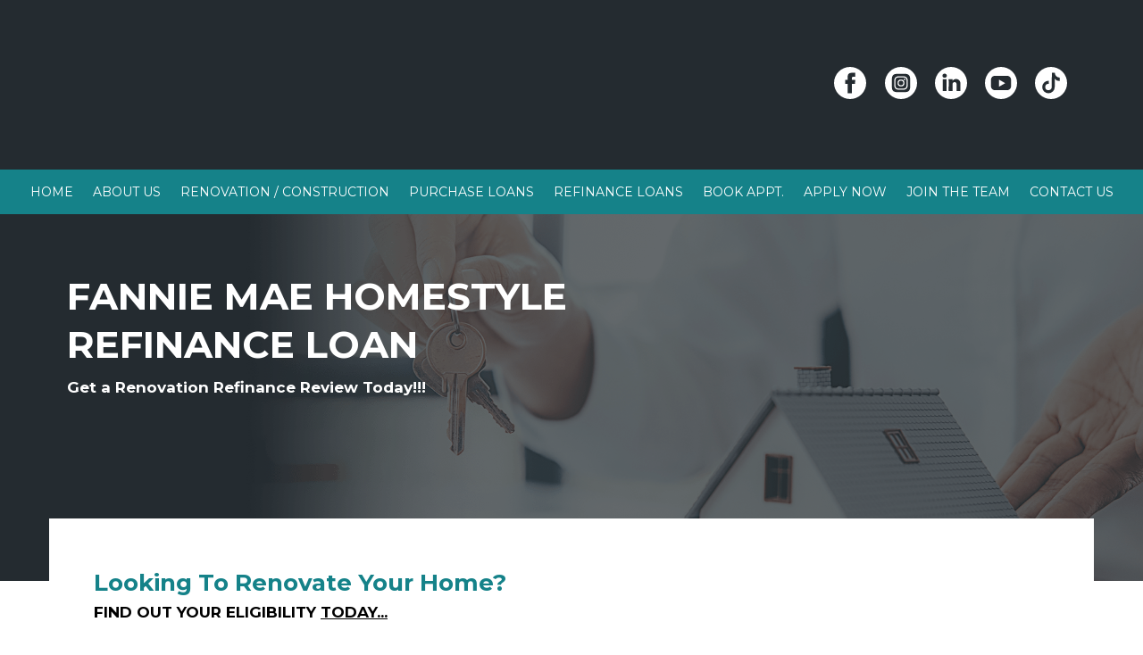

--- FILE ---
content_type: text/html;charset=utf-8
request_url: https://www.homequestloan.com/homestyle-refinance
body_size: 56001
content:
<!DOCTYPE html><html  lang="en"><head><meta charset="utf-8"><meta name="viewport" content="minimum-scale=1.0, width=device-width, maximum-scale=1, user-scalable=no"><link rel="preconnect" href="https://fonts.gstatic.com/" crossorigin="anonymous"><script src="https://stcdn.leadconnectorhq.com/libphonenumber/1.10.60/libphonenumber-js.min.js" async type="text/javascript"></script><script src="https://stcdn.leadconnectorhq.com/intl-tel-input/17.0.12/js/utils.min.js" async type="text/javascript"></script><script src="https://stcdn.leadconnectorhq.com/intl-tel-input/intlTelInput.min.js" async type="text/javascript"></script><style>@import url('https://fonts.googleapis.com/css?family=roboto:100,100i,300,300i,400,400i,500,500i,700,700i,900,900i|roboto:100,100i,300,300i,400,400i,500,500i,700,700i,900,900i|Roboto:100,100i,300,300i,400,400i,500,500i,700,700i,900,900i');

  #_builder-form .form-builder--item input[type=text][class=form-control],#_builder-form .form-builder--item .date-picker-custom-style,#_builder-form .form-builder--item input[type=number]{
    background-color: #FFFFFFFF !important;
    color: #000000FF !important;
    border: 2px solid #A7A7A7FF !important;
    border-radius: 5px !important;
    padding: 15px 20px 15px 20px !important;
    box-shadow: 0px 0px 0px 0px #FFFFFF;
    font-family: 'roboto';
    font-size: 14px;
    font-weight: 400;
    background-clip: inherit !important;
  }
  #_builder-form textarea {
    background-color: #FFFFFFFF !important;
    color: #000000FF !important;
    border: 2px solid #A7A7A7FF !important;
    border-radius: 5px !important;
    padding: 15px 20px 15px 20px !important;
    box-shadow: 0px 0px 0px 0px #FFFFFF !important;
    font-family: 'roboto';
    font-size: 14px;
    font-weight: 400;
    background-clip: inherit !important;
  }
  #_builder-form input[type=tel],#_builder-form input[type=email],#_builder-form .multiselect .multiselect__tags{
    background-color: #FFFFFFFF !important;
    color: #000000FF !important;
    border: 2px solid #A7A7A7FF !important; 
    border: 2px solid #A7A7A7FF !important;
    border-radius: 5px !important;
    padding: 15px 20px 15px 20px !important;
    box-shadow: 0px 0px 0px 0px #FFFFFF;
    font-family: 'roboto';
    font-size: 14px;
    font-weight: 400;
    background-clip: inherit !important;
  }
  #_builder-form .multi_select_form {
    border-radius: 5px !important;
  }
  #_builder-form .iti--allow-dropdown input, .iti--allow-dropdown input[type=tel]{
    padding-left: 50px !important;
  }
  #_builder-form .countryphone {
    height: inherit;
  }


  #_builder-form .form-builder--item .date-picker-custom-style input[type=text],  #_builder-form .form-builder--item .multiselect .multiselect__placeholder {
    padding:0;
    background-color: #FFFFFFFF;
    color: #000000FF;
    font-size: 14px;
  }
  #_builder-form .form-builder--item .multiselect .multiselect__input{
    background-color: #FFFFFFFF !important;
  }
  #_builder-form .form-builder--item .multiselect .multiselect__select{
    background: transparent;
    z-index:10;
  }
  #_builder-form .form-builder--item .multiselect ,.multiselect__single{
    padding:0 !important;
    margin:0 !important;
    min-height: 24px;
    color:  #000000FF !important;
    background-color: #FFFFFFFF !important;
    font-family: 'roboto';
    font-size: 14px;
    font-weight: 400;
  }
  #_builder-form .form-builder--item  .multiselect__placeholder {
    padding:0 !important;
    margin:0 !important;
    min-height: 24px;
    color: #AFB8BC !important;
    background-color: #FFFFFFFF !important;
    font-family: 'roboto';
    font-size: 14px;
    font-weight: 400;
  }
  #_builder-form .field-container{
    width:100%;
    max-width: 550px;
  }
  #_builder-form ::-webkit-input-placeholder { /* Chrome, Firefox, Opera, Safari 10.1+ */
    color: #AFB8BC;
    font-family: 'roboto';
    font-size: 14px;
    font-weight: 400;
    opacity: 1; /* Firefox */
  }
  #_builder-form ::placeholder {
    color: #AFB8BC !important;
    font-family: 'roboto';
    font-size: 14px;
    font-weight: 400;
  }
  #_builder-form :-ms-input-placeholder { /* Internet Explorer 10-11 */
    color: #AFB8BC !important;
    font-family: 'roboto';
    font-size: 14px;
    font-weight: 400;
  }
  #_builder-form ::-ms-input-placeholder { /* Microsoft Edge */
    color: #AFB8BC !important;
    font-family: 'roboto';
    font-size: 14px;
    font-weight: 400;
  }

  #_builder-form label{ 
    color: #000000;
    font-family: 'roboto';
    font-size: 14px;
    font-weight: 400;
  }
  #_builder-form label * { 
    color: #000000;
    font-family: 'roboto';
  }
  #_builder-form .text-element * { 
    color: inherit;
    font-family: 'roboto';
  }
  #_builder-form .short-label{ 
    color: #464d5f;
    font-family: 'roboto';
    font-size: 12px;
    font-weight: 300;
    -webkit-font-smoothing: auto;
  }
  #_builder-form .form-builder--item .payment-suggestion-tag-container {
    background-color: #FFFFFFFF;
    color: #000000FF !important;
    font-family: 'roboto';
    font-size: 14px;
    font-weight: 400;
      box-shadow: 0px 0px 0px 0px #FFFFFF;
  }
  #_builder-form .product-summary-amount-large, #order-confirmation .product-summary-amount-large {
    color: #000000;
    font-size: 18px;
    font-weight: 600;
    font-family: roboto;
    line-height: 1.5rem;
  }
  #_builder-form .product-summary-amount-normal, #order-confirmation .product-summary-amount-normal {
    color: #000000;
    font-size: 14px;
    font-weight: 500;
    font-family: roboto;
    line-height: 1.5rem;
  }
  #_builder-form .product-summary-label-bold, #order-confirmation .product-summary-label-bold{
    color: #000000;
    font-size: 14px;
    font-weight: 600;
    font-family: roboto;
    line-height: 1.5rem;
  }
  #_builder-form .crossed-amount {
    color: #000000;
    font-size: 16px;
    font-weight: 500;
    font-family: roboto;
    line-height: 1.5rem;
  }
  #_builder-form .product-summary-label-large, #order-confirmation .product-summary-label-large{
    color: #000000;
    font-size: 16px;
    font-weight: 500;
    font-family: roboto;
    line-height: 1.575rem;
  }
  #_builder-form .product-summary-label-normal, #order-confirmation .product-summary-label-normal{
    color: #000000;
    font-size: 14px;
    font-weight: 400;
    font-family: roboto;
    line-height: 1.575rem;
  }
  #_builder-form .product-summary-label-small, #order-confirmation .product-summary-label-small{
    color: #000000;
    font-size: 12px;
    font-weight: 400;
    font-family: roboto;
    line-height: 1.575rem;
  }
  #_builder-form .variant-tag {
    color: #000000;
    font-size: 13px;
    font-weight: 400;
    font-family: roboto;
    line-height: 1.5rem;
  }
  #_builder-form .selected-tag {
    background-color: #009ef426 !important;
  }
  #_builder-form .payment-tag, #_builder-form .quantity-container-counter { 
    box-shadow: 0px 0px 0px 0px #FFFFFF;
    background-color : #FFFFFFFF; 
  }
  #_builder-form .quantity-container-counter  {
    padding-top: 13px !important;
    padding-bottom:  13px !important;
  }
  #_builder-form .quantity-text {
    font-size: 14px !important;
  }
  .bubble-label, .bubble-checkbox-label {
    background-color: #FFFFFFFF !important;
    color: #AFB8BC !important;
    font-family: 'roboto' !important;
    font-size: 14px !important;
    font-weight: 400 !important;
  }
  .bubble-container, .bubble-checkbox-container {
    border: 2px solid #A7A7A7FF !important;
    border-radius: 12px !important;
    /* Small horizontal gap between bubbles */
    margin-left: 2px !important;
    margin-right: 2px !important;
    padding: 15px 20px 15px 20px !important;
    box-shadow: 0px 0px 0px 0px #FFFFFF;
    font-family: 'roboto';
    font-size: 14px;
    font-weight: 400;
    background-clip: inherit !important;
  }
  
  </style><style>@import url('https://fonts.googleapis.com/css?family=Roboto:100,100i,300,300i,400,400i,500,500i,700,700i,900,900i');</style><style> 

 :root{ --primary: #37ca37;
--secondary: #188bf6;
--white: #ffffff;
--gray: #cbd5e0;
--black: #000000;
--red: #e93d3d;
--orange: #f6ad55;
--yellow: #faf089;
--green: #9ae6b4;
--teal: #81e6d9;
--malibu: #63b3ed;
--indigo: #757BBD;
--purple: #d6bcfa;
--pink: #fbb6ce;
--transparent: transparent;
--overlay: rgba(0, 0, 0, 0.5);
--color-kx7jrwi3: #242b30;
--color-kx7k30vl: #248a34;
--color-kx7k74z4: #e3c688;
--color-kx7las5z: #7894a3;
--color-kx7ljib8: #b1b1b1;
--color-kx7miuec: #ddc477;
--color-kx7o3he7: #08190B;
--color-kx7ommno: #292b2d;
--color-kx7sjel7: #747474;
--color-kx7svwqu: #4d4d4d;
--color-kx7wqkdm: #b03737;
--color-kx7wt86n: #404040;
--color-ljpqz8f8: #3ea20d;
--color-ljsp07lo: #5641ba;
--arial: 'Arial';
--lato: 'Lato';
--open-sans: 'Open Sans';
--montserrat: 'Montserrat';
--'montserrat': ''Montserrat'';
--headlinefont: 'Montserrat';
--contentfont: 'Montserrat';
--text-color: #000000;
--link-color: #188bf6; } .bg-fixed{bottom:0;top:0;left:0;right:0;position:fixed;overflow:auto;background-color:var(--white)} 
      
      .drop-zone-draggable .hl_main_popup{padding:20px;margin-top:0;border-color:var(--gray);border-width:10px;border-style:solid;background-color:var(--white)}
      
      
#hl_main_popup{padding:20px;margin-top:0;border-color:var(--gray);border-width:10px;border-style:solid;background-color:var(--white);width:720px} 
 /* ---- Top Header styles ----- */  
 :root{--black:#000000;--transparent:transparent;--color-kx7jrwi3:#242b30}.hl_page-preview--content .section-KtuxegmFv{padding:10px 0;margin-top:0;margin-bottom:0;background-color:var(--color-kx7jrwi3);border-color:var(--black);border-width:2px;border-style:solid}.hl_page-preview--content .col-Ag4eAKSLJ>.inner,.hl_page-preview--content .col-gO0hH07dL>.inner,.hl_page-preview--content .row-bFMZoi-8r3{margin-top:0;margin-bottom:0;padding:5px 0;background-color:var(--transparent);border-color:var(--black);border-width:2px;border-style:solid;width:100%}.hl_page-preview--content .col-Ag4eAKSLJ{width:27.4%}.hl_page-preview--content .col-Ag4eAKSLJ>.inner,.hl_page-preview--content .col-gO0hH07dL>.inner{padding:0 5px;width:27.4%}.hl_page-preview--content .svg-2qZhpKuXK4,.hl_page-preview--content .svg-BeBYoy4a_m,.hl_page-preview--content .svg-Gz1xOFeBe0,.hl_page-preview--content .svg-OPlMYj5DYB,.hl_page-preview--content .svg-xVBctuaaR3{text-align:center;margin-top:0;margin-bottom:0}.hl_page-preview--content .col-gO0hH07dL{width:72.6%}.hl_page-preview--content .col-gO0hH07dL>.inner{padding:5px;width:72.6%}.hl_page-preview--content .image--eGKqFqqr{margin-top:0;margin-bottom:0}.hl_page-preview--content .image--eGKqFqqr .image-container img{box-shadow:undefined;width:150px}.hl_page-preview--content .cimage--eGKqFqqr{padding:0;background-color:var(--transparent);opacity:1;text-align:left}#section-KtuxegmFv>.inner{max-width:1170px}#col-Ag4eAKSLJ>.inner{flex-direction:row;justify-content:center;align-items:center;flex-wrap:wrap}#svg-2qZhpKuXK4 svg:not(.hl-builder-outline-icons),#svg-BeBYoy4a_m svg:not(.hl-builder-outline-icons),#svg-Gz1xOFeBe0 svg:not(.hl-builder-outline-icons),#svg-OPlMYj5DYB svg:not(.hl-builder-outline-icons),#svg-xVBctuaaR3 svg:not(.hl-builder-outline-icons){width:36px}#col-gO0hH07dL>.inner{flex-direction:column;justify-content:center;align-items:inherit;flex-wrap:nowrap}
 /* ---- Header Menu styles ----- */  
 :root{--white:#ffffff;--black:#000000;--transparent:transparent;--color-kx7o3he7:#08190B;--color-ljsp07lo:#158289 }.hl_page-preview--content .row-v3I8kjeGaj,.hl_page-preview--content .section-0LVEK20Io{padding:3px 0;margin-top:0;margin-bottom:0;background-color:var(--color-ljsp07lo);border-color:var(--black);border-width:2px;border-style:solid}.hl_page-preview--content .row-v3I8kjeGaj{padding:2px 0;background-color:var(--transparent);width:100%}.hl_page-preview--content .col-X8TxLZGbj{width:100%}.hl_page-preview--content .cnav-menu-vb6gIl0sW,.hl_page-preview--content .col-X8TxLZGbj>.inner{margin-top:0;background-color:var(--transparent);border-color:var(--black);border-width:2px;border-style:solid}.hl_page-preview--content .col-X8TxLZGbj>.inner{padding:2px 5px;width:100%;margin-bottom:0}.hl_page-preview--content .cnav-menu-vb6gIl0sW{font-family:var(--headlinefont);padding:0;mobile-background-color:var(--color-ljsp07lo);color:var(--white);bold-text-color:var(--white);italic-text-color:var(--white);underline-text-color:var(--white);icon-color:var(--white);secondary-color:var(--color-kx7o3he7);nav-menu-item-hover-background-color:var(--transparent);line-height:1.3em;text-transform:uppercase;letter-spacing:0;text-align:center;nav-menu-item-spacing-x:11px;nav-menu-item-spacing-y:8px;dropdown-background:var(--white);dropdown-text-color:var(--black);dropdown-hover-color:var(--color-ljsp07lo);dropdown-item-spacing:15px}#section-0LVEK20Io>.inner{max-width:100%}@media only screen and (min-width:768px){#col-X8TxLZGbj>.inner{flex-direction:column;justify-content:center;align-items:center;flex-wrap:nowrap}}.--mobile #nav-menu-vb6gIl0sW .nav-menu{font-size:20px;font-weight:undefined}#nav-menu-vb6gIl0sW .nav-menu{font-size:14px;font-weight:undefined}#nav-menu-popup.nav-menu-vb6gIl0sW .nav-menu-body{background:var(--color-ljsp07lo)}#nav-menu-vb6gIl0sW .nav-menu li.nav-menu-item{display:flex;align-items:center;white-space:nowrap}#nav-menu-vb6gIl0sW .items-cart-active{color:#155eef}#nav-menu-vb6gIl0sW .items-cart{color:undefined}#nav-menu-popup.nav-menu-vb6gIl0sW .nav-menu .nav-menu-item a,#nav-menu-vb6gIl0sW .nav-menu .nav-menu-item a{color:var(--white);cursor:pointer;height:inherit;display:flex;align-items:center;padding:8px 11px;transition:all .3s ease}#nav-menu-vb6gIl0sW .nav-menu .nav-menu-item:hover a{color:var(--color-kx7o3he7);background:var(--transparent)}#nav-menu-popup.nav-menu-vb6gIl0sW .nav-menu .nav-menu-item:hover a,#nav-menu-popup.nav-menu-vb6gIl0sW .nav-menu-body .nav-menu .nav-menu-item:hover{color:var(--color-kx7o3he7)}.--mobile #nav-menu-vb6gIl0sW .nav-menu .dropdown-menu .dropdown-item{font-size:18px;font-weight:undefined}#nav-menu-popup.nav-menu-vb6gIl0sW .nav-menu{font-size:20px;font-family:var(--headlinefont);font-weight:undefined}#nav-menu-popup.nav-menu-vb6gIl0sW .nav-menu-body .close-menu{color:var(--white);font-size:20px;font-weight:600}#nav-menu-popup.nav-menu-vb6gIl0sW .nav-menu-body .nav-menu .nav-menu-item{color:var(--white);text-align:center;transition:all .3s ease;font-size:18px;font-weight:undefined}#nav-menu-vb6gIl0sW .nav-menu .dropdown-menu .dropdown-item{font-size:12px;text-align:center;font-weight:undefined}#nav-menu-popup.nav-menu-vb6gIl0sW .nav-menu .nav-dropdown-menu .nav-menu-item:hover a,#nav-menu-vb6gIl0sW .nav-menu .dropdown-menu .dropdown-item a{color:var(--black);background:var(--white);padding:15px;transition:all .3s ease}#nav-menu-popup.nav-menu-vb6gIl0sW .nav-menu-body .nav-dropdown-menu .nav-menu-item:hover a,#nav-menu-vb6gIl0sW .nav-menu .dropdown-menu .dropdown-item:hover a{color:var(--color-ljsp07lo)}#nav-menu-popup.nav-menu-vb6gIl0sW .nav-menu-body .nav-dropdown-menu .nav-menu-item{background:var(--white);font-size:18px;font-weight:undefined}#nav-menu-popup.nav-menu-vb6gIl0sW .nav-menu-body .nav-dropdown-menu .nav-menu-item a{color:var(--black)}#nav-menu-vb6gIl0sW .nav-menu-mobile span::before{cursor:pointer;color:var(--white);content:"";font-family:"Font Awesome 5 Free";font-size:20px;font-weight:600}@media screen and (min-width:0px) and (max-width:480px){.nav-menu-vb6gIl0sW .branding .title{font-size:20px;line-height:1.3em;font-weight:undefined}#nav-menu-vb6gIl0sW .hl-autocomplete-results li{font-size:20px}}@media screen and (min-width:481px) and (max-width:10000px){.nav-menu-vb6gIl0sW .branding .title{font-size:14px;line-height:1.3em;font-weight:undefined}#nav-menu-vb6gIl0sW .hl-autocomplete-results li{font-size:14px}}#nav-menu-vb6gIl0sW strong{font-weight:700}#nav-menu-vb6gIl0sW em,#nav-menu-vb6gIl0sW strong,#nav-menu-vb6gIl0sW u{color:var(--white)!important}#nav-menu-vb6gIl0sW .hl-autocomplete-input{border:1px solid #cacaca;margin:1px;border-radius:16px}#nav-menu-vb6gIl0sW .hl-autocomplete{font-family:inherit}#nav-menu-vb6gIl0sW .hl-autocomplete-button{background:#fff}#nav-menu-vb6gIl0sW .hl-autocomplete-input-wrapper{color:#000;background-color:#fff}#nav-menu-vb6gIl0sW .hl-autocomplete-results{border:1px solid #cacaca;border-top:none;border-radius:16px;border-top-left-radius:0;border-top-right-radius:0;color:var(--white);background-color:var(--transparent)}#nav-menu-vb6gIl0sW .hl-autocomplete-input:hover{border-width:1.5px;margin:.5px}#nav-menu-vb6gIl0sW .hl-autocomplete-input:focus-within{border-width:2px;margin:0} 
 /* ---- Section styles ----- */ 
:root{--white:#ffffff;--black:#000000;--transparent:transparent;--color-kx7jrwi3:#242b30}.hl_page-preview--content .row-yw3OTrSutl,.hl_page-preview--content .section-fcEuTVyUn{padding:40px 0;margin-top:0;margin-bottom:0;background-color:var(--color-kx7jrwi3);border-color:var(--black);border-width:2px;border-style:solid}.hl_page-preview--content .row-yw3OTrSutl{padding:15px 0;background-color:var(--transparent);width:100%}.hl_page-preview--content .col-sHxxNrHksO{width:55%}.hl_page-preview--content .col-sHxxNrHksO .inner{padding:10px 5px;width:55%;margin-top:0;margin-bottom:0}.hl_page-preview--content .heading-a0KPVDXtwy{margin-top:0;margin-bottom:10px}.hl_page-preview--content .cheading-a0KPVDXtwy,.hl_page-preview--content .col-b-ooFnsha- .inner,.hl_page-preview--content .col-sHxxNrHksO .inner{background-color:var(--transparent);border-color:var(--black);border-width:2px;border-style:solid}.hl_page-preview--content .cheading-a0KPVDXtwy{font-family:var(--headlinefont);color:var(--white);icon-color:var(--white);font-weight:400;padding:0;opacity:1;text-shadow:0 0 0 transparent;line-height:1.3em;text-transform:uppercase;letter-spacing:0;text-align:left}.hl_page-preview--content .paragraph-CN5XGZ9Bab{margin-top:0;margin-bottom:20px}.hl_page-preview--content .cparagraph-CN5XGZ9Bab{font-family:var(--contentfont);background-color:var(--transparent);color:var(--white);icon-color:var(--white);font-weight:400;padding:0;opacity:1;text-shadow:0 0 0 transparent;border-color:var(--black);border-width:2px;border-style:solid;line-height:1.3em;letter-spacing:0;text-align:left}.hl_page-preview--content .divider-uraLtbZFn5{margin-top:0;margin-bottom:0;padding-top:10px;padding-bottom:10px}.hl_page-preview--content .cdivider-uraLtbZFn5{padding-top:50px;padding-bottom:50px}.hl_page-preview--content .col-b-ooFnsha-{width:45%}.hl_page-preview--content .col-b-ooFnsha- .inner{padding:10px 5px;width:45%;margin-top:0;margin-bottom:0}#section-fcEuTVyUn>.inner{max-width:1170px}#col-b-ooFnsha->.inner,#col-sHxxNrHksO>.inner{flex-direction:column;justify-content:center;align-items:inherit;flex-wrap:nowrap}.heading-a0KPVDXtwy,.paragraph-CN5XGZ9Bab{font-weight:400}.heading-a0KPVDXtwy strong{font-weight:700}.heading-a0KPVDXtwy em,.heading-a0KPVDXtwy strong,.heading-a0KPVDXtwy u,.paragraph-CN5XGZ9Bab em,.paragraph-CN5XGZ9Bab u{color:var(--white)!important}.heading-a0KPVDXtwy a,.heading-a0KPVDXtwy a *,.paragraph-CN5XGZ9Bab a,.paragraph-CN5XGZ9Bab a *{color:var(--white)!important;text-decoration:none}.heading-a0KPVDXtwy a:hover,.paragraph-CN5XGZ9Bab a:hover{text-decoration:underline}@media screen and (min-width:0px) and (max-width:480px){.heading-a0KPVDXtwy h1,.heading-a0KPVDXtwy h2,.heading-a0KPVDXtwy h3,.heading-a0KPVDXtwy h4,.heading-a0KPVDXtwy h5,.heading-a0KPVDXtwy h6,.heading-a0KPVDXtwy ul li,.heading-a0KPVDXtwy.text-output{font-size:30px!important}}@media screen and (min-width:481px) and (max-width:10000px){.heading-a0KPVDXtwy h1,.heading-a0KPVDXtwy h2,.heading-a0KPVDXtwy h3,.heading-a0KPVDXtwy h4,.heading-a0KPVDXtwy h5,.heading-a0KPVDXtwy h6,.heading-a0KPVDXtwy ul li,.heading-a0KPVDXtwy.text-output{font-size:42px!important}}.heading-a0KPVDXtwy.text-output h1:first-child:before,.heading-a0KPVDXtwy.text-output h2:first-child:before,.heading-a0KPVDXtwy.text-output h3:first-child:before,.heading-a0KPVDXtwy.text-output h4:first-child:before,.heading-a0KPVDXtwy.text-output h5:first-child:before,.heading-a0KPVDXtwy.text-output h6:first-child:before,.heading-a0KPVDXtwy.text-output p:first-child:before,.paragraph-CN5XGZ9Bab.text-output h1:first-child:before,.paragraph-CN5XGZ9Bab.text-output h2:first-child:before,.paragraph-CN5XGZ9Bab.text-output h3:first-child:before,.paragraph-CN5XGZ9Bab.text-output h4:first-child:before,.paragraph-CN5XGZ9Bab.text-output h5:first-child:before,.paragraph-CN5XGZ9Bab.text-output h6:first-child:before,.paragraph-CN5XGZ9Bab.text-output p:first-child:before{color:var(--white);content:'\';
    font-family: '';margin-right:5px;font-weight:700}.paragraph-CN5XGZ9Bab strong{color:var(--white)!important;font-weight:700}@media screen and (min-width:0px) and (max-width:480px){.paragraph-CN5XGZ9Bab h1,.paragraph-CN5XGZ9Bab h2,.paragraph-CN5XGZ9Bab h3,.paragraph-CN5XGZ9Bab h4,.paragraph-CN5XGZ9Bab h5,.paragraph-CN5XGZ9Bab h6,.paragraph-CN5XGZ9Bab ul li,.paragraph-CN5XGZ9Bab.text-output{font-size:15px!important}}@media screen and (min-width:481px) and (max-width:10000px){.paragraph-CN5XGZ9Bab h1,.paragraph-CN5XGZ9Bab h2,.paragraph-CN5XGZ9Bab h3,.paragraph-CN5XGZ9Bab h4,.paragraph-CN5XGZ9Bab h5,.paragraph-CN5XGZ9Bab h6,.paragraph-CN5XGZ9Bab ul li,.paragraph-CN5XGZ9Bab.text-output{font-size:17px!important}}.divider-uraLtbZFn5 .divider-element{width:100%;border-top:1px solid var(--transparent);margin:0 auto} 
 /* ---- Section styles ----- */ 
:root{--white:#ffffff;--black:#000000;--transparent:transparent;--color-kx7wqkdm:#b03737;--color-kx7wt86n:#404040;--color-ljsp07lo:#158289 }.hl_page-preview--content .col-G15UEhk877 .inner,.hl_page-preview--content .col-ctZS_9xDpi .inner,.hl_page-preview--content .row-mvGK1Bun9L,.hl_page-preview--content .section-5TX8AoJ2gt{padding:20px 0 40px;margin-top:0;margin-bottom:0;background-color:var(--transparent);border-color:var(--black);border-width:2px;border-style:solid}.hl_page-preview--content .row-mvGK1Bun9L{margin-top:-90px;padding:15px 30px;background-color:var(--white);width:100%}.hl_page-preview--content .col-ctZS_9xDpi{width:100%}.hl_page-preview--content .col-G15UEhk877 .inner,.hl_page-preview--content .col-ctZS_9xDpi .inner{padding:10px 5px;width:100%}.hl_page-preview--content .heading-umxO5_LGEL{margin-top:0;margin-bottom:5px}.hl_page-preview--content .cheading-umxO5_LGEL{font-family:var(--headlinefont);background-color:var(--transparent);color:var(--color-kx7wqkdm);icon-color:var(--color-kx7wqkdm);font-weight:400;padding:0;opacity:1;text-shadow:0 0 0 transparent;border-color:var(--black);border-width:2px;border-style:solid;line-height:1.3em;letter-spacing:0;text-align:left}.hl_page-preview--content .sub-heading-9rAi0N4pTi{margin-top:0;margin-bottom:20px}.hl_page-preview--content .csub-heading-9rAi0N4pTi{font-family:var(--headlinefont);background-color:var(--transparent);color:var(--text-color);icon-color:var(--text-color);font-weight:400;padding:0;opacity:1;text-shadow:0 0 0 transparent;border-color:var(--black);border-width:2px;border-style:solid;line-height:1.3em;text-transform:uppercase;letter-spacing:0;text-align:left}.hl_page-preview--content .paragraph-y72v2gV5qx{margin-top:0;margin-bottom:20px}.hl_page-preview--content .cparagraph-y72v2gV5qx{font-family:var(--contentfont);background-color:var(--transparent);color:var(--color-kx7wt86n);icon-color:var(--color-kx7wt86n);font-weight:400;padding:0;opacity:1;text-shadow:0 0 0 transparent;border-color:var(--black);border-width:2px;border-style:solid;line-height:1.6em;text-transform:none;letter-spacing:0;text-align:left}.hl_page-preview--content .divider-IXRrTLN00H{margin-top:0;margin-bottom:0;padding-top:10px;padding-bottom:10px}.hl_page-preview--content .cdivider-IXRrTLN00H{padding-top:5px;padding-bottom:5px}.hl_page-preview--content .paragraph-PWCxymCzK6{margin-top:0;margin-bottom:0}.hl_page-preview--content .cparagraph-PWCxymCzK6,.hl_page-preview--content .row-GVtgl_2xmT{background-color:var(--transparent);border-color:var(--black);border-width:2px;border-style:solid}.hl_page-preview--content .cparagraph-PWCxymCzK6{font-family:var(--contentfont);color:var(--color-kx7wt86n);icon-color:var(--color-kx7wt86n);font-weight:400;padding:0;opacity:1;text-shadow:0 0 0 transparent;line-height:1.6em;text-transform:none;letter-spacing:0;text-align:left}.hl_page-preview--content .row-GVtgl_2xmT{margin-top:0;margin-bottom:0;padding:15px 0;width:100%}.hl_page-preview--content .col-G15UEhk877{width:100%}.hl_page-preview--content .survey-5pByWuiD2Kd{margin-top:0;margin-bottom:0}.hl_page-preview--content .csurvey-5pByWuiD2Kd{padding:0}.hl_page-preview--content .sub-heading-swZwuzZUuxj{margin-top:0;margin-bottom:20px}.hl_page-preview--content .csub-heading-swZwuzZUuxj{font-family:var(--headlinefont);background-color:var(--transparent);color:var(--text-color);icon-color:var(--text-color);font-weight:400;padding:0;opacity:1;text-shadow:0 0 0 transparent;border-color:var(--black);border-width:2px;border-style:solid;line-height:1.3em;text-transform:uppercase;letter-spacing:0;text-align:left}.hl_page-preview--content .bulletList-L1p65w0H8_2{margin-top:0;margin-bottom:0}.hl_page-preview--content .cbulletList-L1p65w0H8_2{font-family:var(--headlinefont);background-color:var(--transparent);color:var(--text-color);icon-color:var(--text-color);padding:0;opacity:1;text-shadow:0 0 0 transparent;border-color:var(--black);border-width:2px;border-style:solid;line-height:1.4em;text-transform:none;letter-spacing:0;text-align:left}#section-5TX8AoJ2gt>.inner{max-width:1170px}#col-G15UEhk877>.inner,#col-ctZS_9xDpi>.inner{flex-direction:column;justify-content:center;align-items:inherit;flex-wrap:nowrap}.bulletList-L1p65w0H8_2,.heading-umxO5_LGEL,.paragraph-PWCxymCzK6,.paragraph-y72v2gV5qx,.sub-heading-9rAi0N4pTi,.sub-heading-swZwuzZUuxj{font-weight:400}.heading-umxO5_LGEL strong{color:var(--color-ljsp07lo)!important;font-weight:700}.heading-umxO5_LGEL em,.heading-umxO5_LGEL u{color:var(--color-kx7wqkdm)!important}.heading-umxO5_LGEL a,.heading-umxO5_LGEL a *{color:var(--color-kx7wqkdm)!important;text-decoration:none}.bulletList-L1p65w0H8_2 a:hover,.heading-umxO5_LGEL a:hover,.paragraph-PWCxymCzK6 a:hover,.paragraph-y72v2gV5qx a:hover,.sub-heading-9rAi0N4pTi a:hover,.sub-heading-swZwuzZUuxj a:hover{text-decoration:underline}@media screen and (min-width:0px) and (max-width:480px){.heading-umxO5_LGEL h1,.heading-umxO5_LGEL h2,.heading-umxO5_LGEL h3,.heading-umxO5_LGEL h4,.heading-umxO5_LGEL h5,.heading-umxO5_LGEL h6,.heading-umxO5_LGEL ul li,.heading-umxO5_LGEL.text-output{font-size:22px!important}}@media screen and (min-width:481px) and (max-width:10000px){.heading-umxO5_LGEL h1,.heading-umxO5_LGEL h2,.heading-umxO5_LGEL h3,.heading-umxO5_LGEL h4,.heading-umxO5_LGEL h5,.heading-umxO5_LGEL h6,.heading-umxO5_LGEL ul li,.heading-umxO5_LGEL.text-output{font-size:26px!important}}.heading-umxO5_LGEL.text-output h1:first-child:before,.heading-umxO5_LGEL.text-output h2:first-child:before,.heading-umxO5_LGEL.text-output h3:first-child:before,.heading-umxO5_LGEL.text-output h4:first-child:before,.heading-umxO5_LGEL.text-output h5:first-child:before,.heading-umxO5_LGEL.text-output h6:first-child:before,.heading-umxO5_LGEL.text-output p:first-child:before{color:var(--color-kx7wqkdm);content:'\';
    font-family: '';margin-right:5px;font-weight:700}.sub-heading-9rAi0N4pTi strong{font-weight:700}.sub-heading-9rAi0N4pTi em,.sub-heading-9rAi0N4pTi strong,.sub-heading-9rAi0N4pTi u{color:var(--text-color)!important}.sub-heading-9rAi0N4pTi a,.sub-heading-9rAi0N4pTi a *{color:var(--link-color)!important;text-decoration:none}@media screen and (min-width:0px) and (max-width:480px){.sub-heading-9rAi0N4pTi h1,.sub-heading-9rAi0N4pTi h2,.sub-heading-9rAi0N4pTi h3,.sub-heading-9rAi0N4pTi h4,.sub-heading-9rAi0N4pTi h5,.sub-heading-9rAi0N4pTi h6,.sub-heading-9rAi0N4pTi ul li,.sub-heading-9rAi0N4pTi.text-output{font-size:15px!important}}@media screen and (min-width:481px) and (max-width:10000px){.sub-heading-9rAi0N4pTi h1,.sub-heading-9rAi0N4pTi h2,.sub-heading-9rAi0N4pTi h3,.sub-heading-9rAi0N4pTi h4,.sub-heading-9rAi0N4pTi h5,.sub-heading-9rAi0N4pTi h6,.sub-heading-9rAi0N4pTi ul li,.sub-heading-9rAi0N4pTi.text-output{font-size:17px!important}}.sub-heading-9rAi0N4pTi.text-output h1:first-child:before,.sub-heading-9rAi0N4pTi.text-output h2:first-child:before,.sub-heading-9rAi0N4pTi.text-output h3:first-child:before,.sub-heading-9rAi0N4pTi.text-output h4:first-child:before,.sub-heading-9rAi0N4pTi.text-output h5:first-child:before,.sub-heading-9rAi0N4pTi.text-output h6:first-child:before,.sub-heading-9rAi0N4pTi.text-output p:first-child:before{color:var(--text-color);content:'\';
    font-family: '';margin-right:5px;font-weight:700}.paragraph-y72v2gV5qx strong{font-weight:700}.paragraph-y72v2gV5qx em,.paragraph-y72v2gV5qx strong,.paragraph-y72v2gV5qx u{color:var(--color-kx7wt86n)!important}.paragraph-PWCxymCzK6 a,.paragraph-PWCxymCzK6 a *,.paragraph-y72v2gV5qx a,.paragraph-y72v2gV5qx a *{color:var(--color-kx7wt86n)!important;text-decoration:none}@media screen and (min-width:0px) and (max-width:480px){.paragraph-y72v2gV5qx h1,.paragraph-y72v2gV5qx h2,.paragraph-y72v2gV5qx h3,.paragraph-y72v2gV5qx h4,.paragraph-y72v2gV5qx h5,.paragraph-y72v2gV5qx h6,.paragraph-y72v2gV5qx ul li,.paragraph-y72v2gV5qx.text-output{font-size:15px!important}}@media screen and (min-width:481px) and (max-width:10000px){.paragraph-y72v2gV5qx h1,.paragraph-y72v2gV5qx h2,.paragraph-y72v2gV5qx h3,.paragraph-y72v2gV5qx h4,.paragraph-y72v2gV5qx h5,.paragraph-y72v2gV5qx h6,.paragraph-y72v2gV5qx ul li,.paragraph-y72v2gV5qx.text-output{font-size:17px!important}}.paragraph-PWCxymCzK6.text-output h1:first-child:before,.paragraph-PWCxymCzK6.text-output h2:first-child:before,.paragraph-PWCxymCzK6.text-output h3:first-child:before,.paragraph-PWCxymCzK6.text-output h4:first-child:before,.paragraph-PWCxymCzK6.text-output h5:first-child:before,.paragraph-PWCxymCzK6.text-output h6:first-child:before,.paragraph-PWCxymCzK6.text-output p:first-child:before,.paragraph-y72v2gV5qx.text-output h1:first-child:before,.paragraph-y72v2gV5qx.text-output h2:first-child:before,.paragraph-y72v2gV5qx.text-output h3:first-child:before,.paragraph-y72v2gV5qx.text-output h4:first-child:before,.paragraph-y72v2gV5qx.text-output h5:first-child:before,.paragraph-y72v2gV5qx.text-output h6:first-child:before,.paragraph-y72v2gV5qx.text-output p:first-child:before{color:var(--color-kx7wt86n);content:'\';
    font-family: '';margin-right:5px;font-weight:700}.divider-IXRrTLN00H .divider-element{width:100%;border-top:1px solid var(--transparent);margin:0 auto}.paragraph-PWCxymCzK6 strong{font-weight:700}.paragraph-PWCxymCzK6 em,.paragraph-PWCxymCzK6 strong,.paragraph-PWCxymCzK6 u{color:var(--color-kx7wt86n)!important}@media screen and (min-width:0px) and (max-width:480px){.paragraph-PWCxymCzK6 h1,.paragraph-PWCxymCzK6 h2,.paragraph-PWCxymCzK6 h3,.paragraph-PWCxymCzK6 h4,.paragraph-PWCxymCzK6 h5,.paragraph-PWCxymCzK6 h6,.paragraph-PWCxymCzK6 ul li,.paragraph-PWCxymCzK6.text-output{font-size:15px!important}}@media screen and (min-width:481px) and (max-width:10000px){.paragraph-PWCxymCzK6 h1,.paragraph-PWCxymCzK6 h2,.paragraph-PWCxymCzK6 h3,.paragraph-PWCxymCzK6 h4,.paragraph-PWCxymCzK6 h5,.paragraph-PWCxymCzK6 h6,.paragraph-PWCxymCzK6 ul li,.paragraph-PWCxymCzK6.text-output{font-size:17px!important}}.sub-heading-swZwuzZUuxj strong{font-weight:700}.sub-heading-swZwuzZUuxj em,.sub-heading-swZwuzZUuxj strong,.sub-heading-swZwuzZUuxj u{color:var(--text-color)!important}.bulletList-L1p65w0H8_2 a,.bulletList-L1p65w0H8_2 a *,.sub-heading-swZwuzZUuxj a,.sub-heading-swZwuzZUuxj a *{color:var(--link-color)!important;text-decoration:none}@media screen and (min-width:0px) and (max-width:480px){.sub-heading-swZwuzZUuxj h1,.sub-heading-swZwuzZUuxj h2,.sub-heading-swZwuzZUuxj h3,.sub-heading-swZwuzZUuxj h4,.sub-heading-swZwuzZUuxj h5,.sub-heading-swZwuzZUuxj h6,.sub-heading-swZwuzZUuxj ul li,.sub-heading-swZwuzZUuxj.text-output{font-size:15px!important}}@media screen and (min-width:481px) and (max-width:10000px){.sub-heading-swZwuzZUuxj h1,.sub-heading-swZwuzZUuxj h2,.sub-heading-swZwuzZUuxj h3,.sub-heading-swZwuzZUuxj h4,.sub-heading-swZwuzZUuxj h5,.sub-heading-swZwuzZUuxj h6,.sub-heading-swZwuzZUuxj ul li,.sub-heading-swZwuzZUuxj.text-output{font-size:17px!important}}.sub-heading-swZwuzZUuxj.text-output h1:first-child:before,.sub-heading-swZwuzZUuxj.text-output h2:first-child:before,.sub-heading-swZwuzZUuxj.text-output h3:first-child:before,.sub-heading-swZwuzZUuxj.text-output h4:first-child:before,.sub-heading-swZwuzZUuxj.text-output h5:first-child:before,.sub-heading-swZwuzZUuxj.text-output h6:first-child:before,.sub-heading-swZwuzZUuxj.text-output p:first-child:before{color:var(--text-color);content:'\';
    font-family: '';margin-right:5px;font-weight:700}.bulletList-L1p65w0H8_2 strong{font-weight:700}.bulletList-L1p65w0H8_2 em,.bulletList-L1p65w0H8_2 strong,.bulletList-L1p65w0H8_2 u{color:var(--text-color)!important}@media screen and (min-width:0px) and (max-width:480px){.bulletList-L1p65w0H8_2 h1,.bulletList-L1p65w0H8_2 h2,.bulletList-L1p65w0H8_2 h3,.bulletList-L1p65w0H8_2 h4,.bulletList-L1p65w0H8_2 h5,.bulletList-L1p65w0H8_2 h6,.bulletList-L1p65w0H8_2 ul li,.bulletList-L1p65w0H8_2.text-output{font-size:15px!important}}@media screen and (min-width:481px) and (max-width:10000px){.bulletList-L1p65w0H8_2 h1,.bulletList-L1p65w0H8_2 h2,.bulletList-L1p65w0H8_2 h3,.bulletList-L1p65w0H8_2 h4,.bulletList-L1p65w0H8_2 h5,.bulletList-L1p65w0H8_2 h6,.bulletList-L1p65w0H8_2 ul li,.bulletList-L1p65w0H8_2.text-output{font-size:17px!important}}.bulletList-L1p65w0H8_2.text-output ul{list-style-type:none;margin:0;padding:0 0 0 1.5em}.bulletList-L1p65w0H8_2.text-output ol{padding-left:1.5em}.bulletList-L1p65w0H8_2.text-output ol li,.bulletList-L1p65w0H8_2.text-output ul li{padding-inline-start:.5em}.bulletList-L1p65w0H8_2.text-output ul li{list-style-type:"✓"!important}.bulletList-L1p65w0H8_2.text-output ul li::marker{font-family:"";font-weight:700;color:var(--text-color);margin-right:.3em;margin-left:-1.5em;text-align:right}
 /* ---- Mobile Footer styles ----- */  
 :root{--white:#ffffff;--black:#000000;--green:#9ae6b4;--transparent:transparent;--color-ljpqz8f8:#158289 }.hl_page-preview--content .section-ZE1SyGycmK{padding:20px 0;margin-top:0;margin-bottom:0;background-color:var(--color-ljpqz8f8);border-color:var(--black);border-width:2px;border-style:solid}.hl_page-preview--content .col-RnCEqJnA-6>.inner,.hl_page-preview--content .col-qN3KzaY7xB>.inner,.hl_page-preview--content .row-Yas-zL5wR0{margin-top:0;margin-bottom:38px;padding:5px 0;background-color:var(--transparent);border-color:var(--black);border-width:2px;border-style:solid;width:100%}.hl_page-preview--content .col-RnCEqJnA-6{width:23.2%}.hl_page-preview--content .col-RnCEqJnA-6>.inner,.hl_page-preview--content .col-qN3KzaY7xB>.inner{padding:2px 5px;width:23.2%;margin-bottom:0}.hl_page-preview--content .svg-J-VyrI4yM6,.hl_page-preview--content .svg-Nmn7TfYeSf,.hl_page-preview--content .svg-begAsVZQvz,.hl_page-preview--content .svg-dkk5ADARvx,.hl_page-preview--content .svg-jQtgvwAHbi{text-align:center;margin-top:0;margin-bottom:0}.hl_page-preview--content .col-qN3KzaY7xB{width:25%}.hl_page-preview--content .col-qN3KzaY7xB>.inner{width:25%}.hl_page-preview--content .divider-5ETZYcwFIc{margin-top:0;margin-bottom:0;padding-top:10px;padding-bottom:10px}.hl_page-preview--content .cdivider-5ETZYcwFIc{padding-top:0;padding-bottom:0}.hl_page-preview--content .col-UWNSkCeeQi>.inner,.hl_page-preview--content .col-_Ls8JgM34m>.inner,.hl_page-preview--content .row-r4C4pohEyT{margin-top:0;margin-bottom:0;padding:15px 0;background-color:var(--transparent);border-color:var(--black);border-width:2px;border-style:solid;width:100%}.hl_page-preview--content .col-_Ls8JgM34m{width:100%}.hl_page-preview--content .col-UWNSkCeeQi>.inner,.hl_page-preview--content .col-_Ls8JgM34m>.inner{padding:10px 5px}.hl_page-preview--content .button-xPR2iKHcF0{margin-top:0;margin-bottom:0;text-align:center}.hl_page-preview--content .cbutton-xPR2iKHcF0{font-family:var(--headlinefont);background-color:var(--transparent);color:var(--white);secondary-color:var(--white);text-decoration:none;padding:5px 0;font-weight:700;border-color:var(--green);border-width:2px;border-style:solid;letter-spacing:0;text-shadow:0 0 0 transparent;width:auto%}.hl_page-preview--content .button-tIbY57XiMe{margin-top:0;margin-bottom:0;text-align:center}.hl_page-preview--content .cbutton-tIbY57XiMe{font-family:var(--headlinefont);background-color:var(--transparent);color:var(--white);secondary-color:var(--white);text-decoration:none;padding:5px 0;font-weight:700;border-color:var(--green);border-width:2px;border-style:solid;letter-spacing:0;text-shadow:0 0 0 transparent;width:auto%}.hl_page-preview--content #paragraph-3SuasXCrX1,.hl_page-preview--content #paragraph-sZKBjvUsJz,.hl_page-preview--content #sub-heading-iktmwKnhdY{margin-top:0;margin-bottom:20px}.hl_page-preview--content .cparagraph-sZKBjvUsJz,.hl_page-preview--content .csub-heading-iktmwKnhdY{font-family:var(--contentfont);background-color:var(--transparent);color:var(--white);icon-color:var(--white);font-weight:400;padding:0;opacity:1;text-shadow:0 0 0 transparent;border-color:var(--black);border-width:2px;border-style:solid;line-height:1.3em;letter-spacing:0;text-align:center}.hl_page-preview--content .csub-heading-iktmwKnhdY{font-family:var(--headlinefont)}.hl_page-preview--content .col-UWNSkCeeQi{width:100%}.hl_page-preview--content .cparagraph-3SuasXCrX1,.hl_page-preview--content .cparagraph-4X1TVDNQ6N,.hl_page-preview--content .cparagraph-U4yfgkP303{font-family:var(--contentfont);background-color:var(--transparent);color:var(--white);icon-color:var(--white);font-weight:400;padding:0;opacity:1;text-shadow:0 0 0 transparent;border-color:var(--black);border-width:2px;border-style:solid;line-height:1.3em;letter-spacing:0;text-align:center}.hl_page-preview--content #paragraph-4X1TVDNQ6N{margin-top:0;margin-bottom:0}.hl_page-preview--content .cparagraph-U4yfgkP303{text-transform:none}.hl_page-preview--content #paragraph-U4yfgkP303,.hl_page-preview--content .image-3A6ZUFqEFP{margin-top:0;margin-bottom:20px}.hl_page-preview--content .image-3A6ZUFqEFP .image-container img{box-shadow:undefined;width:125px}.hl_page-preview--content .cimage-3A6ZUFqEFP{padding:0;background-color:var(--transparent);opacity:1;text-align:left}#section-ZE1SyGycmK>.inner{max-width:1170px}#col-RnCEqJnA-6>.inner{flex-direction:row;justify-content:center;align-items:center;flex-wrap:wrap}#svg-J-VyrI4yM6 svg:not(.hl-builder-outline-icons),#svg-Nmn7TfYeSf svg:not(.hl-builder-outline-icons),#svg-begAsVZQvz svg:not(.hl-builder-outline-icons),#svg-dkk5ADARvx svg:not(.hl-builder-outline-icons),#svg-jQtgvwAHbi svg:not(.hl-builder-outline-icons){width:30px}#col-UWNSkCeeQi>.inner,#col-_Ls8JgM34m>.inner,#col-qN3KzaY7xB>.inner{flex-direction:column;justify-content:center;align-items:inherit;flex-wrap:nowrap}.divider-5ETZYcwFIc .divider-element{width:100%;border-top:1px solid var(--transparent);margin:0 auto}#col-UWNSkCeeQi>.inner,#col-_Ls8JgM34m>.inner{justify-content:flex-start}.button-tIbY57XiMe .button-icon-start:before,.button-xPR2iKHcF0 .button-icon-start:before{content:"";font-family:"Font Awesome 5 Free";font-weight:700}@media screen and (min-width:481px) and (max-width:10000px){.button-xPR2iKHcF0 .button-icon-end,.button-xPR2iKHcF0 .button-icon-start,.button-xPR2iKHcF0 .main-heading-button{font-size:15px;font-weight:undefined}.button-xPR2iKHcF0 .button-icon-start{margin-right:5px}.button-xPR2iKHcF0 .button-icon-end{margin-left:5px}.button-xPR2iKHcF0 .sub-heading-button{font-size:15px;color:var(--white);font-weight:undefined}}@media screen and (min-width:0px) and (max-width:480px){.button-xPR2iKHcF0 .button-icon-end,.button-xPR2iKHcF0 .button-icon-start,.button-xPR2iKHcF0 .main-heading-button{font-size:14px;font-weight:undefined}.button-xPR2iKHcF0 .button-icon-start{margin-right:5px}.button-xPR2iKHcF0 .button-icon-end{margin-left:5px}.button-xPR2iKHcF0 .sub-heading-button{font-size:15px;color:var(--white);font-weight:undefined}}.button-tIbY57XiMe .button-icon-start:before{content:""}@media screen and (min-width:481px) and (max-width:10000px){.button-tIbY57XiMe .button-icon-end,.button-tIbY57XiMe .button-icon-start,.button-tIbY57XiMe .main-heading-button{font-size:15px;font-weight:undefined}.button-tIbY57XiMe .button-icon-start{margin-right:5px}.button-tIbY57XiMe .button-icon-end{margin-left:5px}.button-tIbY57XiMe .sub-heading-button{font-size:15px;color:var(--white);font-weight:undefined}}@media screen and (min-width:0px) and (max-width:480px){.button-tIbY57XiMe .button-icon-end,.button-tIbY57XiMe .button-icon-start,.button-tIbY57XiMe .main-heading-button{font-size:14px;font-weight:undefined}.button-tIbY57XiMe .button-icon-start{margin-right:5px}.button-tIbY57XiMe .button-icon-end{margin-left:5px}.button-tIbY57XiMe .sub-heading-button{font-size:15px;color:var(--white);font-weight:undefined}}.paragraph-3SuasXCrX1,.paragraph-4X1TVDNQ6N,.paragraph-U4yfgkP303,.paragraph-sZKBjvUsJz,.sub-heading-iktmwKnhdY{font-weight:undefined}.paragraph-sZKBjvUsJz em,.paragraph-sZKBjvUsJz strong,.paragraph-sZKBjvUsJz u,.sub-heading-iktmwKnhdY em,.sub-heading-iktmwKnhdY u{color:var(--white)}.paragraph-3SuasXCrX1 a,.paragraph-3SuasXCrX1 a *,.paragraph-4X1TVDNQ6N a,.paragraph-4X1TVDNQ6N a *,.paragraph-U4yfgkP303 a,.paragraph-U4yfgkP303 a *,.paragraph-sZKBjvUsJz a,.paragraph-sZKBjvUsJz a *,.sub-heading-iktmwKnhdY a,.sub-heading-iktmwKnhdY a *{color:var(--white);text-decoration:none}.paragraph-3SuasXCrX1 a u,.paragraph-3SuasXCrX1 a:hover,.paragraph-4X1TVDNQ6N a u,.paragraph-4X1TVDNQ6N a:hover,.paragraph-U4yfgkP303 a u,.paragraph-U4yfgkP303 a:hover,.paragraph-sZKBjvUsJz a u,.paragraph-sZKBjvUsJz a:hover,.sub-heading-iktmwKnhdY a u,.sub-heading-iktmwKnhdY a:hover{text-decoration:underline}.paragraph-3SuasXCrX1 a s,.paragraph-4X1TVDNQ6N a s,.paragraph-U4yfgkP303 a s,.paragraph-sZKBjvUsJz a s,.sub-heading-iktmwKnhdY a s{text-decoration:line-through}@media screen and (min-width:0px) and (max-width:480px){.paragraph-sZKBjvUsJz h1,.paragraph-sZKBjvUsJz h2,.paragraph-sZKBjvUsJz h3,.paragraph-sZKBjvUsJz h4,.paragraph-sZKBjvUsJz h5,.paragraph-sZKBjvUsJz h6,.paragraph-sZKBjvUsJz ul li,.paragraph-sZKBjvUsJz.text-output{font-size:14px!important;font-weight:undefined}}@media screen and (min-width:481px) and (max-width:10000px){.paragraph-sZKBjvUsJz h1,.paragraph-sZKBjvUsJz h2,.paragraph-sZKBjvUsJz h3,.paragraph-sZKBjvUsJz h4,.paragraph-sZKBjvUsJz h5,.paragraph-sZKBjvUsJz h6,.paragraph-sZKBjvUsJz ul li,.paragraph-sZKBjvUsJz.text-output{font-size:15px!important;font-weight:undefined}}.paragraph-sZKBjvUsJz.text-output h1:first-child:before,.paragraph-sZKBjvUsJz.text-output h2:first-child:before,.paragraph-sZKBjvUsJz.text-output h3:first-child:before,.paragraph-sZKBjvUsJz.text-output h4:first-child:before,.paragraph-sZKBjvUsJz.text-output h5:first-child:before,.paragraph-sZKBjvUsJz.text-output h6:first-child:before,.paragraph-sZKBjvUsJz.text-output p:first-child:before{color:var(--white);content:"";font-family:"Font Awesome 5 Free";margin-right:5px;font-weight:700}.sub-heading-iktmwKnhdY strong{color:var(--color-ljpqz8f8)}@media screen and (min-width:0px) and (max-width:480px){.sub-heading-iktmwKnhdY h1,.sub-heading-iktmwKnhdY h2,.sub-heading-iktmwKnhdY h3,.sub-heading-iktmwKnhdY h4,.sub-heading-iktmwKnhdY h5,.sub-heading-iktmwKnhdY h6,.sub-heading-iktmwKnhdY ul li,.sub-heading-iktmwKnhdY.text-output{font-size:14px!important;font-weight:undefined}}@media screen and (min-width:481px) and (max-width:10000px){.sub-heading-iktmwKnhdY h1,.sub-heading-iktmwKnhdY h2,.sub-heading-iktmwKnhdY h3,.sub-heading-iktmwKnhdY h4,.sub-heading-iktmwKnhdY h5,.sub-heading-iktmwKnhdY h6,.sub-heading-iktmwKnhdY ul li,.sub-heading-iktmwKnhdY.text-output{font-size:18px!important;font-weight:undefined}}.sub-heading-iktmwKnhdY.text-output h1:first-child:before,.sub-heading-iktmwKnhdY.text-output h2:first-child:before,.sub-heading-iktmwKnhdY.text-output h3:first-child:before,.sub-heading-iktmwKnhdY.text-output h4:first-child:before,.sub-heading-iktmwKnhdY.text-output h5:first-child:before,.sub-heading-iktmwKnhdY.text-output h6:first-child:before,.sub-heading-iktmwKnhdY.text-output p:first-child:before{color:var(--white);content:'\';
    font-family: '';margin-right:5px;font-weight:700}.paragraph-3SuasXCrX1 em,.paragraph-3SuasXCrX1 strong,.paragraph-3SuasXCrX1 u,.paragraph-4X1TVDNQ6N em,.paragraph-4X1TVDNQ6N strong,.paragraph-4X1TVDNQ6N u,.paragraph-U4yfgkP303 em,.paragraph-U4yfgkP303 strong,.paragraph-U4yfgkP303 u{color:var(--white)}@media screen and (min-width:0px) and (max-width:480px){.paragraph-3SuasXCrX1 h1,.paragraph-3SuasXCrX1 h2,.paragraph-3SuasXCrX1 h3,.paragraph-3SuasXCrX1 h4,.paragraph-3SuasXCrX1 h5,.paragraph-3SuasXCrX1 h6,.paragraph-3SuasXCrX1 ul li,.paragraph-3SuasXCrX1.text-output{font-size:14px!important;font-weight:undefined}}@media screen and (min-width:481px) and (max-width:10000px){.paragraph-3SuasXCrX1 h1,.paragraph-3SuasXCrX1 h2,.paragraph-3SuasXCrX1 h3,.paragraph-3SuasXCrX1 h4,.paragraph-3SuasXCrX1 h5,.paragraph-3SuasXCrX1 h6,.paragraph-3SuasXCrX1 ul li,.paragraph-3SuasXCrX1.text-output{font-size:15px!important;font-weight:undefined}}.paragraph-3SuasXCrX1.text-output h1:first-child:before,.paragraph-3SuasXCrX1.text-output h2:first-child:before,.paragraph-3SuasXCrX1.text-output h3:first-child:before,.paragraph-3SuasXCrX1.text-output h4:first-child:before,.paragraph-3SuasXCrX1.text-output h5:first-child:before,.paragraph-3SuasXCrX1.text-output h6:first-child:before,.paragraph-3SuasXCrX1.text-output p:first-child:before{color:var(--white);content:"";font-family:"Font Awesome 5 Free";margin-right:5px;font-weight:700}@media screen and (min-width:0px) and (max-width:480px){.paragraph-4X1TVDNQ6N h1,.paragraph-4X1TVDNQ6N h2,.paragraph-4X1TVDNQ6N h3,.paragraph-4X1TVDNQ6N h4,.paragraph-4X1TVDNQ6N h5,.paragraph-4X1TVDNQ6N h6,.paragraph-4X1TVDNQ6N ul li,.paragraph-4X1TVDNQ6N.text-output{font-size:14px!important;font-weight:undefined}}@media screen and (min-width:481px) and (max-width:10000px){.paragraph-4X1TVDNQ6N h1,.paragraph-4X1TVDNQ6N h2,.paragraph-4X1TVDNQ6N h3,.paragraph-4X1TVDNQ6N h4,.paragraph-4X1TVDNQ6N h5,.paragraph-4X1TVDNQ6N h6,.paragraph-4X1TVDNQ6N ul li,.paragraph-4X1TVDNQ6N.text-output{font-size:15px!important;font-weight:undefined}}.paragraph-4X1TVDNQ6N.text-output h1:first-child:before,.paragraph-4X1TVDNQ6N.text-output h2:first-child:before,.paragraph-4X1TVDNQ6N.text-output h3:first-child:before,.paragraph-4X1TVDNQ6N.text-output h4:first-child:before,.paragraph-4X1TVDNQ6N.text-output h5:first-child:before,.paragraph-4X1TVDNQ6N.text-output h6:first-child:before,.paragraph-4X1TVDNQ6N.text-output p:first-child:before,.paragraph-U4yfgkP303.text-output h1:first-child:before,.paragraph-U4yfgkP303.text-output h2:first-child:before,.paragraph-U4yfgkP303.text-output h3:first-child:before,.paragraph-U4yfgkP303.text-output h4:first-child:before,.paragraph-U4yfgkP303.text-output h5:first-child:before,.paragraph-U4yfgkP303.text-output h6:first-child:before,.paragraph-U4yfgkP303.text-output p:first-child:before{color:var(--white);content:'\';
    font-family: '';margin-right:5px;font-weight:700}@media screen and (min-width:0px) and (max-width:480px){.paragraph-U4yfgkP303 h1,.paragraph-U4yfgkP303 h2,.paragraph-U4yfgkP303 h3,.paragraph-U4yfgkP303 h4,.paragraph-U4yfgkP303 h5,.paragraph-U4yfgkP303 h6,.paragraph-U4yfgkP303 ul li,.paragraph-U4yfgkP303.text-output{font-size:14px!important;font-weight:undefined}}@media screen and (min-width:481px) and (max-width:10000px){.paragraph-U4yfgkP303 h1,.paragraph-U4yfgkP303 h2,.paragraph-U4yfgkP303 h3,.paragraph-U4yfgkP303 h4,.paragraph-U4yfgkP303 h5,.paragraph-U4yfgkP303 h6,.paragraph-U4yfgkP303 ul li,.paragraph-U4yfgkP303.text-output{font-size:15px!important;font-weight:undefined}}
 /* ---- Footer styles ----- */  
 :root{--white:#ffffff;--black:#000000;--green:#9ae6b4;--transparent:transparent;--color-ljsp07lo:#158289 }.hl_page-preview--content .section-ZQd1afu7s{padding:20px 0;margin-top:0;margin-bottom:0;background-color:var(--color-ljsp07lo);border-color:var(--black);border-width:2px;border-style:solid}.hl_page-preview--content .col-s_7iRGnbIa>.inner,.hl_page-preview--content .row-cUO_FmlpZJ{margin-top:0;margin-bottom:0;padding:5px 0;background-color:var(--transparent);border-color:var(--black);border-width:2px;border-style:solid;width:48%}.hl_page-preview--content .col-s_7iRGnbIa{width:23.2%}.hl_page-preview--content .col-s_7iRGnbIa>.inner{padding:2px 5px;width:23.2%}.hl_page-preview--content .svg--mHvi7waWI,.hl_page-preview--content .svg-6hc9ljIL4m,.hl_page-preview--content .svg-GC5vq1b7IN,.hl_page-preview--content .svg-KDQrL_LkPo,.hl_page-preview--content .svg-KE18Gg9WnC{text-align:center;margin-top:0;margin-bottom:0}.hl_page-preview--content .col-QhXPS78ERU>.inner,.hl_page-preview--content .row-cHWf4zGoBT{margin-top:0;margin-bottom:0;padding:0;background-color:var(--transparent);border-color:var(--black);border-width:2px;border-style:solid;width:100%}.hl_page-preview--content .col-QhXPS78ERU{width:100%}.hl_page-preview--content .col-QhXPS78ERU>.inner{padding:0 5px}.hl_page-preview--content .image-tlQxO--7k{margin-top:0;margin-bottom:20px}.hl_page-preview--content .image-a9TDFpXTr6 .image-container img,.hl_page-preview--content .image-tlQxO--7k .image-container img{box-shadow:undefined;width:125px}.hl_page-preview--content .cimage-tlQxO--7k{padding:0;background-color:var(--transparent);opacity:1;text-align:right}.hl_page-preview--content .row-SgTv2ZrS1l{margin-top:0;margin-bottom:0;padding:15px 0;background-color:var(--transparent);border-color:var(--black);border-width:2px;border-style:solid;width:100%}.hl_page-preview--content .col-StIWgNC6r5{width:33.3%}.hl_page-preview--content .col-BrUUQIWBf7>.inner,.hl_page-preview--content .col-M9xEfw1_fP>.inner,.hl_page-preview--content .col-StIWgNC6r5>.inner{padding:10px 5px;background-color:var(--transparent);width:33.3%;border-color:var(--black);border-width:2px;border-style:solid;margin-top:0;margin-bottom:0}.hl_page-preview--content .button-q_V3zbFE9W{margin-top:0;margin-bottom:0;text-align:right}.hl_page-preview--content .cbutton-q_V3zbFE9W{font-family:var(--headlinefont);background-color:var(--transparent);color:var(--white);secondary-color:var(--white);text-decoration:none;padding:5px 0;font-weight:700;border-color:var(--green);border-width:2px;border-style:solid;letter-spacing:0;text-shadow:0 0 0 transparent;width:auto%}.hl_page-preview--content .button-HNByQLRMSa{margin-top:0;margin-bottom:0;text-align:right}.hl_page-preview--content .cbutton-HNByQLRMSa{font-family:var(--headlinefont);background-color:var(--transparent);color:var(--white);secondary-color:var(--white);text-decoration:none;padding:5px 0;font-weight:700;border-color:var(--green);border-width:2px;border-style:solid;letter-spacing:0;text-shadow:0 0 0 transparent;width:auto%}.hl_page-preview--content .button-qSaMzj8juq{margin-top:0;margin-bottom:0;text-align:right}.hl_page-preview--content .cbutton-qSaMzj8juq{font-family:var(--headlinefont);background-color:var(--transparent);color:var(--white);secondary-color:var(--white);text-decoration:none;padding:5px 0;font-weight:700;border-color:var(--green);border-width:2px;border-style:solid;letter-spacing:0;text-shadow:0 0 0 transparent;width:auto%}.hl_page-preview--content .image-a9TDFpXTr6{margin-top:0;margin-bottom:20px}.hl_page-preview--content .cimage-a9TDFpXTr6{padding:0;background-color:var(--transparent);opacity:1;text-align:right}.hl_page-preview--content .col-BrUUQIWBf7{width:4.4%}.hl_page-preview--content .col-BrUUQIWBf7>.inner,.hl_page-preview--content .col-M9xEfw1_fP>.inner{width:4.4%}.hl_page-preview--content .col-M9xEfw1_fP{width:62.2%}.hl_page-preview--content .col-M9xEfw1_fP>.inner{width:62.2%}.hl_page-preview--content .button-9IBFPqElCT{margin-top:0;margin-bottom:0;text-align:left}.hl_page-preview--content .cbutton-9IBFPqElCT{font-family:var(--headlinefont);background-color:var(--transparent);color:var(--white);secondary-color:var(--white);text-decoration:none;padding:5px 0;font-weight:700;border-color:var(--green);border-width:2px;border-style:solid;letter-spacing:0;text-shadow:0 0 0 transparent;width:auto%}.hl_page-preview--content .button-tevO3EslYP{margin-top:0;margin-bottom:0;text-align:left}.hl_page-preview--content .cbutton-tevO3EslYP{font-family:var(--headlinefont);background-color:var(--transparent);color:var(--white);secondary-color:var(--white);text-decoration:none;padding:5px 0;font-weight:700;border-color:var(--green);border-width:2px;border-style:solid;letter-spacing:0;text-shadow:0 0 0 transparent;width:auto%}.hl_page-preview--content .button-wKySHdrV35{margin-top:0;margin-bottom:0;text-align:left}.hl_page-preview--content .cbutton-wKySHdrV35{font-family:var(--headlinefont);background-color:var(--transparent);color:var(--white);secondary-color:var(--white);text-decoration:none;padding:5px 0;font-weight:700;border-color:var(--green);border-width:2px;border-style:solid;letter-spacing:0;text-shadow:0 0 0 transparent;width:auto%}#section-ZQd1afu7s>.inner{max-width:1170px}#col-s_7iRGnbIa>.inner{flex-direction:row;justify-content:center;align-items:center;flex-wrap:wrap}#svg--mHvi7waWI svg:not(.hl-builder-outline-icons),#svg-6hc9ljIL4m svg:not(.hl-builder-outline-icons),#svg-GC5vq1b7IN svg:not(.hl-builder-outline-icons),#svg-KDQrL_LkPo svg:not(.hl-builder-outline-icons),#svg-KE18Gg9WnC svg:not(.hl-builder-outline-icons){width:30px}#col-BrUUQIWBf7>.inner,#col-M9xEfw1_fP>.inner,#col-QhXPS78ERU>.inner,#col-StIWgNC6r5>.inner{flex-direction:column;justify-content:flex-start;align-items:inherit;flex-wrap:nowrap}.button-9IBFPqElCT .button-icon-start:before,.button-q_V3zbFE9W .button-icon-start:before{content:"";font-family:"Font Awesome 5 Free";font-weight:700}@media screen and (min-width:481px) and (max-width:10000px){.button-q_V3zbFE9W .button-icon-end,.button-q_V3zbFE9W .button-icon-start,.button-q_V3zbFE9W .main-heading-button{font-size:15px;font-weight:undefined}.button-q_V3zbFE9W .button-icon-start{margin-right:5px}.button-q_V3zbFE9W .button-icon-end{margin-left:5px}.button-q_V3zbFE9W .sub-heading-button{font-size:15px;color:var(--white);font-weight:undefined}}@media screen and (min-width:0px) and (max-width:480px){.button-q_V3zbFE9W .button-icon-end,.button-q_V3zbFE9W .button-icon-start,.button-q_V3zbFE9W .main-heading-button{font-size:15px;font-weight:undefined}.button-q_V3zbFE9W .button-icon-start{margin-right:5px}.button-q_V3zbFE9W .button-icon-end{margin-left:5px}.button-q_V3zbFE9W .sub-heading-button{font-size:15px;color:var(--white);font-weight:undefined}}@media screen and (min-width:481px) and (max-width:10000px){.button-HNByQLRMSa .button-icon-end,.button-HNByQLRMSa .button-icon-start,.button-HNByQLRMSa .main-heading-button{font-size:15px;font-weight:undefined}.button-HNByQLRMSa .button-icon-start{margin-right:5px}.button-HNByQLRMSa .button-icon-end{margin-left:5px}.button-HNByQLRMSa .sub-heading-button{font-size:15px;color:var(--white);font-weight:undefined}}@media screen and (min-width:0px) and (max-width:480px){.button-HNByQLRMSa .button-icon-end,.button-HNByQLRMSa .button-icon-start,.button-HNByQLRMSa .main-heading-button{font-size:15px;font-weight:undefined}.button-HNByQLRMSa .button-icon-start{margin-right:5px}.button-HNByQLRMSa .button-icon-end{margin-left:5px}.button-HNByQLRMSa .sub-heading-button{font-size:15px;color:var(--white);font-weight:undefined}}@media screen and (min-width:481px) and (max-width:10000px){.button-qSaMzj8juq .button-icon-end,.button-qSaMzj8juq .button-icon-start,.button-qSaMzj8juq .main-heading-button{font-size:15px;font-weight:undefined}.button-qSaMzj8juq .button-icon-start{margin-right:5px}.button-qSaMzj8juq .button-icon-end{margin-left:5px}.button-qSaMzj8juq .sub-heading-button{font-size:15px;color:var(--white);font-weight:undefined}}@media screen and (min-width:0px) and (max-width:480px){.button-qSaMzj8juq .button-icon-end,.button-qSaMzj8juq .button-icon-start,.button-qSaMzj8juq .main-heading-button{font-size:15px;font-weight:undefined}.button-qSaMzj8juq .button-icon-start{margin-right:5px}.button-qSaMzj8juq .button-icon-end{margin-left:5px}.button-qSaMzj8juq .sub-heading-button{font-size:15px;color:var(--white);font-weight:undefined}}.button-9IBFPqElCT .button-icon-start:before{content:""}@media screen and (min-width:481px) and (max-width:10000px){.button-9IBFPqElCT .button-icon-end,.button-9IBFPqElCT .button-icon-start,.button-9IBFPqElCT .main-heading-button{font-size:15px;font-weight:undefined}.button-9IBFPqElCT .button-icon-start{margin-right:5px}.button-9IBFPqElCT .button-icon-end{margin-left:5px}.button-9IBFPqElCT .sub-heading-button{font-size:15px;color:var(--white);font-weight:undefined}}@media screen and (min-width:0px) and (max-width:480px){.button-9IBFPqElCT .button-icon-end,.button-9IBFPqElCT .button-icon-start,.button-9IBFPqElCT .main-heading-button{font-size:15px;font-weight:undefined}.button-9IBFPqElCT .button-icon-start{margin-right:5px}.button-9IBFPqElCT .button-icon-end{margin-left:5px}.button-9IBFPqElCT .sub-heading-button{font-size:15px;color:var(--white);font-weight:undefined}}.button-tevO3EslYP .button-icon-start:before,.button-wKySHdrV35 .button-icon-start:before{content:"";font-family:"Font Awesome 5 Free";font-weight:700}@media screen and (min-width:481px) and (max-width:10000px){.button-tevO3EslYP .button-icon-end,.button-tevO3EslYP .button-icon-start,.button-tevO3EslYP .main-heading-button{font-size:15px;font-weight:undefined}.button-tevO3EslYP .button-icon-start{margin-right:5px}.button-tevO3EslYP .button-icon-end{margin-left:5px}.button-tevO3EslYP .sub-heading-button{font-size:15px;color:var(--white);font-weight:undefined}}@media screen and (min-width:0px) and (max-width:480px){.button-tevO3EslYP .button-icon-end,.button-tevO3EslYP .button-icon-start,.button-tevO3EslYP .main-heading-button{font-size:15px;font-weight:undefined}.button-tevO3EslYP .button-icon-start{margin-right:5px}.button-tevO3EslYP .button-icon-end{margin-left:5px}.button-tevO3EslYP .sub-heading-button{font-size:15px;color:var(--white);font-weight:undefined}}.button-wKySHdrV35 .button-icon-start:before{content:""}@media screen and (min-width:481px) and (max-width:10000px){.button-wKySHdrV35 .button-icon-end,.button-wKySHdrV35 .button-icon-start,.button-wKySHdrV35 .main-heading-button{font-size:15px;font-weight:undefined}.button-wKySHdrV35 .button-icon-start{margin-right:5px}.button-wKySHdrV35 .button-icon-end{margin-left:5px}.button-wKySHdrV35 .sub-heading-button{font-size:15px;color:var(--white);font-weight:undefined}}@media screen and (min-width:0px) and (max-width:480px){.button-wKySHdrV35 .button-icon-end,.button-wKySHdrV35 .button-icon-start,.button-wKySHdrV35 .main-heading-button{font-size:15px;font-weight:undefined}.button-wKySHdrV35 .button-icon-start{margin-right:5px}.button-wKySHdrV35 .button-icon-end{margin-left:5px}.button-wKySHdrV35 .sub-heading-button{font-size:15px;color:var(--white);font-weight:undefined}}
 /* ---- Footer Bottom styles ----- */  
 :root{--white:#ffffff;--black:#000000;--transparent:transparent}.hl_page-preview--content .section-72l-MXHAL{padding:5px 0;margin-top:0;margin-bottom:0;background-color:var(--black);border-color:var(--black);border-width:2px;border-style:solid}.hl_page-preview--content .col-2x8iudvSQL>.inner,.hl_page-preview--content .col-it5qYvpj80>.inner,.hl_page-preview--content .row-khWgPy2Ksm{margin-top:0;margin-bottom:0;padding:5px 0;background-color:var(--transparent);border-color:var(--black);border-width:2px;border-style:solid;width:100%}.hl_page-preview--content .col-2x8iudvSQL{width:51.8%}.hl_page-preview--content .col-2x8iudvSQL>.inner,.hl_page-preview--content .col-it5qYvpj80>.inner{padding:2px 5px;width:51.8%}.hl_page-preview--content #paragraph-G2Tq3rLDxh,.hl_page-preview--content #paragraph-lsIAy4v89b{margin-top:0;margin-bottom:0}.hl_page-preview--content .cparagraph-G2Tq3rLDxh{font-family:var(--contentfont);background-color:var(--transparent);color:var(--white);icon-color:var(--white);font-weight:400;padding:0 0 78px;opacity:1;text-shadow:0 0 0 transparent;border-color:var(--black);border-width:2px;border-style:solid;line-height:1.3em;text-transform:none;letter-spacing:0;text-align:center}.hl_page-preview--content .cparagraph-lsIAy4v89b{text-transform:none}.hl_page-preview--content #paragraph-Qvi00IWQ6Q,.hl_page-preview--content #paragraph-_mJjOwOoFf{margin-top:0;margin-bottom:20px}.hl_page-preview--content .cparagraph-Qvi00IWQ6Q,.hl_page-preview--content .cparagraph-lsIAy4v89b{font-family:var(--contentfont);background-color:var(--transparent);color:var(--white);icon-color:var(--white);font-weight:400;padding:0;opacity:1;text-shadow:0 0 0 transparent;border-color:var(--black);border-width:2px;border-style:solid;line-height:1.3em;letter-spacing:0;text-align:center}.hl_page-preview--content .image-C_ejf6aSGy{margin:0}.hl_page-preview--content .image-C_ejf6aSGy .image-container img{box-shadow:none;width:100px}.hl_page-preview--content .cimage-C_ejf6aSGy{padding:10px;background-color:var(--transparent);opacity:1;text-align:center}.hl_page-preview--content .cparagraph-_mJjOwOoFf{font-family:var(--contentfont);color:var(--white);icon-color:var(--white);font-weight:400;padding:0;opacity:1;text-shadow:0 0 0 transparent;line-height:1.3em;letter-spacing:0;text-align:center}.hl_page-preview--content #paragraph-Hevtwb9MHU,.hl_page-preview--content #paragraph-lF2yodVPIb{margin-top:0;margin-bottom:5px}.hl_page-preview--content .cparagraph-Hevtwb9MHU,.hl_page-preview--content .cparagraph-_mJjOwOoFf,.hl_page-preview--content .row-T265H8bUoh{background-color:var(--transparent);border-color:var(--black);border-width:2px;border-style:solid}.hl_page-preview--content .cparagraph-Hevtwb9MHU{font-family:var(--contentfont);color:var(--white);icon-color:var(--white);font-weight:400;padding:0;opacity:1;text-shadow:0 0 0 transparent;line-height:1.3em;text-transform:none;letter-spacing:0;text-align:center}.hl_page-preview--content .row-T265H8bUoh{margin-top:0;margin-bottom:0;padding:5px 0;width:100%}.hl_page-preview--content .col-it5qYvpj80{width:51.8%}.hl_page-preview--content .cparagraph-lF2yodVPIb{font-family:var(--contentfont);background-color:var(--transparent);color:var(--white);icon-color:var(--white);font-weight:400;padding:0;opacity:1;text-shadow:0 0 0 transparent;border-color:var(--black);border-width:2px;border-style:solid;line-height:1.3em;letter-spacing:0;text-align:left}#section-72l-MXHAL>.inner{max-width:1170px}#col-2x8iudvSQL>.inner,#col-it5qYvpj80>.inner{flex-direction:column;justify-content:center;align-items:inherit;flex-wrap:nowrap}.paragraph-G2Tq3rLDxh,.paragraph-Hevtwb9MHU,.paragraph-Qvi00IWQ6Q,.paragraph-_mJjOwOoFf,.paragraph-lF2yodVPIb,.paragraph-lsIAy4v89b{font-weight:undefined}.paragraph-G2Tq3rLDxh em,.paragraph-G2Tq3rLDxh strong,.paragraph-G2Tq3rLDxh u,.paragraph-Hevtwb9MHU em,.paragraph-Hevtwb9MHU strong,.paragraph-Hevtwb9MHU u,.paragraph-Qvi00IWQ6Q em,.paragraph-Qvi00IWQ6Q strong,.paragraph-Qvi00IWQ6Q u,.paragraph-_mJjOwOoFf em,.paragraph-_mJjOwOoFf strong,.paragraph-_mJjOwOoFf u,.paragraph-lF2yodVPIb em,.paragraph-lF2yodVPIb strong,.paragraph-lF2yodVPIb u,.paragraph-lsIAy4v89b em,.paragraph-lsIAy4v89b strong,.paragraph-lsIAy4v89b u{color:var(--white)}.paragraph-G2Tq3rLDxh a,.paragraph-G2Tq3rLDxh a *,.paragraph-Hevtwb9MHU a,.paragraph-Hevtwb9MHU a *,.paragraph-Qvi00IWQ6Q a,.paragraph-Qvi00IWQ6Q a *,.paragraph-_mJjOwOoFf a,.paragraph-_mJjOwOoFf a *,.paragraph-lF2yodVPIb a,.paragraph-lF2yodVPIb a *,.paragraph-lsIAy4v89b a,.paragraph-lsIAy4v89b a *{color:var(--white);text-decoration:none}.paragraph-G2Tq3rLDxh a u,.paragraph-G2Tq3rLDxh a:hover,.paragraph-Hevtwb9MHU a u,.paragraph-Hevtwb9MHU a:hover,.paragraph-Qvi00IWQ6Q a u,.paragraph-Qvi00IWQ6Q a:hover,.paragraph-_mJjOwOoFf a u,.paragraph-_mJjOwOoFf a:hover,.paragraph-lF2yodVPIb a u,.paragraph-lF2yodVPIb a:hover,.paragraph-lsIAy4v89b a u,.paragraph-lsIAy4v89b a:hover{text-decoration:underline}.paragraph-G2Tq3rLDxh a s,.paragraph-Hevtwb9MHU a s,.paragraph-Qvi00IWQ6Q a s,.paragraph-_mJjOwOoFf a s,.paragraph-lF2yodVPIb a s,.paragraph-lsIAy4v89b a s{text-decoration:line-through}@media screen and (min-width:0px) and (max-width:480px){.paragraph-G2Tq3rLDxh h1,.paragraph-G2Tq3rLDxh h2,.paragraph-G2Tq3rLDxh h3,.paragraph-G2Tq3rLDxh h4,.paragraph-G2Tq3rLDxh h5,.paragraph-G2Tq3rLDxh h6,.paragraph-G2Tq3rLDxh ul li,.paragraph-G2Tq3rLDxh.text-output{font-size:15px!important;font-weight:undefined}}@media screen and (min-width:481px) and (max-width:10000px){.paragraph-G2Tq3rLDxh h1,.paragraph-G2Tq3rLDxh h2,.paragraph-G2Tq3rLDxh h3,.paragraph-G2Tq3rLDxh h4,.paragraph-G2Tq3rLDxh h5,.paragraph-G2Tq3rLDxh h6,.paragraph-G2Tq3rLDxh ul li,.paragraph-G2Tq3rLDxh.text-output{font-size:15px!important;font-weight:undefined}}.paragraph-G2Tq3rLDxh.text-output h1:first-child:before,.paragraph-G2Tq3rLDxh.text-output h2:first-child:before,.paragraph-G2Tq3rLDxh.text-output h3:first-child:before,.paragraph-G2Tq3rLDxh.text-output h4:first-child:before,.paragraph-G2Tq3rLDxh.text-output h5:first-child:before,.paragraph-G2Tq3rLDxh.text-output h6:first-child:before,.paragraph-G2Tq3rLDxh.text-output p:first-child:before,.paragraph-Hevtwb9MHU.text-output h1:first-child:before,.paragraph-Hevtwb9MHU.text-output h2:first-child:before,.paragraph-Hevtwb9MHU.text-output h3:first-child:before,.paragraph-Hevtwb9MHU.text-output h4:first-child:before,.paragraph-Hevtwb9MHU.text-output h5:first-child:before,.paragraph-Hevtwb9MHU.text-output h6:first-child:before,.paragraph-Hevtwb9MHU.text-output p:first-child:before,.paragraph-Qvi00IWQ6Q.text-output h1:first-child:before,.paragraph-Qvi00IWQ6Q.text-output h2:first-child:before,.paragraph-Qvi00IWQ6Q.text-output h3:first-child:before,.paragraph-Qvi00IWQ6Q.text-output h4:first-child:before,.paragraph-Qvi00IWQ6Q.text-output h5:first-child:before,.paragraph-Qvi00IWQ6Q.text-output h6:first-child:before,.paragraph-Qvi00IWQ6Q.text-output p:first-child:before,.paragraph-_mJjOwOoFf.text-output h1:first-child:before,.paragraph-_mJjOwOoFf.text-output h2:first-child:before,.paragraph-_mJjOwOoFf.text-output h3:first-child:before,.paragraph-_mJjOwOoFf.text-output h4:first-child:before,.paragraph-_mJjOwOoFf.text-output h5:first-child:before,.paragraph-_mJjOwOoFf.text-output h6:first-child:before,.paragraph-_mJjOwOoFf.text-output p:first-child:before,.paragraph-lF2yodVPIb.text-output h1:first-child:before,.paragraph-lF2yodVPIb.text-output h2:first-child:before,.paragraph-lF2yodVPIb.text-output h3:first-child:before,.paragraph-lF2yodVPIb.text-output h4:first-child:before,.paragraph-lF2yodVPIb.text-output h5:first-child:before,.paragraph-lF2yodVPIb.text-output h6:first-child:before,.paragraph-lF2yodVPIb.text-output p:first-child:before,.paragraph-lsIAy4v89b.text-output h1:first-child:before,.paragraph-lsIAy4v89b.text-output h2:first-child:before,.paragraph-lsIAy4v89b.text-output h3:first-child:before,.paragraph-lsIAy4v89b.text-output h4:first-child:before,.paragraph-lsIAy4v89b.text-output h5:first-child:before,.paragraph-lsIAy4v89b.text-output h6:first-child:before,.paragraph-lsIAy4v89b.text-output p:first-child:before{color:var(--white);content:'\';
    font-family: '';margin-right:5px;font-weight:700}@media screen and (min-width:0px) and (max-width:480px){.paragraph-lsIAy4v89b h1,.paragraph-lsIAy4v89b h2,.paragraph-lsIAy4v89b h3,.paragraph-lsIAy4v89b h4,.paragraph-lsIAy4v89b h5,.paragraph-lsIAy4v89b h6,.paragraph-lsIAy4v89b ul li,.paragraph-lsIAy4v89b.text-output{font-size:15px!important;font-weight:undefined}}@media screen and (min-width:481px) and (max-width:10000px){.paragraph-lsIAy4v89b h1,.paragraph-lsIAy4v89b h2,.paragraph-lsIAy4v89b h3,.paragraph-lsIAy4v89b h4,.paragraph-lsIAy4v89b h5,.paragraph-lsIAy4v89b h6,.paragraph-lsIAy4v89b ul li,.paragraph-lsIAy4v89b.text-output{font-size:15px!important;font-weight:undefined}}@media screen and (min-width:0px) and (max-width:480px){.paragraph-Qvi00IWQ6Q h1,.paragraph-Qvi00IWQ6Q h2,.paragraph-Qvi00IWQ6Q h3,.paragraph-Qvi00IWQ6Q h4,.paragraph-Qvi00IWQ6Q h5,.paragraph-Qvi00IWQ6Q h6,.paragraph-Qvi00IWQ6Q ul li,.paragraph-Qvi00IWQ6Q.text-output{font-size:15px!important;font-weight:undefined}}@media screen and (min-width:481px) and (max-width:10000px){.paragraph-Qvi00IWQ6Q h1,.paragraph-Qvi00IWQ6Q h2,.paragraph-Qvi00IWQ6Q h3,.paragraph-Qvi00IWQ6Q h4,.paragraph-Qvi00IWQ6Q h5,.paragraph-Qvi00IWQ6Q h6,.paragraph-Qvi00IWQ6Q ul li,.paragraph-Qvi00IWQ6Q.text-output{font-size:15px!important;font-weight:undefined}}@media screen and (min-width:0px) and (max-width:480px){.paragraph-_mJjOwOoFf h1,.paragraph-_mJjOwOoFf h2,.paragraph-_mJjOwOoFf h3,.paragraph-_mJjOwOoFf h4,.paragraph-_mJjOwOoFf h5,.paragraph-_mJjOwOoFf h6,.paragraph-_mJjOwOoFf ul li,.paragraph-_mJjOwOoFf.text-output{font-size:15px!important;font-weight:undefined}}@media screen and (min-width:481px) and (max-width:10000px){.paragraph-_mJjOwOoFf h1,.paragraph-_mJjOwOoFf h2,.paragraph-_mJjOwOoFf h3,.paragraph-_mJjOwOoFf h4,.paragraph-_mJjOwOoFf h5,.paragraph-_mJjOwOoFf h6,.paragraph-_mJjOwOoFf ul li,.paragraph-_mJjOwOoFf.text-output{font-size:15px!important;font-weight:undefined}}@media screen and (min-width:0px) and (max-width:480px){.paragraph-Hevtwb9MHU h1,.paragraph-Hevtwb9MHU h2,.paragraph-Hevtwb9MHU h3,.paragraph-Hevtwb9MHU h4,.paragraph-Hevtwb9MHU h5,.paragraph-Hevtwb9MHU h6,.paragraph-Hevtwb9MHU ul li,.paragraph-Hevtwb9MHU.text-output{font-size:15px!important;font-weight:undefined}}@media screen and (min-width:481px) and (max-width:10000px){.paragraph-Hevtwb9MHU h1,.paragraph-Hevtwb9MHU h2,.paragraph-Hevtwb9MHU h3,.paragraph-Hevtwb9MHU h4,.paragraph-Hevtwb9MHU h5,.paragraph-Hevtwb9MHU h6,.paragraph-Hevtwb9MHU ul li,.paragraph-Hevtwb9MHU.text-output{font-size:15px!important;font-weight:undefined}}@media screen and (min-width:0px) and (max-width:480px){.paragraph-lF2yodVPIb h1,.paragraph-lF2yodVPIb h2,.paragraph-lF2yodVPIb h3,.paragraph-lF2yodVPIb h4,.paragraph-lF2yodVPIb h5,.paragraph-lF2yodVPIb h6,.paragraph-lF2yodVPIb ul li,.paragraph-lF2yodVPIb.text-output{font-size:15px!important;font-weight:undefined}}@media screen and (min-width:481px) and (max-width:10000px){.paragraph-lF2yodVPIb h1,.paragraph-lF2yodVPIb h2,.paragraph-lF2yodVPIb h3,.paragraph-lF2yodVPIb h4,.paragraph-lF2yodVPIb h5,.paragraph-lF2yodVPIb h6,.paragraph-lF2yodVPIb ul li,.paragraph-lF2yodVPIb.text-output{font-size:15px!important;font-weight:undefined}}

</style><link rel="stylesheet" href="https://fonts.googleapis.com/css?family=Lato:100,100i,200,200i,300,300i,400,400i,500,500i,600,600i,700,700i,800,800i,900,900i%7COpen%20Sans:100,100i,200,200i,300,300i,400,400i,500,500i,600,600i,700,700i,800,800i,900,900i%7CMontserrat:100,100i,200,200i,300,300i,400,400i,500,500i,600,600i,700,700i,800,800i,900,900i%7C'Montserrat':100,100i,200,200i,300,300i,400,400i,500,500i,600,600i,700,700i,800,800i,900,900i%7CRoboto:100,100i,200,200i,300,300i,400,400i,500,500i,600,600i,700,700i,800,800i,900,900i&display=swap" media="print" onload="this.media='all'"><style>
  @media (max-width: 480px) {
        .bg-section-fcEuTVyUn {
          background: url(https://storage.googleapis.com/msgsndr/h0gYqQIqOIBs6xxgZjft/media/61b9f1cf0c35cb1eac11680f.png);
    opacity: .3

        }
    }
    
    @media (min-width: 481px) and (max-width: 1024px) {
        .bg-section-fcEuTVyUn {
          background: url(https://storage.googleapis.com/msgsndr/h0gYqQIqOIBs6xxgZjft/media/61b9f1cf0c35cb1eac11680f.png);
    opacity: .3

        }
    }

    @media (min-width: 1025px) {
        .bg-section-fcEuTVyUn {
          background: url(https://storage.googleapis.com/msgsndr/h0gYqQIqOIBs6xxgZjft/media/61b9f1cf0c35cb1eac11680f.png);
        opacity: .3

        }
    }
  </style><link rel="stylesheet" href="https://stcdn.leadconnectorhq.com/intl-tel-input/17.0.12/css/intlTelInput.min.css"><style>
    @media screen and (min-width: 600px) {
      .form-builder--item .left-label-alignment, .payment-outlayer .left-label-alignment {
        width: 200px;
        display: inline-block;
        float: left;
        text-align: left;
        padding: 0 10px 0 0;
      }

      .form-builder--item .right-label-alignment, .payment-outlayer .right-label-alignment {
        width: 200px;
        display: inline-block;
        float: left;
        text-align: right;
        padding: 0 10px 0 0;
      }
    }</style><style>.survey-5pByWuiD2Kd #_builder-form label{color:#000000;}</style><style>.survey-5pByWuiD2Kd #_builder-form .ghl-form-wrap {
  display: none;
}</style><style>.svg-component-action svg{cursor:pointer}</style><style>.cart-nav-wrapper{align-items:center;background-color:inherit;display:flex;gap:24px}.nav-menu-wrapper.default .branding .logo{position:relative;width:-moz-max-content;width:max-content}</style><style>@charset "UTF-8";@keyframes rotateSlideOutNext{0%{position:absolute}25%{opacity:.5;transform:translateZ(-500px)}75%,to{opacity:.5;transform:translateZ(-500px) translate(-200%)}}@keyframes rotateSlideInNext{0%,25%{opacity:.5;position:relative;transform:translateZ(-500px) translate(200%)}75%{opacity:.5;transform:translateZ(-500px)}to{opacity:1;transform:translateZ(0) translate(0)}}@keyframes rotateSlideOutPrev{0%{position:absolute}25%{opacity:.5;transform:translateZ(-500px)}75%,to{opacity:.5;transform:translateZ(-500px) translate(200%)}}@keyframes rotateSlideInPrev{0%,25%{opacity:.5;position:relative;transform:translateZ(-500px) translate(-200%)}75%{opacity:.5;transform:translateZ(-500px)}to{opacity:1;transform:translateZ(0) translate(0)}}@keyframes v-moonStretchDelay{to{transform:rotate(1turn)}}.ghl-button-bar{direction:rtl;display:inline;position:relative;text-align:center;z-index:2}.ghl-button-bar input{cursor:pointer;position:relative}.ghl-button-bar .ghl-next-button{border:0;border-radius:4px;float:right;font-weight:600;height:40px;margin:10px;min-width:50px;padding:0 15px;text-align:center;width:auto}.ghl-button-bar .ghl-next-button:focus{outline:0}.ghl-button-bar .ghl-next-button .right-pointing-triangle:after{content:"▶︎"}.ghl-button-bar .ghl-submit-button{float:right;font-weight:600;margin:10px;padding:0 15px}.ghl-button-bar .ghl-back-button,.ghl-button-bar .ghl-submit-button{border:0;border-radius:4px;height:40px;min-width:50px;text-align:center;width:auto}.ghl-button-bar .ghl-back-button{float:left;margin:10px 0 0 10px;text-indent:-4px}.ghl-button-bar .ghl-back-button:focus{outline:0}.ghl-button-bar .ghl-back-button .left-pointing-triangle:after{content:"◀︎"}input#sg_NextButton{padding-left:15px;padding-right:15px}.ghl-button,.ghl-file-field input[type=button],.ghl-next-button{background-color:#3a8ea8;color:#fff}.ghl-next-button:disabled{cursor:none;opacity:.7}.ghl-add-another-button,.ghl-back-button,.ghl-browse-btn,.ghl-configurator-btn,.ghl-submit-button{background-color:#3a8ea8;color:#fff}.ghl-question-set{margin-top:12px;overflow-y:visible;perspective:1200px;position:relative;transform-style:preserve-3d;zoom:1;z-index:2}.ghl-question-set .ghl-question{clear:both;display:none;left:0;line-height:1.8;overflow:hidden;top:0;transform:translateZ(0);visibility:hidden;width:100%}.ghl-question-set .ghl-question.ghl-page-current{display:block;overflow:visible;padding-bottom:0;visibility:visible}.ghl-question-set .form-field-container label{color:#000}.ghl-survey-form{background-color:#fff;height:auto;height:100%;margin-bottom:50px;overflow-y:visible;padding:1.5em 30px 2em;width:100%}.ghl-survey-form .ghl-page-description p{font-size:1.1em;line-height:1.72222;margin:0 0 .833em}.ghl-survey-form .alert{border-left:9px solid #ff4747;border-radius:0;color:#792020;transition:all .3s ease-in}.ghl-survey-form .alert ul{margin-bottom:0;padding-left:20px}.ghl-survey-form-banner{background-color:#fff;height:auto;height:100%;margin:0 auto;overflow-x:hidden;overflow-y:visible;padding:1.5em 30px 2em;width:80%}.ghl-body{background-color:transparent}.ghl-body .img-opt-title{padding:5px}.form-builder--wrap-questions .col-12,.form-builder--wrap-questions .col-6,.form-builder--wrap-questions .form-builder--item,.form-builder--wrap-questions .row{padding:0}.ghl-page-rotateSlideOutNext{animation:rotateSlideOutNext 1s ease both}.ghl-page-rotateSlideInNext{animation:rotateSlideInNext 1s ease both}.ghl-page-rotateSlideOutPrev{animation:rotateSlideOutPrev 1s ease both}.ghl-page-rotateSlideInPrev{animation:rotateSlideInPrev 1s ease both}.ghl-footer-wrap{margin:0 auto 11%;padding:26px 10px 5px;text-align:center;width:80%}.ghl-form-wrap{margin:0 auto 60px}.ghl-banner{margin:auto}.ghl-banner img{display:block;max-width:100%;width:100%}.ghl-banner.ghl-survey-form-banner{height:auto;min-height:auto;padding:0}table.table.table-borderless th{border:0;padding:.75rem}table.table.table-borderless tr th:first-child{max-width:150px;padding-right:0;text-align:right;vertical-align:middle}.ghl-question-set.ghl-ques-wrap-big .custom-vue-select.form-control,.ghl-question-set.ghl-ques-wrap-big input[type=email],.ghl-question-set.ghl-ques-wrap-big input[type=number],.ghl-question-set.ghl-ques-wrap-big input[type=phone],.ghl-question-set.ghl-ques-wrap-big input[type=text],.ghl-question-set.ghl-ques-wrap-big textarea{width:50%}.ghl-question-set.ghl-ques-wrap-big .form-builder--item-input{margin-bottom:17px}.ghl-question-set.ghl-ques-wrap-big .form-builder--item-input .custom-vue-select.form-control,.ghl-question-set.ghl-ques-wrap-big .form-builder--item-input input,.ghl-question-set.ghl-ques-wrap-big .form-builder--item-input textarea{width:100%}.setOverflow{overflow:hidden}</style><style>.ghl-footer.ghl-footer-preview[data-v-cb2d3583]{position:fixed;z-index:9}</style><style>.date-picker-custom-style{-webkit-appearance:none;-moz-appearance:none;appearance:none;background:#f3f8fb;background-clip:padding-box;border:none;border-radius:.3125rem;color:#2a3135;display:block;font-size:.875rem;line-height:1.5;padding:7px 5px;transition:all .2s ease-in-out 0s;width:100%}.vdpInnerWrap{font-size:10px!important}.hl-app .multi_select_form .multiselect__option,.hl-app .multi_select_form .multiselect__single{color:#2a3135;font-size:.875rem!important;text-decoration:none}.hl-app .multi_select_form .multiselect__select{top:0}.hl-app .multi_select_form .multiselect__single{padding:7px 40px 7px 0}.hl-app .multi_select_form .multiselect__input,.hl-app .multi_select_form .multiselect__single{margin:0!important;padding:0!important;vertical-align:0}.hl-app .multi_select_form .multiselect__input{line-height:normal!important;padding:7px 40px 7px 0}.hl-app .multi_select_form .option__desc{display:grid;grid-template-columns:220px auto;white-space:normal}.hl-app .multi_select_form .multiselect__option{color:#607179;line-height:25px;min-height:25px;padding:10px;white-space:normal}.hl-app .multi_select_form .multiselect__option--highlight,.hl-app .multi_select_form .multiselect__option--selected.multiselect__option--highlight{background:#188bf633;color:#333}.hl-app .multi_select_form .multiselect__option--highlight:hover{background-color:#188bf633;color:#188bf6}.hl-app .multi_select_form .multiselect__option--highlight:focus{color:#000}.hl-app .multi_select_form .multiselect__placeholder{color:#adadad;display:inline-block;margin-bottom:0;min-height:32px;padding:6px 40px 10px 0}.hl-app .multi_select_calendar .noResult{font-size:12px}#_builder-form .fields-container{padding:30px 0!important}#_builder-form .remove-extra-padding{padding-bottom:0!important;padding-top:0!important}.form-top-padding{padding-top:6px}.file-input{display:none}.custom-file-upload{border:1px solid #ccc;border-radius:4px;cursor:pointer;display:block!important;min-height:5rem;text-align:center;width:100%}.custom-file-upload svg{display:block;margin:5px auto;width:30px}#_builder-form .custom-file-upload{color:#6e7d84!important}.bi-upload{font-size:20px}#_builder-form button{border:none}#_builder-form .signature-button{border:1px solid #ccc!important;border-radius:4px;cursor:pointer;width:100%}.form-builder--item .signature-container{align-items:flex-end;display:flex!important;flex-direction:column;width:100%}.form-builder--item .signature-container a{color:#6e7d84;text-decoration:underline}.hl-app .iti{width:100%}.hl-app{-webkit-font-smoothing:auto!important;-moz-osx-font-smoothing:auto!important}.countryphone{background-color:#f3f8fb;border:none;border-radius:5px;height:51px;width:100%}.extra-top-padding{padding-top:1rem}.d-none{display:none!important}.test-mode-badge{background-color:#ffde92;border-radius:4px;color:#bb5504;font-size:10px;font-weight:700;margin:0 .2rem;padding:2px 4px;text-transform:uppercase}.loader-container{left:0;margin:0 auto;position:absolute;right:0;top:30%;width:50px;z-index:99}.v-moon3{box-sizing:border-box}.short-label{color:#464d5f;display:block;font-size:12px;margin-left:2px;margin-top:11px;min-height:13px;word-break:break-word}.flex-col{display:flex;flex-direction:column}.item-description{white-space:normal}.item-description,.item-description pre{word-wrap:break-word;max-width:100%;overflow-wrap:break-word}.item-description pre{color:#fff!important;display:block;font-family:inherit;margin:0;white-space:pre-wrap}.grecaptcha-badge{height:0!important;width:0!important}.survey-progress-bar-mobile{border-radius:4px 4px 0 0;height:8px;left:0;margin:0;position:absolute;right:0;top:0;z-index:1}.survey-progress-bar-header{border-radius:4px 4px 0 0;margin-bottom:0;position:relative}.survey-progress-fill-mobile{border-radius:4px 0 0;height:100%;transition:width .3s ease-in-out}</style><style>#_builder-form .text-element *{font-family:inherit}#_builder-form .text-element a{color:#0d6efd;-webkit-text-decoration:revert!important;text-decoration:revert!important}#_builder-form .heading-element .text-element{word-wrap:break-word;overflow-wrap:break-word;white-space:normal}#_builder-form .heading-element .text-element pre{max-width:100%;white-space:pre-wrap;word-wrap:break-word;font-size:.65em;overflow-wrap:break-word}#_builder-form .heading-element .text-element pre code{font-size:.5em;white-space:pre-wrap;word-wrap:break-word}</style><style>.form-builder--item .item-description{display:block}.form-builder--item .error{margin-top:10px}.multiselect__tags{line-height:1.5}.multiselect__placeholder{min-height:15px!important}</style><style>fieldset[disabled] .multiselect{pointer-events:none}.multiselect__spinner{background:#fff;display:block;height:38px;position:absolute;right:1px;top:1px;width:40px}.multiselect__spinner:after,.multiselect__spinner:before{border:2px solid transparent;border-radius:100%;border-top-color:#41b883;box-shadow:0 0 0 1px transparent;content:"";height:16px;left:50%;margin:-8px 0 0 -8px;position:absolute;top:50%;width:16px}.multiselect__spinner:before{animation:spinning 2.4s cubic-bezier(.41,.26,.2,.62);animation-iteration-count:infinite}.multiselect__spinner:after{animation:spinning 2.4s cubic-bezier(.51,.09,.21,.8);animation-iteration-count:infinite}.multiselect__loading-enter-active,.multiselect__loading-leave-active{opacity:1;transition:opacity .4s ease-in-out}.multiselect__loading-enter,.multiselect__loading-leave-active{opacity:0}.multiselect,.multiselect__input,.multiselect__single{font-family:inherit;font-size:16px;touch-action:manipulation}.multiselect{box-sizing:content-box;color:#35495e;display:block;min-height:40px;position:relative;text-align:left;width:100%}.multiselect *{box-sizing:border-box}.multiselect:focus{outline:none}.multiselect--disabled{background:#ededed;opacity:.6;pointer-events:none}.multiselect--active{z-index:50}.multiselect--active:not(.multiselect--above) .multiselect__current,.multiselect--active:not(.multiselect--above) .multiselect__input,.multiselect--active:not(.multiselect--above) .multiselect__tags{border-bottom-left-radius:0;border-bottom-right-radius:0}.multiselect--active .multiselect__select{transform:rotate(180deg)}.multiselect--above.multiselect--active .multiselect__current,.multiselect--above.multiselect--active .multiselect__input,.multiselect--above.multiselect--active .multiselect__tags{border-top-left-radius:0;border-top-right-radius:0}.multiselect__input,.multiselect__single{background:#fff;border:none;border-radius:5px;box-sizing:border-box;display:inline-block;line-height:20px;margin-bottom:8px;min-height:20px;padding:0 0 0 5px;position:relative;transition:border .1s ease;vertical-align:top;width:100%}.multiselect__input::-moz-placeholder{color:#35495e}.multiselect__input::placeholder{color:#35495e}.multiselect__tag~.multiselect__input,.multiselect__tag~.multiselect__single{width:auto}.multiselect__input:hover,.multiselect__single:hover{border-color:#cfcfcf}.multiselect__input:focus,.multiselect__single:focus{border-color:#a8a8a8;outline:none}.multiselect__single{margin-bottom:8px;padding-left:5px}.multiselect__tags-wrap{display:inline}.multiselect__tags{background:#fff;border:1px solid #e8e8e8;border-radius:5px;display:block;font-size:14px;min-height:40px;padding:8px 40px 0 8px}.multiselect__tag{background:#41b883;border-radius:5px;color:#fff;display:inline-block;line-height:1;margin-bottom:5px;margin-right:10px;max-width:100%;overflow:hidden;padding:4px 26px 4px 10px;position:relative;text-overflow:ellipsis;white-space:nowrap}.multiselect__tag-icon{border-radius:5px;bottom:0;cursor:pointer;font-style:normal;font-weight:700;line-height:22px;margin-left:7px;position:absolute;right:0;text-align:center;top:0;transition:all .2s ease;width:22px}.multiselect__tag-icon:after{color:#266d4d;content:"×";font-size:14px}.multiselect__tag-icon:focus:after,.multiselect__tag-icon:hover:after{color:#fff}.multiselect__current{border:1px solid #e8e8e8;border-radius:5px;min-height:40px;overflow:hidden;padding:8px 30px 0 12px;white-space:nowrap}.multiselect__current,.multiselect__select{box-sizing:border-box;cursor:pointer;display:block;line-height:16px;margin:0;text-decoration:none}.multiselect__select{height:38px;padding:4px 8px;position:absolute;right:1px;text-align:center;top:1px;transition:transform .2s ease;width:40px}.multiselect__select:before{border-color:#999 transparent transparent;border-style:solid;border-width:5px 5px 0;color:#999;content:"";margin-top:4px;position:relative;right:0;top:65%}.multiselect__placeholder{color:#adadad;display:inline-block;margin-bottom:10px;padding-top:2px}.multiselect--active .multiselect__placeholder{display:none}.multiselect__content-wrapper{background:#fff;border:1px solid #e8e8e8;border-bottom-left-radius:5px;border-bottom-right-radius:5px;border-top:none;display:block;max-height:240px;overflow:auto;position:absolute;width:100%;z-index:50;-webkit-overflow-scrolling:touch}.multiselect__content{display:inline-block;list-style:none;margin:0;min-width:100%;padding:0;vertical-align:top}.multiselect--above .multiselect__content-wrapper{border-bottom:none;border-radius:5px 5px 0 0;border-top:1px solid #e8e8e8;bottom:100%}.multiselect__content::-webkit-scrollbar{display:none}.multiselect__element{display:block}.multiselect__option{cursor:pointer;display:block;line-height:16px;min-height:40px;padding:12px;position:relative;text-decoration:none;text-transform:none;vertical-align:middle;white-space:nowrap}.multiselect__option:after{font-size:13px;line-height:40px;padding-left:20px;padding-right:12px;position:absolute;right:0;top:0}.multiselect__option--highlight{background:#41b883;color:#fff;outline:none}.multiselect__option--highlight:after{background:#41b883;color:#fff;content:attr(data-select)}.multiselect__option--selected{background:#f3f3f3;color:#35495e;font-weight:700}.multiselect__option--selected:after{background:inherit;color:silver;content:attr(data-selected)}.multiselect__option--selected.multiselect__option--highlight{background:#ff6a6a;color:#fff}.multiselect__option--selected.multiselect__option--highlight:after{background:#ff6a6a;color:#fff;content:attr(data-deselect)}.multiselect--disabled .multiselect__current,.multiselect--disabled .multiselect__select{background:#ededed;color:#a6a6a6}.multiselect__option--disabled{background:#ededed!important;color:#a6a6a6!important;cursor:text;pointer-events:none}.multiselect__option--group{background:#ededed;color:#35495e}.multiselect__option--group.multiselect__option--highlight{background:#35495e;color:#fff}.multiselect__option--group.multiselect__option--highlight:after{background:#35495e}.multiselect__option--disabled.multiselect__option--highlight{background:#dedede}.multiselect__option--group-selected.multiselect__option--highlight{background:#ff6a6a;color:#fff}.multiselect__option--group-selected.multiselect__option--highlight:after{background:#ff6a6a;color:#fff;content:attr(data-deselect)}.multiselect-enter-active,.multiselect-leave-active{transition:all .15s ease}.multiselect-enter,.multiselect-leave-active{opacity:0}.multiselect__strong{display:inline-block;line-height:20px;margin-bottom:8px;vertical-align:top}[dir=rtl] .multiselect{text-align:right}[dir=rtl] .multiselect__select{left:1px;right:auto}[dir=rtl] .multiselect__tags{padding:8px 8px 0 40px}[dir=rtl] .multiselect__content{text-align:right}[dir=rtl] .multiselect__option:after{left:0;right:auto}[dir=rtl] .multiselect__clear{left:12px;right:auto}[dir=rtl] .multiselect__spinner{left:1px;right:auto}@keyframes spinning{0%{transform:rotate(0)}to{transform:rotate(2turn)}}</style><style>.option-radio{padding-right:6px}.option-radio input.add-custom-opt{background:#fff;border:none;border-bottom:1px solid #e1e1e1;border-radius:3px;font-size:14px;margin-bottom:0 px;margin-left:10px;padding:3px;width:50%}.form-builder--item .item-description{display:block}.form-builder--item .error{margin-top:10px}.field-label{display:block!important}.display-flex{display:flex}.standard-radio-container{align-items:center;display:flex;margin-bottom:5px}.option-radio-bubble{margin-bottom:0}.bubble-option-container{align-items:center!important;display:flex!important;margin-bottom:8px!important}.bubble-label{align-items:center;background:transparent;border:1px solid #d0d5dd;border-radius:12px;-moz-column-gap:8px;column-gap:8px;cursor:pointer;display:grid!important;grid-template-columns:auto 1fr;margin:0!important;max-width:100%;overflow-wrap:anywhere;padding:8px 30px;transition:all .2s ease;white-space:normal;width:auto;word-break:break-word}.bubble-label:hover{border-color:#d1d5db}.bubble-radio{align-self:center;margin:0;position:static}.bubble-radio:checked+.bubble-label{color:#1e40af}.bubble-label:has(input:checked){color:#1e40af}.custom-bubble-label{display:inline-block!important;max-width:100%;min-width:0;overflow-wrap:anywhere;white-space:normal;word-break:break-word}.custom-text-input{background:transparent!important;border:none;color:inherit;font-size:inherit;margin-left:4px;max-width:100%;min-width:0;outline:none;overflow:hidden;padding:.25rem 0!important;text-overflow:ellipsis;white-space:nowrap;width:100%}.custom-text-input::-moz-placeholder{text-overflow:ellipsis;white-space:nowrap}.custom-text-input::placeholder{text-overflow:ellipsis;white-space:nowrap}</style><style>.form-builder--item .item-description{display:block}.form-builder--item .error{margin-top:10px}.confirm-btn,.reset-btn,.verify-phone-btn{background:#fff;border:1px solid #d0d5dd!important;border-radius:8px;box-shadow:0 1px 2px #1018280d;color:#344055;cursor:pointer;line-height:1.5!important;padding:8px 20px;text-wrap:nowrap;white-space:nowrap}.confirm-btn{background-color:#155eef;color:#fff;margin-right:.75rem}.verification-container{margin-top:10px}.phone-input{-moz-column-gap:12px;column-gap:12px}.phone-input,.verified-text{align-items:center;display:flex}.verified-text{color:#72b76f;-moz-column-gap:4px;column-gap:4px}.flex{display:flex}.block{display:block}.mt-3{margin-top:.75rem}.mb-3{margin-bottom:.75rem}.otp::-moz-placeholder{font-size:14px!important}.otp::placeholder{font-size:14px!important}.recaptch-top-margin{margin-top:.5em}</style><style>.form-builder--item .item-description{display:block}.form-builder--item .error{margin-top:10px}.confirm-btn,.preview-common-btn,.reset-btn{background:#fff;border:1px solid #d0d5dd!important;border-radius:8px;box-shadow:0 1px 2px #1018280d;color:#344055;cursor:pointer;line-height:1.5!important;padding:8px 20px;text-wrap:nowrap;white-space:nowrap}.confirm-btn{background-color:#155eef;color:#fff;margin-right:.75rem}.verification-container{margin-top:10px}.email-input{-moz-column-gap:12px;column-gap:12px}.email-input,.verified-text{align-items:center;display:flex}.verified-text{color:#72b76f;-moz-column-gap:4px;column-gap:4px}.flex{display:flex}.block{display:block}.mb-3{margin-bottom:.75rem}.mt-3{margin-top:.75rem}.otp::-moz-placeholder{font-size:14px!important}.otp::placeholder{font-size:14px!important}.recaptch-top-margin{margin-top:.5em}</style><style>.form-builder--item{max-width:100%}.form-builder--item .item-description{display:block}.form-builder--item .error{margin-top:10px}.form-builder--item .terms-and-conditions{align-items:flex-start;display:flex;flex-direction:column;gap:10px;line-height:1.25rem;max-width:100%;width:100%}.form-builder--item .checkbox-container{align-items:flex-start;-moz-column-gap:10px;column-gap:10px;display:flex;flex-wrap:nowrap;max-width:100%;width:100%}.form-builder--item .checkbox-container span{flex:1;min-width:0}.form-builder--item .checkbox-container label{display:block;flex:1 1 0;min-width:0}.form-builder--item .checkbox-container input{flex-shrink:0;margin-top:3px}.form-builder--item .terms-and-conditions>label p{margin:0!important}.form-builder--item .terms-text-label{display:inline-block;line-height:1.4;white-space:normal}.form-builder--item .terms-text-label,.terms-text-container{word-wrap:break-word;max-width:100%;overflow-wrap:break-word}.terms-text-container{display:block}.terms-text-container :not(a){color:inherit!important}.terms-text-container pre{color:#fff!important;white-space:pre-wrap;word-wrap:break-word;display:block;font-family:inherit;margin:0;max-width:100%;overflow-wrap:break-word}</style><style>.ghl-footer[data-v-eae00cb1]{background:#00359e;box-shadow:0 0 7px #323232bf;display:block;height:50px;inset:auto 0 0;margin:0;overflow:none;position:absolute;text-align:center;width:100%;z-index:0}.ghl-body.in-iframe .ghl-footer[data-v-eae00cb1]{z-index:1}.ghl-progress-container[data-v-eae00cb1]{align-items:center;display:flex;height:100%;justify-content:center}.ghl-footer-progress-bar[data-v-eae00cb1]{align-items:center;background-color:transparent;border:1px solid #84adff;border-radius:12px;display:flex;height:10px;width:320px}.ghl-progress-bar-fill[data-v-eae00cb1]{align-items:center;background-color:#84adff;border-radius:12px 0 0 12px;color:#fff;display:flex;font-size:14px;height:100%;justify-content:center;transition:width .5s ease;width:10%}.ghl-footer-progress-text[data-v-eae00cb1]{font-size:.875rem;margin-right:16px;opacity:.8}@media(max-width:768px){.ghl-progress-container--mobile-hidden[data-v-eae00cb1]{display:none}}</style><style>.ghl-btn[data-v-e17de7b8]{align-items:center;cursor:pointer;display:flex;height:inherit;padding:17px 24px;transition:opacity .6s;-webkit-user-select:none;-moz-user-select:none;user-select:none}.ghl-footer-back[data-v-e17de7b8]{background-color:navy;opacity:.8}.ghl-footer-next[data-v-e17de7b8]{background-color:#32d583}.ghl-submit-btn[data-v-e17de7b8]{align-items:center;background-color:#00f;cursor:pointer;display:flex;height:inherit;padding:17px 24px;transition:opacity .6s;-webkit-user-select:none;-moz-user-select:none;user-select:none}.ghl-footer-buttons[data-v-e17de7b8]{bottom:0;display:flex;height:inherit;left:0;line-height:18px;position:absolute;right:0;z-index:2}.disabled-button[data-v-e17de7b8]{cursor:not-allowed;opacity:.6;pointer-events:none}.submit-loader[data-v-e17de7b8]{position:absolute;right:35px;top:25px;transform:translate(-50%,-50%)}.ghl-mobile-step-indicator[data-v-e17de7b8]{align-items:center;display:flex;flex:1;justify-content:center;text-align:center}.ghl-btn-placeholder[data-v-e17de7b8]{align-items:center;display:flex;height:inherit;padding:17px 24px;visibility:hidden}.ghl-btn[data-v-e17de7b8],.ghl-btn-placeholder[data-v-e17de7b8],.ghl-submit-btn[data-v-e17de7b8]{flex:0 0 auto;min-width:60px}.ghl-footer-back-arrow[data-v-e17de7b8],.ghl-footer-next-arrow[data-v-e17de7b8]{flex-shrink:0}</style><link rel="stylesheet" href="https://stcdn.leadconnectorhq.com/_preview/entry.IgpDOq8p.css" crossorigin><link rel="stylesheet" href="https://stcdn.leadconnectorhq.com/_preview/app.B5kXtSKO.css" crossorigin><link rel="stylesheet" href="https://stcdn.leadconnectorhq.com/_preview/surveyComponent.Cs3lLbQf.css" crossorigin><link rel="stylesheet" href="https://stcdn.leadconnectorhq.com/_preview/FooterSwitcher.-zeMHy-7.css" crossorigin><link rel="preload" as="style" href="https://fonts.googleapis.com/css?family=Lato:100,100i,200,200i,300,300i,400,400i,500,500i,600,600i,700,700i,800,800i,900,900i%7COpen%20Sans:100,100i,200,200i,300,300i,400,400i,500,500i,600,600i,700,700i,800,800i,900,900i%7CMontserrat:100,100i,200,200i,300,300i,400,400i,500,500i,600,600i,700,700i,800,800i,900,900i%7C'Montserrat':100,100i,200,200i,300,300i,400,400i,500,500i,600,600i,700,700i,800,800i,900,900i%7CRoboto:100,100i,200,200i,300,300i,400,400i,500,500i,600,600i,700,700i,800,800i,900,900i&display=swap"><link  as="script" crossorigin href="https://stcdn.leadconnectorhq.com/_preview/DfwiObZS.js"><link  as="script" crossorigin href="https://stcdn.leadconnectorhq.com/_preview/S2MXVq5c.js"><link  as="script" crossorigin href="https://stcdn.leadconnectorhq.com/_preview/bgIJst6S.js"><link  as="script" crossorigin href="https://stcdn.leadconnectorhq.com/_preview/CTxP5VSd.js"><link  as="script" crossorigin href="https://stcdn.leadconnectorhq.com/_preview/C2DMw6BK.js"><link  as="script" crossorigin href="https://stcdn.leadconnectorhq.com/_preview/D4P7Ci7i.js"><link  as="script" crossorigin href="https://stcdn.leadconnectorhq.com/_preview/TZRknsBj.js"><link  as="script" crossorigin href="https://stcdn.leadconnectorhq.com/_preview/C44BOI0F.js"><link  as="script" crossorigin href="https://stcdn.leadconnectorhq.com/_preview/C1tj4Q3H.js"><link  as="script" crossorigin href="https://stcdn.leadconnectorhq.com/_preview/ecxKRCAI.js"><link  as="script" crossorigin href="https://stcdn.leadconnectorhq.com/_preview/BmJx5Pdy.js"><link  as="script" crossorigin href="https://stcdn.leadconnectorhq.com/_preview/DW-3PSLe.js"><link  as="script" crossorigin href="https://stcdn.leadconnectorhq.com/_preview/B6E3xTKq.js"><link  as="script" crossorigin href="https://stcdn.leadconnectorhq.com/_preview/DZgsotyh.js"><link  as="script" crossorigin href="https://stcdn.leadconnectorhq.com/_preview/ClXOKMAY.js"><link  as="script" crossorigin href="https://stcdn.leadconnectorhq.com/_preview/xmSsZ2dQ.js"><link  as="script" crossorigin href="https://stcdn.leadconnectorhq.com/_preview/f7nR52fX.js"><link  as="script" crossorigin href="https://stcdn.leadconnectorhq.com/_preview/DKeuBCMA.js"><link  as="script" crossorigin href="https://stcdn.leadconnectorhq.com/_preview/CAWZ4atU.js"><link  as="script" crossorigin href="https://stcdn.leadconnectorhq.com/_preview/Dxzbedgu.js"><link  as="script" crossorigin href="https://stcdn.leadconnectorhq.com/_preview/CRp-HS2e.js"><link  as="script" crossorigin href="https://stcdn.leadconnectorhq.com/_preview/Dipz0mOK.js"><link  as="script" crossorigin href="https://stcdn.leadconnectorhq.com/_preview/C3e4t58V.js"><link  as="script" crossorigin href="https://stcdn.leadconnectorhq.com/_preview/BaJa7VTZ.js"><link  as="script" crossorigin href="https://stcdn.leadconnectorhq.com/_preview/DMf_iQbA.js"><link  as="script" crossorigin href="https://stcdn.leadconnectorhq.com/_preview/BXlfQJEK.js"><link  as="script" crossorigin href="https://stcdn.leadconnectorhq.com/_preview/C0DZGwDG.js"><link  as="script" crossorigin href="https://stcdn.leadconnectorhq.com/_preview/DS_-e5qR.js"><link  as="script" crossorigin href="https://stcdn.leadconnectorhq.com/_preview/DDlVxTYQ.js"><link  as="script" crossorigin href="https://stcdn.leadconnectorhq.com/_preview/DF_HD0fx.js"><link  as="script" crossorigin href="https://stcdn.leadconnectorhq.com/_preview/DpRrHYCb.js"><link  as="script" crossorigin href="https://stcdn.leadconnectorhq.com/_preview/NmQ5Ukoq.js"><link  as="script" crossorigin href="https://stcdn.leadconnectorhq.com/_preview/jFYJHH6d.js"><link  as="script" crossorigin href="https://stcdn.leadconnectorhq.com/_preview/CdTE_5vG.js"><link  as="script" crossorigin href="https://stcdn.leadconnectorhq.com/_preview/nYEoF91a.js"><link  as="script" crossorigin href="https://stcdn.leadconnectorhq.com/_preview/CpLRuFB8.js"><link  as="script" crossorigin href="https://stcdn.leadconnectorhq.com/_preview/BgqGpmaU.js"><link  as="script" crossorigin href="https://stcdn.leadconnectorhq.com/_preview/DpGxo2Of.js"><link  as="script" crossorigin href="https://stcdn.leadconnectorhq.com/_preview/DzXEqBT6.js"><link  as="script" crossorigin href="https://stcdn.leadconnectorhq.com/_preview/DYa7OZHt.js"><link  as="script" crossorigin href="https://stcdn.leadconnectorhq.com/_preview/PsQL1n-C.js"><link  as="script" crossorigin href="https://stcdn.leadconnectorhq.com/_preview/CenvAvwo.js"><link  as="script" crossorigin href="https://stcdn.leadconnectorhq.com/_preview/DeL_hApo.js"><link  as="script" crossorigin href="https://stcdn.leadconnectorhq.com/_preview/ClkRww54.js"><link  as="script" crossorigin href="https://stcdn.leadconnectorhq.com/_preview/CpwknDF9.js"><link  as="script" crossorigin href="https://stcdn.leadconnectorhq.com/_preview/BqFDMGBY.js"><link  as="script" crossorigin href="https://stcdn.leadconnectorhq.com/_preview/v1xTOs1c.js"><link  as="script" crossorigin href="https://stcdn.leadconnectorhq.com/_preview/7eDmQlpw.js"><link  as="script" crossorigin href="https://stcdn.leadconnectorhq.com/_preview/65dpyqit.js"><link  as="script" crossorigin href="https://stcdn.leadconnectorhq.com/_preview/OJegKPMy.js"><link  as="script" crossorigin href="https://stcdn.leadconnectorhq.com/_preview/B2dI0Rqw.js"><link  as="script" crossorigin href="https://stcdn.leadconnectorhq.com/_preview/Co4lo8c9.js"><link  as="script" crossorigin href="https://stcdn.leadconnectorhq.com/_preview/B9KSZ-hw.js"><link  as="script" crossorigin href="https://stcdn.leadconnectorhq.com/_preview/BRLynwA_.js"><link rel="preload" as="fetch" fetchpriority="low" crossorigin="anonymous" href="https://stcdn.leadconnectorhq.com/_preview/builds/meta/e3e19f62-a0de-4b14-94de-5a5c2d8aec39.json"><script type="module" src="https://stcdn.leadconnectorhq.com/_preview/DfwiObZS.js" crossorigin></script><link rel="icon" href="https://stcdn.leadconnectorhq.com/funnel/icon/favicon.ico"><meta property="og:type" content="website"><meta property="twitter:type" content="website"><meta name="apple-mobile-web-app-capable" content="yes"></head><body><div id="__nuxt"><!--[--><div></div><!--[--><div class="bgCover bg-fixed"></div><div><!--[--><div><!----><!----><div><div id="nav-menu-popup" style="display:none;" class="hide"><div class="nav-menu-body"><i class="close-menu fas fa-times"></i><ul class="nav-menu"><!--[--><!--]--></ul></div></div></div><!----><!--[--><!--]--><div id="preview-container" class="preview-container hl_page-preview--content"><div><!----><!--[--><!--[--><div class="top-header fullSection none noBorder radius0 none c-section c-wrapper section-KtuxegmFv" style="" id="section-KtuxegmFv"><!----><!----><div class="inner"><!----><!--[--><!--[--><div class="row-align-center none noBorder radius0 none c-row c-wrapper row-bFMZoi-8r3" id="row-bFMZoi-8r3"><!----><!----><div class="inner"><!----><!--[--><!--[--><div class="c-column c-wrapper col-gO0hH07dL" id="col-gO0hH07dL"><!----><!----><div class="mob-left none noBorder radius0 none bg bgCover vertical inner"><!----><!--[--><!--[--><div id="image--eGKqFqqr" class="c-image c-wrapper image--eGKqFqqr"><!----><!----><!----><!----><!----><div style="cursor:default;" class="image-container cimage--eGKqFqqr"><div><div><picture class="hl-image-picture" style="display:block;"><source media="(max-width:900px) and (min-width: 768px)" srcset="https://images.leadconnectorhq.com/image/f_webp/q_80/r_900/u_https://assets.cdn.filesafe.space/lM3LI00C7ppPrCsWOXAM/media/645eeb91291529c6a580c56c.png"><source media="(max-width:768px) and (min-width: 640px)" srcset="https://images.leadconnectorhq.com/image/f_webp/q_80/r_768/u_https://assets.cdn.filesafe.space/lM3LI00C7ppPrCsWOXAM/media/645eeb91291529c6a580c56c.png"><source media="(max-width:640px) and (min-width: 480px)" srcset="https://images.leadconnectorhq.com/image/f_webp/q_80/r_640/u_https://assets.cdn.filesafe.space/lM3LI00C7ppPrCsWOXAM/media/645eeb91291529c6a580c56c.png"><source media="(max-width:480px) and (min-width: 320px)" srcset="https://images.leadconnectorhq.com/image/f_webp/q_80/r_768/u_https://assets.cdn.filesafe.space/lM3LI00C7ppPrCsWOXAM/media/645eeb91291529c6a580c56c.png"><source media="(max-width:320px)" srcset="https://images.leadconnectorhq.com/image/f_webp/q_80/r_320/u_https://assets.cdn.filesafe.space/lM3LI00C7ppPrCsWOXAM/media/645eeb91291529c6a580c56c.png"><img src="https://images.leadconnectorhq.com/image/f_webp/q_80/r_1200/u_https://assets.cdn.filesafe.space/lM3LI00C7ppPrCsWOXAM/media/645eeb91291529c6a580c56c.png" alt="" style="opacity:0;" class="img-round-corners img-border-none img-shadow-none img-effects-none hl-optimized mw-100" loading="lazy" data-animation-class="animate__animated animate__flip"></picture></div></div></div><!----><span></span><!----><!----><!----><!----><!----><!----><!----><!----><!----><!----><!----><!----><!----><!----><!----><!----><!----><!----><!----><!----><!----><!----><!----><!----><!----><!----><!----><!----><!----><!----><!----><!----><!----><!----><!----><!----><!----><!----><!----><!----><!----><!----><!----></div><!--]--><!--]--></div><!----><!----><!----><!----><span></span><!----><!----><!----><!----><!----><!----><!----><!----><!----><!----><!----><!----><!----><!----><!----><!----><!----><!----><!----><!----><!----><!----><!----><!----><!----><!----><!----><!----><!----><!----><!----><!----><!----><!----><!----><!----><!----><!----><!----><!----><!----><!----><!----></div><!--]--><!--[--><div class="c-column c-wrapper col-Ag4eAKSLJ" id="col-Ag4eAKSLJ"><!----><!----><div class="social-icon none noBorder radius0 none bg bgCover horizontal inner"><!----><!--[--><!--[--><div id="svg-BeBYoy4a_m" class="c-svg c-wrapper svg-BeBYoy4a_m"><!----><!----><!----><!----><!----><!----><!----><span></span><!----><!----><!----><!----><!----><!----><!----><!----><!----><!----><!----><div class=""><div class="svg-component-action svg-component"><svg id="Layer_1" data-name="Layer 1" xmlns="http://www.w3.org/2000/svg" viewBox="0 0 144 144"><path d="M72,0a72,72,0,1,0,72,72A72,72,0,0,0,72,0ZM95.29,43.55H86.94c-6.4,0-7.15,3.87-7.15,7.89v6.11h15.5L93.8,76.47h-14v41.41H60.87V76.47H50V57.55H60.87V43.7c0-11.33,6.41-17.58,18.92-17.58h15.5Z" class="" style="fill: var(--white);"></path></svg></div></div><!----><!----><!----><!----><!----><!----><!----><!----><!----><!----><!----><!----><!----><!----><!----><!----><!----><!----><!----><!----><!----><!----><!----><!----><!----><!----><!----><!----><!----><!----><!----></div><!--]--><!--[--><div id="svg-OPlMYj5DYB" class="c-svg c-wrapper svg-OPlMYj5DYB"><!----><!----><!----><!----><!----><!----><!----><span></span><!----><!----><!----><!----><!----><!----><!----><!----><!----><!----><!----><div class=""><div class="svg-component-action svg-component"><svg id="Layer_1" data-name="Layer 1" xmlns="http://www.w3.org/2000/svg" viewBox="0 0 144 144"><path d="M101.94,62.26a46.28,46.28,0,0,0-.49-6.33,15.92,15.92,0,0,0-5.92-10.24A17.75,17.75,0,0,0,86,42.24c-2.1-.21-4.2-.25-6.31-.26-5.87,0-11.74-.1-17.61.05a39.49,39.49,0,0,0-6.69.57A15.57,15.57,0,0,0,44.61,50,19.27,19.27,0,0,0,42.11,59c-.11,1.84-.18,3.69-.18,5.53,0,6.09-.1,12.17.09,18.26a33.91,33.91,0,0,0,.53,5.68,15.61,15.61,0,0,0,7.3,10.81,19.08,19.08,0,0,0,9,2.53q3.12.19,6.26.19c6.5,0,13,.14,19.49-.17a25.68,25.68,0,0,0,4.79-.65,15.44,15.44,0,0,0,9.42-6.33,18.11,18.11,0,0,0,2.93-8.75c.22-2.12.24-4.26.27-6.39,0-2.59,0-5.19,0-7.78C102,68.73,102.05,65.49,101.94,62.26Zm-5.2,16.58A65.91,65.91,0,0,1,96.45,86a10.68,10.68,0,0,1-9.32,10.32,27.75,27.75,0,0,1-4.27.36c-6.16.21-12.33.08-18.49.09a52.48,52.48,0,0,1-7-.36c-3.54-.48-6.49-2-8.34-5.18a12.72,12.72,0,0,1-1.61-5.58c-.51-7.25-.24-14.51-.25-21.77A42.18,42.18,0,0,1,47.62,57a10.76,10.76,0,0,1,4.13-7.24,12,12,0,0,1,5.72-2.15,45.76,45.76,0,0,1,4.69-.29c5.82-.18,11.63-.07,17.44-.06a44.65,44.65,0,0,1,7.48.44,10.61,10.61,0,0,1,7.44,4.52,12.27,12.27,0,0,1,1.85,5.21c.22,1.51.22,3,.3,4.56.16,3.34,0,6.68.07,9.36C96.74,74.27,96.75,76.55,96.74,78.84Z" class="" style="fill: var(--white);"></path><path d="M72,0a72,72,0,1,0,72,72A72,72,0,0,0,72,0Zm39.36,101a16.9,16.9,0,0,1-9.11,9.83,21.17,21.17,0,0,1-7.49,1.69c-2,.14-4,.09-6,.1h-37a25.27,25.27,0,0,1-7.6-.93C37.5,109.6,33.43,105.08,32,98.23a28.88,28.88,0,0,1-.55-6.09q0-20.25,0-40.5a24.84,24.84,0,0,1,1.24-8.51,16.9,16.9,0,0,1,9.15-10,21.12,21.12,0,0,1,7.59-1.7c2-.13,4-.1,6-.1H91.19a32.43,32.43,0,0,1,7.86.72,16.9,16.9,0,0,1,11.83,9.72,20.19,20.19,0,0,1,1.7,8.54q0,10.84,0,21.7v21.6A21,21,0,0,1,111.36,101Z" class="" style="fill: var(--white);"></path><path d="M72.17,56.62A15.38,15.38,0,1,0,87.34,72,15.32,15.32,0,0,0,72.17,56.62Zm-.26,25.53A10.15,10.15,0,1,1,82.1,72,10.19,10.19,0,0,1,71.91,82.15Z" class="" style="fill: var(--white);"></path><path d="M88,52.4A3.54,3.54,0,1,0,91.56,56,3.56,3.56,0,0,0,88,52.4Z" class="" style="fill: var(--white);"></path></svg></div></div><!----><!----><!----><!----><!----><!----><!----><!----><!----><!----><!----><!----><!----><!----><!----><!----><!----><!----><!----><!----><!----><!----><!----><!----><!----><!----><!----><!----><!----><!----><!----></div><!--]--><!--[--><div id="svg-xVBctuaaR3" class="c-svg c-wrapper svg-xVBctuaaR3"><!----><!----><!----><!----><!----><!----><!----><span></span><!----><!----><!----><!----><!----><!----><!----><!----><!----><!----><!----><div class=""><div class="svg-component-action svg-component"><svg id="Layer_1" data-name="Layer 1" xmlns="http://www.w3.org/2000/svg" viewBox="0 0 144 144"><path d="M72,0a72,72,0,1,0,72,72A72,72,0,0,0,72,0ZM51.4,107.69H35.06c-.55,0-.53,0-.53-.54V56c0-.11,0-.23,0-.34s.05-.25.26-.27H51.45c.54,0,.54,0,.54.55v51.15C52,107.81,51.93,107.69,51.4,107.69Zm.3-63.42A8.83,8.83,0,0,1,47,47.84a11.85,11.85,0,0,1-4.54.56,9.74,9.74,0,0,1-5.54-2A8.44,8.44,0,0,1,33.65,41a9.25,9.25,0,0,1,.24-4.31,8.42,8.42,0,0,1,4-5A10.25,10.25,0,0,1,42,30.36c.45-.05.9-.05,1.46-.06a10.29,10.29,0,0,1,4.41.88,8.52,8.52,0,0,1,4.82,5.42,8.9,8.9,0,0,1,.43,2.8A8.79,8.79,0,0,1,51.7,44.27Zm62.2,63.42H97.53c-.48,0-.48,0-.48-.49q0-13.58,0-27.15a24.18,24.18,0,0,0-.27-4,11.71,11.71,0,0,0-1.71-4.75,7,7,0,0,0-4.5-3.07,9.66,9.66,0,0,0-5.53.34,9,9,0,0,0-4,2.94,11.11,11.11,0,0,0-1.56,2.69A8.07,8.07,0,0,0,79,76.48c-.08.81-.07,1.62-.07,2.43V107.1c0,.68,0,.59-.61.59H62c-.52,0-.52,0-.52-.52,0-2.17,0-4.34,0-6.51.07-4.58,0-9.16.05-13.74,0-3.19,0-6.38,0-9.58,0-3.48,0-7,0-10.45s0-6.68-.05-10c0-.37,0-.73,0-1.1s0-.34.34-.35H78.33c.59,0,.59,0,.59.57V62.6a.81.81,0,0,0,.25-.3,22.2,22.2,0,0,1,2.52-3.12,16.2,16.2,0,0,1,8.71-4.6,19.62,19.62,0,0,1,2.76-.33,22.57,22.57,0,0,1,7.41.75,17.16,17.16,0,0,1,8.37,5.13,19.57,19.57,0,0,1,3.67,6.12,27.65,27.65,0,0,1,1.47,5.67,38,38,0,0,1,.38,4.12c0,.59,0,1.18,0,1.77V107.1C114.5,107.78,114.5,107.69,113.9,107.69Z" class="" style="fill: var(--white);"></path></svg></div></div><!----><!----><!----><!----><!----><!----><!----><!----><!----><!----><!----><!----><!----><!----><!----><!----><!----><!----><!----><!----><!----><!----><!----><!----><!----><!----><!----><!----><!----><!----><!----></div><!--]--><!--[--><div id="svg-2qZhpKuXK4" class="c-svg c-wrapper svg-2qZhpKuXK4"><!----><!----><!----><!----><!----><!----><!----><span></span><!----><!----><!----><!----><!----><!----><!----><!----><!----><!----><!----><div class=""><div class="svg-component-action svg-component"><svg id="Layer_1" data-name="Layer 1" xmlns="http://www.w3.org/2000/svg" viewBox="0 0 144 144"><polygon points="90.73 72.82 76.85 64.8 62.96 56.78 62.96 72.82 62.96 88.85 76.85 80.83 90.73 72.82" class="" style="fill: var(--white);"></polygon><path d="M72,144A72,72,0,1,0,0,72,72,72,0,0,0,72,144ZM27,56.93A17.2,17.2,0,0,1,44.15,39.78h55.7A17.2,17.2,0,0,1,117,56.93V87.07a17.2,17.2,0,0,1-17.15,17.15H44.15A17.2,17.2,0,0,1,27,87.07Z" class="" style="fill: var(--white);"></path></svg></div></div><!----><!----><!----><!----><!----><!----><!----><!----><!----><!----><!----><!----><!----><!----><!----><!----><!----><!----><!----><!----><!----><!----><!----><!----><!----><!----><!----><!----><!----><!----><!----></div><!--]--><!--[--><div id="svg-Gz1xOFeBe0" class="c-svg c-wrapper svg-Gz1xOFeBe0"><!----><!----><!----><!----><!----><!----><!----><span></span><!----><!----><!----><!----><!----><!----><!----><!----><!----><!----><!----><div class=""><div class="svg-component-action svg-component"><svg id="Layer_1" data-name="Layer 1" xmlns="http://www.w3.org/2000/svg" viewBox="0 0 144 144"><path d="M72,0a72,72,0,1,0,72,72A72,72,0,0,0,72,0Zm39.41,63.21h0c-.76.07-1.51.11-2.27.12A24.58,24.58,0,0,1,88.56,52.21V90.07a28,28,0,1,1-28-28c.59,0,1.16,0,1.73.08V76a16.09,16.09,0,0,0-1.73-.17,14.28,14.28,0,0,0,0,28.56c7.89,0,14.86-6.21,14.86-14.1L75.57,26H88.76a24.58,24.58,0,0,0,22.65,21.94Z" class="" style="fill: var(--white);"></path></svg></div></div><!----><!----><!----><!----><!----><!----><!----><!----><!----><!----><!----><!----><!----><!----><!----><!----><!----><!----><!----><!----><!----><!----><!----><!----><!----><!----><!----><!----><!----><!----><!----></div><!--]--><!--]--></div><!----><!----><!----><!----><span></span><!----><!----><!----><!----><!----><!----><!----><!----><!----><!----><!----><!----><!----><!----><!----><!----><!----><!----><!----><!----><!----><!----><!----><!----><!----><!----><!----><!----><!----><!----><!----><!----><!----><!----><!----><!----><!----><!----><!----><!----><!----><!----><!----></div><!--]--><!--]--></div><!----><!----><!----><!----><span></span><!----><!----><!----><!----><!----><!----><!----><!----><!----><!----><!----><!----><!----><!----><!----><!----><!----><!----><!----><!----><!----><!----><!----><!----><!----><!----><!----><!----><!----><!----><!----><!----><!----><!----><!----><!----><!----><!----><!----><!----><!----><!----><!----></div><!--]--><!--]--></div><!----><!----><!----><!----><span></span><!----><!----><!----><!----><!----><!----><!----><!----><!----><!----><!----><!----><!----><!----><!----><!----><!----><!----><!----><!----><!----><!----><!----><!----><!----><!----><!----><!----><!----><!----><!----><!----><!----><!----><!----><!----><!----><!----><!----><!----><!----><!----><!----></div><!--]--><!--[--><div class="header-menu fullSection none noBorder radius0 none c-section c-wrapper section-0LVEK20Io" style="" id="section-0LVEK20Io"><!----><!----><div class="inner"><!----><!--[--><!--[--><div class="row-align-center none noBorder radius0 none c-row c-wrapper row-v3I8kjeGaj" id="row-v3I8kjeGaj"><!----><!----><div class="inner"><!----><!--[--><!--[--><div class="c-column c-wrapper col-X8TxLZGbj" id="col-X8TxLZGbj"><!----><!----><div class="none noBorder radius0 none bg bgCover vertical inner"><!----><!--[--><!--[--><div id="nav-menu-vb6gIl0sW" class="c-nav-menu c-wrapper nav-menu-vb6gIl0sW"><!----><!----><!----><!----><!----><!----><!----><span></span><!----><!----><!----><!----><!----><!----><!----><!----><div class="default nav-menu-wrapper cnav-menu-vb6gIl0sW noBorder radius0 none"><!----><div class="cart-nav-wrapper"><div class="nav-menu-mobile"><span class="menu-icon"></span></div><ul class="nav-menu"><!--[--><li class="nav-menu-item"><a aria-label="Home" href="https://www.homequestloan.com/home" target>Home</a><!----></li><li class="nav-menu-item"><a aria-label="About Us" href="https://www.homequestloan.com/about-us" target>About Us</a><!----></li><li class="nav-menu-item dropdown"><a href="#new-menu-item" aria-label="Renovation / Construction" target>Renovation / Construction</a><ul class="dropdown-menu"><!--[--><li class="dropdown-item"><a aria-label="Construction Loan" href="https://www.homequestloan.com/construction" target>Construction Loan</a></li><li class="dropdown-item"><a aria-label="203k Purchase Loan" href="https://www.homequestloan.com/203k-purchase" target>203k Purchase Loan</a></li><li class="dropdown-item"><a aria-label="203k Refinance Loan" href="https://www.homequestloan.com/203k-refinance" target>203k Refinance Loan</a></li><li class="dropdown-item"><a aria-label="Homestyle Purchase Loan" href="https://www.homequestloan.com/homestyle-purchase" target>Homestyle Purchase Loan</a></li><li class="dropdown-item"><a aria-label="Homestyle Refinance Loan" href="https://www.homequestloan.com/homestyle-refinance" target>Homestyle Refinance Loan</a></li><!--]--></ul></li><li class="nav-menu-item dropdown"><a href="#new-menu-item" aria-label="Purchase Loans" target>Purchase Loans</a><ul class="dropdown-menu"><!--[--><li class="dropdown-item"><a aria-label="Down Payment Assistance" href="https://www.homequestloan.com/dpa" target>Down Payment Assistance</a></li><li class="dropdown-item"><a aria-label="Conventional Purchase Loan" href="https://www.homequestloan.com/conventional-purchase" target>Conventional Purchase Loan</a></li><li class="dropdown-item"><a aria-label="FHA Purchase Loan" href="https://www.homequestloan.com/fha-purchase" target>FHA Purchase Loan</a></li><li class="dropdown-item"><a aria-label="Reverse Purchase Loan" href="https://www.homequestloan.com/reverse-purchase" target>Reverse Purchase Loan</a></li><li class="dropdown-item"><a aria-label="VA Purchase Loan" href="https://www.homequestloan.com/va-purchase" target>VA Purchase Loan</a></li><li class="dropdown-item"><a aria-label="USDA Purchase Loan" href="https://www.homequestloan.com/usda-purchase" target>USDA Purchase Loan</a></li><li class="dropdown-item"><a aria-label="Bank Statement Purchase Loan" href="https://www.homequestloan.com/bank-statement-purchase" target>Bank Statement Purchase Loan</a></li><li class="dropdown-item"><a aria-label="No-Income Purchase" href="https://www.homequestloan.com/no-income-purchase" target>No-Income Purchase</a></li><li class="dropdown-item"><a aria-label="DSCR Purchase" href="https://www.homequestloan.com/dscr-purchase" target>DSCR Purchase</a></li><li class="dropdown-item"><a aria-label="Jumbo Purchase" href="https://www.homequestloan.com/jumbo-purchase" target>Jumbo Purchase</a></li><!--]--></ul></li><li class="nav-menu-item dropdown"><a href="#contact" aria-label="Refinance Loans" target>Refinance Loans</a><ul class="dropdown-menu"><!--[--><li class="dropdown-item"><a aria-label="Home Equity Loan" href="https://www.homequestloan.com/home-equity" target>Home Equity Loan</a></li><li class="dropdown-item"><a aria-label="Conventional Refinance" href="https://www.homequestloan.com/conventional-refinance" target>Conventional Refinance</a></li><li class="dropdown-item"><a aria-label="FHA Refinance" href="https://www.homequestloan.com/fha-refinance" target>FHA Refinance</a></li><li class="dropdown-item"><a aria-label="Reverse Refinance" href="https://www.homequestloan.com/reverse-refinance" target>Reverse Refinance</a></li><li class="dropdown-item"><a aria-label="VA Refinance" href="https://www.homequestloan.com/va-refinance" target>VA Refinance</a></li><li class="dropdown-item"><a aria-label="USDA Refinance" href="https://www.homequestloan.com/usda-refinance" target>USDA Refinance</a></li><li class="dropdown-item"><a aria-label="Bank Statement Refinance Loan" href="https://www.homequestloan.com/bank-statement-refinance" target>Bank Statement Refinance Loan</a></li><li class="dropdown-item"><a aria-label="No-Income Refinance" href="https://www.homequestloan.com/no-income-refinance" target>No-Income Refinance</a></li><li class="dropdown-item"><a aria-label="DSCR Refinance" href="https://www.homequestloan.com/dscr-refinance" target>DSCR Refinance</a></li><li class="dropdown-item"><a aria-label="Jumbo Refinance" href="https://www.homequestloan.com/jumbo-refinance" target>Jumbo Refinance</a></li><!--]--></ul></li><li class="nav-menu-item"><a aria-label="Book Appt." href="https://www.homequestloan.com/calendar" target>Book Appt.</a><!----></li><li class="nav-menu-item"><a href="https://homequest.my1003app.com/2001895/register" aria-label="Apply Now" target>Apply Now</a><!----></li><li class="nav-menu-item"><a aria-label="Join the Team" href="https://www.homequestloan.com/join" target>Join the Team</a><!----></li><li class="nav-menu-item"><a aria-label="Contact Us" href="https://www.homequestloan.com/contact-us-5060" target>Contact Us</a><!----></li><!--]--></ul><!----><!----></div></div><!----><!----><!----><!----><!----><!----><!----><!----><!----><!----><!----><!----><!----><!----><!----><!----><!----><!----><!----><!----><!----><!----><!----><!----><!----><!----><!----><!----><!----><!----><!----><!----><!----><!----></div><!--]--><!--]--></div><!----><!----><!----><!----><span></span><!----><!----><!----><!----><!----><!----><!----><!----><!----><!----><!----><!----><!----><!----><!----><!----><!----><!----><!----><!----><!----><!----><!----><!----><!----><!----><!----><!----><!----><!----><!----><!----><!----><!----><!----><!----><!----><!----><!----><!----><!----><!----><!----></div><!--]--><!--]--></div><!----><!----><!----><!----><span></span><!----><!----><!----><!----><!----><!----><!----><!----><!----><!----><!----><!----><!----><!----><!----><!----><!----><!----><!----><!----><!----><!----><!----><!----><!----><!----><!----><!----><!----><!----><!----><!----><!----><!----><!----><!----><!----><!----><!----><!----><!----><!----><!----></div><!--]--><!--]--></div><!----><!----><!----><!----><span></span><!----><!----><!----><!----><!----><!----><!----><!----><!----><!----><!----><!----><!----><!----><!----><!----><!----><!----><!----><!----><!----><!----><!----><!----><!----><!----><!----><!----><!----><!----><!----><!----><!----><!----><!----><!----><!----><!----><!----><!----><!----><!----><!----></div><!--]--><!--[--><div class="bg-01 fullSection none noBorder radius0 none c-section c-wrapper section-fcEuTVyUn" style="" id="section-fcEuTVyUn"><div class="bg full-center bg-section-fcEuTVyUn none" style="border-radius:-2px;position:absolute;top:0;left:0;width:100%;height:100%;pointer-events:none;"></div><!----><div class="inner"><!----><!--[--><!--[--><div class="row-align-center none noBorder radius0 none c-row c-wrapper row-yw3OTrSutl" id="row-yw3OTrSutl"><!----><!----><div class="inner"><!----><!--[--><!--[--><div class="c-column c-wrapper col-sHxxNrHksO" id="col-sHxxNrHksO"><!----><!----><div class="none noBorder radius0 none bg bgCover vertical inner"><!----><!--[--><!--[--><div id="heading-a0KPVDXtwy" class="c-heading c-wrapper"><!----><!----><!----><div class="heading-a0KPVDXtwy text-output cheading-a0KPVDXtwy none noBorder radius0 none" data-animation-class style=""><div><p><strong>Fannie Mae Homestyle Refinance loan</strong></p></div></div><!----><!----><!----><span></span><!----><!----><!----><!----><!----><!----><!----><!----><!----><!----><!----><!----><!----><!----><!----><!----><!----><!----><!----><!----><!----><!----><!----><!----><!----><!----><!----><!----><!----><!----><!----><!----><!----><!----><!----><!----><!----><!----><!----><!----><!----><!----><!----></div><!--]--><!--[--><div id="paragraph-CN5XGZ9Bab" class="c-paragraph c-wrapper"><!----><!----><!----><div class="paragraph-CN5XGZ9Bab text-output cparagraph-CN5XGZ9Bab none noBorder radius0 none" data-animation-class style=""><div><p><strong>Get a Renovation Refinance Review Today!!!</strong></p></div></div><!----><!----><!----><span></span><!----><!----><!----><!----><!----><!----><!----><!----><!----><!----><!----><!----><!----><!----><!----><!----><!----><!----><!----><!----><!----><!----><!----><!----><!----><!----><!----><!----><!----><!----><!----><!----><!----><!----><!----><!----><!----><!----><!----><!----><!----><!----><!----></div><!--]--><!--[--><div id="divider-uraLtbZFn5" class="c-divider c-wrapper dividerContainer divider-uraLtbZFn5 desktop-only"><!----><!----><!----><!----><!----><!----><!----><span></span><!----><!----><!----><!----><div id="divider-uraLtbZFn5-divider-inner" class="cdivider-uraLtbZFn5"><div class="divider-element"></div></div><!----><!----><!----><!----><!----><!----><!----><!----><!----><!----><!----><!----><!----><!----><!----><!----><!----><!----><!----><!----><!----><!----><!----><!----><!----><!----><!----><!----><!----><!----><!----><!----><!----><!----><!----><!----><!----><!----></div><!--]--><!--]--></div><!----><!----><!----><!----><span></span><!----><!----><!----><!----><!----><!----><!----><!----><!----><!----><!----><!----><!----><!----><!----><!----><!----><!----><!----><!----><!----><!----><!----><!----><!----><!----><!----><!----><!----><!----><!----><!----><!----><!----><!----><!----><!----><!----><!----><!----><!----><!----><!----></div><!--]--><!--[--><div class="c-column c-wrapper col-b-ooFnsha- desktop-only" id="col-b-ooFnsha-"><!----><!----><div class="none noBorder radius0 none bg bgCover vertical inner"><div class="empty-slot"><div class="empty-component-wrapper"><div class="empty-component-min-height"></div></div></div><!--[--><!--]--></div><!----><!----><!----><!----><span></span><!----><!----><!----><!----><!----><!----><!----><!----><!----><!----><!----><!----><!----><!----><!----><!----><!----><!----><!----><!----><!----><!----><!----><!----><!----><!----><!----><!----><!----><!----><!----><!----><!----><!----><!----><!----><!----><!----><!----><!----><!----><!----><!----></div><!--]--><!--]--></div><!----><!----><!----><!----><span></span><!----><!----><!----><!----><!----><!----><!----><!----><!----><!----><!----><!----><!----><!----><!----><!----><!----><!----><!----><!----><!----><!----><!----><!----><!----><!----><!----><!----><!----><!----><!----><!----><!----><!----><!----><!----><!----><!----><!----><!----><!----><!----><!----></div><!--]--><!--]--></div><!----><!----><!----><!----><span></span><!----><!----><!----><!----><!----><!----><!----><!----><!----><!----><!----><!----><!----><!----><!----><!----><!----><!----><!----><!----><!----><!----><!----><!----><!----><!----><!----><!----><!----><!----><!----><!----><!----><!----><!----><!----><!----><!----><!----><!----><!----><!----><!----></div><!--]--><!--[--><div class="fullSection none noBorder radius0 none c-section c-wrapper section-5TX8AoJ2gt" style="" id="section-5TX8AoJ2gt"><!----><!----><div class="inner"><!----><!--[--><!--[--><div class="row-align-center none noBorder radius0 none c-row c-wrapper row-mvGK1Bun9L" id="row-mvGK1Bun9L"><!----><!----><div class="inner"><!----><!--[--><!--[--><div class="c-column c-wrapper col-ctZS_9xDpi" id="col-ctZS_9xDpi"><!----><!----><div class="none noBorder radius0 none bg bgCover vertical inner"><!----><!--[--><!--[--><div id="divider-IXRrTLN00H" class="c-divider c-wrapper dividerContainer divider-IXRrTLN00H desktop-only"><!----><!----><!----><!----><!----><!----><!----><span></span><!----><!----><!----><!----><div id="divider-IXRrTLN00H-divider-inner" class="cdivider-IXRrTLN00H"><div class="divider-element"></div></div><!----><!----><!----><!----><!----><!----><!----><!----><!----><!----><!----><!----><!----><!----><!----><!----><!----><!----><!----><!----><!----><!----><!----><!----><!----><!----><!----><!----><!----><!----><!----><!----><!----><!----><!----><!----><!----><!----></div><!--]--><!--[--><div id="heading-umxO5_LGEL" class="c-heading c-wrapper"><!----><!----><!----><div class="heading-umxO5_LGEL text-output cheading-umxO5_LGEL none noBorder radius0 none" data-animation-class style=""><div><h1><strong>Looking To Renovate Your Home?</strong></h1></div></div><!----><!----><!----><span></span><!----><!----><!----><!----><!----><!----><!----><!----><!----><!----><!----><!----><!----><!----><!----><!----><!----><!----><!----><!----><!----><!----><!----><!----><!----><!----><!----><!----><!----><!----><!----><!----><!----><!----><!----><!----><!----><!----><!----><!----><!----><!----><!----></div><!--]--><!--[--><div id="sub-heading-9rAi0N4pTi" class="c-sub-heading c-wrapper"><!----><!----><!----><div class="sub-heading-9rAi0N4pTi text-output csub-heading-9rAi0N4pTi none noBorder radius0 none" data-animation-class style=""><div><h2><strong>Find Out Your eligibility <u>TODAY...</u></strong> </h2></div></div><!----><!----><!----><span></span><!----><!----><!----><!----><!----><!----><!----><!----><!----><!----><!----><!----><!----><!----><!----><!----><!----><!----><!----><!----><!----><!----><!----><!----><!----><!----><!----><!----><!----><!----><!----><!----><!----><!----><!----><!----><!----><!----><!----><!----><!----><!----><!----></div><!--]--><!--[--><div id="paragraph-y72v2gV5qx" class="c-paragraph c-wrapper"><!----><!----><!----><div class="paragraph-y72v2gV5qx text-output cparagraph-y72v2gV5qx none noBorder radius0 none" data-animation-class style=""><div><h2>A Fannie Mae HomeStyle refinance loan offers a unique refinancing solution for homeowners or investors wishing to renovate their existing property. This type of loan consolidates both the existing mortgage and the anticipated renovation costs into one convenient new loan, applicable for a primary residence, second home, or investment property. The key advantage of a HomeStyle refinance loan is its versatility, accommodating a variety of renovation types and property kinds. Although the loan requires detailed planning, including a comprehensive renovation proposal and in some cases, the involvement of a HUD Consultant. it presents competitive rates and the capacity to fund both minor and significant renovations. Discover the advantages of a Fannie Mae HomeStyle refinance loan today, and seize the opportunity to enhance your property while optimizing your financial terms.</h2></div></div><!----><!----><!----><span></span><!----><!----><!----><!----><!----><!----><!----><!----><!----><!----><!----><!----><!----><!----><!----><!----><!----><!----><!----><!----><!----><!----><!----><!----><!----><!----><!----><!----><!----><!----><!----><!----><!----><!----><!----><!----><!----><!----><!----><!----><!----><!----><!----></div><!--]--><!--[--><div id="paragraph-PWCxymCzK6" class="c-paragraph c-wrapper"><!----><!----><!----><div class="paragraph-PWCxymCzK6 text-output cparagraph-PWCxymCzK6 none noBorder radius0 none" data-animation-class style=""><div><h2><strong><em>Unlock the Potential Savings of Refinancing. Find Out Today If You're Eligible and Take Control of Your Home Finance. Don't Miss This Opportunity to Lower Your Monthly Payments and Improve Your Financial Future. Start Now!</em></strong></h2></div></div><!----><!----><!----><span></span><!----><!----><!----><!----><!----><!----><!----><!----><!----><!----><!----><!----><!----><!----><!----><!----><!----><!----><!----><!----><!----><!----><!----><!----><!----><!----><!----><!----><!----><!----><!----><!----><!----><!----><!----><!----><!----><!----><!----><!----><!----><!----><!----></div><!--]--><!--]--></div><!----><!----><!----><!----><span></span><!----><!----><!----><!----><!----><!----><!----><!----><!----><!----><!----><!----><!----><!----><!----><!----><!----><!----><!----><!----><!----><!----><!----><!----><!----><!----><!----><!----><!----><!----><!----><!----><!----><!----><!----><!----><!----><!----><!----><!----><!----><!----><!----></div><!--]--><!--]--></div><!----><!----><!----><!----><span></span><!----><!----><!----><!----><!----><!----><!----><!----><!----><!----><!----><!----><!----><!----><!----><!----><!----><!----><!----><!----><!----><!----><!----><!----><!----><!----><!----><!----><!----><!----><!----><!----><!----><!----><!----><!----><!----><!----><!----><!----><!----><!----><!----></div><!--]--><!--[--><div class="row-align-center none noBorder radius0 none c-row c-wrapper row-GVtgl_2xmT" id="row-GVtgl_2xmT"><!----><!----><div class="inner"><!----><!--[--><!--[--><div class="c-column c-wrapper col-G15UEhk877" id="col-G15UEhk877"><!----><!----><div class="none noBorder radius0 none bg bgCover vertical inner"><!----><!--[--><!--[--><div id="survey-5pByWuiD2Kd" class="c-survey c-wrapper survey-5pByWuiD2Kd"><!----><!----><!----><!----><!----><!----><!----><span></span><!----><!----><!----><div class="csurvey-5pByWuiD2Kd" is-preview="false"><div class="hl-app" data-v-cb2d3583><div id="app" class="ghl-body" data-v-cb2d3583><section class="d-flex" data-v-cb2d3583><section id="form-builder" class="hl_wrapper--inner form-builder" data-v-cb2d3583><div class="loader-container" data-v-cb2d3583><div class="v-spinner" data-v-cb2d3583 style=""><div class="v-moon v-moon1" style="height:30px;width:30px;border-radius:100%;"><div class="v-moon v-moon2" style="height:4.285714285714286px;width:4.285714285714286px;border-radius:100%;top:12.857142857142858px;background-color:#188bf6;"></div><div class="v-moon v-moon3" style="height:30px;width:30px;border-radius:100%;border:4.285714285714286px solid #188bf6;"></div></div></div></div><section id="hl_form_builder_main40aezj2ko1e" class="hl_form-builder--main" style="margin-top:;margin-bottom:;" data-v-cb2d3583><!----><!----><div style="max-width:550px;border-radius:4px;box-shadow:3px 3px 3px 3px #A7A7A7FF;margin-bottom:50px;" class="ghl-form-wrap" data-v-cb2d3583><form id="_builder-form" style="background-color:#FFFFFF;color:#undefined;border:0px dashed #CDE0EC;border-radius:4px 4px 0 0;max-width:550px;width:100%;border-color:#CDE0EC;padding-top:0px;padding-bottom:0px;padding-left:20px;padding-right:20px;box-shadow:0;margin-bottom:0;" name="builder-form" class="ghl-survey-form" data-v-cb2d3583><div class="ghl-question-set" style="margin-top:2px;" data-v-cb2d3583><!--[--><div class="ghl-page-current slide-no-1 form-builder--wrap-questions ghl-question" data-v-cb2d3583><div class="row fields-container" data-v-cb2d3583><!--[--><div id="el_fNDbeXQArrQCyypS8iQo_header_0" class="col-12 form-field-wrapper" style="margin-bottom:16px;" data-v-cb2d3583><div class="f-even form-field-container" data-v-cb2d3583><!----><div class="form-builder--item heading-element" data-v-cb2d3583><div class="text-element" style="color:#000000;background-color:#FFFFFF;border:0px none #FFFFFF;border-radius:0px;font-family:&#39;roboto&#39;;font-size:18px;font-weight:700;text-align:left;padding:0px 20px 0px 0px;box-shadow:0px 0px 0px 0px #FFFFFF;line-height:1.5;"><div><p>In which state is the property located?</p></div></div></div><!----></div></div><div id="el_fNDbeXQArrQCyypS8iQo_2gUJYybWNWWP9ym9X6lp_1" class="col-12 form-field-wrapper" style="margin-bottom:16px;" data-v-cb2d3583><div class="f-odd form-field-container" data-v-cb2d3583><!----><div class="form-builder--item field-container form-builder--item-input" data-v-cb2d3583><!----><!----><div class="flex-col"><div tabindex="-1" class="multiselect multi_select_form" role="combobox" aria-owns="listbox-2gUJYybWNWWP9ym9X6lp"><!--[--><div class="multiselect__select"></div><!--]--><!--[--><!--]--><div class="multiselect__tags"><!--[--><div class="multiselect__tags-wrap" style="display:none;"><!--[--><!--]--></div><!--v-if--><!--]--><div class="multiselect__spinner" style="display:none;"></div><input name="2gUJYybWNWWP9ym9X6lp" id="2gUJYybWNWWP9ym9X6lp" type="text" autocomplete="off" spellcheck="false" placeholder style="width:0;position:absolute;padding:0;" value tabindex="0" class="multiselect__input" aria-controls="listbox-2gUJYybWNWWP9ym9X6lp"><!--v-if--><span class="multiselect__placeholder"><!--[--><!--]--></span></div><div class="multiselect__content-wrapper" tabindex="-1" style="max-height:300px;display:none;"><ul class="multiselect__content" style="display:inline-block;" role="listbox" id="listbox-2gUJYybWNWWP9ym9X6lp" aria-multiselectable="false"><!--[--><!--]--><!--v-if--><!--[--><li class="multiselect__element" aria-selected="false" id="2gUJYybWNWWP9ym9X6lp-0" role="option"><span class="multiselect__option--highlight multiselect__option" data-select data-selected data-deselect><!--[--><span>Alabama</span><!--]--></span><!--v-if--></li><li class="multiselect__element" aria-selected="false" id="2gUJYybWNWWP9ym9X6lp-1" role="option"><span class="multiselect__option" data-select data-selected data-deselect><!--[--><span>Alaska</span><!--]--></span><!--v-if--></li><li class="multiselect__element" aria-selected="false" id="2gUJYybWNWWP9ym9X6lp-2" role="option"><span class="multiselect__option" data-select data-selected data-deselect><!--[--><span>Arizona</span><!--]--></span><!--v-if--></li><li class="multiselect__element" aria-selected="false" id="2gUJYybWNWWP9ym9X6lp-3" role="option"><span class="multiselect__option" data-select data-selected data-deselect><!--[--><span>Arkansas</span><!--]--></span><!--v-if--></li><li class="multiselect__element" aria-selected="false" id="2gUJYybWNWWP9ym9X6lp-4" role="option"><span class="multiselect__option" data-select data-selected data-deselect><!--[--><span>California</span><!--]--></span><!--v-if--></li><li class="multiselect__element" aria-selected="false" id="2gUJYybWNWWP9ym9X6lp-5" role="option"><span class="multiselect__option" data-select data-selected data-deselect><!--[--><span>Colorado</span><!--]--></span><!--v-if--></li><li class="multiselect__element" aria-selected="false" id="2gUJYybWNWWP9ym9X6lp-6" role="option"><span class="multiselect__option" data-select data-selected data-deselect><!--[--><span>Connecticut</span><!--]--></span><!--v-if--></li><li class="multiselect__element" aria-selected="false" id="2gUJYybWNWWP9ym9X6lp-7" role="option"><span class="multiselect__option" data-select data-selected data-deselect><!--[--><span>Delaware</span><!--]--></span><!--v-if--></li><li class="multiselect__element" aria-selected="false" id="2gUJYybWNWWP9ym9X6lp-8" role="option"><span class="multiselect__option" data-select data-selected data-deselect><!--[--><span>Florida</span><!--]--></span><!--v-if--></li><li class="multiselect__element" aria-selected="false" id="2gUJYybWNWWP9ym9X6lp-9" role="option"><span class="multiselect__option" data-select data-selected data-deselect><!--[--><span>Georgia</span><!--]--></span><!--v-if--></li><li class="multiselect__element" aria-selected="false" id="2gUJYybWNWWP9ym9X6lp-10" role="option"><span class="multiselect__option" data-select data-selected data-deselect><!--[--><span>Hawaii</span><!--]--></span><!--v-if--></li><li class="multiselect__element" aria-selected="false" id="2gUJYybWNWWP9ym9X6lp-11" role="option"><span class="multiselect__option" data-select data-selected data-deselect><!--[--><span>Idaho</span><!--]--></span><!--v-if--></li><li class="multiselect__element" aria-selected="false" id="2gUJYybWNWWP9ym9X6lp-12" role="option"><span class="multiselect__option" data-select data-selected data-deselect><!--[--><span>Illinois</span><!--]--></span><!--v-if--></li><li class="multiselect__element" aria-selected="false" id="2gUJYybWNWWP9ym9X6lp-13" role="option"><span class="multiselect__option" data-select data-selected data-deselect><!--[--><span>Indiana</span><!--]--></span><!--v-if--></li><li class="multiselect__element" aria-selected="false" id="2gUJYybWNWWP9ym9X6lp-14" role="option"><span class="multiselect__option" data-select data-selected data-deselect><!--[--><span>Iowa</span><!--]--></span><!--v-if--></li><li class="multiselect__element" aria-selected="false" id="2gUJYybWNWWP9ym9X6lp-15" role="option"><span class="multiselect__option" data-select data-selected data-deselect><!--[--><span>Kansas</span><!--]--></span><!--v-if--></li><li class="multiselect__element" aria-selected="false" id="2gUJYybWNWWP9ym9X6lp-16" role="option"><span class="multiselect__option" data-select data-selected data-deselect><!--[--><span>Kentucky</span><!--]--></span><!--v-if--></li><li class="multiselect__element" aria-selected="false" id="2gUJYybWNWWP9ym9X6lp-17" role="option"><span class="multiselect__option" data-select data-selected data-deselect><!--[--><span>Louisiana</span><!--]--></span><!--v-if--></li><li class="multiselect__element" aria-selected="false" id="2gUJYybWNWWP9ym9X6lp-18" role="option"><span class="multiselect__option" data-select data-selected data-deselect><!--[--><span>Maine</span><!--]--></span><!--v-if--></li><li class="multiselect__element" aria-selected="false" id="2gUJYybWNWWP9ym9X6lp-19" role="option"><span class="multiselect__option" data-select data-selected data-deselect><!--[--><span>Maryland</span><!--]--></span><!--v-if--></li><li class="multiselect__element" aria-selected="false" id="2gUJYybWNWWP9ym9X6lp-20" role="option"><span class="multiselect__option" data-select data-selected data-deselect><!--[--><span>Massachusetts</span><!--]--></span><!--v-if--></li><li class="multiselect__element" aria-selected="false" id="2gUJYybWNWWP9ym9X6lp-21" role="option"><span class="multiselect__option" data-select data-selected data-deselect><!--[--><span>Michigan</span><!--]--></span><!--v-if--></li><li class="multiselect__element" aria-selected="false" id="2gUJYybWNWWP9ym9X6lp-22" role="option"><span class="multiselect__option" data-select data-selected data-deselect><!--[--><span>Minnesota</span><!--]--></span><!--v-if--></li><li class="multiselect__element" aria-selected="false" id="2gUJYybWNWWP9ym9X6lp-23" role="option"><span class="multiselect__option" data-select data-selected data-deselect><!--[--><span>Mississippi</span><!--]--></span><!--v-if--></li><li class="multiselect__element" aria-selected="false" id="2gUJYybWNWWP9ym9X6lp-24" role="option"><span class="multiselect__option" data-select data-selected data-deselect><!--[--><span>Missouri</span><!--]--></span><!--v-if--></li><li class="multiselect__element" aria-selected="false" id="2gUJYybWNWWP9ym9X6lp-25" role="option"><span class="multiselect__option" data-select data-selected data-deselect><!--[--><span>Montana</span><!--]--></span><!--v-if--></li><li class="multiselect__element" aria-selected="false" id="2gUJYybWNWWP9ym9X6lp-26" role="option"><span class="multiselect__option" data-select data-selected data-deselect><!--[--><span>Nebraska</span><!--]--></span><!--v-if--></li><li class="multiselect__element" aria-selected="false" id="2gUJYybWNWWP9ym9X6lp-27" role="option"><span class="multiselect__option" data-select data-selected data-deselect><!--[--><span>Nevada</span><!--]--></span><!--v-if--></li><li class="multiselect__element" aria-selected="false" id="2gUJYybWNWWP9ym9X6lp-28" role="option"><span class="multiselect__option" data-select data-selected data-deselect><!--[--><span>New Hampshire</span><!--]--></span><!--v-if--></li><li class="multiselect__element" aria-selected="false" id="2gUJYybWNWWP9ym9X6lp-29" role="option"><span class="multiselect__option" data-select data-selected data-deselect><!--[--><span>New Jersey</span><!--]--></span><!--v-if--></li><li class="multiselect__element" aria-selected="false" id="2gUJYybWNWWP9ym9X6lp-30" role="option"><span class="multiselect__option" data-select data-selected data-deselect><!--[--><span>New Mexico</span><!--]--></span><!--v-if--></li><li class="multiselect__element" aria-selected="false" id="2gUJYybWNWWP9ym9X6lp-31" role="option"><span class="multiselect__option" data-select data-selected data-deselect><!--[--><span>New York</span><!--]--></span><!--v-if--></li><li class="multiselect__element" aria-selected="false" id="2gUJYybWNWWP9ym9X6lp-32" role="option"><span class="multiselect__option" data-select data-selected data-deselect><!--[--><span>North Carolina</span><!--]--></span><!--v-if--></li><li class="multiselect__element" aria-selected="false" id="2gUJYybWNWWP9ym9X6lp-33" role="option"><span class="multiselect__option" data-select data-selected data-deselect><!--[--><span>North Dakota</span><!--]--></span><!--v-if--></li><li class="multiselect__element" aria-selected="false" id="2gUJYybWNWWP9ym9X6lp-34" role="option"><span class="multiselect__option" data-select data-selected data-deselect><!--[--><span>Ohio</span><!--]--></span><!--v-if--></li><li class="multiselect__element" aria-selected="false" id="2gUJYybWNWWP9ym9X6lp-35" role="option"><span class="multiselect__option" data-select data-selected data-deselect><!--[--><span>Oklahoma</span><!--]--></span><!--v-if--></li><li class="multiselect__element" aria-selected="false" id="2gUJYybWNWWP9ym9X6lp-36" role="option"><span class="multiselect__option" data-select data-selected data-deselect><!--[--><span>Oregon</span><!--]--></span><!--v-if--></li><li class="multiselect__element" aria-selected="false" id="2gUJYybWNWWP9ym9X6lp-37" role="option"><span class="multiselect__option" data-select data-selected data-deselect><!--[--><span>Pennsylvania</span><!--]--></span><!--v-if--></li><li class="multiselect__element" aria-selected="false" id="2gUJYybWNWWP9ym9X6lp-38" role="option"><span class="multiselect__option" data-select data-selected data-deselect><!--[--><span>Rhode Island</span><!--]--></span><!--v-if--></li><li class="multiselect__element" aria-selected="false" id="2gUJYybWNWWP9ym9X6lp-39" role="option"><span class="multiselect__option" data-select data-selected data-deselect><!--[--><span>South Carolina</span><!--]--></span><!--v-if--></li><li class="multiselect__element" aria-selected="false" id="2gUJYybWNWWP9ym9X6lp-40" role="option"><span class="multiselect__option" data-select data-selected data-deselect><!--[--><span>South Dakota</span><!--]--></span><!--v-if--></li><li class="multiselect__element" aria-selected="false" id="2gUJYybWNWWP9ym9X6lp-41" role="option"><span class="multiselect__option" data-select data-selected data-deselect><!--[--><span>Tennessee</span><!--]--></span><!--v-if--></li><li class="multiselect__element" aria-selected="false" id="2gUJYybWNWWP9ym9X6lp-42" role="option"><span class="multiselect__option" data-select data-selected data-deselect><!--[--><span>Texas</span><!--]--></span><!--v-if--></li><li class="multiselect__element" aria-selected="false" id="2gUJYybWNWWP9ym9X6lp-43" role="option"><span class="multiselect__option" data-select data-selected data-deselect><!--[--><span>Utah</span><!--]--></span><!--v-if--></li><li class="multiselect__element" aria-selected="false" id="2gUJYybWNWWP9ym9X6lp-44" role="option"><span class="multiselect__option" data-select data-selected data-deselect><!--[--><span>Vermont</span><!--]--></span><!--v-if--></li><li class="multiselect__element" aria-selected="false" id="2gUJYybWNWWP9ym9X6lp-45" role="option"><span class="multiselect__option" data-select data-selected data-deselect><!--[--><span>Virginia</span><!--]--></span><!--v-if--></li><li class="multiselect__element" aria-selected="false" id="2gUJYybWNWWP9ym9X6lp-46" role="option"><span class="multiselect__option" data-select data-selected data-deselect><!--[--><span>Washington</span><!--]--></span><!--v-if--></li><li class="multiselect__element" aria-selected="false" id="2gUJYybWNWWP9ym9X6lp-47" role="option"><span class="multiselect__option" data-select data-selected data-deselect><!--[--><span>West Virginia</span><!--]--></span><!--v-if--></li><li class="multiselect__element" aria-selected="false" id="2gUJYybWNWWP9ym9X6lp-48" role="option"><span class="multiselect__option" data-select data-selected data-deselect><!--[--><span>Wisconsin</span><!--]--></span><!--v-if--></li><li class="multiselect__element" aria-selected="false" id="2gUJYybWNWWP9ym9X6lp-49" role="option"><span class="multiselect__option" data-select data-selected data-deselect><!--[--><span>Wyoming</span><!--]--></span><!--v-if--></li><!--]--><li style="display:none;"><span class="multiselect__option"><!--[-->No elements found. Consider changing the search query.<!--]--></span></li><li style="display:none;"><span class="multiselect__option"><!--[-->List is empty.<!--]--></span></li><!--[--><!--]--></ul></div></div><!----></div><!----></div><div class="field-divider" data-v-cb2d3583></div></div></div><div id="el_fNDbeXQArrQCyypS8iQo_LWTQ6Zi8FJA6XHUAE4Xc_2" class="col-12 form-field-wrapper" style="margin-bottom:0;" data-v-cb2d3583><div class="f-even form-field-container" data-v-cb2d3583><!----><div class="form-builder--item d-none form-builder--item-input" data-v-cb2d3583><!----><!----><div class="flex-col"><div style="width:100%;"><!--[--><div style="position:relative;display:inline-block;width:100%;" class="option-radio"><div class="standard-radio-container"><!--[--><input id="Purchase_LWTQ6Zi8FJA6XHUAE4Xc_0_40aezj2ko1e" value="Purchase" type="radio" data-q="requested_loan_purpose" data-required="false"><label style="margin-left:10px;margin-bottom:0;" for="Purchase_LWTQ6Zi8FJA6XHUAE4Xc_0_40aezj2ko1e">Purchase</label><!--]--></div></div><div style="position:relative;display:inline-block;width:100%;" class="option-radio"><div class="standard-radio-container"><!--[--><input id="Refinance_LWTQ6Zi8FJA6XHUAE4Xc_1_40aezj2ko1e" value="Refinance" type="radio" data-q="requested_loan_purpose" data-required="false"><label style="margin-left:10px;margin-bottom:0;" for="Refinance_LWTQ6Zi8FJA6XHUAE4Xc_1_40aezj2ko1e">Refinance</label><!--]--></div></div><div style="position:relative;display:inline-block;width:100%;" class="option-radio"><div class="standard-radio-container"><!--[--><input id="Home Equity_LWTQ6Zi8FJA6XHUAE4Xc_2_40aezj2ko1e" value="Home Equity" type="radio" data-q="requested_loan_purpose" data-required="false"><label style="margin-left:10px;margin-bottom:0;" for="Home Equity_LWTQ6Zi8FJA6XHUAE4Xc_2_40aezj2ko1e">Home Equity</label><!--]--></div></div><!--]--></div></div><!----><!----><!----></div><div class="field-divider" data-v-cb2d3583></div></div></div><div id="el_fNDbeXQArrQCyypS8iQo_tI6OaKeaR3OhLNDltTEl_3" class="col-12 form-field-wrapper" style="margin-bottom:0;" data-v-cb2d3583><div class="f-odd form-field-container" data-v-cb2d3583><!----><div class="form-builder--item d-none form-builder--item-input" data-v-cb2d3583><!----><!----><div class="flex-col"><div style="width:100%;"><!--[--><div style="position:relative;display:inline-block;width:100%;" class="option-radio"><div class="standard-radio-container"><!--[--><input id="Yes_tI6OaKeaR3OhLNDltTEl_0_40aezj2ko1e" value="Yes" type="radio" data-q="first_time_home_buyer" data-required="false"><label style="margin-left:10px;margin-bottom:0;" for="Yes_tI6OaKeaR3OhLNDltTEl_0_40aezj2ko1e">Yes</label><!--]--></div></div><div style="position:relative;display:inline-block;width:100%;" class="option-radio"><div class="standard-radio-container"><!--[--><input id="No_tI6OaKeaR3OhLNDltTEl_1_40aezj2ko1e" value="No" type="radio" data-q="first_time_home_buyer" data-required="false"><label style="margin-left:10px;margin-bottom:0;" for="No_tI6OaKeaR3OhLNDltTEl_1_40aezj2ko1e">No</label><!--]--></div></div><!--]--></div></div><!----><!----><!----></div><div class="field-divider" data-v-cb2d3583></div></div></div><!--]--></div></div><div class="slide-no-2 form-builder--wrap-questions ghl-question" data-v-cb2d3583><div class="row fields-container" data-v-cb2d3583><!--[--><div id="el_fNDbeXQArrQCyypS8iQo_header_0" class="col-12 form-field-wrapper" style="margin-bottom:16px;" data-v-cb2d3583><div class="f-even form-field-container" data-v-cb2d3583><!----><div class="form-builder--item heading-element" data-v-cb2d3583><div class="text-element" style="color:#000000;background-color:#FFFFFF;border:0px none #FFFFFF;border-radius:0px;font-family:&#39;roboto&#39;;font-size:18px;font-weight:700;text-align:left;padding:0px 20px 0px 0px;box-shadow:0px 0px 0px 0px #FFFFFF;line-height:1.5;"><div><p>What type of property are you refinancing?</p></div></div></div><!----></div></div><div id="el_fNDbeXQArrQCyypS8iQo_ORGLuDuatk4eBh7gsYcE_1" class="col-12 form-field-wrapper" style="margin-bottom:16px;" data-v-cb2d3583><div class="f-odd form-field-container" data-v-cb2d3583><!----><div class="form-builder--item form-builder--item-input" data-v-cb2d3583><!----><!----><div class="flex-col"><div style="width:100%;"><!--[--><div style="position:relative;display:inline-block;width:100%;" class="option-radio"><div class="standard-radio-container"><!--[--><input id="Single-Family Home_ORGLuDuatk4eBh7gsYcE_0_40aezj2ko1e" value="Single-Family Home" type="radio" data-q="target_property_type" data-required="false"><label style="margin-left:10px;margin-bottom:0;" for="Single-Family Home_ORGLuDuatk4eBh7gsYcE_0_40aezj2ko1e">Single-Family Home</label><!--]--></div></div><div style="position:relative;display:inline-block;width:100%;" class="option-radio"><div class="standard-radio-container"><!--[--><input id="Condominium_ORGLuDuatk4eBh7gsYcE_1_40aezj2ko1e" value="Condominium" type="radio" data-q="target_property_type" data-required="false"><label style="margin-left:10px;margin-bottom:0;" for="Condominium_ORGLuDuatk4eBh7gsYcE_1_40aezj2ko1e">Condominium</label><!--]--></div></div><div style="position:relative;display:inline-block;width:100%;" class="option-radio"><div class="standard-radio-container"><!--[--><input id="Townhome_ORGLuDuatk4eBh7gsYcE_2_40aezj2ko1e" value="Townhome" type="radio" data-q="target_property_type" data-required="false"><label style="margin-left:10px;margin-bottom:0;" for="Townhome_ORGLuDuatk4eBh7gsYcE_2_40aezj2ko1e">Townhome</label><!--]--></div></div><div style="position:relative;display:inline-block;width:100%;" class="option-radio"><div class="standard-radio-container"><!--[--><input id="Multi-Family Home_ORGLuDuatk4eBh7gsYcE_3_40aezj2ko1e" value="Multi-Family Home" type="radio" data-q="target_property_type" data-required="false"><label style="margin-left:10px;margin-bottom:0;" for="Multi-Family Home_ORGLuDuatk4eBh7gsYcE_3_40aezj2ko1e">Multi-Family Home</label><!--]--></div></div><div style="position:relative;display:inline-block;width:100%;" class="option-radio"><div class="standard-radio-container"><!--[--><input id="Manufactured_ORGLuDuatk4eBh7gsYcE_4_40aezj2ko1e" value="Manufactured" type="radio" data-q="target_property_type" data-required="false"><label style="margin-left:10px;margin-bottom:0;" for="Manufactured_ORGLuDuatk4eBh7gsYcE_4_40aezj2ko1e">Manufactured</label><!--]--></div></div><div style="position:relative;display:inline-block;width:100%;" class="option-radio"><div class="standard-radio-container"><!--[--><input id="Modular_ORGLuDuatk4eBh7gsYcE_5_40aezj2ko1e" value="Modular" type="radio" data-q="target_property_type" data-required="false"><label style="margin-left:10px;margin-bottom:0;" for="Modular_ORGLuDuatk4eBh7gsYcE_5_40aezj2ko1e">Modular</label><!--]--></div></div><div style="position:relative;display:inline-block;width:100%;" class="option-radio"><div class="standard-radio-container"><!--[--><input id="Other/Not Sure_ORGLuDuatk4eBh7gsYcE_6_40aezj2ko1e" value="Other/Not Sure" type="radio" data-q="target_property_type" data-required="false"><label style="margin-left:10px;margin-bottom:0;" for="Other/Not Sure_ORGLuDuatk4eBh7gsYcE_6_40aezj2ko1e">Other/Not Sure</label><!--]--></div></div><!--]--></div></div><!----><!----><!----></div><div class="field-divider" data-v-cb2d3583></div></div></div><!--]--></div></div><div class="slide-no-3 form-builder--wrap-questions ghl-question" data-v-cb2d3583><div class="row fields-container" data-v-cb2d3583><!--[--><div id="el_fNDbeXQArrQCyypS8iQo_header_0" class="col-12 form-field-wrapper" style="margin-bottom:16px;" data-v-cb2d3583><div class="f-even form-field-container" data-v-cb2d3583><!----><div class="form-builder--item heading-element" data-v-cb2d3583><div class="text-element" style="color:#000000;background-color:#FFFFFF;border:0px none #FFFFFF;border-radius:0px;font-family:&#39;roboto&#39;;font-size:18px;font-weight:700;text-align:left;padding:0px 20px 0px 0px;box-shadow:0px 0px 0px 0px #FFFFFF;line-height:1.5;"><div><p>What is the current use of the property?</p></div></div></div><!----></div></div><div id="el_fNDbeXQArrQCyypS8iQo_guqVTnwEomIEf09Q4eZC_1" class="col-12 form-field-wrapper" style="margin-bottom:16px;" data-v-cb2d3583><div class="f-odd form-field-container" data-v-cb2d3583><!----><div class="form-builder--item form-builder--item-input" data-v-cb2d3583><!----><!----><div class="flex-col"><div style="width:100%;"><!--[--><div style="position:relative;display:inline-block;width:100%;" class="option-radio"><div class="standard-radio-container"><!--[--><input id="Primary Home_guqVTnwEomIEf09Q4eZC_0_40aezj2ko1e" value="Primary Home" type="radio" data-q="target_property_use" data-required="false"><label style="margin-left:10px;margin-bottom:0;" for="Primary Home_guqVTnwEomIEf09Q4eZC_0_40aezj2ko1e">Primary Home</label><!--]--></div></div><div style="position:relative;display:inline-block;width:100%;" class="option-radio"><div class="standard-radio-container"><!--[--><input id="Second Home_guqVTnwEomIEf09Q4eZC_1_40aezj2ko1e" value="Second Home" type="radio" data-q="target_property_use" data-required="false"><label style="margin-left:10px;margin-bottom:0;" for="Second Home_guqVTnwEomIEf09Q4eZC_1_40aezj2ko1e">Second Home</label><!--]--></div></div><div style="position:relative;display:inline-block;width:100%;" class="option-radio"><div class="standard-radio-container"><!--[--><input id="Investment Property_guqVTnwEomIEf09Q4eZC_2_40aezj2ko1e" value="Investment Property" type="radio" data-q="target_property_use" data-required="false"><label style="margin-left:10px;margin-bottom:0;" for="Investment Property_guqVTnwEomIEf09Q4eZC_2_40aezj2ko1e">Investment Property</label><!--]--></div></div><!--]--></div></div><!----><!----><!----></div><div class="field-divider" data-v-cb2d3583></div></div></div><!--]--></div></div><div class="slide-no-4 form-builder--wrap-questions ghl-question" data-v-cb2d3583><div class="row fields-container" data-v-cb2d3583><!--[--><div id="el_fNDbeXQArrQCyypS8iQo_header_0" class="col-12 form-field-wrapper" style="margin-bottom:16px;" data-v-cb2d3583><div class="f-even form-field-container" data-v-cb2d3583><!----><div class="form-builder--item heading-element" data-v-cb2d3583><div class="text-element" style="color:#000000;background-color:#FFFFFF;border:0px none #FFFFFF;border-radius:0px;font-family:&#39;roboto&#39;;font-size:18px;font-weight:700;text-align:left;padding:0px 20px 0px 0px;box-shadow:0px 0px 0px 0px #FFFFFF;line-height:1.5;"><div><p>What is your estimated credit score?</p></div></div></div><!----></div></div><div id="el_fNDbeXQArrQCyypS8iQo_fLs63ATgJ00PVCUZQBEL_1" class="col-12 form-field-wrapper" style="margin-bottom:16px;" data-v-cb2d3583><div class="f-odd form-field-container" data-v-cb2d3583><!----><div class="form-builder--item form-builder--item-input" data-v-cb2d3583><!----><!----><div class="flex-col"><div style="width:100%;"><!--[--><div style="position:relative;display:inline-block;width:100%;" class="option-radio"><div class="standard-radio-container"><!--[--><input id="Below 580_fLs63ATgJ00PVCUZQBEL_0_40aezj2ko1e" value="Below 580" type="radio" data-q="estimated_credit_score" data-required="false"><label style="margin-left:10px;margin-bottom:0;" for="Below 580_fLs63ATgJ00PVCUZQBEL_0_40aezj2ko1e">Below 580</label><!--]--></div></div><div style="position:relative;display:inline-block;width:100%;" class="option-radio"><div class="standard-radio-container"><!--[--><input id="580-620_fLs63ATgJ00PVCUZQBEL_1_40aezj2ko1e" value="580-620" type="radio" data-q="estimated_credit_score" data-required="false"><label style="margin-left:10px;margin-bottom:0;" for="580-620_fLs63ATgJ00PVCUZQBEL_1_40aezj2ko1e">580-620</label><!--]--></div></div><div style="position:relative;display:inline-block;width:100%;" class="option-radio"><div class="standard-radio-container"><!--[--><input id="620-660_fLs63ATgJ00PVCUZQBEL_2_40aezj2ko1e" value="620-660" type="radio" data-q="estimated_credit_score" data-required="false"><label style="margin-left:10px;margin-bottom:0;" for="620-660_fLs63ATgJ00PVCUZQBEL_2_40aezj2ko1e">620-660</label><!--]--></div></div><div style="position:relative;display:inline-block;width:100%;" class="option-radio"><div class="standard-radio-container"><!--[--><input id="660-700_fLs63ATgJ00PVCUZQBEL_3_40aezj2ko1e" value="660-700" type="radio" data-q="estimated_credit_score" data-required="false"><label style="margin-left:10px;margin-bottom:0;" for="660-700_fLs63ATgJ00PVCUZQBEL_3_40aezj2ko1e">660-700</label><!--]--></div></div><div style="position:relative;display:inline-block;width:100%;" class="option-radio"><div class="standard-radio-container"><!--[--><input id="700+_fLs63ATgJ00PVCUZQBEL_4_40aezj2ko1e" value="700+" type="radio" data-q="estimated_credit_score" data-required="false"><label style="margin-left:10px;margin-bottom:0;" for="700+_fLs63ATgJ00PVCUZQBEL_4_40aezj2ko1e">700+</label><!--]--></div></div><!--]--></div></div><!----><!----><!----></div><div class="field-divider" data-v-cb2d3583></div></div></div><!--]--></div></div><div class="slide-no-5 form-builder--wrap-questions ghl-question" data-v-cb2d3583><div class="row fields-container" data-v-cb2d3583><!--[--><div id="el_fNDbeXQArrQCyypS8iQo_header_0" class="col-12 form-field-wrapper" style="margin-bottom:16px;" data-v-cb2d3583><div class="f-even form-field-container" data-v-cb2d3583><!----><div class="form-builder--item heading-element" data-v-cb2d3583><div class="text-element" style="color:#000000;background-color:#FFFFFF;border:0px none #FFFFFF;border-radius:0px;font-family:&#39;roboto&#39;;font-size:18px;font-weight:700;text-align:left;padding:0px 20px 0px 0px;box-shadow:0px 0px 0px 0px #FFFFFF;line-height:1.5;"><div><p>What is your gross annual income?</p></div></div></div><!----></div></div><div id="el_fNDbeXQArrQCyypS8iQo_z2SruPIm0ao3SFhG7gSc_1" class="col-12 form-field-wrapper" style="margin-bottom:16px;" data-v-cb2d3583><div class="f-odd form-field-container" data-v-cb2d3583><!----><div class="form-builder--item form-builder--item-input" data-v-cb2d3583><!----><!----><div class="flex-col"><div style="width:100%;"><!--[--><div style="position:relative;display:inline-block;width:100%;" class="option-radio"><div class="standard-radio-container"><!--[--><input id="Below $100,000_z2SruPIm0ao3SFhG7gSc_0_40aezj2ko1e" value="Below $100,000" type="radio" data-q="estimated_household_income" data-required="false"><label style="margin-left:10px;margin-bottom:0;" for="Below $100,000_z2SruPIm0ao3SFhG7gSc_0_40aezj2ko1e">Below $100,000</label><!--]--></div></div><div style="position:relative;display:inline-block;width:100%;" class="option-radio"><div class="standard-radio-container"><!--[--><input id="$100,000-$250,000_z2SruPIm0ao3SFhG7gSc_1_40aezj2ko1e" value="$100,000-$250,000" type="radio" data-q="estimated_household_income" data-required="false"><label style="margin-left:10px;margin-bottom:0;" for="$100,000-$250,000_z2SruPIm0ao3SFhG7gSc_1_40aezj2ko1e">$100,000-$250,000</label><!--]--></div></div><div style="position:relative;display:inline-block;width:100%;" class="option-radio"><div class="standard-radio-container"><!--[--><input id="$250,000-$500,000_z2SruPIm0ao3SFhG7gSc_2_40aezj2ko1e" value="$250,000-$500,000" type="radio" data-q="estimated_household_income" data-required="false"><label style="margin-left:10px;margin-bottom:0;" for="$250,000-$500,000_z2SruPIm0ao3SFhG7gSc_2_40aezj2ko1e">$250,000-$500,000</label><!--]--></div></div><div style="position:relative;display:inline-block;width:100%;" class="option-radio"><div class="standard-radio-container"><!--[--><input id="$500,000+_z2SruPIm0ao3SFhG7gSc_3_40aezj2ko1e" value="$500,000+" type="radio" data-q="estimated_household_income" data-required="false"><label style="margin-left:10px;margin-bottom:0;" for="$500,000+_z2SruPIm0ao3SFhG7gSc_3_40aezj2ko1e">$500,000+</label><!--]--></div></div><!--]--></div></div><!----><!----><!----></div><div class="field-divider" data-v-cb2d3583></div></div></div><!--]--></div></div><div class="slide-no-6 form-builder--wrap-questions ghl-question" data-v-cb2d3583><div class="row fields-container" data-v-cb2d3583><!--[--><div id="el_fNDbeXQArrQCyypS8iQo_header_0" class="col-12 form-field-wrapper" style="margin-bottom:16px;" data-v-cb2d3583><div class="f-even form-field-container" data-v-cb2d3583><!----><div class="form-builder--item heading-element" data-v-cb2d3583><div class="text-element" style="color:#000000;background-color:#FFFFFF;border:0px none #FFFFFF;border-radius:0px;font-family:&#39;Roboto&#39;;font-size:18px;font-weight:700;text-align:left;padding:0px 20px 0px 0px;box-shadow:0px 0px 0px 0px #FFFFFF;line-height:1.5;"><div><p><strong>Do you currently work, or have you ever worked, in any public safety or emergency services role that might qualify you for specialized mortgage programs for first responders?</strong></p></div></div></div><!----></div></div><div id="el_fNDbeXQArrQCyypS8iQo_dSgpCvy3I9X08jjLkREq_1" class="col-12 form-field-wrapper" style="margin-bottom:16px;" data-v-cb2d3583><div class="f-odd form-field-container" data-v-cb2d3583><!----><div class="form-builder--item form-builder--item-input" data-v-cb2d3583><!----><!----><div class="flex-col"><div style="width:100%;"><!--[--><div style="position:relative;display:inline-block;width:100%;" class="option-radio"><div class="standard-radio-container"><!--[--><input id="Yes_dSgpCvy3I9X08jjLkREq_0_40aezj2ko1e" value="Yes" type="radio" data-q="hero_eligibility" data-required="true"><label style="margin-left:10px;margin-bottom:0;" for="Yes_dSgpCvy3I9X08jjLkREq_0_40aezj2ko1e">Yes</label><!--]--></div></div><div style="position:relative;display:inline-block;width:100%;" class="option-radio"><div class="standard-radio-container"><!--[--><input id="No_dSgpCvy3I9X08jjLkREq_1_40aezj2ko1e" value="No" type="radio" data-q="hero_eligibility" data-required="true"><label style="margin-left:10px;margin-bottom:0;" for="No_dSgpCvy3I9X08jjLkREq_1_40aezj2ko1e">No</label><!--]--></div></div><!--]--></div></div><!----><!----><!----></div><div class="field-divider" data-v-cb2d3583></div></div></div><!--]--></div></div><div class="slide-no-7 form-builder--wrap-questions ghl-question" data-v-cb2d3583><div class="row fields-container" data-v-cb2d3583><!--[--><div id="el_fNDbeXQArrQCyypS8iQo_header_0" class="col-12 form-field-wrapper" style="margin-bottom:16px;" data-v-cb2d3583><div class="f-even form-field-container" data-v-cb2d3583><!----><div class="form-builder--item heading-element" data-v-cb2d3583><div class="text-element" style="color:#000000;background-color:#FFFFFF;border:0px none #FFFFFF;border-radius:0px;font-family:&#39;Roboto&#39;;font-size:18px;font-weight:700;text-align:left;padding:0px 20px 0px 0px;box-shadow:0px 0px 0px 0px #FFFFFF;line-height:1.5;"><div><p><strong>Please indicate your current or previous role in public safety or emergency services that might qualify you for specialized mortgage programs for first responders.</strong></p></div></div></div><!----></div></div><div id="el_fNDbeXQArrQCyypS8iQo_jb2skMJUJHqaCIGffmn4_1" class="col-12 form-field-wrapper" style="margin-bottom:16px;" data-v-cb2d3583><div class="f-odd form-field-container" data-v-cb2d3583><!----><div class="form-builder--item form-builder--item-input" data-v-cb2d3583><!----><!----><div class="flex-col"><div style="width:100%;"><!--[--><div style="position:relative;display:inline-block;width:100%;" class="option-radio"><div class="standard-radio-container"><!--[--><input id="Nursing/Healthcare_jb2skMJUJHqaCIGffmn4_0_40aezj2ko1e" value="Nursing/Healthcare" type="radio" data-q="hero_category" data-required="true"><label style="margin-left:10px;margin-bottom:0;" for="Nursing/Healthcare_jb2skMJUJHqaCIGffmn4_0_40aezj2ko1e">Nursing/Healthcare</label><!--]--></div></div><div style="position:relative;display:inline-block;width:100%;" class="option-radio"><div class="standard-radio-container"><!--[--><input id="Law Enforcement_jb2skMJUJHqaCIGffmn4_1_40aezj2ko1e" value="Law Enforcement" type="radio" data-q="hero_category" data-required="true"><label style="margin-left:10px;margin-bottom:0;" for="Law Enforcement_jb2skMJUJHqaCIGffmn4_1_40aezj2ko1e">Law Enforcement</label><!--]--></div></div><div style="position:relative;display:inline-block;width:100%;" class="option-radio"><div class="standard-radio-container"><!--[--><input id="Firefighter/EMT_jb2skMJUJHqaCIGffmn4_2_40aezj2ko1e" value="Firefighter/EMT" type="radio" data-q="hero_category" data-required="true"><label style="margin-left:10px;margin-bottom:0;" for="Firefighter/EMT_jb2skMJUJHqaCIGffmn4_2_40aezj2ko1e">Firefighter/EMT</label><!--]--></div></div><div style="position:relative;display:inline-block;width:100%;" class="option-radio"><div class="standard-radio-container"><!--[--><input id="Military/Veteran_jb2skMJUJHqaCIGffmn4_3_40aezj2ko1e" value="Military/Veteran" type="radio" data-q="hero_category" data-required="true"><label style="margin-left:10px;margin-bottom:0;" for="Military/Veteran_jb2skMJUJHqaCIGffmn4_3_40aezj2ko1e">Military/Veteran</label><!--]--></div></div><div style="position:relative;display:inline-block;width:100%;" class="option-radio"><div class="standard-radio-container"><!--[--><input id="Education/Teacher_jb2skMJUJHqaCIGffmn4_4_40aezj2ko1e" value="Education/Teacher" type="radio" data-q="hero_category" data-required="true"><label style="margin-left:10px;margin-bottom:0;" for="Education/Teacher_jb2skMJUJHqaCIGffmn4_4_40aezj2ko1e">Education/Teacher</label><!--]--></div></div><div style="position:relative;display:inline-block;width:100%;" class="option-radio"><div class="standard-radio-container"><!--[--><input id="Other_jb2skMJUJHqaCIGffmn4_5_40aezj2ko1e" value="Other" type="radio" data-q="hero_category" data-required="true"><label style="margin-left:10px;margin-bottom:0;" for="Other_jb2skMJUJHqaCIGffmn4_5_40aezj2ko1e">Other</label><!--]--></div></div><!--]--></div></div><!----><!----><!----></div><div class="field-divider" data-v-cb2d3583></div></div></div><!--]--></div></div><div class="slide-no-8 form-builder--wrap-questions ghl-question" data-v-cb2d3583><div class="row fields-container" data-v-cb2d3583><!--[--><div id="el_fNDbeXQArrQCyypS8iQo_header_0" class="col-12 form-field-wrapper" style="margin-bottom:16px;" data-v-cb2d3583><div class="f-even form-field-container" data-v-cb2d3583><!----><div class="form-builder--item heading-element" data-v-cb2d3583><div class="text-element" style="color:#000000;background-color:#FFFFFF;border:0px none #FFFFFF;border-radius:0px;font-family:&#39;roboto&#39;;font-size:18px;font-weight:700;text-align:left;padding:0px 20px 0px 0px;box-shadow:0px 0px 0px 0px #FFFFFF;line-height:1.5;"><div><p>Are you eligible for VA benefits?</p></div></div></div><!----></div></div><div id="el_fNDbeXQArrQCyypS8iQo_W6khjR2ciGZEyJcTKyI4_1" class="col-12 form-field-wrapper" style="margin-bottom:16px;" data-v-cb2d3583><div class="f-odd form-field-container" data-v-cb2d3583><!----><div class="form-builder--item form-builder--item-input" data-v-cb2d3583><!----><!----><div class="flex-col"><div style="width:100%;"><!--[--><div style="position:relative;display:inline-block;width:100%;" class="option-radio"><div class="standard-radio-container"><!--[--><input id="Yes, I am active military_W6khjR2ciGZEyJcTKyI4_0_40aezj2ko1e" value="Yes, I am active military" type="radio" data-q="va_eligibility" data-required="false"><label style="margin-left:10px;margin-bottom:0;" for="Yes, I am active military_W6khjR2ciGZEyJcTKyI4_0_40aezj2ko1e">Yes, I am active military</label><!--]--></div></div><div style="position:relative;display:inline-block;width:100%;" class="option-radio"><div class="standard-radio-container"><!--[--><input id="Yes, I am a retired veteran_W6khjR2ciGZEyJcTKyI4_1_40aezj2ko1e" value="Yes, I am a retired veteran" type="radio" data-q="va_eligibility" data-required="false"><label style="margin-left:10px;margin-bottom:0;" for="Yes, I am a retired veteran_W6khjR2ciGZEyJcTKyI4_1_40aezj2ko1e">Yes, I am a retired veteran</label><!--]--></div></div><div style="position:relative;display:inline-block;width:100%;" class="option-radio"><div class="standard-radio-container"><!--[--><input id="Yes, I am a surviving spouse_W6khjR2ciGZEyJcTKyI4_2_40aezj2ko1e" value="Yes, I am a surviving spouse" type="radio" data-q="va_eligibility" data-required="false"><label style="margin-left:10px;margin-bottom:0;" for="Yes, I am a surviving spouse_W6khjR2ciGZEyJcTKyI4_2_40aezj2ko1e">Yes, I am a surviving spouse</label><!--]--></div></div><div style="position:relative;display:inline-block;width:100%;" class="option-radio"><div class="standard-radio-container"><!--[--><input id="No_W6khjR2ciGZEyJcTKyI4_3_40aezj2ko1e" value="No" type="radio" data-q="va_eligibility" data-required="false"><label style="margin-left:10px;margin-bottom:0;" for="No_W6khjR2ciGZEyJcTKyI4_3_40aezj2ko1e">No</label><!--]--></div></div><!--]--></div></div><!----><!----><!----></div><div class="field-divider" data-v-cb2d3583></div></div></div><!--]--></div></div><div class="slide-no-9 form-builder--wrap-questions ghl-question" data-v-cb2d3583><div class="row fields-container" data-v-cb2d3583><!--[--><div id="el_fNDbeXQArrQCyypS8iQo_header_0" class="col-12 form-field-wrapper" style="margin-bottom:16px;" data-v-cb2d3583><div class="f-even form-field-container" data-v-cb2d3583><!----><div class="form-builder--item heading-element" data-v-cb2d3583><div class="text-element" style="color:#000000;background-color:#FFFFFF;border:0px none #FFFFFF;border-radius:0px;font-family:&#39;roboto&#39;;font-size:18px;font-weight:700;text-align:left;padding:0px 20px 0px 0px;box-shadow:0px 0px 0px 0px #FFFFFF;line-height:1.5;"><div><p>What is your full name?</p></div></div></div><!----></div></div><div id="el_fNDbeXQArrQCyypS8iQo_full_name_1" class="col-12 form-field-wrapper" style="margin-bottom:16px;" data-v-cb2d3583><div class="f-odd form-field-container" data-v-cb2d3583><div data-v-cb2d3583><div class="field-container"><div id="form-full_name" class="form-builder--item-input form-builder--item"><!----><!----><div class="flex-col"><input type="text" placeholder="Full Name*" name="full_name" class="form-control" id="full_name" data-required="true"><!----></div><!----><!----><!----></div></div></div><!----><div class="field-divider" data-v-cb2d3583></div></div></div><!--]--></div></div><div class="slide-no-10 form-builder--wrap-questions ghl-question" data-v-cb2d3583><div class="row fields-container" data-v-cb2d3583><!--[--><div id="el_fNDbeXQArrQCyypS8iQo_header_0" class="col-12 form-field-wrapper" style="margin-bottom:16px;" data-v-cb2d3583><div class="f-even form-field-container" data-v-cb2d3583><!----><div class="form-builder--item heading-element" data-v-cb2d3583><div class="text-element" style="color:#000000;background-color:#FFFFFF;border:0px none #FFFFFF;border-radius:0px;font-family:&#39;roboto&#39;;font-size:18px;font-weight:700;text-align:left;padding:0px 20px 0px 0px;box-shadow:0px 0px 0px 0px #FFFFFF;line-height:1.5;"><div><p>What is your email address?</p></div></div></div><!----></div></div><div id="el_fNDbeXQArrQCyypS8iQo_email_1" class="col-12 form-field-wrapper" style="margin-bottom:16px;" data-v-cb2d3583><div class="f-odd form-field-container" data-v-cb2d3583><!----><div class="form-builder--item field-container form-builder--item-input" data-v-cb2d3583><!----><!----><div class="flex-col"><div class="flex email-input"><input placeholder="Email" name="email" type="email" class="form-control" data-required="false" id="email"><!----></div><!----><!----><!----></div><!----><!----><!----></div><div class="field-divider" data-v-cb2d3583></div></div></div><!--]--></div></div><div class="slide-no-11 form-builder--wrap-questions ghl-question" data-v-cb2d3583><div class="row fields-container" data-v-cb2d3583><!--[--><div id="el_fNDbeXQArrQCyypS8iQo_header_0" class="col-12 form-field-wrapper" style="margin-bottom:16px;" data-v-cb2d3583><div class="f-even form-field-container" data-v-cb2d3583><!----><div class="form-builder--item heading-element" data-v-cb2d3583><div class="text-element" style="color:#000000;background-color:#FFFFFF;border:0px none #FFFFFF;border-radius:0px;font-family:&#39;roboto&#39;;font-size:18px;font-weight:700;text-align:left;padding:0px 20px 0px 0px;box-shadow:0px 0px 0px 0px #FFFFFF;line-height:1.5;"><div><p>What is your cell phone?</p></div></div></div><!----></div></div><div id="el_fNDbeXQArrQCyypS8iQo_phone_1" class="col-12 form-field-wrapper" style="margin-bottom:16px;" data-v-cb2d3583><div class="f-odd form-field-container" data-v-cb2d3583><div data-v-cb2d3583><div class="field-container"><div id="form-phone" class="form-builder--item-input form-builder--item"><!----><!----><div class="flex-col"><div class="flex phone-input" style=""><input type="tel" name="phone" placeholder="Phone*" autocomplete="off" class="countryphone" id="phone" data-required="true"><!----></div><!----><!----><!----></div><!----><!----><!----></div></div></div><!----><div class="field-divider" data-v-cb2d3583></div></div></div><div id="el_fNDbeXQArrQCyypS8iQo_terms_and_conditions_2" class="col-12 form-field-wrapper" style="margin-bottom:16px;" data-v-cb2d3583><div class="f-even form-field-container" data-v-cb2d3583><!----><div class="form-builder--item" data-v-cb2d3583><div class="terms-and-conditions"><div class="checkbox-container"><input id="terms_and_conditions_1_40aezj2ko1e" value="terms_and_conditions" name="terms_and_conditions" type="checkbox" data-q="terms_and_conditions" data-required="true"><label style="font-family:roboto;margin-left:10px;" for="terms_and_conditions_1_40aezj2ko1e"><span class="terms-text-container" style="color: inherit;"><p>By checking this box, I consent to receive SMS notifications and alerts, phone calls and emails from HomeQuest Mortgage. This may involve the use of automated means, prerecorded/artificial voices and even AI sales bots. Message frequency varies. Message &amp; data rates may apply. You can text HELP for assistance or reply STOP to unsubscribe at any time.</p></span></label></div><div class="checkbox-container"><input id="terms_and_conditions_2_40aezj2ko1e" value="terms_and_conditions" name="terms_and_conditions" type="checkbox" data-q="terms_and_conditions"><label style="font-family:roboto;width:100%;margin-left:10px;" for="terms_and_conditions_2_40aezj2ko1e"><span class="terms-text-container" style="color: inherit;"><p>By checking this box I agree to receive occasional marketing messages.</p></span></label></div></div><!----></div><div class="field-divider" data-v-cb2d3583></div></div></div><div id="el_fNDbeXQArrQCyypS8iQo_header_3" class="col-12 form-field-wrapper" style="margin-bottom:16px;" data-v-cb2d3583><div class="f-odd form-field-container" data-v-cb2d3583><!----><div class="form-builder--item heading-element" data-v-cb2d3583><div class="text-element" style="color:#000000;background-color:#FFFFFF;border:0px none #FFFFFF;border-radius:0px;font-family:&#39;Roboto&#39;;font-size:12px;font-weight:400;text-align:left;padding:0px 20px 0px 20px;box-shadow:0px 0px 0px 0px #FFFFFF;line-height:1.5;"><div><p style="text-align: center"><a target="_blank" rel="noopener noreferrer nofollow" href="https://www.homequestloan.com/terms-of-use">Terms &amp; Conditions</a> | <a target="_blank" rel="noopener noreferrer nofollow" href="https://www.homequestloan.com/privacy-policy">Privacy Policy</a></p></div></div></div><!----></div></div><!--]--></div></div><!--]--></div><!----><!----><!----></form><div class="ghl-footer" style="background-color:#006EEEFF;border-radius:0 0 4px 4px;box-shadow:3px 3px 3px 3px #A7A7A7FF;font-family:&#39;Roboto&#39;;font-size:14px;font-weight:400;height:50px;position:static;webkit-box-shadow:3px 3px 3px 3px #A7A7A7FF;" isnewfooter="true" isbackbuttonenabledcontrol="false" data-v-cb2d3583 data-v-eae00cb1><div class="ghl-footer-buttons" style="color:#FFFFFF;height:50px;justify-content:space-between;position:static;" isfunnelpreview="true" source isprogressbarenabled="true" progresspercent="0" data-v-eae00cb1 data-v-e17de7b8><div class="ghl-btn-placeholder" style="background-color:#FFFFFF00;border-radius:0 0 0 4px;opacity:0.8;" data-v-e17de7b8></div><!----><div style="background-color:#00000012;border-radius:0 0 4px 0;" class="ghl-btn ghl-footer-next" data-v-e17de7b8><span data-v-e17de7b8>NEXT</span><svg xmlns="http://www.w3.org/2000/svg" width="18" height="18" viewbox="0 0 18 18" stroke="#FFFFFF" stroke-width="1.5" stroke-linecap="round" stroke-linejoin="round" class="ghl-footer-next-arrow" style="margin-left:2px;stroke:#FFFFFF;color:#FFFFFF;height:16.8px;vertical-align:text-bottom;width:16.8px;" data-v-e17de7b8><path d="M3 9H15M15 9L10.5 4.5M15 9L10.5 13.5"></path></svg></div><!----></div><!----></div><!----><!----></div><div class="ghl-footer-wrap hidden" data-v-cb2d3583><div data-v-cb2d3583><style>
  .ghl-form-wrap {
    display: none;
  }
</style>

<script>
  (() => {
    const formBuilder = document.querySelector(".ghl-form-wrap");
    const color = "#158289";

    console.log({ color });

    if (color) {
      const style = document.createElement("style");
      style.innerHTML = `.ghl-form-wrap div.ghl-footer {background-color: ${color} !important;} `;
      document.head.append(style);
    }

    if (formBuilder) {
      formBuilder.style.display = "block";
    }
  })();
</script></div></div></section></section></section></div></div></div><!----><!----><!----><!----><!----><!----><!----><!----><!----><!----><!----><!----><!----><!----><!----><!----><!----><!----><!----><!----><!----><!----><!----><!----><!----><!----><!----><!----><!----><!----><!----><!----><!----><!----><!----><!----><!----><!----><!----></div><!--]--><!--[--><div id="sub-heading-swZwuzZUuxj" class="c-sub-heading c-wrapper"><!----><!----><!----><div class="sub-heading-swZwuzZUuxj text-output csub-heading-swZwuzZUuxj none noBorder radius0 none" data-animation-class style=""><div><h1><strong>There are several reasons why someone might want to do a mortgage refinance review:</strong></h1></div></div><!----><!----><!----><span></span><!----><!----><!----><!----><!----><!----><!----><!----><!----><!----><!----><!----><!----><!----><!----><!----><!----><!----><!----><!----><!----><!----><!----><!----><!----><!----><!----><!----><!----><!----><!----><!----><!----><!----><!----><!----><!----><!----><!----><!----><!----><!----><!----></div><!--]--><!--[--><div id="bulletList-L1p65w0H8_2" class="c-bullet-list c-wrapper"><!----><!----><!----><div class="bulletList-L1p65w0H8_2 text-output cbulletList-L1p65w0H8_2 none noBorder radius0 none" data-animation-class style=""><div><ul><li><p><em>Lower Interest Rates: If interest rates have dropped since you took out your original mortgage, you may be able to lower your monthly payments by refinancing at a lower rate.</em></p></li><li><p><em>Shorter Loan Term: Refinancing to a shorter loan term can help you pay off your mortgage faster and save money on interest over the life of the loan.</em></p></li><li><p><em>Change in Financial Situation: If your financial situation has changed, such as an increase in income or a decrease in debt, you may be able to qualify for a better interest rate or more favorable loan terms through refinancing.</em></p></li><li><p><em>Cash Out: Refinancing can also provide an opportunity to take cash out of your home equity to Mobile Footeruse for home improvements, debt consolidation, or other expenses.</em></p></li></ul></div></div><!----><!----><!----><span></span><!----><!----><!----><!----><!----><!----><!----><!----><!----><!----><!----><!----><!----><!----><!----><!----><!----><!----><!----><!----><!----><!----><!----><!----><!----><!----><!----><!----><!----><!----><!----><!----><!----><!----><!----><!----><!----><!----><!----><!----><!----><!----><!----></div><!--]--><!--]--></div><!----><!----><!----><!----><span></span><!----><!----><!----><!----><!----><!----><!----><!----><!----><!----><!----><!----><!----><!----><!----><!----><!----><!----><!----><!----><!----><!----><!----><!----><!----><!----><!----><!----><!----><!----><!----><!----><!----><!----><!----><!----><!----><!----><!----><!----><!----><!----><!----></div><!--]--><!--]--></div><!----><!----><!----><!----><span></span><!----><!----><!----><!----><!----><!----><!----><!----><!----><!----><!----><!----><!----><!----><!----><!----><!----><!----><!----><!----><!----><!----><!----><!----><!----><!----><!----><!----><!----><!----><!----><!----><!----><!----><!----><!----><!----><!----><!----><!----><!----><!----><!----></div><!--]--><!--]--></div><!----><!----><!----><!----><span></span><!----><!----><!----><!----><!----><!----><!----><!----><!----><!----><!----><!----><!----><!----><!----><!----><!----><!----><!----><!----><!----><!----><!----><!----><!----><!----><!----><!----><!----><!----><!----><!----><!----><!----><!----><!----><!----><!----><!----><!----><!----><!----><!----></div><!--]--><!--[--><div class="fullSection none noBorder radius0 none c-section c-wrapper section-ZE1SyGycmK mobile-only" style="" id="section-ZE1SyGycmK"><!----><!----><div class="inner"><!----><!--[--><!--[--><div class="row-align-center none noBorder radius0 none c-row c-wrapper row-r4C4pohEyT mobile-only" id="row-r4C4pohEyT"><!----><!----><div class="inner"><!----><!--[--><!--[--><div class="c-column c-wrapper col-UWNSkCeeQi mobile-only" id="col-UWNSkCeeQi"><!----><!----><div class="mob-left none noBorder radius0 none bg bgCover vertical inner"><!----><!--[--><!--[--><div id="image-3A6ZUFqEFP" class="c-image c-wrapper image-3A6ZUFqEFP desktop-only mobile-only"><!----><!----><!----><!----><!----><div style="cursor:default;" class="image-container cimage-3A6ZUFqEFP"><div><div><picture class="hl-image-picture" style="display:block;"><source media="(max-width:900px) and (min-width: 768px)" srcset="https://images.leadconnectorhq.com/image/f_webp/q_80/r_900/u_	https://assets.cdn.filesafe.space/lM3LI00C7ppPrCsWOXAM/media/645eeb91291529c6a580c56c.png"><source media="(max-width:768px) and (min-width: 640px)" srcset="https://images.leadconnectorhq.com/image/f_webp/q_80/r_768/u_	https://assets.cdn.filesafe.space/lM3LI00C7ppPrCsWOXAM/media/645eeb91291529c6a580c56c.png"><source media="(max-width:640px) and (min-width: 480px)" srcset="https://images.leadconnectorhq.com/image/f_webp/q_80/r_640/u_	https://assets.cdn.filesafe.space/lM3LI00C7ppPrCsWOXAM/media/645eeb91291529c6a580c56c.png"><source media="(max-width:480px) and (min-width: 320px)" srcset="https://images.leadconnectorhq.com/image/f_webp/q_80/r_768/u_	https://assets.cdn.filesafe.space/lM3LI00C7ppPrCsWOXAM/media/645eeb91291529c6a580c56c.png"><source media="(max-width:320px)" srcset="https://images.leadconnectorhq.com/image/f_webp/q_80/r_320/u_	https://assets.cdn.filesafe.space/lM3LI00C7ppPrCsWOXAM/media/645eeb91291529c6a580c56c.png"><img src="https://images.leadconnectorhq.com/image/f_webp/q_80/r_1200/u_	https://assets.cdn.filesafe.space/lM3LI00C7ppPrCsWOXAM/media/645eeb91291529c6a580c56c.png" alt="" style="" class="img-none img-border-none img-shadow-none img-effects-none hl-optimized mw-100" loading="lazy" data-animation-class=""></picture></div></div></div><!----><span></span><!----><!----><!----><!----><!----><!----><!----><!----><!----><!----><!----><!----><!----><!----><!----><!----><!----><!----><!----><!----><!----><!----><!----><!----><!----><!----><!----><!----><!----><!----><!----><!----><!----><!----><!----><!----><!----><!----><!----><!----><!----><!----><!----></div><!--]--><!--[--><div id="paragraph-U4yfgkP303" class="c-paragraph c-wrapper mobile-only"><!----><!----><!----><div class="paragraph-U4yfgkP303 text-output cparagraph-U4yfgkP303 none noBorder radius0 none" data-animation-class style=""><div><p><strong>HomeQuest Mortgage</strong></p></div></div><!----><!----><!----><span></span><!----><!----><!----><!----><!----><!----><!----><!----><!----><!----><!----><!----><!----><!----><!----><!----><!----><!----><!----><!----><!----><!----><!----><!----><!----><!----><!----><!----><!----><!----><!----><!----><!----><!----><!----><!----><!----><!----><!----><!----><!----><!----><!----></div><!--]--><!--[--><div id="paragraph-4X1TVDNQ6N" class="c-paragraph c-wrapper mobile-only"><!----><!----><!----><div class="paragraph-4X1TVDNQ6N text-output cparagraph-4X1TVDNQ6N none noBorder radius0 none" data-animation-class style=""><div><p>NMLS# <strong>168962</strong></p><p></p></div></div><!----><!----><!----><span></span><!----><!----><!----><!----><!----><!----><!----><!----><!----><!----><!----><!----><!----><!----><!----><!----><!----><!----><!----><!----><!----><!----><!----><!----><!----><!----><!----><!----><!----><!----><!----><!----><!----><!----><!----><!----><!----><!----><!----><!----><!----><!----><!----></div><!--]--><!--[--><div id="paragraph-3SuasXCrX1" class="c-paragraph c-wrapper mobile-only"><!----><!----><!----><div class="paragraph-3SuasXCrX1 text-output cparagraph-3SuasXCrX1 none noBorder radius0 none" data-animation-class style=""><div><p><a target="_self" rel="noopener noreferrer" href="https://nmlsconsumeraccess.org/TuringTestPage.aspx?ReturnUrl=/EntityDetails.aspx/COMPANY/168962"><strong>NMLS Access Portal</strong></a></p></div></div><!----><!----><!----><span></span><!----><!----><!----><!----><!----><!----><!----><!----><!----><!----><!----><!----><!----><!----><!----><!----><!----><!----><!----><!----><!----><!----><!----><!----><!----><!----><!----><!----><!----><!----><!----><!----><!----><!----><!----><!----><!----><!----><!----><!----><!----><!----><!----></div><!--]--><!--]--></div><!----><!----><!----><!----><span></span><!----><!----><!----><!----><!----><!----><!----><!----><!----><!----><!----><!----><!----><!----><!----><!----><!----><!----><!----><!----><!----><!----><!----><!----><!----><!----><!----><!----><!----><!----><!----><!----><!----><!----><!----><!----><!----><!----><!----><!----><!----><!----><!----></div><!--]--><!--[--><div class="c-column c-wrapper col-_Ls8JgM34m mobile-only" id="col-_Ls8JgM34m"><!----><!----><div class="none noBorder radius0 none bg bgCover vertical inner"><!----><!--[--><!--[--><div id="sub-heading-iktmwKnhdY" class="c-sub-heading c-wrapper mobile-only"><!----><!----><!----><div class="sub-heading-iktmwKnhdY text-output csub-heading-iktmwKnhdY none noBorder radius0 none" data-animation-class style=""><div><h2><strong><u>Contact Us</u></strong></h2></div></div><!----><!----><!----><span></span><!----><!----><!----><!----><!----><!----><!----><!----><!----><!----><!----><!----><!----><!----><!----><!----><!----><!----><!----><!----><!----><!----><!----><!----><!----><!----><!----><!----><!----><!----><!----><!----><!----><!----><!----><!----><!----><!----><!----><!----><!----><!----><!----></div><!--]--><!--[--><div id="paragraph-sZKBjvUsJz" class="c-paragraph c-wrapper mobile-only"><!----><!----><!----><div class="paragraph-sZKBjvUsJz text-output cparagraph-sZKBjvUsJz none noBorder radius0 none" data-animation-class style=""><div><p><strong>1116 E Greenway St Suite 101</strong></p><p><strong>Mesa, AZ 85203</strong></p></div></div><!----><!----><!----><span></span><!----><!----><!----><!----><!----><!----><!----><!----><!----><!----><!----><!----><!----><!----><!----><!----><!----><!----><!----><!----><!----><!----><!----><!----><!----><!----><!----><!----><!----><!----><!----><!----><!----><!----><!----><!----><!----><!----><!----><!----><!----><!----><!----></div><!--]--><!--[--><div id="button-tIbY57XiMe" class="c-button c-wrapper button-tIbY57XiMe mobile-only"><!----><!----><!----><!----><!----><!----><!--[--><a id="button-tIbY57XiMe_btn" href="tel:(480) 666-9010	" target="" data-animation-class="" class="cbutton-tIbY57XiMe none btnshadow custom btn-vp btn-hp noBorder radius0 none text-center" style="" aria-label="(480) 666-9010	 "><span style="" class="main-heading-group"><span style="margin-right:5px;" class="button-icon-start"></span><span class="main-heading-button">(480) 666-9010	</span><span style="margin-left:5px;" class="button-icon-end"></span></span><!----></a><!----><!----><div><!----></div><!----><!----><!--]--><span></span><!----><!----><!----><!----><!----><!----><!----><!----><!----><!----><!----><!----><!----><!----><!----><!----><!----><!----><!----><!----><!----><!----><!----><!----><!----><!----><!----><!----><!----><!----><!----><!----><!----><!----><!----><!----><!----><!----><!----><!----><!----><!----><!----></div><!--]--><!--[--><div id="button-xPR2iKHcF0" class="c-button c-wrapper button-xPR2iKHcF0 mobile-only"><!----><!----><!----><!----><!----><!----><!--[--><!----><!----><button data-animation-class="" id="button-xPR2iKHcF0_btn" style="" class="cbutton-xPR2iKHcF0 none btnshadow custom btn-vp btn-hp noBorder radius0 none" aria-label="jordan@homequestloan.com	 "><div style="" class="main-heading-group"><div class="button-icon-start"></div><div class="main-heading-button"><a href="/cdn-cgi/l/email-protection" class="__cf_email__" data-cfemail="741e1b0610151a341c1b19110501110700181b151a5a171b19">[email&#160;protected]</a>	</div><div class="button-icon-end"></div></div><!----><div class="btn-loader-position" style="left:50%;position:absolute;top:50%;transform:translate(-50%, -50%);display:none;"><div class="v-spinner" style="display:none;"><div class="v-moon v-moon1" style="height:30px;width:30px;border-radius:100%;"><div class="v-moon v-moon2" style="height:4.285714285714286px;width:4.285714285714286px;border-radius:100%;top:12.857142857142858px;background-color:rgb(255, 255, 255);"></div><div class="v-moon v-moon3" style="height:30px;width:30px;border-radius:100%;border:4.285714285714286px solid rgb(255, 255, 255);"></div></div></div></div></button><div><!----></div><!----><!----><!--]--><span></span><!----><!----><!----><!----><!----><!----><!----><!----><!----><!----><!----><!----><!----><!----><!----><!----><!----><!----><!----><!----><!----><!----><!----><!----><!----><!----><!----><!----><!----><!----><!----><!----><!----><!----><!----><!----><!----><!----><!----><!----><!----><!----><!----></div><!--]--><!--]--></div><!----><!----><!----><!----><span></span><!----><!----><!----><!----><!----><!----><!----><!----><!----><!----><!----><!----><!----><!----><!----><!----><!----><!----><!----><!----><!----><!----><!----><!----><!----><!----><!----><!----><!----><!----><!----><!----><!----><!----><!----><!----><!----><!----><!----><!----><!----><!----><!----></div><!--]--><!--]--></div><!----><!----><!----><!----><span></span><!----><!----><!----><!----><!----><!----><!----><!----><!----><!----><!----><!----><!----><!----><!----><!----><!----><!----><!----><!----><!----><!----><!----><!----><!----><!----><!----><!----><!----><!----><!----><!----><!----><!----><!----><!----><!----><!----><!----><!----><!----><!----><!----></div><!--]--><!--[--><div class="row-align-center none noBorder radius0 none c-row c-wrapper row-Yas-zL5wR0" id="row-Yas-zL5wR0"><!----><!----><div class="inner"><!----><!--[--><!--[--><div class="c-column c-wrapper col-qN3KzaY7xB desktop-only" id="col-qN3KzaY7xB"><!----><!----><div class="none noBorder radius0 none bg bgCover vertical inner"><!----><!--[--><!--[--><div id="divider-5ETZYcwFIc" class="c-divider c-wrapper dividerContainer divider-5ETZYcwFIc desktop-only"><!----><!----><!----><!----><!----><!----><!----><span></span><!----><!----><!----><!----><div id="divider-5ETZYcwFIc-divider-inner" class="cdivider-5ETZYcwFIc"><div class="divider-element"></div></div><!----><!----><!----><!----><!----><!----><!----><!----><!----><!----><!----><!----><!----><!----><!----><!----><!----><!----><!----><!----><!----><!----><!----><!----><!----><!----><!----><!----><!----><!----><!----><!----><!----><!----><!----><!----><!----><!----></div><!--]--><!--]--></div><!----><!----><!----><!----><span></span><!----><!----><!----><!----><!----><!----><!----><!----><!----><!----><!----><!----><!----><!----><!----><!----><!----><!----><!----><!----><!----><!----><!----><!----><!----><!----><!----><!----><!----><!----><!----><!----><!----><!----><!----><!----><!----><!----><!----><!----><!----><!----><!----></div><!--]--><!--[--><div class="c-column c-wrapper col-RnCEqJnA-6" id="col-RnCEqJnA-6"><!----><!----><div class="social-icon none noBorder radius0 none bg bgCover horizontal inner"><!----><!--[--><!--[--><div id="svg-Nmn7TfYeSf" class="c-svg c-wrapper svg-Nmn7TfYeSf"><!----><!----><!----><!----><!----><!----><!----><span></span><!----><!----><!----><!----><!----><!----><!----><!----><!----><!----><!----><div class=""><div class="svg-component-action svg-component"><svg id="Layer_1" data-name="Layer 1" xmlns="http://www.w3.org/2000/svg" viewBox="0 0 144 144"><path d="M72,0a72,72,0,1,0,72,72A72,72,0,0,0,72,0ZM95.29,43.55H86.94c-6.4,0-7.15,3.87-7.15,7.89v6.11h15.5L93.8,76.47h-14v41.41H60.87V76.47H50V57.55H60.87V43.7c0-11.33,6.41-17.58,18.92-17.58h15.5Z" class="" style="fill: var(--white);"></path></svg></div></div><!----><!----><!----><!----><!----><!----><!----><!----><!----><!----><!----><!----><!----><!----><!----><!----><!----><!----><!----><!----><!----><!----><!----><!----><!----><!----><!----><!----><!----><!----><!----></div><!--]--><!--[--><div id="svg-dkk5ADARvx" class="c-svg c-wrapper svg-dkk5ADARvx"><!----><!----><!----><!----><!----><!----><!----><span></span><!----><!----><!----><!----><!----><!----><!----><!----><!----><!----><!----><div class=""><div class="svg-component-action svg-component"><svg id="Layer_1" data-name="Layer 1" xmlns="http://www.w3.org/2000/svg" viewBox="0 0 144 144"><path d="M101.94,62.26a46.28,46.28,0,0,0-.49-6.33,15.92,15.92,0,0,0-5.92-10.24A17.75,17.75,0,0,0,86,42.24c-2.1-.21-4.2-.25-6.31-.26-5.87,0-11.74-.1-17.61.05a39.49,39.49,0,0,0-6.69.57A15.57,15.57,0,0,0,44.61,50,19.27,19.27,0,0,0,42.11,59c-.11,1.84-.18,3.69-.18,5.53,0,6.09-.1,12.17.09,18.26a33.91,33.91,0,0,0,.53,5.68,15.61,15.61,0,0,0,7.3,10.81,19.08,19.08,0,0,0,9,2.53q3.12.19,6.26.19c6.5,0,13,.14,19.49-.17a25.68,25.68,0,0,0,4.79-.65,15.44,15.44,0,0,0,9.42-6.33,18.11,18.11,0,0,0,2.93-8.75c.22-2.12.24-4.26.27-6.39,0-2.59,0-5.19,0-7.78C102,68.73,102.05,65.49,101.94,62.26Zm-5.2,16.58A65.91,65.91,0,0,1,96.45,86a10.68,10.68,0,0,1-9.32,10.32,27.75,27.75,0,0,1-4.27.36c-6.16.21-12.33.08-18.49.09a52.48,52.48,0,0,1-7-.36c-3.54-.48-6.49-2-8.34-5.18a12.72,12.72,0,0,1-1.61-5.58c-.51-7.25-.24-14.51-.25-21.77A42.18,42.18,0,0,1,47.62,57a10.76,10.76,0,0,1,4.13-7.24,12,12,0,0,1,5.72-2.15,45.76,45.76,0,0,1,4.69-.29c5.82-.18,11.63-.07,17.44-.06a44.65,44.65,0,0,1,7.48.44,10.61,10.61,0,0,1,7.44,4.52,12.27,12.27,0,0,1,1.85,5.21c.22,1.51.22,3,.3,4.56.16,3.34,0,6.68.07,9.36C96.74,74.27,96.75,76.55,96.74,78.84Z" class="" style="fill: var(--white);"></path><path d="M72,0a72,72,0,1,0,72,72A72,72,0,0,0,72,0Zm39.36,101a16.9,16.9,0,0,1-9.11,9.83,21.17,21.17,0,0,1-7.49,1.69c-2,.14-4,.09-6,.1h-37a25.27,25.27,0,0,1-7.6-.93C37.5,109.6,33.43,105.08,32,98.23a28.88,28.88,0,0,1-.55-6.09q0-20.25,0-40.5a24.84,24.84,0,0,1,1.24-8.51,16.9,16.9,0,0,1,9.15-10,21.12,21.12,0,0,1,7.59-1.7c2-.13,4-.1,6-.1H91.19a32.43,32.43,0,0,1,7.86.72,16.9,16.9,0,0,1,11.83,9.72,20.19,20.19,0,0,1,1.7,8.54q0,10.84,0,21.7v21.6A21,21,0,0,1,111.36,101Z" class="" style="fill: var(--white);"></path><path d="M72.17,56.62A15.38,15.38,0,1,0,87.34,72,15.32,15.32,0,0,0,72.17,56.62Zm-.26,25.53A10.15,10.15,0,1,1,82.1,72,10.19,10.19,0,0,1,71.91,82.15Z" class="" style="fill: var(--white);"></path><path d="M88,52.4A3.54,3.54,0,1,0,91.56,56,3.56,3.56,0,0,0,88,52.4Z" class="" style="fill: var(--white);"></path></svg></div></div><!----><!----><!----><!----><!----><!----><!----><!----><!----><!----><!----><!----><!----><!----><!----><!----><!----><!----><!----><!----><!----><!----><!----><!----><!----><!----><!----><!----><!----><!----><!----></div><!--]--><!--[--><div id="svg-J-VyrI4yM6" class="c-svg c-wrapper svg-J-VyrI4yM6"><!----><!----><!----><!----><!----><!----><!----><span></span><!----><!----><!----><!----><!----><!----><!----><!----><!----><!----><!----><div class=""><div class="svg-component-action svg-component"><svg id="Layer_1" data-name="Layer 1" xmlns="http://www.w3.org/2000/svg" viewBox="0 0 144 144"><path d="M72,0a72,72,0,1,0,72,72A72,72,0,0,0,72,0ZM51.4,107.69H35.06c-.55,0-.53,0-.53-.54V56c0-.11,0-.23,0-.34s.05-.25.26-.27H51.45c.54,0,.54,0,.54.55v51.15C52,107.81,51.93,107.69,51.4,107.69Zm.3-63.42A8.83,8.83,0,0,1,47,47.84a11.85,11.85,0,0,1-4.54.56,9.74,9.74,0,0,1-5.54-2A8.44,8.44,0,0,1,33.65,41a9.25,9.25,0,0,1,.24-4.31,8.42,8.42,0,0,1,4-5A10.25,10.25,0,0,1,42,30.36c.45-.05.9-.05,1.46-.06a10.29,10.29,0,0,1,4.41.88,8.52,8.52,0,0,1,4.82,5.42,8.9,8.9,0,0,1,.43,2.8A8.79,8.79,0,0,1,51.7,44.27Zm62.2,63.42H97.53c-.48,0-.48,0-.48-.49q0-13.58,0-27.15a24.18,24.18,0,0,0-.27-4,11.71,11.71,0,0,0-1.71-4.75,7,7,0,0,0-4.5-3.07,9.66,9.66,0,0,0-5.53.34,9,9,0,0,0-4,2.94,11.11,11.11,0,0,0-1.56,2.69A8.07,8.07,0,0,0,79,76.48c-.08.81-.07,1.62-.07,2.43V107.1c0,.68,0,.59-.61.59H62c-.52,0-.52,0-.52-.52,0-2.17,0-4.34,0-6.51.07-4.58,0-9.16.05-13.74,0-3.19,0-6.38,0-9.58,0-3.48,0-7,0-10.45s0-6.68-.05-10c0-.37,0-.73,0-1.1s0-.34.34-.35H78.33c.59,0,.59,0,.59.57V62.6a.81.81,0,0,0,.25-.3,22.2,22.2,0,0,1,2.52-3.12,16.2,16.2,0,0,1,8.71-4.6,19.62,19.62,0,0,1,2.76-.33,22.57,22.57,0,0,1,7.41.75,17.16,17.16,0,0,1,8.37,5.13,19.57,19.57,0,0,1,3.67,6.12,27.65,27.65,0,0,1,1.47,5.67,38,38,0,0,1,.38,4.12c0,.59,0,1.18,0,1.77V107.1C114.5,107.78,114.5,107.69,113.9,107.69Z" class="" style="fill: var(--white);"></path></svg></div></div><!----><!----><!----><!----><!----><!----><!----><!----><!----><!----><!----><!----><!----><!----><!----><!----><!----><!----><!----><!----><!----><!----><!----><!----><!----><!----><!----><!----><!----><!----><!----></div><!--]--><!--[--><div id="svg-begAsVZQvz" class="c-svg c-wrapper svg-begAsVZQvz"><!----><!----><!----><!----><!----><!----><!----><span></span><!----><!----><!----><!----><!----><!----><!----><!----><!----><!----><!----><div class=""><div class="svg-component-action svg-component"><svg id="Layer_1" data-name="Layer 1" xmlns="http://www.w3.org/2000/svg" viewBox="0 0 144 144"><polygon points="90.73 72.82 76.85 64.8 62.96 56.78 62.96 72.82 62.96 88.85 76.85 80.83 90.73 72.82" class="" style="fill: var(--white);"></polygon><path d="M72,144A72,72,0,1,0,0,72,72,72,0,0,0,72,144ZM27,56.93A17.2,17.2,0,0,1,44.15,39.78h55.7A17.2,17.2,0,0,1,117,56.93V87.07a17.2,17.2,0,0,1-17.15,17.15H44.15A17.2,17.2,0,0,1,27,87.07Z" class="" style="fill: var(--white);"></path></svg></div></div><!----><!----><!----><!----><!----><!----><!----><!----><!----><!----><!----><!----><!----><!----><!----><!----><!----><!----><!----><!----><!----><!----><!----><!----><!----><!----><!----><!----><!----><!----><!----></div><!--]--><!--[--><div id="svg-jQtgvwAHbi" class="c-svg c-wrapper svg-jQtgvwAHbi"><!----><!----><!----><!----><!----><!----><!----><span></span><!----><!----><!----><!----><!----><!----><!----><!----><!----><!----><!----><div class=""><div class="svg-component-action svg-component"><svg id="Layer_1" data-name="Layer 1" xmlns="http://www.w3.org/2000/svg" viewBox="0 0 144 144"><path d="M72,0a72,72,0,1,0,72,72A72,72,0,0,0,72,0Zm39.41,63.21h0c-.76.07-1.51.11-2.27.12A24.58,24.58,0,0,1,88.56,52.21V90.07a28,28,0,1,1-28-28c.59,0,1.16,0,1.73.08V76a16.09,16.09,0,0,0-1.73-.17,14.28,14.28,0,0,0,0,28.56c7.89,0,14.86-6.21,14.86-14.1L75.57,26H88.76a24.58,24.58,0,0,0,22.65,21.94Z" class="" style="fill: var(--white);"></path></svg></div></div><!----><!----><!----><!----><!----><!----><!----><!----><!----><!----><!----><!----><!----><!----><!----><!----><!----><!----><!----><!----><!----><!----><!----><!----><!----><!----><!----><!----><!----><!----><!----></div><!--]--><!--]--></div><!----><!----><!----><!----><span></span><!----><!----><!----><!----><!----><!----><!----><!----><!----><!----><!----><!----><!----><!----><!----><!----><!----><!----><!----><!----><!----><!----><!----><!----><!----><!----><!----><!----><!----><!----><!----><!----><!----><!----><!----><!----><!----><!----><!----><!----><!----><!----><!----></div><!--]--><!--]--></div><!----><!----><!----><!----><span></span><!----><!----><!----><!----><!----><!----><!----><!----><!----><!----><!----><!----><!----><!----><!----><!----><!----><!----><!----><!----><!----><!----><!----><!----><!----><!----><!----><!----><!----><!----><!----><!----><!----><!----><!----><!----><!----><!----><!----><!----><!----><!----><!----></div><!--]--><!--]--></div><!----><!----><!----><!----><span></span><!----><!----><!----><!----><!----><!----><!----><!----><!----><!----><!----><!----><!----><!----><!----><!----><!----><!----><!----><!----><!----><!----><!----><!----><!----><!----><!----><!----><!----><!----><!----><!----><!----><!----><!----><!----><!----><!----><!----><!----><!----><!----><!----></div><!--]--><!--[--><div class="fullSection none noBorder radius0 none c-section c-wrapper section-ZQd1afu7s desktop-only" style="" id="section-ZQd1afu7s"><!----><!----><div class="inner"><!----><!--[--><!--[--><div class="row-align-center none noBorder radius0 none c-row c-wrapper row-SgTv2ZrS1l desktop-only" id="row-SgTv2ZrS1l"><!----><!----><div class="inner"><!----><!--[--><!--[--><div class="c-column c-wrapper col-M9xEfw1_fP desktop-only" id="col-M9xEfw1_fP"><!----><!----><div class="none noBorder radius0 none bg bgCover vertical inner"><!----><!--[--><!--[--><div id="button-wKySHdrV35" class="c-button c-wrapper button-wKySHdrV35 desktop-only"><!----><!----><!----><!----><!----><!----><!--[--><!----><!----><button data-animation-class="" id="button-wKySHdrV35_btn" style="" class="cbutton-wKySHdrV35 none btnshadow custom btn-vp btn-hp noBorder radius0 none" aria-label="1116 E Greenway St Suite 101  Mesa, AZ 85203 "><div style="" class="main-heading-group"><div class="button-icon-start"></div><div class="main-heading-button">1116 E Greenway St Suite 101  Mesa, AZ 85203</div><div class="button-icon-end"></div></div><!----><div class="btn-loader-position" style="left:50%;position:absolute;top:50%;transform:translate(-50%, -50%);display:none;"><div class="v-spinner" style="display:none;"><div class="v-moon v-moon1" style="height:30px;width:30px;border-radius:100%;"><div class="v-moon v-moon2" style="height:4.285714285714286px;width:4.285714285714286px;border-radius:100%;top:12.857142857142858px;background-color:rgb(255, 255, 255);"></div><div class="v-moon v-moon3" style="height:30px;width:30px;border-radius:100%;border:4.285714285714286px solid rgb(255, 255, 255);"></div></div></div></div></button><div><!----></div><!----><!----><!--]--><span></span><!----><!----><!----><!----><!----><!----><!----><!----><!----><!----><!----><!----><!----><!----><!----><!----><!----><!----><!----><!----><!----><!----><!----><!----><!----><!----><!----><!----><!----><!----><!----><!----><!----><!----><!----><!----><!----><!----><!----><!----><!----><!----><!----></div><!--]--><!--[--><div id="button-tevO3EslYP" class="c-button c-wrapper button-tevO3EslYP desktop-only"><!----><!----><!----><!----><!----><!----><!--[--><a id="button-tevO3EslYP_btn" href="tel:(480) 666-9010" target="" data-animation-class="" class="cbutton-tevO3EslYP none btnshadow custom btn-vp btn-hp noBorder radius0 none text-center" style="" aria-label="(480) 666-9010 "><span style="" class="main-heading-group"><span style="margin-right:5px;" class="button-icon-start"></span><span class="main-heading-button">(480) 666-9010</span><span style="margin-left:5px;" class="button-icon-end"></span></span><!----></a><!----><!----><div><!----></div><!----><!----><!--]--><span></span><!----><!----><!----><!----><!----><!----><!----><!----><!----><!----><!----><!----><!----><!----><!----><!----><!----><!----><!----><!----><!----><!----><!----><!----><!----><!----><!----><!----><!----><!----><!----><!----><!----><!----><!----><!----><!----><!----><!----><!----><!----><!----><!----></div><!--]--><!--[--><div id="button-9IBFPqElCT" class="c-button c-wrapper button-9IBFPqElCT desktop-only"><!----><!----><!----><!----><!----><!----><!--[--><!----><!----><button data-animation-class="" id="button-9IBFPqElCT_btn" style="" class="cbutton-9IBFPqElCT none btnshadow custom btn-vp btn-hp noBorder radius0 none" aria-label="jordan@homequestloan.com "><div style="" class="main-heading-group"><div class="button-icon-start"></div><div class="main-heading-button"><a href="/cdn-cgi/l/email-protection" class="__cf_email__" data-cfemail="d1bbbea3b5b0bf91b9bebcb4a0a4b4a2a5bdbeb0bfffb2bebc">[email&#160;protected]</a></div><div class="button-icon-end"></div></div><!----><div class="btn-loader-position" style="left:50%;position:absolute;top:50%;transform:translate(-50%, -50%);display:none;"><div class="v-spinner" style="display:none;"><div class="v-moon v-moon1" style="height:30px;width:30px;border-radius:100%;"><div class="v-moon v-moon2" style="height:4.285714285714286px;width:4.285714285714286px;border-radius:100%;top:12.857142857142858px;background-color:rgb(255, 255, 255);"></div><div class="v-moon v-moon3" style="height:30px;width:30px;border-radius:100%;border:4.285714285714286px solid rgb(255, 255, 255);"></div></div></div></div></button><div><!----></div><!----><!----><!--]--><span></span><!----><!----><!----><!----><!----><!----><!----><!----><!----><!----><!----><!----><!----><!----><!----><!----><!----><!----><!----><!----><!----><!----><!----><!----><!----><!----><!----><!----><!----><!----><!----><!----><!----><!----><!----><!----><!----><!----><!----><!----><!----><!----><!----></div><!--]--><!--]--></div><!----><!----><!----><!----><span></span><!----><!----><!----><!----><!----><!----><!----><!----><!----><!----><!----><!----><!----><!----><!----><!----><!----><!----><!----><!----><!----><!----><!----><!----><!----><!----><!----><!----><!----><!----><!----><!----><!----><!----><!----><!----><!----><!----><!----><!----><!----><!----><!----></div><!--]--><!--[--><div class="c-column c-wrapper col-BrUUQIWBf7 desktop-only" id="col-BrUUQIWBf7"><!----><!----><div class="none noBorder radius0 none bg bgCover vertical inner"><div class="empty-slot"><div class="empty-component-wrapper"><div class="empty-component-min-height"></div></div></div><!--[--><!--]--></div><!----><!----><!----><!----><span></span><!----><!----><!----><!----><!----><!----><!----><!----><!----><!----><!----><!----><!----><!----><!----><!----><!----><!----><!----><!----><!----><!----><!----><!----><!----><!----><!----><!----><!----><!----><!----><!----><!----><!----><!----><!----><!----><!----><!----><!----><!----><!----><!----></div><!--]--><!--[--><div class="c-column c-wrapper col-StIWgNC6r5 desktop-only" id="col-StIWgNC6r5"><!----><!----><div class="mob-left none noBorder radius0 none bg bgCover vertical inner"><!----><!--[--><!--[--><div id="image-a9TDFpXTr6" class="c-image c-wrapper image-a9TDFpXTr6 desktop-only mobile-only"><!----><!----><!----><!----><!----><div style="cursor:default;" class="image-container cimage-a9TDFpXTr6"><div><div><picture class="hl-image-picture" style="display:block;"><source media="(max-width:900px) and (min-width: 768px)" srcset="https://images.leadconnectorhq.com/image/f_webp/q_80/r_900/u_	https://assets.cdn.filesafe.space/lM3LI00C7ppPrCsWOXAM/media/645eeb91291529c6a580c56c.png"><source media="(max-width:768px) and (min-width: 640px)" srcset="https://images.leadconnectorhq.com/image/f_webp/q_80/r_768/u_	https://assets.cdn.filesafe.space/lM3LI00C7ppPrCsWOXAM/media/645eeb91291529c6a580c56c.png"><source media="(max-width:640px) and (min-width: 480px)" srcset="https://images.leadconnectorhq.com/image/f_webp/q_80/r_640/u_	https://assets.cdn.filesafe.space/lM3LI00C7ppPrCsWOXAM/media/645eeb91291529c6a580c56c.png"><source media="(max-width:480px) and (min-width: 320px)" srcset="https://images.leadconnectorhq.com/image/f_webp/q_80/r_768/u_	https://assets.cdn.filesafe.space/lM3LI00C7ppPrCsWOXAM/media/645eeb91291529c6a580c56c.png"><source media="(max-width:320px)" srcset="https://images.leadconnectorhq.com/image/f_webp/q_80/r_320/u_	https://assets.cdn.filesafe.space/lM3LI00C7ppPrCsWOXAM/media/645eeb91291529c6a580c56c.png"><img src="https://images.leadconnectorhq.com/image/f_webp/q_80/r_1200/u_	https://assets.cdn.filesafe.space/lM3LI00C7ppPrCsWOXAM/media/645eeb91291529c6a580c56c.png" alt="" style="" class="img-none img-border-none img-shadow-none img-effects-none hl-optimized mw-100" loading="lazy" data-animation-class=""></picture></div></div></div><!----><span></span><!----><!----><!----><!----><!----><!----><!----><!----><!----><!----><!----><!----><!----><!----><!----><!----><!----><!----><!----><!----><!----><!----><!----><!----><!----><!----><!----><!----><!----><!----><!----><!----><!----><!----><!----><!----><!----><!----><!----><!----><!----><!----><!----></div><!--]--><!--[--><div id="button-qSaMzj8juq" class="c-button c-wrapper button-qSaMzj8juq desktop-only"><!----><!----><!----><!----><!----><!----><!--[--><!----><!----><button data-animation-class="" id="button-qSaMzj8juq_btn" style="" class="cbutton-qSaMzj8juq none btnshadow custom btn-vp btn-hp noBorder radius0 none" aria-label="HomeQuest Mortgage "><div style="" class="main-heading-group"><div class="button-icon-start"></div><div class="main-heading-button">HomeQuest Mortgage</div><div class="button-icon-end"></div></div><!----><div class="btn-loader-position" style="left:50%;position:absolute;top:50%;transform:translate(-50%, -50%);display:none;"><div class="v-spinner" style="display:none;"><div class="v-moon v-moon1" style="height:30px;width:30px;border-radius:100%;"><div class="v-moon v-moon2" style="height:4.285714285714286px;width:4.285714285714286px;border-radius:100%;top:12.857142857142858px;background-color:rgb(255, 255, 255);"></div><div class="v-moon v-moon3" style="height:30px;width:30px;border-radius:100%;border:4.285714285714286px solid rgb(255, 255, 255);"></div></div></div></div></button><div><!----></div><!----><!----><!--]--><span></span><!----><!----><!----><!----><!----><!----><!----><!----><!----><!----><!----><!----><!----><!----><!----><!----><!----><!----><!----><!----><!----><!----><!----><!----><!----><!----><!----><!----><!----><!----><!----><!----><!----><!----><!----><!----><!----><!----><!----><!----><!----><!----><!----></div><!--]--><!--[--><div id="button-HNByQLRMSa" class="c-button c-wrapper button-HNByQLRMSa desktop-only"><!----><!----><!----><!----><!----><!----><!--[--><!----><!----><button data-animation-class="" id="button-HNByQLRMSa_btn" style="" class="cbutton-HNByQLRMSa none btnshadow custom btn-vp btn-hp noBorder radius0 none" aria-label="NMLS# 168962 "><div style="" class="main-heading-group"><div class="button-icon-start"></div><div class="main-heading-button">NMLS# 168962</div><div class="button-icon-end"></div></div><!----><div class="btn-loader-position" style="left:50%;position:absolute;top:50%;transform:translate(-50%, -50%);display:none;"><div class="v-spinner" style="display:none;"><div class="v-moon v-moon1" style="height:30px;width:30px;border-radius:100%;"><div class="v-moon v-moon2" style="height:4.285714285714286px;width:4.285714285714286px;border-radius:100%;top:12.857142857142858px;background-color:rgb(255, 255, 255);"></div><div class="v-moon v-moon3" style="height:30px;width:30px;border-radius:100%;border:4.285714285714286px solid rgb(255, 255, 255);"></div></div></div></div></button><div><!----></div><!----><!----><!--]--><span></span><!----><!----><!----><!----><!----><!----><!----><!----><!----><!----><!----><!----><!----><!----><!----><!----><!----><!----><!----><!----><!----><!----><!----><!----><!----><!----><!----><!----><!----><!----><!----><!----><!----><!----><!----><!----><!----><!----><!----><!----><!----><!----><!----></div><!--]--><!--[--><div id="button-q_V3zbFE9W" class="c-button c-wrapper button-q_V3zbFE9W desktop-only"><!----><!----><!----><!----><!----><!----><!--[--><a id="button-q_V3zbFE9W_btn" href="https://nmlsconsumeraccess.org/TuringTestPage.aspx?ReturnUrl=/EntityDetails.aspx/COMPANY/168962" target="" data-animation-class="" class="cbutton-q_V3zbFE9W none btnshadow custom btn-vp btn-hp noBorder radius0 none text-center" style="" aria-label="NMLS Access Portal "><span style="" class="main-heading-group"><span style="margin-right:5px;" class="button-icon-start"></span><span class="main-heading-button">NMLS Access Portal</span><span style="margin-left:5px;" class="button-icon-end"></span></span><!----></a><!----><!----><div><!----></div><!----><!----><!--]--><span></span><!----><!----><!----><!----><!----><!----><!----><!----><!----><!----><!----><!----><!----><!----><!----><!----><!----><!----><!----><!----><!----><!----><!----><!----><!----><!----><!----><!----><!----><!----><!----><!----><!----><!----><!----><!----><!----><!----><!----><!----><!----><!----><!----></div><!--]--><!--]--></div><!----><!----><!----><!----><span></span><!----><!----><!----><!----><!----><!----><!----><!----><!----><!----><!----><!----><!----><!----><!----><!----><!----><!----><!----><!----><!----><!----><!----><!----><!----><!----><!----><!----><!----><!----><!----><!----><!----><!----><!----><!----><!----><!----><!----><!----><!----><!----><!----></div><!--]--><!--]--></div><!----><!----><!----><!----><span></span><!----><!----><!----><!----><!----><!----><!----><!----><!----><!----><!----><!----><!----><!----><!----><!----><!----><!----><!----><!----><!----><!----><!----><!----><!----><!----><!----><!----><!----><!----><!----><!----><!----><!----><!----><!----><!----><!----><!----><!----><!----><!----><!----></div><!--]--><!--[--><div class="row-align-center none noBorder radius0 none c-row c-wrapper row-cHWf4zGoBT desktop-only" id="row-cHWf4zGoBT"><!----><!----><div class="inner"><!----><!--[--><!--[--><div class="c-column c-wrapper col-QhXPS78ERU desktop-only" id="col-QhXPS78ERU"><!----><!----><div class="mob-left none noBorder radius0 none bg bgCover vertical inner"><!----><!--[--><!--[--><div id="image-tlQxO--7k" class="c-image c-wrapper image-tlQxO--7k desktop-only mobile-only"><!----><!----><!----><!----><!----><div style="cursor:default;" class="image-container cimage-tlQxO--7k"><div><div><picture class="hl-image-picture" style="display:block;"><source media="(max-width:900px) and (min-width: 768px)" srcset="https://images.leadconnectorhq.com/image/f_webp/q_80/r_900/u_	https://assets.cdn.filesafe.space/lM3LI00C7ppPrCsWOXAM/media/645eeb91291529c6a580c56c.png"><source media="(max-width:768px) and (min-width: 640px)" srcset="https://images.leadconnectorhq.com/image/f_webp/q_80/r_768/u_	https://assets.cdn.filesafe.space/lM3LI00C7ppPrCsWOXAM/media/645eeb91291529c6a580c56c.png"><source media="(max-width:640px) and (min-width: 480px)" srcset="https://images.leadconnectorhq.com/image/f_webp/q_80/r_640/u_	https://assets.cdn.filesafe.space/lM3LI00C7ppPrCsWOXAM/media/645eeb91291529c6a580c56c.png"><source media="(max-width:480px) and (min-width: 320px)" srcset="https://images.leadconnectorhq.com/image/f_webp/q_80/r_768/u_	https://assets.cdn.filesafe.space/lM3LI00C7ppPrCsWOXAM/media/645eeb91291529c6a580c56c.png"><source media="(max-width:320px)" srcset="https://images.leadconnectorhq.com/image/f_webp/q_80/r_320/u_	https://assets.cdn.filesafe.space/lM3LI00C7ppPrCsWOXAM/media/645eeb91291529c6a580c56c.png"><img src="https://images.leadconnectorhq.com/image/f_webp/q_80/r_1200/u_	https://assets.cdn.filesafe.space/lM3LI00C7ppPrCsWOXAM/media/645eeb91291529c6a580c56c.png" alt="" style="" class="img-none img-border-none img-shadow-none img-effects-none hl-optimized mw-100" loading="lazy" data-animation-class=""></picture></div></div></div><!----><span></span><!----><!----><!----><!----><!----><!----><!----><!----><!----><!----><!----><!----><!----><!----><!----><!----><!----><!----><!----><!----><!----><!----><!----><!----><!----><!----><!----><!----><!----><!----><!----><!----><!----><!----><!----><!----><!----><!----><!----><!----><!----><!----><!----></div><!--]--><!--]--></div><!----><!----><!----><!----><span></span><!----><!----><!----><!----><!----><!----><!----><!----><!----><!----><!----><!----><!----><!----><!----><!----><!----><!----><!----><!----><!----><!----><!----><!----><!----><!----><!----><!----><!----><!----><!----><!----><!----><!----><!----><!----><!----><!----><!----><!----><!----><!----><!----></div><!--]--><!--]--></div><!----><!----><!----><!----><span></span><!----><!----><!----><!----><!----><!----><!----><!----><!----><!----><!----><!----><!----><!----><!----><!----><!----><!----><!----><!----><!----><!----><!----><!----><!----><!----><!----><!----><!----><!----><!----><!----><!----><!----><!----><!----><!----><!----><!----><!----><!----><!----><!----></div><!--]--><!--[--><div class="row-align-center none noBorder radius0 none c-row c-wrapper row-cUO_FmlpZJ" id="row-cUO_FmlpZJ"><!----><!----><div class="inner"><!----><!--[--><!--[--><div class="c-column c-wrapper col-s_7iRGnbIa desktop-only" id="col-s_7iRGnbIa"><!----><!----><div class="social-icon none noBorder radius0 none bg bgCover horizontal inner"><!----><!--[--><!--[--><div id="svg-KE18Gg9WnC" class="c-svg c-wrapper svg-KE18Gg9WnC desktop-only"><!----><!----><!----><!----><!----><!----><!----><span></span><!----><!----><!----><!----><!----><!----><!----><!----><!----><!----><!----><div class=""><div class="svg-component-action svg-component"><svg id="Layer_1" data-name="Layer 1" xmlns="http://www.w3.org/2000/svg" viewBox="0 0 144 144"><path d="M72,0a72,72,0,1,0,72,72A72,72,0,0,0,72,0ZM95.29,43.55H86.94c-6.4,0-7.15,3.87-7.15,7.89v6.11h15.5L93.8,76.47h-14v41.41H60.87V76.47H50V57.55H60.87V43.7c0-11.33,6.41-17.58,18.92-17.58h15.5Z" class="" style="fill: var(--white);"></path></svg></div></div><!----><!----><!----><!----><!----><!----><!----><!----><!----><!----><!----><!----><!----><!----><!----><!----><!----><!----><!----><!----><!----><!----><!----><!----><!----><!----><!----><!----><!----><!----><!----></div><!--]--><!--[--><div id="svg-KDQrL_LkPo" class="c-svg c-wrapper svg-KDQrL_LkPo desktop-only"><!----><!----><!----><!----><!----><!----><!----><span></span><!----><!----><!----><!----><!----><!----><!----><!----><!----><!----><!----><div class=""><div class="svg-component-action svg-component"><svg id="Layer_1" data-name="Layer 1" xmlns="http://www.w3.org/2000/svg" viewBox="0 0 144 144"><path d="M101.94,62.26a46.28,46.28,0,0,0-.49-6.33,15.92,15.92,0,0,0-5.92-10.24A17.75,17.75,0,0,0,86,42.24c-2.1-.21-4.2-.25-6.31-.26-5.87,0-11.74-.1-17.61.05a39.49,39.49,0,0,0-6.69.57A15.57,15.57,0,0,0,44.61,50,19.27,19.27,0,0,0,42.11,59c-.11,1.84-.18,3.69-.18,5.53,0,6.09-.1,12.17.09,18.26a33.91,33.91,0,0,0,.53,5.68,15.61,15.61,0,0,0,7.3,10.81,19.08,19.08,0,0,0,9,2.53q3.12.19,6.26.19c6.5,0,13,.14,19.49-.17a25.68,25.68,0,0,0,4.79-.65,15.44,15.44,0,0,0,9.42-6.33,18.11,18.11,0,0,0,2.93-8.75c.22-2.12.24-4.26.27-6.39,0-2.59,0-5.19,0-7.78C102,68.73,102.05,65.49,101.94,62.26Zm-5.2,16.58A65.91,65.91,0,0,1,96.45,86a10.68,10.68,0,0,1-9.32,10.32,27.75,27.75,0,0,1-4.27.36c-6.16.21-12.33.08-18.49.09a52.48,52.48,0,0,1-7-.36c-3.54-.48-6.49-2-8.34-5.18a12.72,12.72,0,0,1-1.61-5.58c-.51-7.25-.24-14.51-.25-21.77A42.18,42.18,0,0,1,47.62,57a10.76,10.76,0,0,1,4.13-7.24,12,12,0,0,1,5.72-2.15,45.76,45.76,0,0,1,4.69-.29c5.82-.18,11.63-.07,17.44-.06a44.65,44.65,0,0,1,7.48.44,10.61,10.61,0,0,1,7.44,4.52,12.27,12.27,0,0,1,1.85,5.21c.22,1.51.22,3,.3,4.56.16,3.34,0,6.68.07,9.36C96.74,74.27,96.75,76.55,96.74,78.84Z" class="" style="fill: var(--white);"></path><path d="M72,0a72,72,0,1,0,72,72A72,72,0,0,0,72,0Zm39.36,101a16.9,16.9,0,0,1-9.11,9.83,21.17,21.17,0,0,1-7.49,1.69c-2,.14-4,.09-6,.1h-37a25.27,25.27,0,0,1-7.6-.93C37.5,109.6,33.43,105.08,32,98.23a28.88,28.88,0,0,1-.55-6.09q0-20.25,0-40.5a24.84,24.84,0,0,1,1.24-8.51,16.9,16.9,0,0,1,9.15-10,21.12,21.12,0,0,1,7.59-1.7c2-.13,4-.1,6-.1H91.19a32.43,32.43,0,0,1,7.86.72,16.9,16.9,0,0,1,11.83,9.72,20.19,20.19,0,0,1,1.7,8.54q0,10.84,0,21.7v21.6A21,21,0,0,1,111.36,101Z" class="" style="fill: var(--white);"></path><path d="M72.17,56.62A15.38,15.38,0,1,0,87.34,72,15.32,15.32,0,0,0,72.17,56.62Zm-.26,25.53A10.15,10.15,0,1,1,82.1,72,10.19,10.19,0,0,1,71.91,82.15Z" class="" style="fill: var(--white);"></path><path d="M88,52.4A3.54,3.54,0,1,0,91.56,56,3.56,3.56,0,0,0,88,52.4Z" class="" style="fill: var(--white);"></path></svg></div></div><!----><!----><!----><!----><!----><!----><!----><!----><!----><!----><!----><!----><!----><!----><!----><!----><!----><!----><!----><!----><!----><!----><!----><!----><!----><!----><!----><!----><!----><!----><!----></div><!--]--><!--[--><div id="svg--mHvi7waWI" class="c-svg c-wrapper svg--mHvi7waWI desktop-only"><!----><!----><!----><!----><!----><!----><!----><span></span><!----><!----><!----><!----><!----><!----><!----><!----><!----><!----><!----><div class=""><div class="svg-component-action svg-component"><svg id="Layer_1" data-name="Layer 1" xmlns="http://www.w3.org/2000/svg" viewBox="0 0 144 144"><path d="M72,0a72,72,0,1,0,72,72A72,72,0,0,0,72,0ZM51.4,107.69H35.06c-.55,0-.53,0-.53-.54V56c0-.11,0-.23,0-.34s.05-.25.26-.27H51.45c.54,0,.54,0,.54.55v51.15C52,107.81,51.93,107.69,51.4,107.69Zm.3-63.42A8.83,8.83,0,0,1,47,47.84a11.85,11.85,0,0,1-4.54.56,9.74,9.74,0,0,1-5.54-2A8.44,8.44,0,0,1,33.65,41a9.25,9.25,0,0,1,.24-4.31,8.42,8.42,0,0,1,4-5A10.25,10.25,0,0,1,42,30.36c.45-.05.9-.05,1.46-.06a10.29,10.29,0,0,1,4.41.88,8.52,8.52,0,0,1,4.82,5.42,8.9,8.9,0,0,1,.43,2.8A8.79,8.79,0,0,1,51.7,44.27Zm62.2,63.42H97.53c-.48,0-.48,0-.48-.49q0-13.58,0-27.15a24.18,24.18,0,0,0-.27-4,11.71,11.71,0,0,0-1.71-4.75,7,7,0,0,0-4.5-3.07,9.66,9.66,0,0,0-5.53.34,9,9,0,0,0-4,2.94,11.11,11.11,0,0,0-1.56,2.69A8.07,8.07,0,0,0,79,76.48c-.08.81-.07,1.62-.07,2.43V107.1c0,.68,0,.59-.61.59H62c-.52,0-.52,0-.52-.52,0-2.17,0-4.34,0-6.51.07-4.58,0-9.16.05-13.74,0-3.19,0-6.38,0-9.58,0-3.48,0-7,0-10.45s0-6.68-.05-10c0-.37,0-.73,0-1.1s0-.34.34-.35H78.33c.59,0,.59,0,.59.57V62.6a.81.81,0,0,0,.25-.3,22.2,22.2,0,0,1,2.52-3.12,16.2,16.2,0,0,1,8.71-4.6,19.62,19.62,0,0,1,2.76-.33,22.57,22.57,0,0,1,7.41.75,17.16,17.16,0,0,1,8.37,5.13,19.57,19.57,0,0,1,3.67,6.12,27.65,27.65,0,0,1,1.47,5.67,38,38,0,0,1,.38,4.12c0,.59,0,1.18,0,1.77V107.1C114.5,107.78,114.5,107.69,113.9,107.69Z" class="" style="fill: var(--white);"></path></svg></div></div><!----><!----><!----><!----><!----><!----><!----><!----><!----><!----><!----><!----><!----><!----><!----><!----><!----><!----><!----><!----><!----><!----><!----><!----><!----><!----><!----><!----><!----><!----><!----></div><!--]--><!--[--><div id="svg-6hc9ljIL4m" class="c-svg c-wrapper svg-6hc9ljIL4m desktop-only"><!----><!----><!----><!----><!----><!----><!----><span></span><!----><!----><!----><!----><!----><!----><!----><!----><!----><!----><!----><div class=""><div class="svg-component-action svg-component"><svg id="Layer_1" data-name="Layer 1" xmlns="http://www.w3.org/2000/svg" viewBox="0 0 144 144"><polygon points="90.73 72.82 76.85 64.8 62.96 56.78 62.96 72.82 62.96 88.85 76.85 80.83 90.73 72.82" class="" style="fill: var(--white);"></polygon><path d="M72,144A72,72,0,1,0,0,72,72,72,0,0,0,72,144ZM27,56.93A17.2,17.2,0,0,1,44.15,39.78h55.7A17.2,17.2,0,0,1,117,56.93V87.07a17.2,17.2,0,0,1-17.15,17.15H44.15A17.2,17.2,0,0,1,27,87.07Z" class="" style="fill: var(--white);"></path></svg></div></div><!----><!----><!----><!----><!----><!----><!----><!----><!----><!----><!----><!----><!----><!----><!----><!----><!----><!----><!----><!----><!----><!----><!----><!----><!----><!----><!----><!----><!----><!----><!----></div><!--]--><!--[--><div id="svg-GC5vq1b7IN" class="c-svg c-wrapper svg-GC5vq1b7IN desktop-only"><!----><!----><!----><!----><!----><!----><!----><span></span><!----><!----><!----><!----><!----><!----><!----><!----><!----><!----><!----><div class=""><div class="svg-component-action svg-component"><svg id="Layer_1" data-name="Layer 1" xmlns="http://www.w3.org/2000/svg" viewBox="0 0 144 144"><path d="M72,0a72,72,0,1,0,72,72A72,72,0,0,0,72,0Zm39.41,63.21h0c-.76.07-1.51.11-2.27.12A24.58,24.58,0,0,1,88.56,52.21V90.07a28,28,0,1,1-28-28c.59,0,1.16,0,1.73.08V76a16.09,16.09,0,0,0-1.73-.17,14.28,14.28,0,0,0,0,28.56c7.89,0,14.86-6.21,14.86-14.1L75.57,26H88.76a24.58,24.58,0,0,0,22.65,21.94Z" class="" style="fill: var(--white);"></path></svg></div></div><!----><!----><!----><!----><!----><!----><!----><!----><!----><!----><!----><!----><!----><!----><!----><!----><!----><!----><!----><!----><!----><!----><!----><!----><!----><!----><!----><!----><!----><!----><!----></div><!--]--><!--]--></div><!----><!----><!----><!----><span></span><!----><!----><!----><!----><!----><!----><!----><!----><!----><!----><!----><!----><!----><!----><!----><!----><!----><!----><!----><!----><!----><!----><!----><!----><!----><!----><!----><!----><!----><!----><!----><!----><!----><!----><!----><!----><!----><!----><!----><!----><!----><!----><!----></div><!--]--><!--]--></div><!----><!----><!----><!----><span></span><!----><!----><!----><!----><!----><!----><!----><!----><!----><!----><!----><!----><!----><!----><!----><!----><!----><!----><!----><!----><!----><!----><!----><!----><!----><!----><!----><!----><!----><!----><!----><!----><!----><!----><!----><!----><!----><!----><!----><!----><!----><!----><!----></div><!--]--><!--]--></div><!----><!----><!----><!----><span></span><!----><!----><!----><!----><!----><!----><!----><!----><!----><!----><!----><!----><!----><!----><!----><!----><!----><!----><!----><!----><!----><!----><!----><!----><!----><!----><!----><!----><!----><!----><!----><!----><!----><!----><!----><!----><!----><!----><!----><!----><!----><!----><!----></div><!--]--><!--[--><div class="fullSection none noBorder radius0 none c-section c-wrapper section-72l-MXHAL" style="" id="section-72l-MXHAL"><!----><!----><div class="inner"><!----><!--[--><!--[--><div class="row-align-center none noBorder radius0 none c-row c-wrapper row-T265H8bUoh" id="row-T265H8bUoh"><!----><!----><div class="inner"><!----><!--[--><!--[--><div class="c-column c-wrapper col-it5qYvpj80" id="col-it5qYvpj80"><!----><!----><div class="none noBorder radius0 none bg bgCover vertical inner"><!----><!--[--><!--[--><div id="paragraph-lF2yodVPIb" class="c-paragraph c-wrapper"><!----><!----><!----><div class="paragraph-lF2yodVPIb text-output cparagraph-lF2yodVPIb none noBorder radius0 none" data-animation-class style=""><div><p></p></div></div><!----><!----><!----><span></span><!----><!----><!----><!----><!----><!----><!----><!----><!----><!----><!----><!----><!----><!----><!----><!----><!----><!----><!----><!----><!----><!----><!----><!----><!----><!----><!----><!----><!----><!----><!----><!----><!----><!----><!----><!----><!----><!----><!----><!----><!----><!----><!----></div><!--]--><!--]--></div><!----><!----><!----><!----><span></span><!----><!----><!----><!----><!----><!----><!----><!----><!----><!----><!----><!----><!----><!----><!----><!----><!----><!----><!----><!----><!----><!----><!----><!----><!----><!----><!----><!----><!----><!----><!----><!----><!----><!----><!----><!----><!----><!----><!----><!----><!----><!----><!----></div><!--]--><!--]--></div><!----><!----><!----><!----><span></span><!----><!----><!----><!----><!----><!----><!----><!----><!----><!----><!----><!----><!----><!----><!----><!----><!----><!----><!----><!----><!----><!----><!----><!----><!----><!----><!----><!----><!----><!----><!----><!----><!----><!----><!----><!----><!----><!----><!----><!----><!----><!----><!----></div><!--]--><!--[--><div class="row-align-center none noBorder radius0 none c-row c-wrapper row-khWgPy2Ksm" id="row-khWgPy2Ksm"><!----><!----><div class="inner"><!----><!--[--><!--[--><div class="c-column c-wrapper col-2x8iudvSQL" id="col-2x8iudvSQL"><!----><!----><div class="none noBorder radius0 none bg bgCover vertical inner"><!----><!--[--><!--[--><div id="paragraph-Hevtwb9MHU" class="c-paragraph c-wrapper desktop-only mobile-only"><!----><!----><!----><div class="paragraph-Hevtwb9MHU text-output cparagraph-Hevtwb9MHU none noBorder radius0 none" data-animation-class style=""><div><p><a target="_self" rel="noopener noreferrer" href="?">Licensing Disclosures</a> | <a target="_self" rel="noopener noreferrer" href="?">Legal Disclosures</a></p></div></div><!----><!----><!----><span></span><!----><!----><!----><!----><!----><!----><!----><!----><!----><!----><!----><!----><!----><!----><!----><!----><!----><!----><!----><!----><!----><!----><!----><!----><!----><!----><!----><!----><!----><!----><!----><!----><!----><!----><!----><!----><!----><!----><!----><!----><!----><!----><!----></div><!--]--><!--[--><div id="paragraph-_mJjOwOoFf" class="c-paragraph c-wrapper"><!----><!----><!----><div class="paragraph-_mJjOwOoFf text-output cparagraph-_mJjOwOoFf none noBorder radius0 none" data-animation-class style=""><div><p>HomeQuest Mortgage is an Equal Housing Lender. We fully comply with the Equal Credit Opportunity Act (ECOA) and all other Federal regulations. All applicants applying for credit from HomeQuest Mortgage will never be discouraged on on the basis of race, color, religion, national origin, sex, military status ,marital status, age, or because you get public assistance. All information we request is voluntary, and will be kept confidential. For more information on the ECOA, please visit:</p><p>http://www.ftc.gov/bcp/conline/pubs/credit/ecoa.shtm</p></div></div><!----><!----><!----><span></span><!----><!----><!----><!----><!----><!----><!----><!----><!----><!----><!----><!----><!----><!----><!----><!----><!----><!----><!----><!----><!----><!----><!----><!----><!----><!----><!----><!----><!----><!----><!----><!----><!----><!----><!----><!----><!----><!----><!----><!----><!----><!----><!----></div><!--]--><!--[--><div id="image-C_ejf6aSGy" class="c-image c-wrapper image-C_ejf6aSGy"><!----><!----><!----><!----><!----><div style="cursor:default;" class="image-container cimage-C_ejf6aSGy"><div><div><picture class="hl-image-picture" style="display:block;"><source media="(max-width:900px) and (min-width: 768px)" srcset="https://images.leadconnectorhq.com/image/f_webp/q_80/r_900/u_https://assets.cdn.filesafe.space/lM3LI00C7ppPrCsWOXAM/media/a5b54329-ad67-4b94-be09-ca692c28fd45.png"><source media="(max-width:768px) and (min-width: 640px)" srcset="https://images.leadconnectorhq.com/image/f_webp/q_80/r_768/u_https://assets.cdn.filesafe.space/lM3LI00C7ppPrCsWOXAM/media/a5b54329-ad67-4b94-be09-ca692c28fd45.png"><source media="(max-width:640px) and (min-width: 480px)" srcset="https://images.leadconnectorhq.com/image/f_webp/q_80/r_640/u_https://assets.cdn.filesafe.space/lM3LI00C7ppPrCsWOXAM/media/a5b54329-ad67-4b94-be09-ca692c28fd45.png"><source media="(max-width:480px) and (min-width: 320px)" srcset="https://images.leadconnectorhq.com/image/f_webp/q_80/r_768/u_https://assets.cdn.filesafe.space/lM3LI00C7ppPrCsWOXAM/media/a5b54329-ad67-4b94-be09-ca692c28fd45.png"><source media="(max-width:320px)" srcset="https://images.leadconnectorhq.com/image/f_webp/q_80/r_320/u_https://assets.cdn.filesafe.space/lM3LI00C7ppPrCsWOXAM/media/a5b54329-ad67-4b94-be09-ca692c28fd45.png"><img src="https://images.leadconnectorhq.com/image/f_webp/q_80/r_1200/u_https://assets.cdn.filesafe.space/lM3LI00C7ppPrCsWOXAM/media/a5b54329-ad67-4b94-be09-ca692c28fd45.png" alt="" style="" class="img-none img-border-none img-effects-none hl-optimized mw-100" loading="lazy" data-animation-class=""></picture></div></div></div><!----><span></span><!----><!----><!----><!----><!----><!----><!----><!----><!----><!----><!----><!----><!----><!----><!----><!----><!----><!----><!----><!----><!----><!----><!----><!----><!----><!----><!----><!----><!----><!----><!----><!----><!----><!----><!----><!----><!----><!----><!----><!----><!----><!----><!----></div><!--]--><!--[--><div id="paragraph-Qvi00IWQ6Q" class="c-paragraph c-wrapper"><!----><!----><!----><div class="paragraph-Qvi00IWQ6Q text-output cparagraph-Qvi00IWQ6Q none noBorder radius0 none" data-animation-class style=""><div><p><a target="_self" rel="noopener noreferrer" href="https://www.homequestloan.com/privacy-policy">Privacy Policy</a> |<a target="_self" rel="noopener noreferrer" href="https://www.homequestloan.com/terms-of-use"> Terms &amp; Conditions</a></p></div></div><!----><!----><!----><span></span><!----><!----><!----><!----><!----><!----><!----><!----><!----><!----><!----><!----><!----><!----><!----><!----><!----><!----><!----><!----><!----><!----><!----><!----><!----><!----><!----><!----><!----><!----><!----><!----><!----><!----><!----><!----><!----><!----><!----><!----><!----><!----><!----></div><!--]--><!--[--><div id="paragraph-lsIAy4v89b" class="c-paragraph c-wrapper desktop-only"><!----><!----><!----><div class="paragraph-lsIAy4v89b text-output cparagraph-lsIAy4v89b none noBorder radius0 none" data-animation-class style=""><div><p>© Copyright 2026 | HomeQuest Mortgage | All rights reserved.</p></div></div><!----><!----><!----><span></span><!----><!----><!----><!----><!----><!----><!----><!----><!----><!----><!----><!----><!----><!----><!----><!----><!----><!----><!----><!----><!----><!----><!----><!----><!----><!----><!----><!----><!----><!----><!----><!----><!----><!----><!----><!----><!----><!----><!----><!----><!----><!----><!----></div><!--]--><!--[--><div id="paragraph-G2Tq3rLDxh" class="c-paragraph c-wrapper mobile-only"><!----><!----><!----><div class="paragraph-G2Tq3rLDxh text-output cparagraph-G2Tq3rLDxh none noBorder radius0 none" data-animation-class style=""><div><p>© Copyright 2026 | HomeQuest Mortgage | All rights reserved.</p></div></div><!----><!----><!----><span></span><!----><!----><!----><!----><!----><!----><!----><!----><!----><!----><!----><!----><!----><!----><!----><!----><!----><!----><!----><!----><!----><!----><!----><!----><!----><!----><!----><!----><!----><!----><!----><!----><!----><!----><!----><!----><!----><!----><!----><!----><!----><!----><!----></div><!--]--><!--]--></div><!----><!----><!----><!----><span></span><!----><!----><!----><!----><!----><!----><!----><!----><!----><!----><!----><!----><!----><!----><!----><!----><!----><!----><!----><!----><!----><!----><!----><!----><!----><!----><!----><!----><!----><!----><!----><!----><!----><!----><!----><!----><!----><!----><!----><!----><!----><!----><!----></div><!--]--><!--]--></div><!----><!----><!----><!----><span></span><!----><!----><!----><!----><!----><!----><!----><!----><!----><!----><!----><!----><!----><!----><!----><!----><!----><!----><!----><!----><!----><!----><!----><!----><!----><!----><!----><!----><!----><!----><!----><!----><!----><!----><!----><!----><!----><!----><!----><!----><!----><!----><!----></div><!--]--><!--]--></div><!----><!----><!----><!----><span></span><!----><!----><!----><!----><!----><!----><!----><!----><!----><!----><!----><!----><!----><!----><!----><!----><!----><!----><!----><!----><!----><!----><!----><!----><!----><!----><!----><!----><!----><!----><!----><!----><!----><!----><!----><!----><!----><!----><!----><!----><!----><!----><!----></div><!--]--><!--]--></div></div><div><!--[--><!----><div id="gb-track-hl-custom-code"></div><!--]--></div><!----></div><!--]--></div><!--]--><!--]--></div><div id="teleports"></div><script data-cfasync="false" src="/cdn-cgi/scripts/5c5dd728/cloudflare-static/email-decode.min.js"></script><script>window.__NUXT__={};window.__NUXT__.config={public:{baseUrl:"https://apisystem.tech",newBaseURL:"https://backend.leadconnectorhq.com/appengine",serverBaseUrl:"https://apisystem.tech",NODE_ENV:"production",OLD_STORAGE_API_URL1_CDN:"https://cdn.msgsndr.com",OLD_STORAGE_API_URL2_CDN:"https://assets.cdn.msgsndr.com",STORAGE_API_URL1_CDN:"https://cdn.filesafe.space",STORAGE_API_URL2_CDN:"https://assets.cdn.filesafe.space",REVIEW_WIDGET_URL:"https://backend.leadconnectorhq.com/appengine/reviews/get_widget/",REST_API_URLS:"https://backend.leadconnectorhq.com",STATS_API_URL:"https://backend.leadconnectorhq.com",paymentsServiceUrl:"https://backend.leadconnectorhq.com",HLS_URL:"https://content.apisystem.tech",IMAGE_CDN:"https://images.leadconnectorhq.com",IMAGE_CDN_WHITELIST:["assets.cdn.msgsndr.com","cdn.msgsndr.com","cdn.filesafe.space","assets.cdn.filesafe.space","storage.googleapis.com","firebasestorage.googleapis.com"],authorizeAcceptJsUrlTestMode:"https://jstest.authorize.net/v1/Accept.js",authorizeAcceptJsUrlLiveMode:"https://js.authorize.net/v1/Accept.js",nmiPaymentProviderScriptUrl:"https://secure.safewebservices.com/token/Collect.js",FORMS_SERVICE_URL:"https://backend.leadconnectorhq.com",SURVEYS_SERVICE_URL:"https://backend.leadconnectorhq.com",QR_CODE_SERVICE_URL:"https://backend.leadconnectorhq.com",GOOGLE_API_SERVICE_URL:"https://services.leadconnectorhq.com/common-google",ECOMMERCE_SERVICE_URL:"https://backend.leadconnectorhq.com/ecommerce",HL_HOMEPAGE_STEPID:"6dcfb06b-9734-44bd-bbcc-8bd4b7fec976",STRIPE_BNPL_CONFIGURATION_TEST:"pmc_1OaAR1FpU9DlKp7RH0HHU4xH",STRIPE_BNPL_CONFIGURATION_LIVE:"pmc_1OlnyOFpU9DlKp7R4tTHuihw",STRIPE_PMC_KEY_TEST:"pmc_1Ps2bTFpU9DlKp7RmgTzmJUL",STRIPE_PMC_KEY_LIVE:"pmc_1PzYYpFpU9DlKp7RcgxVmcvS",STRIPE_DEFAULT_CONFIGURATION_TEST:"pmc_1M95aRFpU9DlKp7ReIqqY0PP",STRIPE_DEFAULT_CONFIGURATION_LIVE:"pmc_1NYilsFpU9DlKp7RkMiUNrKE",STRIPE_DEFAULT_CONFIGURATION_TEST_SURVEY:"pmc_1QrvB7FpU9DlKp7RcL9L2idV",STRIPE_DEFAULT_CONFIGURATION_LIVE_SURVEY:"pmc_1Qwds7FpU9DlKp7RMCBlclQ0",STRIPE_DEFAULT_CONFIGURATION_TEST_FORM:"pmc_1Qodu1FpU9DlKp7RoWHB8Txx",STRIPE_DEFAULT_CONFIGURATION_LIVE_FORM:"pmc_1QwcV0FpU9DlKp7RORUHPK8B",STRIPE_CARD_ONLY_TEST_PMC:"pmc_1PVvmcFpU9DlKp7RFsjX5G7G",STRIPE_CARD_ONLY_LIVE_PMC:"pmc_1PVvogFpU9DlKp7Rj8F0ITLV",ENTERPRISE_RECAPTCHA_SITE_KEY:"6LeDBFwpAAAAAJe8ux9-imrqZ2ueRsEtdiWoDDpX",STRIPE_ONE_STEP_PMC_ID_TEST:"pmc_1QodqYFpU9DlKp7R8EIapiwE",STRIPE_TWO_STEP_PMC_ID_TEST:"pmc_1QodsEFpU9DlKp7RHRyay2KC",STRIPE_ONE_STEP_PMC_ID_LIVE:"pmc_1QwcLrFpU9DlKp7Rl9zb07x1",STRIPE_TWO_STEP_PMC_ID_LIVE:"pmc_1QwcP4FpU9DlKp7R4L0ytWkJ",RECAPTCHA_SITE_KEY:"6Lfjxx4sAAAAAIsnmlR5mKNS7QwIWqDjABW2SUu7",i18n:{baseUrl:"",defaultLocale:"en",defaultDirection:"ltr",strategy:"no_prefix",lazy:true,rootRedirect:"",routesNameSeparator:"___",defaultLocaleRouteNameSuffix:"default",skipSettingLocaleOnNavigate:false,differentDomains:false,trailingSlash:false,detectBrowserLanguage:{alwaysRedirect:false,cookieCrossOrigin:false,cookieDomain:"",cookieKey:"i18n_redirected",cookieSecure:false,fallbackLocale:"",redirectOn:"root",useCookie:false},experimental:{localeDetector:"",switchLocalePathLinkSSR:false,autoImportTranslationFunctions:false,typedPages:true,typedOptionsAndMessages:false,generatedLocaleFilePathFormat:"absolute",alternateLinkCanonicalQueries:false,hmr:true},multiDomainLocales:false,domainLocales:{da:{domain:""},de:{domain:""},en:{domain:""},es:{domain:""},fi:{domain:""},"fr-ca":{domain:""},fr:{domain:""},hu:{domain:""},it:{domain:""},nl:{domain:""},no:{domain:""},pl:{domain:""},"pt-br":{domain:""},pt:{domain:""},sv:{domain:""}}}},app:{baseURL:"/",buildId:"e3e19f62-a0de-4b14-94de-5a5c2d8aec39",buildAssetsDir:"/_preview/",cdnURL:"https://stcdn.leadconnectorhq.com/"}}</script><script type="application/json" data-nuxt-data="nuxt-app" data-ssr="true" id="__NUXT_DATA__">[["ShallowReactive",1],{"data":2,"state":2970,"once":3306,"_errors":3307,"serverRendered":66},["ShallowReactive",3],{"pageData":4},{"elements":5,"popup":2954,"fontsToLoad":2955,"customFonts":2956,"meta":2957,"domainName":2959,"pageUrl":2960,"pageId":2961,"pageName":2962,"locationId":1235,"headerCode":56,"footerCode":56,"popupsList":2963,"favicon":2964,"globalHeadTrackingCode":2965,"globalBodyTrackingCode":2966,"funnelId":2967,"funnelName":2968,"stepId":441,"affiliateId":-1,"cookieConsent":-1,"disablePageLevelCookieConsent":53,"pixelToInit":2969,"isOptimisePageLoad":66,"backgroundSettingsClass":58},[6,16,67,105,149,168,184,200,216,232,269,298,332,362,395,642,678,709,744,760,776,786,818,850,881,917,931,947,961,969,983,1012,1046,1588,1602,1618,1651,1682,1719,1733,1746,1759,1772,1786,1818,1826,1857,1893,1932,1965,1979,1993,2029,2043,2057,2071,2092,2125,2155,2191,2204,2217,2230,2243,2256,2285,2317,2336,2367,2403,2437,2470,2502,2521,2553,2588,2620,2652,2684,2716,2745,2783,2797,2810,2824,2851,2865,2879,2908,2940],{"id":7,"child":8},"hl_main",[9,10,11,12,13,14,15],"section-KtuxegmFv","section-0LVEK20Io","section-fcEuTVyUn","section-5TX8AoJ2gt","section-ZE1SyGycmK","section-ZQd1afu7s","section-72l-MXHAL",{"id":9,"type":17,"child":18,"class":20,"styles":30,"extra":48,"wrapper":63,"meta":17,"tagName":64,"title":65,"_id":9,"isGlobal":66},"section",[19],"row-bFMZoi-8r3",{"width":21,"boxShadow":23,"borders":25,"borderRadius":27,"radiusEdge":29},{"value":22},"fullSection",{"value":24},"none",{"value":26},"noBorder",{"value":28},"radius0",{"value":24},{"paddingLeft":31,"paddingRight":34,"paddingBottom":35,"paddingTop":37,"marginTop":38,"marginBottom":39,"backgroundColor":40,"borderColor":42,"borderWidth":44,"borderStyle":46},{"unit":32,"value":33},"px",0,{"value":33,"unit":32},{"unit":32,"value":36},10,{"unit":32,"value":36},{"unit":32,"value":33},{"unit":32,"value":33},{"value":41},"var(--color-kx7jrwi3)",{"value":43},"var(--black)",{"value":45,"unit":32},"2",{"value":47},"solid",{"sticky":49,"visibility":51,"bgImage":54,"allowRowMaxWidth":59,"customClass":60},{"value":50},"noneSticky",{"value":52},{"hideDesktop":53,"hideMobile":53},false,{"value":55},{"url":56,"opacity":57,"options":58,"svgCode":56},"","1","bgCover",{"value":53},{"value":61},[62],"top-header",{},"c-section","Top Header",true,{"id":19,"type":68,"child":69,"class":72,"styles":79,"extra":90,"wrapper":100,"tagName":103,"meta":68,"title":104},"row",[70,71],"col-gO0hH07dL","col-Ag4eAKSLJ",{"alignRow":73,"boxShadow":75,"borders":76,"borderRadius":77,"radiusEdge":78},{"value":74},"row-align-center",{"value":24},{"value":26},{"value":28},{"value":24},{"paddingLeft":80,"paddingRight":81,"paddingTop":82,"paddingBottom":84,"backgroundColor":85,"borderColor":87,"borderWidth":88,"borderStyle":89},{"unit":32,"value":33},{"value":33,"unit":32},{"unit":32,"value":83},"5",{"unit":32,"value":83},{"value":86},"var(--transparent)",{"value":43},{"value":45,"unit":32},{"value":47},{"visibility":91,"bgImage":93,"rowWidth":95,"customClass":98},{"value":92},{"hideDesktop":53,"hideMobile":53},{"value":94},{"url":56,"opacity":57,"options":58,"svgCode":56},{"value":96,"unit":97},100,"%",{"value":99},[],{"marginTop":101,"marginBottom":102},{"unit":32,"value":33},{"unit":32,"value":33},"c-row","2 Column Row",{"id":71,"type":106,"child":107,"class":113,"styles":118,"extra":131,"wrapper":144,"tagName":147,"meta":106,"title":148},"col",[108,109,110,111,112],"svg-BeBYoy4a_m","svg-OPlMYj5DYB","svg-xVBctuaaR3","svg-2qZhpKuXK4","svg-Gz1xOFeBe0",{"boxShadow":114,"borders":115,"borderRadius":116,"radiusEdge":117},{"value":24},{"value":26},{"value":28},{"value":24},{"paddingLeft":119,"paddingRight":121,"paddingTop":122,"paddingBottom":124,"backgroundColor":125,"width":126,"borderColor":128,"borderWidth":129,"borderStyle":130},{"unit":32,"value":120},5,{"value":120,"unit":32},{"unit":32,"value":123},"0",{"unit":32,"value":123},{"value":86},{"value":127,"unit":97},27.4,{"value":43},{"value":45,"unit":32},{"value":47},{"visibility":132,"bgImage":134,"columnLayout":136,"justifyContentColumnLayout":137,"alignContentColumnLayout":139,"forceColumnLayoutForMobile":140,"customClass":141},{"value":133},{"hideDesktop":53,"hideMobile":53},{"value":135},{"url":56,"opacity":57,"options":58,"svgCode":56},{"value":68},{"value":138},"center",{"value":138},{"value":66},{"value":142},[143],"social-icon",{"marginTop":145,"marginBottom":146},{"unit":32,"value":33},{"unit":32,"value":33},"c-column","2nd Column",{"extra":150,"id":112,"meta":165,"tagName":166,"class":167},{"visibility":151,"downloadFile":153,"customClass":154,"svgProperties":156,"imageActions":161,"visitWebsite":163},{"value":152},{"hideMobile":56,"hideDesktop":56},{},{"value":155},[],{"value":157},{"url":158,"svgCode":159,"height":56,"width":160},"https://storage.googleapis.com/msgsndr/I4diUwPf99ddwJukptC2/media/64e6252ccc1fc5278f6908a8.svg+xml","\u003Csvg id=\"Layer_1\" data-name=\"Layer 1\" xmlns=\"http://www.w3.org/2000/svg\" viewBox=\"0 0 144 144\">\u003Cpath d=\"M72,0a72,72,0,1,0,72,72A72,72,0,0,0,72,0Zm39.41,63.21h0c-.76.07-1.51.11-2.27.12A24.58,24.58,0,0,1,88.56,52.21V90.07a28,28,0,1,1-28-28c.59,0,1.16,0,1.73.08V76a16.09,16.09,0,0,0-1.73-.17,14.28,14.28,0,0,0,0,28.56c7.89,0,14.86-6.21,14.86-14.1L75.57,26H88.76a24.58,24.58,0,0,0,22.65,21.94Z\" class=\"\" style=\"fill: var(--white);\">\u003C/path>\u003C/svg>",36,{"value":162},"url",{"value":164},{"url":56,"newTab":53},"svg","c-svg",{},{"extra":169,"id":111,"meta":165,"tagName":166,"class":183},{"visibility":170,"downloadFile":172,"customClass":173,"svgProperties":175,"imageActions":179,"visitWebsite":180},{"value":171},{"hideMobile":56,"hideDesktop":56},{},{"value":174},[],{"value":176},{"url":177,"svgCode":178,"height":56,"width":160},"https://storage.googleapis.com/msgsndr/I4diUwPf99ddwJukptC2/media/64e6252ccee95e90579f4957.svg+xml","\u003Csvg id=\"Layer_1\" data-name=\"Layer 1\" xmlns=\"http://www.w3.org/2000/svg\" viewBox=\"0 0 144 144\">\u003Cpolygon points=\"90.73 72.82 76.85 64.8 62.96 56.78 62.96 72.82 62.96 88.85 76.85 80.83 90.73 72.82\" class=\"\" style=\"fill: var(--white);\">\u003C/polygon>\u003Cpath d=\"M72,144A72,72,0,1,0,0,72,72,72,0,0,0,72,144ZM27,56.93A17.2,17.2,0,0,1,44.15,39.78h55.7A17.2,17.2,0,0,1,117,56.93V87.07a17.2,17.2,0,0,1-17.15,17.15H44.15A17.2,17.2,0,0,1,27,87.07Z\" class=\"\" style=\"fill: var(--white);\">\u003C/path>\u003C/svg>",{"value":162},{"value":181},{"url":182,"newTab":53},"https://youtube.com/@homequestmortgage",{},{"extra":185,"id":110,"meta":165,"tagName":166,"class":199},{"visibility":186,"downloadFile":188,"customClass":189,"svgProperties":191,"imageActions":195,"visitWebsite":196},{"value":187},{"hideMobile":56,"hideDesktop":56},{},{"value":190},[],{"value":192},{"url":193,"svgCode":194,"height":56,"width":160},"https://storage.googleapis.com/msgsndr/I4diUwPf99ddwJukptC2/media/64e6252c67a233b190242747.svg+xml","\u003Csvg id=\"Layer_1\" data-name=\"Layer 1\" xmlns=\"http://www.w3.org/2000/svg\" viewBox=\"0 0 144 144\">\u003Cpath d=\"M72,0a72,72,0,1,0,72,72A72,72,0,0,0,72,0ZM51.4,107.69H35.06c-.55,0-.53,0-.53-.54V56c0-.11,0-.23,0-.34s.05-.25.26-.27H51.45c.54,0,.54,0,.54.55v51.15C52,107.81,51.93,107.69,51.4,107.69Zm.3-63.42A8.83,8.83,0,0,1,47,47.84a11.85,11.85,0,0,1-4.54.56,9.74,9.74,0,0,1-5.54-2A8.44,8.44,0,0,1,33.65,41a9.25,9.25,0,0,1,.24-4.31,8.42,8.42,0,0,1,4-5A10.25,10.25,0,0,1,42,30.36c.45-.05.9-.05,1.46-.06a10.29,10.29,0,0,1,4.41.88,8.52,8.52,0,0,1,4.82,5.42,8.9,8.9,0,0,1,.43,2.8A8.79,8.79,0,0,1,51.7,44.27Zm62.2,63.42H97.53c-.48,0-.48,0-.48-.49q0-13.58,0-27.15a24.18,24.18,0,0,0-.27-4,11.71,11.71,0,0,0-1.71-4.75,7,7,0,0,0-4.5-3.07,9.66,9.66,0,0,0-5.53.34,9,9,0,0,0-4,2.94,11.11,11.11,0,0,0-1.56,2.69A8.07,8.07,0,0,0,79,76.48c-.08.81-.07,1.62-.07,2.43V107.1c0,.68,0,.59-.61.59H62c-.52,0-.52,0-.52-.52,0-2.17,0-4.34,0-6.51.07-4.58,0-9.16.05-13.74,0-3.19,0-6.38,0-9.58,0-3.48,0-7,0-10.45s0-6.68-.05-10c0-.37,0-.73,0-1.1s0-.34.34-.35H78.33c.59,0,.59,0,.59.57V62.6a.81.81,0,0,0,.25-.3,22.2,22.2,0,0,1,2.52-3.12,16.2,16.2,0,0,1,8.71-4.6,19.62,19.62,0,0,1,2.76-.33,22.57,22.57,0,0,1,7.41.75,17.16,17.16,0,0,1,8.37,5.13,19.57,19.57,0,0,1,3.67,6.12,27.65,27.65,0,0,1,1.47,5.67,38,38,0,0,1,.38,4.12c0,.59,0,1.18,0,1.77V107.1C114.5,107.78,114.5,107.69,113.9,107.69Z\" class=\"\" style=\"fill: var(--white);\">\u003C/path>\u003C/svg>",{"value":162},{"value":197},{"url":198,"newTab":53},"https://www.linkedin.com/company/homequestloan/",{},{"extra":201,"id":109,"meta":165,"tagName":166,"class":215},{"visibility":202,"downloadFile":204,"customClass":205,"svgProperties":207,"imageActions":211,"visitWebsite":212},{"value":203},{"hideMobile":56,"hideDesktop":56},{},{"value":206},[],{"value":208},{"url":209,"svgCode":210,"height":56,"width":160},"https://storage.googleapis.com/msgsndr/I4diUwPf99ddwJukptC2/media/64e6252c67a233a6e0242748.svg+xml","\u003Csvg id=\"Layer_1\" data-name=\"Layer 1\" xmlns=\"http://www.w3.org/2000/svg\" viewBox=\"0 0 144 144\">\u003Cpath d=\"M101.94,62.26a46.28,46.28,0,0,0-.49-6.33,15.92,15.92,0,0,0-5.92-10.24A17.75,17.75,0,0,0,86,42.24c-2.1-.21-4.2-.25-6.31-.26-5.87,0-11.74-.1-17.61.05a39.49,39.49,0,0,0-6.69.57A15.57,15.57,0,0,0,44.61,50,19.27,19.27,0,0,0,42.11,59c-.11,1.84-.18,3.69-.18,5.53,0,6.09-.1,12.17.09,18.26a33.91,33.91,0,0,0,.53,5.68,15.61,15.61,0,0,0,7.3,10.81,19.08,19.08,0,0,0,9,2.53q3.12.19,6.26.19c6.5,0,13,.14,19.49-.17a25.68,25.68,0,0,0,4.79-.65,15.44,15.44,0,0,0,9.42-6.33,18.11,18.11,0,0,0,2.93-8.75c.22-2.12.24-4.26.27-6.39,0-2.59,0-5.19,0-7.78C102,68.73,102.05,65.49,101.94,62.26Zm-5.2,16.58A65.91,65.91,0,0,1,96.45,86a10.68,10.68,0,0,1-9.32,10.32,27.75,27.75,0,0,1-4.27.36c-6.16.21-12.33.08-18.49.09a52.48,52.48,0,0,1-7-.36c-3.54-.48-6.49-2-8.34-5.18a12.72,12.72,0,0,1-1.61-5.58c-.51-7.25-.24-14.51-.25-21.77A42.18,42.18,0,0,1,47.62,57a10.76,10.76,0,0,1,4.13-7.24,12,12,0,0,1,5.72-2.15,45.76,45.76,0,0,1,4.69-.29c5.82-.18,11.63-.07,17.44-.06a44.65,44.65,0,0,1,7.48.44,10.61,10.61,0,0,1,7.44,4.52,12.27,12.27,0,0,1,1.85,5.21c.22,1.51.22,3,.3,4.56.16,3.34,0,6.68.07,9.36C96.74,74.27,96.75,76.55,96.74,78.84Z\" class=\"\" style=\"fill: var(--white);\">\u003C/path>\u003Cpath d=\"M72,0a72,72,0,1,0,72,72A72,72,0,0,0,72,0Zm39.36,101a16.9,16.9,0,0,1-9.11,9.83,21.17,21.17,0,0,1-7.49,1.69c-2,.14-4,.09-6,.1h-37a25.27,25.27,0,0,1-7.6-.93C37.5,109.6,33.43,105.08,32,98.23a28.88,28.88,0,0,1-.55-6.09q0-20.25,0-40.5a24.84,24.84,0,0,1,1.24-8.51,16.9,16.9,0,0,1,9.15-10,21.12,21.12,0,0,1,7.59-1.7c2-.13,4-.1,6-.1H91.19a32.43,32.43,0,0,1,7.86.72,16.9,16.9,0,0,1,11.83,9.72,20.19,20.19,0,0,1,1.7,8.54q0,10.84,0,21.7v21.6A21,21,0,0,1,111.36,101Z\" class=\"\" style=\"fill: var(--white);\">\u003C/path>\u003Cpath d=\"M72.17,56.62A15.38,15.38,0,1,0,87.34,72,15.32,15.32,0,0,0,72.17,56.62Zm-.26,25.53A10.15,10.15,0,1,1,82.1,72,10.19,10.19,0,0,1,71.91,82.15Z\" class=\"\" style=\"fill: var(--white);\">\u003C/path>\u003Cpath d=\"M88,52.4A3.54,3.54,0,1,0,91.56,56,3.56,3.56,0,0,0,88,52.4Z\" class=\"\" style=\"fill: var(--white);\">\u003C/path>\u003C/svg>",{"value":162},{"value":213},{"url":214,"newTab":53},"https://www.instagram.com/homequestmortgage/",{},{"extra":217,"id":108,"meta":165,"tagName":166,"class":231},{"visibility":218,"downloadFile":220,"customClass":221,"svgProperties":223,"imageActions":227,"visitWebsite":228},{"value":219},{"hideMobile":56,"hideDesktop":56},{},{"value":222},[],{"value":224},{"url":225,"svgCode":226,"height":56,"width":160},"https://storage.googleapis.com/msgsndr/I4diUwPf99ddwJukptC2/media/64e6252c471de2d2e595deb1.svg+xml","\u003Csvg id=\"Layer_1\" data-name=\"Layer 1\" xmlns=\"http://www.w3.org/2000/svg\" viewBox=\"0 0 144 144\">\u003Cpath d=\"M72,0a72,72,0,1,0,72,72A72,72,0,0,0,72,0ZM95.29,43.55H86.94c-6.4,0-7.15,3.87-7.15,7.89v6.11h15.5L93.8,76.47h-14v41.41H60.87V76.47H50V57.55H60.87V43.7c0-11.33,6.41-17.58,18.92-17.58h15.5Z\" class=\"\" style=\"fill: var(--white);\">\u003C/path>\u003C/svg>",{"value":162},{"value":229},{"url":230,"newTab":53},"https://www.facebook.com/HomeQuestLoan",{},{"id":70,"type":106,"child":233,"class":235,"styles":240,"extra":251,"wrapper":265,"tagName":147,"meta":106,"title":268},[234],"image--eGKqFqqr",{"boxShadow":236,"borders":237,"borderRadius":238,"radiusEdge":239},{"value":24},{"value":26},{"value":28},{"value":24},{"paddingLeft":241,"paddingRight":242,"paddingTop":243,"paddingBottom":244,"backgroundColor":245,"width":246,"borderColor":248,"borderWidth":249,"borderStyle":250},{"unit":32,"value":120},{"value":120,"unit":32},{"unit":32,"value":83},{"unit":32,"value":83},{"value":86},{"value":247,"unit":97},72.6,{"value":43},{"value":45,"unit":32},{"value":47},{"visibility":252,"bgImage":254,"columnLayout":256,"justifyContentColumnLayout":258,"alignContentColumnLayout":259,"forceColumnLayoutForMobile":261,"customClass":262},{"value":253},{"hideDesktop":53,"hideMobile":53},{"value":255},{"url":56,"opacity":57,"options":58,"svgCode":56},{"value":257},"column",{"value":138},{"value":260},"inherit",{"value":66},{"value":263},[264],"mob-left",{"marginTop":266,"marginBottom":267},{"unit":32,"value":33},{"unit":32,"value":123},"1st Column",{"extra":270,"id":234,"meta":285,"tagName":286,"class":287},{"nodeId":271,"visibility":272,"imageActions":274,"visitWebsite":275,"imageProperties":277,"theme":280,"customClass":281,"elementVersion":283,"downloadFile":56},"cimage--eGKqFqqr",{"value":273},{"hideDesktop":56,"hideMobile":56},{"value":24},{"value":276},{"url":56,"newTab":53},{"value":278},{"url":279,"compression":66},"https://storage.googleapis.com/msgsndr/lM3LI00C7ppPrCsWOXAM/media/645eeb91291529c6a580c56c.png",{"value":24},{"value":282},[],{"value":284},2,"image","c-image",{"imageRadius":288,"imageBorder":290,"imageShadow":292,"imageEffects":294,"entranceAnimation":296},{"value":289},"img-round-corners",{"value":291},"img-border-none",{"value":293},"img-shadow-none",{"value":295},"img-effects-none",{"value":297},"animate__animated animate__flip",{"id":10,"type":17,"child":299,"class":301,"styles":307,"extra":320,"wrapper":330,"meta":17,"tagName":64,"title":331,"_id":10,"isGlobal":66},[300],"row-v3I8kjeGaj",{"width":302,"boxShadow":303,"borders":304,"borderRadius":305,"radiusEdge":306},{"value":22},{"value":24},{"value":26},{"value":28},{"value":24},{"paddingLeft":308,"paddingRight":309,"paddingBottom":310,"paddingTop":312,"marginTop":313,"marginBottom":314,"backgroundColor":315,"borderColor":317,"borderWidth":318,"borderStyle":319},{"unit":32,"value":33},{"value":33,"unit":32},{"unit":32,"value":311},"3",{"unit":32,"value":311},{"unit":32,"value":33},{"unit":32,"value":33},{"value":316},"var(--color-ljsp07lo)",{"value":43},{"value":45,"unit":32},{"value":47},{"sticky":321,"visibility":322,"bgImage":324,"allowRowMaxWidth":326,"customClass":327},{"value":50},{"value":323},{"hideDesktop":53,"hideMobile":53},{"value":325},{"url":56,"opacity":57,"options":58,"svgCode":56},{"value":66},{"value":328},[329],"header-menu",{},"Header Menu",{"id":300,"type":68,"child":333,"class":335,"styles":341,"extra":350,"wrapper":358,"tagName":103,"meta":68,"title":361},[334],"col-X8TxLZGbj",{"alignRow":336,"boxShadow":337,"borders":338,"borderRadius":339,"radiusEdge":340},{"value":74},{"value":24},{"value":26},{"value":28},{"value":24},{"paddingLeft":342,"paddingRight":343,"paddingTop":344,"paddingBottom":345,"backgroundColor":346,"borderColor":347,"borderWidth":348,"borderStyle":349},{"unit":32,"value":33},{"value":33,"unit":32},{"unit":32,"value":45},{"unit":32,"value":45},{"value":86},{"value":43},{"value":45,"unit":32},{"value":47},{"visibility":351,"bgImage":353,"rowWidth":355,"customClass":356},{"value":352},{"hideDesktop":53,"hideMobile":53},{"value":354},{"url":56,"opacity":57,"options":58,"svgCode":56},{"value":96,"unit":97},{"value":357},[],{"marginTop":359,"marginBottom":360},{"unit":32,"value":33},{"unit":32,"value":33},"1 Column Row",{"id":334,"type":106,"child":363,"class":365,"styles":370,"extra":381,"wrapper":392,"tagName":147,"meta":106,"title":268},[364],"nav-menu-vb6gIl0sW",{"boxShadow":366,"borders":367,"borderRadius":368,"radiusEdge":369},{"value":24},{"value":26},{"value":28},{"value":24},{"paddingLeft":371,"paddingRight":372,"paddingTop":373,"paddingBottom":374,"backgroundColor":375,"width":376,"borderColor":378,"borderWidth":379,"borderStyle":380},{"unit":32,"value":120},{"value":120,"unit":32},{"unit":32,"value":45},{"unit":32,"value":45},{"value":86},{"value":377,"unit":97},"100",{"value":43},{"value":45,"unit":32},{"value":47},{"visibility":382,"bgImage":384,"columnLayout":386,"justifyContentColumnLayout":387,"alignContentColumnLayout":388,"forceColumnLayoutForMobile":389,"customClass":390},{"value":383},{"hideDesktop":53,"hideMobile":53},{"value":385},{"url":56,"opacity":57,"options":58,"svgCode":56},{"value":257},{"value":138},{"value":138},{"value":53},{"value":391},[],{"marginTop":393,"marginBottom":394},{"unit":32,"value":33},{"unit":32,"value":33},{"extra":396,"id":364,"meta":600,"tagName":601,"class":602,"styles":606},{"nodeId":397,"visibility":398,"menuItems":400,"mobileFontSize":572,"desktopFontSize":574,"typography":576,"icon":578,"text":583,"imageProperties":585,"includeLogoInMenu":591,"imageActions":592,"visitWebsite":593,"includeHeadlineInMenu":595,"menuLayout":596,"customClass":598},"cnav-menu-vb6gIl0sW",{"value":399},{"hideDesktop":56,"hideMobile":56},{"value":401},[402,408,413,443,497,552,557,562,567],{"id":57,"title":403,"goTo":404,"url":405,"goToId":406,"openInNewTab":53,"childs":407},"Home","go-to-funnel-step","#home","f2ffbe89-d104-4eb2-b5b0-7a426abeb1db",[],{"id":45,"title":409,"goTo":404,"url":410,"goToId":411,"openInNewTab":53,"childs":412},"About Us","#about","df84f5b7-1e5e-404c-9595-248bc0bd180d",[],{"id":414,"title":415,"goTo":162,"url":416,"goToId":56,"openInNewTab":53,"childs":417},"menu-item-KpuSpAfanQ","Renovation / Construction","#new-menu-item",[418,423,428,433,438],{"id":419,"title":420,"goTo":404,"url":416,"goToId":421,"openInNewTab":53,"childs":422},"menu-item-ylgYZptuUX","Construction Loan","ff5b06b3-f275-4cb8-9190-e10e705832cc",[],{"id":424,"title":425,"goTo":404,"url":416,"goToId":426,"openInNewTab":53,"childs":427},"menu-item-UdsvuHMq_d","203k Purchase Loan","18485a44-55b6-44ba-ac93-c4fa5a2788ef",[],{"id":429,"title":430,"goTo":404,"url":416,"goToId":431,"openInNewTab":53,"childs":432},"menu-item-6E6nQvZWLg","203k Refinance Loan","ba6de41c-e5b1-4c2b-ae17-cc0e61c02c47",[],{"id":434,"title":435,"goTo":404,"url":416,"goToId":436,"openInNewTab":53,"childs":437},"menu-item-hogkV1-nQW","Homestyle Purchase Loan","02ef8d45-4842-4366-a0b4-91ad1653d3be",[],{"id":439,"title":440,"goTo":404,"url":416,"goToId":441,"openInNewTab":53,"childs":442},"menu-item-ZmFuaYLxXi","Homestyle Refinance Loan","dd94a3e7-36c9-433d-b79f-e15a6930e045",[],{"id":444,"title":445,"goTo":162,"url":416,"goToId":56,"openInNewTab":53,"childs":446},"menu-item-z7Ob8cwu9w","Purchase Loans",[447,452,457,462,467,472,477,482,487,492],{"id":448,"title":449,"goTo":404,"url":416,"goToId":450,"openInNewTab":53,"childs":451},"menu-item-pG3xqmyjgj","Down Payment Assistance","42de0baa-ab2f-49af-b254-b7de3a1bab15",[],{"id":453,"title":454,"goTo":404,"url":416,"goToId":455,"openInNewTab":53,"childs":456},"menu-item-a9RfVkaH8O","Conventional Purchase Loan","aec18dc6-6c3f-400e-a72e-c6ccd894614c",[],{"id":458,"title":459,"goTo":404,"url":416,"goToId":460,"openInNewTab":53,"childs":461},"menu-item-L1EXM5ofLo","FHA Purchase Loan","211540f9-3aaa-4815-a569-05b5f80bbb49",[],{"id":463,"title":464,"goTo":404,"url":416,"goToId":465,"openInNewTab":53,"childs":466},"menu-item-XekIZ26SqU","Reverse Purchase Loan","fc917d7d-1149-4718-b622-ec002a57544e",[],{"id":468,"title":469,"goTo":404,"url":416,"goToId":470,"openInNewTab":53,"childs":471},"menu-item-3uygF4Dit4","VA Purchase Loan","74ccff2b-8cd0-4f9e-a1f3-d260f29b0035",[],{"id":473,"title":474,"goTo":404,"url":416,"goToId":475,"openInNewTab":53,"childs":476},"menu-item-KpotpHNmAW","USDA Purchase Loan","bbb283ed-e42a-46b3-a56d-41bde649634e",[],{"id":478,"title":479,"goTo":404,"url":416,"goToId":480,"openInNewTab":53,"childs":481},"menu-item-b1K1ZbjUNV","Bank Statement Purchase Loan","797b6144-3bf4-425d-9a6e-9293b0a20e16",[],{"id":483,"title":484,"goTo":404,"url":416,"goToId":485,"openInNewTab":53,"childs":486},"menu-item-8KE7wgJJ9j","No-Income Purchase","0754557b-2f01-4b2b-8d86-b5cde97f0789",[],{"id":488,"title":489,"goTo":404,"url":416,"goToId":490,"openInNewTab":53,"childs":491},"menu-item-JKu-YSv7KM","DSCR Purchase","b6758bf8-e7f9-40bc-8add-c7a225024d19",[],{"id":493,"title":494,"goTo":404,"url":416,"goToId":495,"openInNewTab":53,"childs":496},"menu-item-aF1td0iaKj","Jumbo Purchase","a1f29de8-071a-42ed-8376-375a4cd59de2",[],{"id":311,"title":498,"goTo":162,"url":499,"goToId":500,"openInNewTab":53,"childs":501},"Refinance Loans","#contact","1113015c-2633-40d2-9c4b-12f07fe68332",[502,507,512,517,522,527,532,537,542,547],{"id":503,"title":504,"goTo":404,"url":416,"goToId":505,"openInNewTab":53,"childs":506},"menu-item-j1jYzV978d","Home Equity Loan","31aef0e5-51af-4b1b-a1e5-b39691affdef",[],{"id":508,"title":509,"goTo":404,"url":416,"goToId":510,"openInNewTab":53,"childs":511},"menu-item-DDKPF-n5pH","Conventional Refinance","49f855b7-a7e2-4a2a-81e8-ad9b9cf7d573",[],{"id":513,"title":514,"goTo":404,"url":416,"goToId":515,"openInNewTab":53,"childs":516},"menu-item-NpS0vVnCYW","FHA Refinance","93f1098e-51aa-4d9a-bc19-1d4c131b273e",[],{"id":518,"title":519,"goTo":404,"url":416,"goToId":520,"openInNewTab":53,"childs":521},"menu-item-nsseQf4myu","Reverse Refinance","1be7a3ad-418b-4bd4-aea9-fd8cdc1b63da",[],{"id":523,"title":524,"goTo":404,"url":416,"goToId":525,"openInNewTab":53,"childs":526},"menu-item-Z5k-fPsuGJ","VA Refinance","386b7828-b7e7-4d17-be7e-c8565fed683c",[],{"id":528,"title":529,"goTo":404,"url":416,"goToId":530,"openInNewTab":53,"childs":531},"menu-item-YSOOcr8NMD","USDA Refinance","36d89991-6bb6-409b-b27f-92bb88f335c2",[],{"id":533,"title":534,"goTo":404,"url":416,"goToId":535,"openInNewTab":53,"childs":536},"menu-item-2f9SFI0No5","Bank Statement Refinance Loan","5df4fcab-ad1f-44fe-9388-24a9e6827299",[],{"id":538,"title":539,"goTo":404,"url":416,"goToId":540,"openInNewTab":53,"childs":541},"menu-item-8f7FVTd-ZE","No-Income Refinance","4b7bb736-6246-4c23-8313-b2a0909babed",[],{"id":543,"title":544,"goTo":404,"url":416,"goToId":545,"openInNewTab":53,"childs":546},"menu-item-hThT7sPca_","DSCR Refinance","69ca09c5-f924-41a8-8871-b1a1e874a8bf",[],{"id":548,"title":549,"goTo":404,"url":416,"goToId":550,"openInNewTab":53,"childs":551},"menu-item-m9YBoykSW9","Jumbo Refinance","c7c4014d-4767-4fe7-913c-923a2255ca94",[],{"id":553,"title":554,"goTo":404,"url":416,"goToId":555,"openInNewTab":53,"childs":556},"menu-item-lYpYBKnhn","Book Appt.","a45b90b7-32b9-462e-aa89-316892257b85",[],{"id":558,"title":559,"goTo":162,"url":560,"goToId":56,"openInNewTab":53,"childs":561},"menu-item-eNk-YKYPKw","Apply Now","https://homequest.my1003app.com/2001895/register",[],{"id":563,"title":564,"goTo":404,"url":56,"goToId":565,"openInNewTab":53,"childs":566},"menu-item-98a35v0l3_","Join the Team","260d2771-b464-4645-80b6-2e56af2511ba",[],{"id":568,"title":569,"goTo":404,"url":416,"goToId":570,"openInNewTab":53,"childs":571},"menu-item-cBPqhRbmRN","Contact Us","7080da78-63e1-46fb-876c-7196cc1598d4",[],{"value":573,"unit":32},"20",{"value":575,"unit":32},"14",{"value":577},"var(--headlinefont)",{"value":579},{"name":580,"unicode":581,"fontFamily":582,"color":43},"bars","f0c9","Font Awesome 5 Free",{"value":584},"\u003Cp>\u003Cstrong>Business Name\u003C/strong>\u003C/p>",{"value":586},{"width":587,"height":588,"url":589,"altText":590},"300px",null,"https://storage.googleapis.com/msgsndr/lM3LI00C7ppPrCsWOXAM/media/2a24833d-9916-4401-89b4-9793a987155b.png","Brand Logo",{"value":53},{"value":24},{"value":594},{"url":56,"newTab":53},{"value":53},{"value":597},"default",{"value":599},[],"nav-menu","c-nav-menu",{"borders":603,"borderRadius":604,"radiusEdge":605},{"value":26},{"value":28},{"value":24},{"paddingTop":607,"paddingBottom":608,"paddingLeft":609,"paddingRight":610,"marginTop":611,"backgroundColor":612,"mobileBackgroundColor":613,"color":614,"boldTextColor":616,"italicTextColor":617,"underlineTextColor":618,"iconColor":619,"secondaryColor":620,"navMenuItemHoverBackgroundColor":622,"lineHeight":623,"textTransform":626,"letterSpacing":628,"textAlign":629,"borderColor":630,"borderWidth":631,"borderStyle":632,"navMenuItemSpacingX":633,"navMenuItemSpacingY":635,"dropdownBackground":637,"dropdownTextColor":638,"dropdownHoverColor":639,"dropdownItemSpacing":640},{"unit":32,"value":33},{"unit":32,"value":33},{"unit":32,"value":33},{"value":33,"unit":32},{"unit":32,"value":33},{"value":86},{"value":316},{"value":615},"var(--white)",{"value":615},{"value":615},{"value":615},{"value":615},{"value":621},"var(--color-kx7o3he7)",{"value":86},{"value":624,"unit":625},1.3,"em",{"value":627},"uppercase",{"value":123,"unit":32},{"value":138},{"value":43},{"value":45,"unit":32},{"value":47},{"value":634,"unit":32},"11",{"value":636,"unit":32},"8",{"value":615},{"value":43},{"value":316},{"value":641,"unit":32},"15",{"id":11,"type":17,"child":643,"class":645,"styles":651,"extra":663,"wrapper":676,"meta":17,"tagName":64,"title":677,"_id":11},[644],"row-yw3OTrSutl",{"width":646,"boxShadow":647,"borders":648,"borderRadius":649,"radiusEdge":650},{"value":22},{"value":24},{"value":26},{"value":28},{"value":24},{"paddingLeft":652,"paddingRight":653,"paddingBottom":654,"paddingTop":656,"marginTop":657,"marginBottom":658,"backgroundColor":659,"borderColor":660,"borderWidth":661,"borderStyle":662},{"unit":32,"value":33},{"value":33,"unit":32},{"unit":32,"value":655},"40",{"unit":32,"value":655},{"unit":32,"value":33},{"unit":32,"value":33},{"value":41},{"value":43},{"value":45,"unit":32},{"value":47},{"sticky":664,"visibility":665,"bgImage":667,"allowRowMaxWidth":672,"customClass":673},{"value":50},{"value":666},{"hideDesktop":53,"hideMobile":53},{"value":668},{"url":669,"opacity":670,"options":671,"svgCode":56,"servingUrl":56,"placeholderBase64":56,"imageMeta":56},"https://storage.googleapis.com/msgsndr/h0gYqQIqOIBs6xxgZjft/media/61b9f1cf0c35cb1eac11680f.png",".3","full-center",{"value":53},{"value":674},[675],"bg-01",{},"Section",{"id":644,"type":68,"child":679,"class":682,"styles":688,"extra":698,"wrapper":706,"tagName":103,"meta":68,"title":104},[680,681],"col-sHxxNrHksO","col-b-ooFnsha-",{"alignRow":683,"boxShadow":684,"borders":685,"borderRadius":686,"radiusEdge":687},{"value":74},{"value":24},{"value":26},{"value":28},{"value":24},{"paddingLeft":689,"paddingRight":690,"paddingTop":691,"paddingBottom":693,"backgroundColor":694,"borderColor":695,"borderWidth":696,"borderStyle":697},{"unit":32,"value":33},{"value":33,"unit":32},{"unit":32,"value":692},15,{"unit":32,"value":692},{"value":86},{"value":43},{"value":45,"unit":32},{"value":47},{"visibility":699,"bgImage":701,"rowWidth":703,"customClass":704},{"value":700},{"hideDesktop":53,"hideMobile":53},{"value":702},{"url":56,"opacity":57,"options":58,"svgCode":56},{"value":96,"unit":97},{"value":705},[],{"marginTop":707,"marginBottom":708},{"unit":32,"value":33},{"unit":32,"value":33},{"id":680,"type":106,"child":710,"class":714,"styles":719,"extra":730,"wrapper":741,"tagName":147,"meta":106,"title":268},[711,712,713],"heading-a0KPVDXtwy","paragraph-CN5XGZ9Bab","divider-uraLtbZFn5",{"boxShadow":715,"borders":716,"borderRadius":717,"radiusEdge":718},{"value":24},{"value":26},{"value":28},{"value":24},{"paddingLeft":720,"paddingRight":721,"paddingTop":722,"paddingBottom":723,"backgroundColor":724,"width":725,"borderColor":727,"borderWidth":728,"borderStyle":729},{"unit":32,"value":120},{"value":120,"unit":32},{"unit":32,"value":36},{"unit":32,"value":36},{"value":86},{"value":726,"unit":97},55,{"value":43},{"value":45,"unit":32},{"value":47},{"visibility":731,"bgImage":733,"columnLayout":735,"justifyContentColumnLayout":736,"alignContentColumnLayout":737,"forceColumnLayoutForMobile":738,"customClass":739},{"value":732},{"hideDesktop":53,"hideMobile":53},{"value":734},{"url":56,"opacity":57,"options":58,"svgCode":56},{"value":257},{"value":138},{"value":260},{"value":66},{"value":740},[],{"marginTop":742,"marginBottom":743},{"unit":32,"value":33},{"unit":32,"value":33},{"extra":745,"id":711,"tagName":753,"class":754,"meta":759},{"visibility":746,"text":748,"nodeId":750,"customClass":751},{"value":747},{"hideMobile":56,"hideDesktop":56},{"value":749},"\u003Cp>\u003Cstrong>Fannie Mae Homestyle Refinance loan\u003C/strong>\u003C/p>","cheading-a0KPVDXtwy",{"value":752},[],"c-heading",{"boxShadow":755,"borders":756,"borderRadius":757,"radiusEdge":758},{"value":24},{"value":26},{"value":28},{"value":24},"heading",{"extra":761,"id":712,"tagName":769,"class":770,"meta":775},{"visibility":762,"text":764,"nodeId":766,"customClass":767},{"value":763},{"hideMobile":56,"hideDesktop":56},{"value":765},"\u003Cp>\u003Cstrong>Get a Renovation Refinance Review Today!!!\u003C/strong>\u003C/p>","cparagraph-CN5XGZ9Bab",{"value":768},[],"c-paragraph",{"boxShadow":771,"borders":772,"borderRadius":773,"radiusEdge":774},{"value":24},{"value":26},{"value":28},{"value":24},"paragraph",{"extra":777,"id":713,"meta":783,"tagName":784,"class":785},{"visibility":778,"customClass":780,"nodeId":782},{"value":779},{"hideMobile":66,"hideDesktop":56},{"value":781},[],"cdivider-uraLtbZFn5","divider","c-divider",{},{"id":681,"type":106,"child":787,"class":788,"styles":793,"extra":804,"wrapper":815,"tagName":147,"meta":106,"title":148},[],{"boxShadow":789,"borders":790,"borderRadius":791,"radiusEdge":792},{"value":24},{"value":26},{"value":28},{"value":24},{"paddingLeft":794,"paddingRight":795,"paddingTop":796,"paddingBottom":797,"backgroundColor":798,"width":799,"borderColor":801,"borderWidth":802,"borderStyle":803},{"unit":32,"value":120},{"value":120,"unit":32},{"unit":32,"value":36},{"unit":32,"value":36},{"value":86},{"value":800,"unit":97},45,{"value":43},{"value":45,"unit":32},{"value":47},{"visibility":805,"bgImage":807,"columnLayout":809,"justifyContentColumnLayout":810,"alignContentColumnLayout":811,"forceColumnLayoutForMobile":812,"customClass":813},{"value":806},{"hideDesktop":53,"hideMobile":66},{"value":808},{"url":56,"opacity":57,"options":58,"svgCode":56},{"value":257},{"value":138},{"value":260},{"value":66},{"value":814},[],{"marginTop":816,"marginBottom":817},{"unit":32,"value":33},{"unit":32,"value":33},{"id":12,"type":17,"child":819,"class":822,"styles":828,"extra":840,"wrapper":849,"meta":17,"tagName":64,"title":677,"_id":12},[820,821],"row-mvGK1Bun9L","row-GVtgl_2xmT",{"width":823,"boxShadow":824,"borders":825,"borderRadius":826,"radiusEdge":827},{"value":22},{"value":24},{"value":26},{"value":28},{"value":24},{"paddingLeft":829,"paddingRight":830,"paddingBottom":831,"paddingTop":832,"marginTop":834,"marginBottom":835,"backgroundColor":836,"borderColor":837,"borderWidth":838,"borderStyle":839},{"unit":32,"value":33},{"value":33,"unit":32},{"unit":32,"value":655},{"unit":32,"value":833},20,{"unit":32,"value":33},{"unit":32,"value":33},{"value":86},{"value":43},{"value":45,"unit":32},{"value":47},{"sticky":841,"visibility":842,"bgImage":844,"allowRowMaxWidth":846,"customClass":847},{"value":50},{"value":843},{"hideDesktop":53,"hideMobile":53},{"value":845},{"url":56,"opacity":57,"options":58,"svgCode":56},{"value":53},{"value":848},[],{},{"id":820,"type":68,"child":851,"class":853,"styles":859,"extra":869,"wrapper":877,"tagName":103,"meta":68,"title":361},[852],"col-ctZS_9xDpi",{"alignRow":854,"boxShadow":855,"borders":856,"borderRadius":857,"radiusEdge":858},{"value":74},{"value":24},{"value":26},{"value":28},{"value":24},{"paddingLeft":860,"paddingRight":862,"paddingTop":863,"paddingBottom":864,"backgroundColor":865,"borderColor":866,"borderWidth":867,"borderStyle":868},{"unit":32,"value":861},"30",{"value":861,"unit":32},{"unit":32,"value":692},{"unit":32,"value":692},{"value":615},{"value":43},{"value":45,"unit":32},{"value":47},{"visibility":870,"bgImage":872,"rowWidth":874,"customClass":875},{"value":871},{"hideDesktop":53,"hideMobile":53},{"value":873},{"url":56,"opacity":57,"options":58,"svgCode":56},{"value":96,"unit":97},{"value":876},[],{"marginTop":878,"marginBottom":880},{"unit":32,"value":879},"-90",{"unit":32,"value":33},{"id":852,"type":106,"child":882,"class":888,"styles":893,"extra":903,"wrapper":914,"tagName":147,"meta":106,"title":268},[883,884,885,886,887],"divider-IXRrTLN00H","heading-umxO5_LGEL","sub-heading-9rAi0N4pTi","paragraph-y72v2gV5qx","paragraph-PWCxymCzK6",{"boxShadow":889,"borders":890,"borderRadius":891,"radiusEdge":892},{"value":24},{"value":26},{"value":28},{"value":24},{"paddingLeft":894,"paddingRight":895,"paddingTop":896,"paddingBottom":897,"backgroundColor":898,"width":899,"borderColor":900,"borderWidth":901,"borderStyle":902},{"unit":32,"value":120},{"value":120,"unit":32},{"unit":32,"value":36},{"unit":32,"value":36},{"value":86},{"value":377,"unit":97},{"value":43},{"value":45,"unit":32},{"value":47},{"visibility":904,"bgImage":906,"columnLayout":908,"justifyContentColumnLayout":909,"alignContentColumnLayout":910,"forceColumnLayoutForMobile":911,"customClass":912},{"value":905},{"hideDesktop":53,"hideMobile":53},{"value":907},{"url":56,"opacity":57,"options":58,"svgCode":56},{"value":257},{"value":138},{"value":260},{"value":66},{"value":913},[],{"marginTop":915,"marginBottom":916},{"unit":32,"value":33},{"unit":32,"value":33},{"extra":918,"id":884,"tagName":753,"class":926,"meta":759},{"visibility":919,"text":921,"nodeId":923,"customClass":924},{"value":920},{"hideMobile":56,"hideDesktop":56},{"value":922},"\u003Ch1>\u003Cstrong>Looking To Renovate Your Home?\u003C/strong>\u003C/h1>","cheading-umxO5_LGEL",{"value":925},[],{"boxShadow":927,"borders":928,"borderRadius":929,"radiusEdge":930},{"value":24},{"value":26},{"value":28},{"value":24},{"extra":932,"id":885,"tagName":940,"class":941,"meta":946},{"visibility":933,"text":935,"nodeId":937,"customClass":938},{"value":934},{"hideMobile":56,"hideDesktop":56},{"value":936},"\u003Ch2>\u003Cstrong>Find Out Your eligibility \u003Cu>TODAY...\u003C/u>\u003C/strong> \u003C/h2>","csub-heading-9rAi0N4pTi",{"value":939},[],"c-sub-heading",{"boxShadow":942,"borders":943,"borderRadius":944,"radiusEdge":945},{"value":24},{"value":26},{"value":28},{"value":24},"sub-heading",{"extra":948,"id":886,"tagName":769,"class":956,"meta":775},{"visibility":949,"text":951,"nodeId":953,"customClass":954},{"value":950},{"hideMobile":56,"hideDesktop":56},{"value":952},"\u003Ch2>A Fannie Mae HomeStyle refinance loan offers a unique refinancing solution for homeowners or investors wishing to renovate their existing property. This type of loan consolidates both the existing mortgage and the anticipated renovation costs into one convenient new loan, applicable for a primary residence, second home, or investment property. The key advantage of a HomeStyle refinance loan is its versatility, accommodating a variety of renovation types and property kinds. Although the loan requires detailed planning, including a comprehensive renovation proposal and in some cases, the involvement of a HUD Consultant. it presents competitive rates and the capacity to fund both minor and significant renovations. Discover the advantages of a Fannie Mae HomeStyle refinance loan today, and seize the opportunity to enhance your property while optimizing your financial terms.\u003C/h2>","cparagraph-y72v2gV5qx",{"value":955},[],{"boxShadow":957,"borders":958,"borderRadius":959,"radiusEdge":960},{"value":24},{"value":26},{"value":28},{"value":24},{"extra":962,"id":883,"meta":783,"tagName":784,"class":968},{"visibility":963,"customClass":965,"nodeId":967},{"value":964},{"hideMobile":66,"hideDesktop":56},{"value":966},[],"cdivider-IXRrTLN00H",{},{"extra":970,"id":887,"tagName":769,"class":978,"meta":775},{"visibility":971,"text":973,"nodeId":975,"customClass":976},{"value":972},{"hideMobile":56,"hideDesktop":56},{"value":974},"\u003Ch2>\u003Cstrong>\u003Cem>Unlock the Potential Savings of Refinancing. Find Out Today If You're Eligible and Take Control of Your Home Finance. Don't Miss This Opportunity to Lower Your Monthly Payments and Improve Your Financial Future. Start Now!\u003C/em>\u003C/strong>\u003C/h2>","cparagraph-PWCxymCzK6",{"value":977},[],{"boxShadow":979,"borders":980,"borderRadius":981,"radiusEdge":982},{"value":24},{"value":26},{"value":28},{"value":24},{"id":821,"type":68,"child":984,"class":986,"styles":992,"extra":1001,"wrapper":1009,"tagName":103,"meta":68,"title":361},[985],"col-G15UEhk877",{"alignRow":987,"boxShadow":988,"borders":989,"borderRadius":990,"radiusEdge":991},{"value":74},{"value":24},{"value":26},{"value":28},{"value":24},{"paddingLeft":993,"paddingRight":994,"paddingTop":995,"paddingBottom":996,"backgroundColor":997,"borderColor":998,"borderWidth":999,"borderStyle":1000},{"unit":32,"value":33},{"value":33,"unit":32},{"unit":32,"value":692},{"unit":32,"value":692},{"value":86},{"value":43},{"value":45,"unit":32},{"value":47},{"visibility":1002,"bgImage":1004,"rowWidth":1006,"customClass":1007},{"value":1003},{"hideDesktop":53,"hideMobile":53},{"value":1005},{"url":56,"opacity":57,"options":58,"svgCode":56},{"value":96,"unit":97},{"value":1008},[],{"marginTop":1010,"marginBottom":1011},{"unit":32,"value":33},{"unit":32,"value":33},{"id":985,"type":106,"child":1013,"class":1017,"styles":1022,"extra":1032,"wrapper":1043,"tagName":147,"meta":106,"title":268},[1014,1015,1016],"survey-5pByWuiD2Kd","sub-heading-swZwuzZUuxj","bulletList-L1p65w0H8_2",{"boxShadow":1018,"borders":1019,"borderRadius":1020,"radiusEdge":1021},{"value":24},{"value":26},{"value":28},{"value":24},{"paddingLeft":1023,"paddingRight":1024,"paddingTop":1025,"paddingBottom":1026,"backgroundColor":1027,"width":1028,"borderColor":1029,"borderWidth":1030,"borderStyle":1031},{"unit":32,"value":120},{"value":120,"unit":32},{"unit":32,"value":36},{"unit":32,"value":36},{"value":86},{"value":377,"unit":97},{"value":43},{"value":45,"unit":32},{"value":47},{"visibility":1033,"bgImage":1035,"columnLayout":1037,"justifyContentColumnLayout":1038,"alignContentColumnLayout":1039,"forceColumnLayoutForMobile":1040,"customClass":1041},{"value":1034},{"hideDesktop":53,"hideMobile":53},{"value":1036},{"url":56,"opacity":57,"options":58,"svgCode":56},{"value":257},{"value":138},{"value":260},{"value":66},{"value":1042},[],{"marginTop":1044,"marginBottom":1045},{"unit":32,"value":33},{"unit":32,"value":33},{"extra":1047,"class":1059,"styles":1060,"wrapper":1065,"customCss":1068,"id":1014,"type":1069,"child":1070,"meta":1071,"tagName":1072,"title":1073,"tag":56,"surveyData":1074},{"nodeId":1048,"visibility":1049,"surveyId":1051,"action":1054,"visitWebsite":1055,"customClass":1057},"csurvey-5pByWuiD2Kd",{"value":1050},{"hideDesktop":53,"hideMobile":53},{"value":1052,"text":1053},"fNDbeXQArrQCyypS8iQo","mortgage funnels | homestyle refinance",{"value":24},{"value":1056},{"url":56,"newTab":53},{"value":1058},[],{},{"paddingTop":1061,"paddingBottom":1062,"paddingLeft":1063,"paddingRight":1064},{"unit":32,"value":33},{"unit":32,"value":33},{"unit":32,"value":33},{"value":33,"unit":32},{"marginTop":1066,"marginBottom":1067},{"unit":32,"value":33},{"unit":32,"value":33},[],"element",[],"survey","c-survey","Survey",{"formData":1075,"name":1585,"locationId":1235,"country":1586,"companyId":1587},{"autoResponder":53,"emailNotifications":53,"enablePartialContactCreation":53,"fieldCSS":1076,"form":1077,"language":1205,"mobileFieldCSS":1076,"newFooter":66,"parentFolderId":56,"parentFolderName":56,"recurringProductCurrency":1206,"recurringProductId":588,"recurringProducts":1207,"slides":1208,"surveyLogicLinkById":66},"@import url('https://fonts.googleapis.com/css?family=roboto:100,100i,300,300i,400,400i,500,500i,700,700i,900,900i|roboto:100,100i,300,300i,400,400i,500,500i,700,700i,900,900i|Roboto:100,100i,300,300i,400,400i,500,500i,700,700i,900,900i');\n\n  #_builder-form .form-builder--item input[type=text][class=form-control],#_builder-form .form-builder--item .date-picker-custom-style,#_builder-form .form-builder--item input[type=number]{\n    background-color: #FFFFFFFF !important;\n    color: #000000FF !important;\n    border: 2px solid #A7A7A7FF !important;\n    border-radius: 5px !important;\n    padding: 15px 20px 15px 20px !important;\n    box-shadow: 0px 0px 0px 0px #FFFFFF;\n    font-family: 'roboto';\n    font-size: 14px;\n    font-weight: 400;\n    background-clip: inherit !important;\n  }\n  #_builder-form textarea {\n    background-color: #FFFFFFFF !important;\n    color: #000000FF !important;\n    border: 2px solid #A7A7A7FF !important;\n    border-radius: 5px !important;\n    padding: 15px 20px 15px 20px !important;\n    box-shadow: 0px 0px 0px 0px #FFFFFF !important;\n    font-family: 'roboto';\n    font-size: 14px;\n    font-weight: 400;\n    background-clip: inherit !important;\n  }\n  #_builder-form input[type=tel],#_builder-form input[type=email],#_builder-form .multiselect .multiselect__tags{\n    background-color: #FFFFFFFF !important;\n    color: #000000FF !important;\n    border: 2px solid #A7A7A7FF !important; \n    border: 2px solid #A7A7A7FF !important;\n    border-radius: 5px !important;\n    padding: 15px 20px 15px 20px !important;\n    box-shadow: 0px 0px 0px 0px #FFFFFF;\n    font-family: 'roboto';\n    font-size: 14px;\n    font-weight: 400;\n    background-clip: inherit !important;\n  }\n  #_builder-form .multi_select_form {\n    border-radius: 5px !important;\n  }\n  #_builder-form .iti--allow-dropdown input, .iti--allow-dropdown input[type=tel]{\n    padding-left: 50px !important;\n  }\n  #_builder-form .countryphone {\n    height: inherit;\n  }\n\n\n  #_builder-form .form-builder--item .date-picker-custom-style input[type=text],  #_builder-form .form-builder--item .multiselect .multiselect__placeholder {\n    padding:0;\n    background-color: #FFFFFFFF;\n    color: #000000FF;\n    font-size: 14px;\n  }\n  #_builder-form .form-builder--item .multiselect .multiselect__input{\n    background-color: #FFFFFFFF !important;\n  }\n  #_builder-form .form-builder--item .multiselect .multiselect__select{\n    background: transparent;\n    z-index:10;\n  }\n  #_builder-form .form-builder--item .multiselect ,.multiselect__single{\n    padding:0 !important;\n    margin:0 !important;\n    min-height: 24px;\n    color:  #000000FF !important;\n    background-color: #FFFFFFFF !important;\n    font-family: 'roboto';\n    font-size: 14px;\n    font-weight: 400;\n  }\n  #_builder-form .form-builder--item  .multiselect__placeholder {\n    padding:0 !important;\n    margin:0 !important;\n    min-height: 24px;\n    color: #AFB8BC !important;\n    background-color: #FFFFFFFF !important;\n    font-family: 'roboto';\n    font-size: 14px;\n    font-weight: 400;\n  }\n  #_builder-form .field-container{\n    width:100%;\n    max-width: 550px;\n  }\n  #_builder-form ::-webkit-input-placeholder { /* Chrome, Firefox, Opera, Safari 10.1+ */\n    color: #AFB8BC;\n    font-family: 'roboto';\n    font-size: 14px;\n    font-weight: 400;\n    opacity: 1; /* Firefox */\n  }\n  #_builder-form ::placeholder {\n    color: #AFB8BC !important;\n    font-family: 'roboto';\n    font-size: 14px;\n    font-weight: 400;\n  }\n  #_builder-form :-ms-input-placeholder { /* Internet Explorer 10-11 */\n    color: #AFB8BC !important;\n    font-family: 'roboto';\n    font-size: 14px;\n    font-weight: 400;\n  }\n  #_builder-form ::-ms-input-placeholder { /* Microsoft Edge */\n    color: #AFB8BC !important;\n    font-family: 'roboto';\n    font-size: 14px;\n    font-weight: 400;\n  }\n\n  #_builder-form label{ \n    color: #000000;\n    font-family: 'roboto';\n    font-size: 14px;\n    font-weight: 400;\n  }\n  #_builder-form label * { \n    color: #000000;\n    font-family: 'roboto';\n  }\n  #_builder-form .text-element * { \n    color: inherit;\n    font-family: 'roboto';\n  }\n  #_builder-form .short-label{ \n    color: #464d5f;\n    font-family: 'roboto';\n    font-size: 12px;\n    font-weight: 300;\n    -webkit-font-smoothing: auto;\n  }\n  #_builder-form .form-builder--item .payment-suggestion-tag-container {\n    background-color: #FFFFFFFF;\n    color: #000000FF !important;\n    font-family: 'roboto';\n    font-size: 14px;\n    font-weight: 400;\n      box-shadow: 0px 0px 0px 0px #FFFFFF;\n  }\n  #_builder-form .product-summary-amount-large, #order-confirmation .product-summary-amount-large {\n    color: #000000;\n    font-size: 18px;\n    font-weight: 600;\n    font-family: roboto;\n    line-height: 1.5rem;\n  }\n  #_builder-form .product-summary-amount-normal, #order-confirmation .product-summary-amount-normal {\n    color: #000000;\n    font-size: 14px;\n    font-weight: 500;\n    font-family: roboto;\n    line-height: 1.5rem;\n  }\n  #_builder-form .product-summary-label-bold, #order-confirmation .product-summary-label-bold{\n    color: #000000;\n    font-size: 14px;\n    font-weight: 600;\n    font-family: roboto;\n    line-height: 1.5rem;\n  }\n  #_builder-form .crossed-amount {\n    color: #000000;\n    font-size: 16px;\n    font-weight: 500;\n    font-family: roboto;\n    line-height: 1.5rem;\n  }\n  #_builder-form .product-summary-label-large, #order-confirmation .product-summary-label-large{\n    color: #000000;\n    font-size: 16px;\n    font-weight: 500;\n    font-family: roboto;\n    line-height: 1.575rem;\n  }\n  #_builder-form .product-summary-label-normal, #order-confirmation .product-summary-label-normal{\n    color: #000000;\n    font-size: 14px;\n    font-weight: 400;\n    font-family: roboto;\n    line-height: 1.575rem;\n  }\n  #_builder-form .product-summary-label-small, #order-confirmation .product-summary-label-small{\n    color: #000000;\n    font-size: 12px;\n    font-weight: 400;\n    font-family: roboto;\n    line-height: 1.575rem;\n  }\n  #_builder-form .variant-tag {\n    color: #000000;\n    font-size: 13px;\n    font-weight: 400;\n    font-family: roboto;\n    line-height: 1.5rem;\n  }\n  #_builder-form .selected-tag {\n    background-color: #009ef426 !important;\n  }\n  #_builder-form .payment-tag, #_builder-form .quantity-container-counter { \n    box-shadow: 0px 0px 0px 0px #FFFFFF;\n    background-color : #FFFFFFFF; \n  }\n  #_builder-form .quantity-container-counter  {\n    padding-top: 13px !important;\n    padding-bottom:  13px !important;\n  }\n  #_builder-form .quantity-text {\n    font-size: 14px !important;\n  }\n  .bubble-label, .bubble-checkbox-label {\n    background-color: #FFFFFFFF !important;\n    color: #AFB8BC !important;\n    font-family: 'roboto' !important;\n    font-size: 14px !important;\n    font-weight: 400 !important;\n  }\n  .bubble-container, .bubble-checkbox-container {\n    border: 2px solid #A7A7A7FF !important;\n    border-radius: 12px !important;\n    /* Small horizontal gap between bubbles */\n    margin-left: 2px !important;\n    margin-right: 2px !important;\n    padding: 15px 20px 15px 20px !important;\n    box-shadow: 0px 0px 0px 0px #FFFFFF;\n    font-family: 'roboto';\n    font-size: 14px;\n    font-weight: 400;\n    background-clip: inherit !important;\n  }\n  \n  ",{"address":1078,"autoResponderConfig":588,"company":1082,"conditionalLogic":588,"contactAssociationSettings":588,"customStyle":1086,"disableAutoNavigation":53,"emailNotificationsConfig":588,"enableTimezone":66,"fbPixelId":56,"fieldStyle":1087,"footerStyle":1107,"formAction":1165,"formLabelVisible":53,"formSubmissionEvent":1170,"inputStyleType":1171,"isAnimationDisabled":66,"isBackButtonEnable":53,"isGDPRCompliant":53,"isProgressBarEnabled":66,"isSurveyScrollEnabled":53,"mobileFooterStyle":1172,"opportunitySettings":588,"pageViewEvent":1193,"payment":588,"stickyContact":53,"style":1194,"submitMessageStyle":1203,"width":1106},{"autoCompleteEnabled":66,"children":1079,"label":1080,"placeholder":1081,"required":66},[],"Address","Search address",{"domain":1083,"logoURL":1084,"name":1085},"app.cerberuscrm.com","https://msgsndr-private.storage.googleapis.com/companyPhotos/cf806da5-2766-4a1f-bfd3-5a0b5dea1e12.png","Cerberus",".survey-5pByWuiD2Kd #_builder-form .ghl-form-wrap {\n  display: none;\n}",{"activeTagBgColor":1088,"bgColor":1089,"border":1090,"fontColor":1092,"labelAlignment":1093,"labelColor":1094,"labelFontFamily":1095,"labelFontSize":575,"labelFontWeight":1096,"labelWidth":1097,"padding":1098,"placeholderColor":1099,"placeholderFontFamily":1095,"placeholderFontSize":575,"placeholderFontWeight":1096,"shadow":1100,"shortLabel":1102,"width":1106},"009ef426","FFFFFFFF",{"border":284,"color":1091,"radius":120,"type":47},"A7A7A7FF","000000FF","top","000000","roboto","400",200,{"bottom":692,"left":833,"right":833,"top":692},"AFB8BC",{"blur":33,"color":1101,"horizontal":33,"spread":33,"vertical":33},"FFFFFF",{"color":1103,"fontFamily":1095,"fontSize":1104,"fontWeight":1105},"464d5f",12,300,550,{"backgroundFill":1108,"buttonStyle":1109,"computedStyles":1117,"enableProgressBar":53,"fontFamily":1157,"fontSize":1158,"fontWeight":1134,"height":1159,"progressBarStyle":1160,"stickyFooter":66,"theme":1164},"006EEEFF",{"backButtonBgColor":1110,"buttonType":1111,"fontColor":1101,"nextBtnText":1112,"nextButtonBgColor":1113,"position":1114,"prevBtnText":1115,"submitBtnText":1116,"submitButtonBgColor":1113},"FFFFFF00","textAndArrow","NEXT","00000012","leftAndRight","PREV","SUBMIT",{"showArrow":66,"showText":66,"styles":1118},{"arrowColor":1119,"backButton":1120,"container":1124,"footer":1128,"icon":1135,"loader":1138,"nextButton":1142,"progressBar":1145,"submitButton":1154,"surveyWrapper":1155},"#FFFFFF",{"backgroundColor":1121,"borderRadius":1122,"opacity":1123},"#FFFFFF00","0 0 0 4px",0.8,{"color":1119,"height":1125,"justifyContent":1126,"position":1127},"50px","space-between","static",{"backgroundColor":1129,"borderRadius":1130,"boxShadow":1131,"fontFamily":1132,"fontSize":1133,"fontWeight":1134,"height":1125,"position":1127,"webkitBoxShadow":1131},"#006EEEFF","0 0 4px 4px","3px 3px 3px 3px #A7A7A7FF","'Roboto'","14px",400,{"color":1119,"height":1136,"verticalAlign":1137,"width":1136},"16.8px","text-bottom",{"position":1139,"right":1140,"transform":1141},"relative","30px","translate(-50%, 20%)",{"backgroundColor":1143,"borderRadius":1144},"#00000012","0 0 4px 0",{"barStyle":1146,"fillStyle":1149,"textStyle":1153},{"backgroundColor":1121,"border":1147,"borderRadius":1148},"1px solid #84ADFF","12px",{"backgroundColor":1150,"borderRadius":1151,"color":1152},"#84ADFF","8px 0 0 8px","#B2CCFF",{"color":1152},{"backgroundColor":1143,"borderRadius":1144},{"borderRadius":1156,"boxShadow":1131,"marginBottom":1125},"4px","Roboto",14,50,{"borderColor":1161,"borderRadius":1104,"borderWidth":1162,"completeFillColor":1161,"inactiveFillColor":1110,"textColor":1163},"84ADFF",1,"B2CCFF","steps",{"actionType":57,"disqualifiedText":1166,"disqualifiedType":45,"disqualifiedUrl":56,"endsurveyText":1166,"endsurveyType":45,"endsurveyUrl":56,"fieldPerPage":1167,"fieldSettingEnable":53,"footerHtml":1168,"headerFullWidthEnable":53,"headerImageSrc":56,"mobileHeaderImageSrc":56,"redirectUrl":1169,"thankyouText":1166},"Thank you for taking the time to complete this survey.",11,"\u003Cstyle>\n  .ghl-form-wrap {\n    display: none;\n  }\n\u003C/style>\n\n\u003Cscript>\n  (() => {\n    const formBuilder = document.querySelector(\".ghl-form-wrap\");\n    const color = \"#158289\";\n\n    console.log({ color });\n\n    if (color) {\n      const style = document.createElement(\"style\");\n      style.innerHTML = `.ghl-form-wrap div.ghl-footer {background-color: ${color} !important;} `;\n      document.head.append(style);\n    }\n\n    if (formBuilder) {\n      formBuilder.style.display = \"block\";\n    }\n  })();\n\u003C/script>","https://www.homequestloan.com/thank-you-refinance-request","SubmitApplication","box",{"backgroundFill":1108,"buttonStyle":1173,"computedStyles":1175,"enableProgressBar":66,"fontFamily":1157,"fontSize":1158,"fontWeight":1134,"height":1159,"progressBarStyle":1192,"stickyFooter":66},{"arrowFillColor":1101,"buttonType":1174,"fontColor":1101,"position":1114,"submitBtnText":1116,"submitButtonBgColor":1113},"onlyArrow",{"showArrow":66,"showText":53,"styles":1176},{"arrowColor":1119,"backButton":1177,"container":1179,"footer":1180,"icon":1181,"loader":1183,"nextButton":1184,"progressBar":1185,"submitButton":1190,"surveyWrapper":1191},{"backgroundColor":1178,"borderRadius":1122,"opacity":1123},"transparent",{"color":1119,"height":1125,"justifyContent":1126,"position":1127},{"backgroundColor":1129,"borderRadius":1130,"boxShadow":1131,"fontFamily":1157,"fontSize":1133,"fontWeight":1134,"height":1125,"position":1127,"webkitBoxShadow":1131},{"color":1119,"height":1182,"verticalAlign":1137,"width":1182},"20px",{"position":1139,"right":1140,"transform":1141},{"backgroundColor":1178,"borderRadius":1144},{"barStyle":1186,"fillStyle":1188,"textStyle":1189},{"backgroundColor":1121,"border":24,"borderRadius":1187},"8px",{"backgroundColor":1150,"borderRadius":1151,"color":1152},{"color":1152},{"backgroundColor":1143,"borderRadius":1144},{"borderRadius":1156,"boxShadow":1131,"marginBottom":1125},{"completeFillColor":1161,"inactiveFillColor":1110,"textColor":1163},"PageView",{"acBranding":53,"background":1101,"bgImage":56,"border":1195,"fieldSpacing":1199,"mobileBgImage":56,"padding":1200,"shadow":1201},{"border":33,"color":1196,"radius":1197,"style":1198},"CDE0EC",4,"dashed",16,{"bottom":33,"left":833,"right":833,"top":33},{"blur":1202,"color":1091,"horizontal":1202,"spread":1202,"vertical":1202},3,{"bgColor":1101,"color":1094,"fontFamily":1095,"fontSize":1204},18,"en-US","USD",[],[1209,1316,1346,1372,1400,1427,1463,1490,1515,1534,1552],{"active":53,"button":1210,"id":1214,"slideData":1215,"slideName":1315},{"background":1211,"border":1212,"color":1101},"18BD5BFF",{"border":33,"padding":1213,"radius":33},{"bottom":33,"left":33,"right":33,"top":33},"1643049023347-0",[1216,1227,1291,1305],{"active":53,"bgColor":1101,"border":1217,"color":1094,"fontFamily":1095,"fontSize":1218,"hidden":53,"hiddenFieldQueryKey":1219,"label":1220,"padding":1221,"placeholder":1222,"required":53,"shadow":1223,"size":1218,"tag":1222,"type":1224,"uuid":1225,"weight":1226},{"border":33,"color":1101,"radius":33,"type":24},"18","header_1","\u003Cp>In which state is the property located?\u003C/p>",{"bottom":33,"left":33,"right":833,"top":33},"header",{"blur":33,"color":1101,"horizontal":33,"spread":33,"vertical":33},"h1","442c69b4-0d6c-45ef-b2f2-4490e1d65952","700",{"Id":1228,"active":53,"allowCustomOption":53,"customFieldLabel":1229,"dataType":1230,"dateAdded":1231,"documentType":1232,"edit":53,"fieldKey":1233,"fieldsCount":33,"hiddenFieldQueryKey":1234,"id":1228,"label":1229,"locationId":1235,"model":1236,"name":1229,"parentId":1237,"picklistOptions":1238,"placeholder":56,"position":1159,"required":53,"showInForms":66,"standard":53,"tag":1228,"type":1289,"uuid":1290},"2gUJYybWNWWP9ym9X6lp","Target Property State","SINGLE_OPTIONS","2024-09-30T16:38:12.186Z","field","contact.target_property_state","target_property_state","lM3LI00C7ppPrCsWOXAM","contact","ELKog5tufRGxIt7bVQxC",[1239,1240,1241,1242,1243,1244,1245,1246,1247,1248,1249,1250,1251,1252,1253,1254,1255,1256,1257,1258,1259,1260,1261,1262,1263,1264,1265,1266,1267,1268,1269,1270,1271,1272,1273,1274,1275,1276,1277,1278,1279,1280,1281,1282,1283,1284,1285,1286,1287,1288],"Alabama","Alaska","Arizona","Arkansas","California","Colorado","Connecticut","Delaware","Florida","Georgia","Hawaii","Idaho","Illinois","Indiana","Iowa","Kansas","Kentucky","Louisiana","Maine","Maryland","Massachusetts","Michigan","Minnesota","Mississippi","Missouri","Montana","Nebraska","Nevada","New Hampshire","New Jersey","New Mexico","New York","North Carolina","North Dakota","Ohio","Oklahoma","Oregon","Pennsylvania","Rhode Island","South Carolina","South Dakota","Tennessee","Texas","Utah","Vermont","Virginia","Washington","West Virginia","Wisconsin","Wyoming","single_options","eb1cb8bb-5c12-4538-b289-2411488a18a6",{"Id":1292,"active":53,"allowCustomOption":53,"customFieldLabel":1293,"dataType":1294,"dateAdded":1295,"documentType":1232,"edit":53,"fieldKey":1296,"fieldsCount":33,"hidden":66,"hiddenFieldQueryKey":1297,"hiddenFieldValue":1298,"id":1292,"label":1293,"locationId":1235,"model":1236,"name":1293,"parentId":1237,"picklistOptions":1299,"placeholder":56,"position":1302,"required":53,"showInForms":66,"standard":53,"tag":1292,"type":1303,"uuid":1304},"LWTQ6Zi8FJA6XHUAE4Xc","Requested Loan Purpose","RADIO","2024-09-30T16:48:01.338Z","contact.requested_loan_purpose","requested_loan_purpose","Refinance",[1300,1298,1301],"Purchase","Home Equity",25,"radio","24470b5a-b4ce-4964-aa24-5fbe0917697c",{"Id":1306,"active":53,"allowCustomOption":53,"customFieldLabel":1307,"dataType":1294,"dateAdded":1308,"documentType":1232,"edit":53,"fieldKey":1309,"fieldsCount":33,"hidden":66,"hiddenFieldQueryKey":1310,"hiddenFieldValue":1311,"id":1306,"label":1307,"locationId":1235,"model":1236,"name":1307,"parentId":1237,"picklistOptions":1312,"placeholder":56,"position":96,"required":53,"showInForms":66,"standard":53,"tag":1306,"type":1303,"uuid":1314},"tI6OaKeaR3OhLNDltTEl","First Time Home Buyer","2024-09-30T15:36:39.225Z","contact.first_time_home_buyer","first_time_home_buyer","No",[1313,1311],"Yes","39d70d0d-0fc7-4132-bbbe-845fc7194155","Slide 1",{"active":53,"button":1317,"id":1320,"slideData":1321,"slideName":1345},{"background":1211,"border":1318,"color":1101},{"border":33,"padding":1319,"radius":33},{"bottom":33,"left":33,"right":33,"top":33},"1643052342916-1",[1322,1329],{"active":53,"bgColor":1101,"border":1323,"color":1094,"fontFamily":1095,"fontSize":1218,"hidden":53,"hiddenFieldQueryKey":1324,"label":1325,"padding":1326,"placeholder":1222,"required":53,"shadow":1327,"size":1218,"tag":1222,"type":1224,"uuid":1328,"weight":1226},{"border":33,"color":1101,"radius":33,"type":24},"header_2","\u003Cp>What type of property are you refinancing?\u003C/p>",{"bottom":33,"left":33,"right":833,"top":33},{"blur":33,"color":1101,"horizontal":33,"spread":33,"vertical":33},"9bb4e766-4604-45e8-8378-fe6d0ace2edd",{"Id":1330,"active":53,"allowCustomOption":53,"customFieldLabel":1331,"dataType":1294,"dateAdded":1332,"documentType":1232,"edit":53,"fieldKey":1333,"fieldsCount":33,"hiddenFieldQueryKey":1334,"id":1330,"label":1331,"locationId":1235,"model":1236,"name":1331,"parentId":1237,"picklistOptions":1335,"placeholder":56,"position":1343,"required":53,"showInForms":66,"standard":53,"tag":1330,"type":1303,"uuid":1344},"ORGLuDuatk4eBh7gsYcE","Target Property Type","2024-09-30T16:39:34.562Z","contact.target_property_type","target_property_type",[1336,1337,1338,1339,1340,1341,1342],"Single-Family Home","Condominium","Townhome","Multi-Family Home","Manufactured","Modular","Other/Not Sure",75,"6a64b286-ab88-441b-b0b8-419379425012","Slide 2",{"active":53,"button":1347,"id":1350,"slideData":1351,"slideName":1371},{"background":1211,"border":1348,"color":1101},{"border":33,"padding":1349,"radius":33},{"bottom":33,"left":33,"right":33,"top":33},"1645039608921-18",[1352,1359],{"active":53,"bgColor":1101,"border":1353,"color":1094,"fontFamily":1095,"fontSize":1218,"hidden":53,"hiddenFieldQueryKey":1354,"label":1355,"padding":1356,"placeholder":1222,"required":53,"shadow":1357,"size":1218,"tag":1222,"type":1224,"uuid":1358,"weight":1226},{"border":33,"color":1101,"radius":33,"type":24},"header_3","\u003Cp>What is the current use of the property?\u003C/p>",{"bottom":33,"left":33,"right":833,"top":33},{"blur":33,"color":1101,"horizontal":33,"spread":33,"vertical":33},"8fc7ae9a-21e1-4822-8513-480e60888ff9",{"Id":1360,"active":53,"allowCustomOption":53,"customFieldLabel":1361,"dataType":1294,"dateAdded":1362,"documentType":1232,"edit":53,"fieldKey":1363,"fieldsCount":33,"hiddenFieldQueryKey":1364,"id":1360,"label":1361,"locationId":1235,"model":1236,"name":1361,"parentId":1237,"picklistOptions":1365,"placeholder":56,"position":1369,"required":53,"showInForms":66,"standard":53,"tag":1360,"type":1303,"uuid":1370},"guqVTnwEomIEf09Q4eZC","Target Property Use","2024-09-30T16:40:31.142Z","contact.target_property_use","target_property_use",[1366,1367,1368],"Primary Home","Second Home","Investment Property",87.5,"69c662d5-5eae-4c97-be14-a1871cc2ce2b","Slide 3",{"active":53,"button":1373,"id":1376,"slideData":1377,"slideName":1399},{"background":1211,"border":1374,"color":1101},{"border":33,"padding":1375,"radius":33},{"bottom":33,"left":33,"right":33,"top":33},"1643052656106-6",[1378,1385],{"active":53,"bgColor":1101,"border":1379,"color":1094,"fontFamily":1095,"fontSize":1218,"hidden":53,"hiddenFieldQueryKey":1380,"label":1381,"padding":1382,"placeholder":1222,"required":53,"shadow":1383,"size":1218,"tag":1222,"type":1224,"uuid":1384,"weight":1226},{"border":33,"color":1101,"radius":33,"type":24},"header_4","\u003Cp>What is your estimated credit score?\u003C/p>",{"bottom":33,"left":33,"right":833,"top":33},{"blur":33,"color":1101,"horizontal":33,"spread":33,"vertical":33},"ad4f9b51-3a6e-4bdf-8b8b-06ca837d8937",{"Id":1386,"active":53,"allowCustomOption":53,"customFieldLabel":1387,"dataType":1294,"dateAdded":1388,"documentType":1232,"edit":53,"fieldKey":1389,"fieldsCount":33,"hiddenFieldQueryKey":1390,"id":1386,"label":1387,"locationId":1235,"model":1236,"name":1387,"parentId":1237,"picklistOptions":1391,"placeholder":56,"position":1397,"required":53,"showInForms":66,"standard":53,"tag":1386,"type":1303,"uuid":1398},"fLs63ATgJ00PVCUZQBEL","Estimated Credit Score","2024-09-30T15:48:50.210Z","contact.estimated_credit_score","estimated_credit_score",[1392,1393,1394,1395,1396],"Below 580","580-620","620-660","660-700","700+",96.875,"2ca0b46d-62cf-4e6f-b3f6-3db122450a01","Slide 4",{"active":53,"button":1401,"id":1404,"slideData":1405,"slideName":1426},{"background":1211,"border":1402,"color":1101},{"border":33,"padding":1403,"radius":33},{"bottom":33,"left":33,"right":33,"top":33},"1643052932635-12",[1406,1413],{"active":53,"bgColor":1101,"border":1407,"color":1094,"fontFamily":1095,"fontSize":1218,"hidden":53,"hiddenFieldQueryKey":1408,"label":1409,"padding":1410,"placeholder":1222,"required":53,"shadow":1411,"size":1218,"tag":1222,"type":1224,"uuid":1412,"weight":1226},{"border":33,"color":1101,"radius":33,"type":24},"header_5","\u003Cp>What is your gross annual income?\u003C/p>",{"bottom":33,"left":33,"right":833,"top":33},{"blur":33,"color":1101,"horizontal":33,"spread":33,"vertical":33},"3cfef20a-64d9-419d-8ce7-5a532c330ffc",{"Id":1414,"active":53,"allowCustomOption":53,"customFieldLabel":1415,"dataType":1294,"dateAdded":1416,"documentType":1232,"edit":53,"fieldKey":1417,"fieldsCount":33,"hiddenFieldQueryKey":1418,"id":1414,"label":1415,"locationId":1235,"model":1236,"name":1415,"parentId":1237,"picklistOptions":1419,"placeholder":56,"position":1424,"required":53,"showInForms":66,"standard":53,"tag":1414,"type":1303,"uuid":1425},"z2SruPIm0ao3SFhG7gSc","Estimated Household Income","2024-09-30T15:51:54.605Z","contact.estimated_household_income","estimated_household_income",[1420,1421,1422,1423],"Below $100,000","$100,000-$250,000","$250,000-$500,000","$500,000+",98.4375,"9a9a2383-bbf0-47c8-883f-5320308fda42","Slide 5",{"button":1428,"id":1431,"logic":1432,"slideData":1443,"slideName":1462},{"background":1211,"border":1429,"color":1101},{"border":33,"padding":1430,"radius":33},{"bottom":33,"left":33,"right":33,"top":33},"1733258779318-10",{"dSgpCvy3I9X08jjLkREq":1433},{"option_0":1434,"option_1":1439},{"fieldId":1435,"id":1436,"index":1437,"name":1438,"optionIndex":33,"optionName":1313,"status":66},"dSgpCvy3I9X08jjLkREq","1733258778815-9",6,"P7 - Slide 7",{"fieldId":1435,"id":1440,"index":1441,"name":1442,"optionIndex":1162,"optionName":1311,"status":66},"1643052936418-13",7,"P8 - Slide 8",[1444,1454],{"active":53,"align":1445,"bgColor":1101,"border":1446,"color":1094,"fontFamily":1157,"fontSize":1204,"hiddenFieldQueryKey":1447,"label":1448,"padding":1449,"placeholder":1222,"shadow":1450,"standard":66,"tag":1222,"type":1224,"typeLabel":1451,"uuid":1452,"weight":1453},"left",{"border":33,"color":1101,"radius":33,"type":24},"header_6","\u003Cp>\u003Cstrong>Do you currently work, or have you ever worked, in any public safety or emergency services role that might qualify you for specialized mortgage programs for first responders?\u003C/strong>\u003C/p>",{"bottom":33,"left":33,"right":833,"top":33},{"blur":33,"color":1101,"horizontal":33,"spread":33,"vertical":33},"Text","26556534-fbec-4315-9aff-bccb5c92b452",700,{"Id":1435,"active":53,"allowCustomOption":53,"customFieldLabel":1455,"dataType":1294,"dateAdded":1456,"documentType":1232,"edit":53,"fieldKey":1457,"fieldsCount":33,"hiddenFieldQueryKey":1458,"id":1435,"label":1455,"locationId":1235,"model":1236,"name":1455,"parentId":1237,"picklistOptions":1459,"placeholder":56,"position":1460,"required":66,"showInForms":66,"standard":53,"tag":1435,"type":1303,"uuid":1461},"HERO Eligibility","2024-12-03T14:13:17.845Z","contact.hero_eligibility","hero_eligibility",[1313,1311],250,"af239adb-037f-4b66-8791-fc0ba7aa01d7","Slide 6",{"button":1464,"id":1436,"slideData":1467,"slideName":1489},{"background":1211,"border":1465,"color":1101},{"border":33,"padding":1466,"radius":33},{"bottom":33,"left":33,"right":33,"top":33},[1468,1475],{"active":53,"align":1445,"bgColor":1101,"border":1469,"color":1094,"fontFamily":1157,"fontSize":1204,"hiddenFieldQueryKey":1470,"label":1471,"padding":1472,"placeholder":1222,"shadow":1473,"standard":66,"tag":1222,"type":1224,"typeLabel":1451,"uuid":1474,"weight":1453},{"border":33,"color":1101,"radius":33,"type":24},"header_7","\u003Cp>\u003Cstrong>Please indicate your current or previous role in public safety or emergency services that might qualify you for specialized mortgage programs for first responders.\u003C/strong>\u003C/p>",{"bottom":33,"left":33,"right":833,"top":33},{"blur":33,"color":1101,"horizontal":33,"spread":33,"vertical":33},"27044178-0d83-4c84-add2-77a9bb5c8130",{"Id":1476,"active":53,"allowCustomOption":53,"customFieldLabel":1477,"dataType":1294,"dateAdded":1478,"documentType":1232,"edit":53,"fieldKey":1479,"fieldsCount":33,"hiddenFieldQueryKey":1480,"id":1476,"label":1477,"locationId":1235,"model":1236,"name":1477,"parentId":1237,"picklistOptions":1481,"placeholder":56,"position":1105,"required":66,"showInForms":66,"standard":53,"tag":1476,"type":1303,"uuid":1488},"jb2skMJUJHqaCIGffmn4","HERO Category","2024-12-03T14:15:28.777Z","contact.hero_category","hero_category",[1482,1483,1484,1485,1486,1487],"Nursing/Healthcare","Law Enforcement","Firefighter/EMT","Military/Veteran","Education/Teacher","Other","a5cda903-24ff-4e7b-99ef-b7a4771745f5","Slide 7",{"active":53,"button":1491,"id":1440,"slideData":1494,"slideName":1514},{"background":1211,"border":1492,"color":1101},{"border":33,"padding":1493,"radius":33},{"bottom":33,"left":33,"right":33,"top":33},[1495,1502],{"active":53,"bgColor":1101,"border":1496,"color":1094,"fontFamily":1095,"fontSize":1218,"hidden":53,"hiddenFieldQueryKey":1497,"label":1498,"padding":1499,"placeholder":1222,"required":53,"shadow":1500,"size":1218,"tag":1222,"type":1224,"uuid":1501,"weight":1226},{"border":33,"color":1101,"radius":33,"type":24},"header_8","\u003Cp>Are you eligible for VA benefits?\u003C/p>",{"bottom":33,"left":33,"right":833,"top":33},{"blur":33,"color":1101,"horizontal":33,"spread":33,"vertical":33},"f77a0668-55f9-4355-9976-51eed4ccbc52",{"Id":1503,"active":53,"allowCustomOption":53,"customFieldLabel":1504,"dataType":1294,"dateAdded":1505,"documentType":1232,"edit":53,"fieldKey":1506,"fieldsCount":33,"hiddenFieldQueryKey":1507,"id":1503,"label":1504,"locationId":1235,"model":1236,"name":1504,"parentId":1237,"picklistOptions":1508,"placeholder":56,"position":1512,"required":53,"showInForms":66,"standard":53,"tag":1503,"type":1303,"uuid":1513},"W6khjR2ciGZEyJcTKyI4","VA Eligibility","2024-09-30T15:55:14.030Z","contact.va_eligibility","va_eligibility",[1509,1510,1511,1311],"Yes, I am active military","Yes, I am a retired veteran","Yes, I am a surviving spouse",93.75,"4df024e1-063d-4fb5-9bfb-0ed0fefdc054","Slide 8",{"active":53,"button":1516,"id":1519,"slideData":1520,"slideName":1533},{"background":1211,"border":1517,"color":1101},{"border":33,"padding":1518,"radius":33},{"bottom":33,"left":33,"right":33,"top":33},"1643052943466-14",[1521,1528],{"active":53,"bgColor":1101,"border":1522,"color":1094,"fontFamily":1095,"fontSize":1218,"hidden":53,"hiddenFieldQueryKey":1523,"label":1524,"padding":1525,"placeholder":1222,"required":53,"shadow":1526,"size":1218,"tag":1222,"type":1224,"uuid":1527,"weight":1226},{"border":33,"color":1101,"radius":33,"type":24},"header_9","\u003Cp>What is your full name?\u003C/p>",{"bottom":33,"left":33,"right":833,"top":33},{"blur":33,"color":1101,"horizontal":33,"spread":33,"vertical":33},"d70cd1bd-e669-461b-a791-272b562b3963",{"active":53,"label":1529,"placeholder":1529,"required":66,"tag":1530,"type":1531,"uuid":1532},"Full Name","full_name","text","22ebc0a3-b413-47e6-b129-c4d7adffdaef","Slide 9",{"active":53,"button":1535,"id":1538,"slideData":1539,"slideName":1551},{"background":1211,"border":1536,"color":1101},{"border":33,"padding":1537,"radius":33},{"bottom":33,"left":33,"right":33,"top":33},"1643052947064-15",[1540,1547],{"active":53,"bgColor":1101,"border":1541,"color":1094,"fontFamily":1095,"fontSize":1218,"hidden":53,"hiddenFieldQueryKey":1542,"label":1543,"padding":1544,"placeholder":1222,"required":53,"shadow":1545,"size":1218,"tag":1222,"type":1224,"uuid":1546,"weight":1226},{"border":33,"color":1101,"radius":33,"type":24},"header_10","\u003Cp>What is your email address?\u003C/p>",{"bottom":33,"left":33,"right":833,"top":33},{"blur":33,"color":1101,"horizontal":33,"spread":33,"vertical":33},"e84aaea5-4711-48d0-b6a6-c6d5331e0e08",{"active":53,"label":1548,"placeholder":1548,"required":53,"tag":1549,"type":1549,"uuid":1550},"Email","email","9aeabd4a-affd-4b88-a95a-617baabbf967","Slide 10",{"active":53,"button":1553,"id":1556,"slideData":1557,"slideName":1584},{"background":1211,"border":1554,"color":1101},{"border":33,"padding":1555,"radius":33},{"bottom":33,"left":33,"right":33,"top":33},"1643052951031-16",[1558,1565,1569,1577],{"active":53,"bgColor":1101,"border":1559,"color":1094,"fontFamily":1095,"fontSize":1218,"hidden":53,"hiddenFieldQueryKey":1560,"label":1561,"padding":1562,"placeholder":1222,"required":53,"shadow":1563,"size":1218,"tag":1222,"type":1224,"uuid":1564,"weight":1226},{"border":33,"color":1101,"radius":33,"type":24},"header_11","\u003Cp>What is your cell phone?\u003C/p>",{"bottom":33,"left":33,"right":833,"top":33},{"blur":33,"color":1101,"horizontal":33,"spread":33,"vertical":33},"ec08e3b8-8973-47b9-a2e2-c041c1debf32",{"active":53,"enableValidatePhone":53,"hidden":53,"label":1566,"placeholder":1566,"required":66,"tag":1567,"type":1531,"uuid":1568},"Phone","phone","61495910-3514-4e37-ad54-1f78769a57ea",{"active":53,"hiddenFieldQueryKey":1570,"label":1571,"linkColor":1572,"placeholder":1573,"placeholder2":1574,"preview":1575,"required":66,"standard":66,"tag":1570,"textColor":1094,"type":1570,"uuid":1576},"terms_and_conditions","T & C","188bf6","\u003Cp>By checking this box, I consent to receive SMS notifications and alerts, phone calls and emails from HomeQuest Mortgage. This may involve the use of automated means, prerecorded/artificial voices and even AI sales bots. Message frequency varies. Message &amp; data rates may apply. You can text HELP for assistance or reply STOP to unsubscribe at any time.\u003C/p>","\u003Cp>By checking this box I agree to receive occasional marketing messages.\u003C/p>","\u003Cspan style=\"color: #000000;\">\u003Cp>By checking this box, I consent to receive SMS notifications and alerts, phone calls and emails from HomeQuest Mortgage. This may involve the use of automated means, prerecorded/artificial voices and even AI sales bots. Message frequency varies. Message &amp; data rates may apply. You can text HELP for assistance or reply STOP to unsubscribe at any time.\u003C/p>;\u003Cp>By checking this box I agree to receive occasional marketing messages.\u003C/p>\u003C/span>","c8bcffc0-e29a-4428-a6e5-8e426eff16e8",{"active":53,"align":1445,"bgColor":1101,"border":1578,"color":1094,"fontFamily":1157,"fontSize":1104,"hiddenFieldQueryKey":1579,"label":1580,"padding":1581,"placeholder":1222,"shadow":1582,"standard":66,"tag":1222,"type":1224,"uuid":1583,"weight":1134},{"border":33,"color":1101,"radius":33,"type":24},"header_13","\u003Cp style=\"text-align: center\">\u003Ca target=\"_blank\" rel=\"noopener noreferrer nofollow\" href=\"https://www.homequestloan.com/terms-of-use\">Terms &amp; Conditions\u003C/a> | \u003Ca target=\"_blank\" rel=\"noopener noreferrer nofollow\" href=\"https://www.homequestloan.com/privacy-policy\">Privacy Policy\u003C/a>\u003C/p>",{"bottom":33,"left":833,"right":833,"top":33},{"blur":33,"color":1101,"horizontal":33,"spread":33,"vertical":33},"c66832e4-f480-49d3-bc1f-b5aeee440b92","Slide 11","Website Survey | Homestyle Refinance","US","BDsbZmO7mCHo2oBKiZEc",{"extra":1589,"id":1015,"tagName":940,"class":1597,"meta":946},{"visibility":1590,"text":1592,"nodeId":1594,"customClass":1595},{"value":1591},{"hideMobile":56,"hideDesktop":56},{"value":1593},"\u003Ch1>\u003Cstrong>There are several reasons why someone might want to do a mortgage refinance review:\u003C/strong>\u003C/h1>","csub-heading-swZwuzZUuxj",{"value":1596},[],{"boxShadow":1598,"borders":1599,"borderRadius":1600,"radiusEdge":1601},{"value":24},{"value":26},{"value":28},{"value":24},{"extra":1603,"id":1016,"tagName":1611,"class":1612,"meta":1617},{"visibility":1604,"text":1606,"nodeId":1608,"customClass":1609},{"value":1605},{"hideMobile":56,"hideDesktop":56},{"value":1607},"\u003Cul>\u003Cli>\u003Cp>\u003Cem>Lower Interest Rates: If interest rates have dropped since you took out your original mortgage, you may be able to lower your monthly payments by refinancing at a lower rate.\u003C/em>\u003C/p>\u003C/li>\u003Cli>\u003Cp>\u003Cem>Shorter Loan Term: Refinancing to a shorter loan term can help you pay off your mortgage faster and save money on interest over the life of the loan.\u003C/em>\u003C/p>\u003C/li>\u003Cli>\u003Cp>\u003Cem>Change in Financial Situation: If your financial situation has changed, such as an increase in income or a decrease in debt, you may be able to qualify for a better interest rate or more favorable loan terms through refinancing.\u003C/em>\u003C/p>\u003C/li>\u003Cli>\u003Cp>\u003Cem>Cash Out: Refinancing can also provide an opportunity to take cash out of your home equity to Mobile Footeruse for home improvements, debt consolidation, or other expenses.\u003C/em>\u003C/p>\u003C/li>\u003C/ul>","cbulletList-L1p65w0H8_2",{"value":1610},[],"c-bullet-list",{"boxShadow":1613,"borders":1614,"borderRadius":1615,"radiusEdge":1616},{"value":24},{"value":26},{"value":28},{"value":24},"bulletList",{"id":13,"type":17,"child":1619,"class":1622,"styles":1628,"extra":1640,"wrapper":1649,"meta":17,"tagName":64,"title":1650,"isGlobal":66,"_id":13},[1620,1621],"row-r4C4pohEyT","row-Yas-zL5wR0",{"width":1623,"boxShadow":1624,"borders":1625,"borderRadius":1626,"radiusEdge":1627},{"value":22},{"value":24},{"value":26},{"value":28},{"value":24},{"paddingLeft":1629,"paddingRight":1630,"paddingBottom":1631,"paddingTop":1632,"marginTop":1633,"marginBottom":1634,"backgroundColor":1635,"borderColor":1637,"borderWidth":1638,"borderStyle":1639},{"unit":32,"value":33},{"value":33,"unit":32},{"unit":32,"value":833},{"unit":32,"value":833},{"unit":32,"value":33},{"unit":32,"value":33},{"value":1636},"var(--color-ljpqz8f8)",{"value":43},{"value":45,"unit":32},{"value":47},{"sticky":1641,"visibility":1642,"bgImage":1644,"allowRowMaxWidth":1646,"customClass":1647},{"value":50},{"value":1643},{"hideDesktop":66,"hideMobile":53},{"value":1645},{"url":56,"opacity":57,"options":58,"svgCode":56},{"value":53},{"value":1648},[],{},"Mobile Footer",{"id":1621,"type":68,"child":1652,"class":1655,"styles":1661,"extra":1670,"wrapper":1678,"tagName":103,"meta":68,"title":104},[1653,1654],"col-qN3KzaY7xB","col-RnCEqJnA-6",{"alignRow":1656,"boxShadow":1657,"borders":1658,"borderRadius":1659,"radiusEdge":1660},{"value":74},{"value":24},{"value":26},{"value":28},{"value":24},{"paddingLeft":1662,"paddingRight":1663,"paddingTop":1664,"paddingBottom":1665,"backgroundColor":1666,"borderColor":1667,"borderWidth":1668,"borderStyle":1669},{"unit":32,"value":33},{"value":33,"unit":32},{"unit":32,"value":83},{"unit":32,"value":83},{"value":86},{"value":43},{"value":45,"unit":32},{"value":47},{"visibility":1671,"bgImage":1673,"rowWidth":1675,"customClass":1676},{"value":1672},{"hideDesktop":53,"hideMobile":53},{"value":1674},{"url":56,"opacity":57,"options":58,"svgCode":56},{"value":96,"unit":97},{"value":1677},[],{"marginTop":1679,"marginBottom":1680},{"unit":32,"value":33},{"unit":32,"value":1681},"38",{"id":1654,"type":106,"child":1683,"class":1689,"styles":1694,"extra":1705,"wrapper":1716,"tagName":147,"meta":106,"title":148},[1684,1685,1686,1687,1688],"svg-Nmn7TfYeSf","svg-dkk5ADARvx","svg-J-VyrI4yM6","svg-begAsVZQvz","svg-jQtgvwAHbi",{"boxShadow":1690,"borders":1691,"borderRadius":1692,"radiusEdge":1693},{"value":24},{"value":26},{"value":28},{"value":24},{"paddingLeft":1695,"paddingRight":1696,"paddingTop":1697,"paddingBottom":1698,"backgroundColor":1699,"width":1700,"borderColor":1702,"borderWidth":1703,"borderStyle":1704},{"unit":32,"value":120},{"value":120,"unit":32},{"unit":32,"value":45},{"unit":32,"value":45},{"value":86},{"value":1701,"unit":97},23.2,{"value":43},{"value":45,"unit":32},{"value":47},{"visibility":1706,"bgImage":1708,"columnLayout":1710,"justifyContentColumnLayout":1711,"alignContentColumnLayout":1712,"forceColumnLayoutForMobile":1713,"customClass":1714},{"value":1707},{"hideDesktop":53,"hideMobile":53},{"value":1709},{"url":56,"opacity":57,"options":58,"svgCode":56},{"value":68},{"value":138},{"value":138},{"value":66},{"value":1715},[143],{"marginTop":1717,"marginBottom":1718},{"unit":32,"value":33},{"unit":32,"value":33},{"extra":1720,"id":1688,"meta":165,"tagName":166,"class":1732},{"visibility":1721,"downloadFile":1723,"customClass":1724,"svgProperties":1726,"imageActions":1729,"visitWebsite":1730},{"value":1722},{"hideMobile":56,"hideDesktop":56},{},{"value":1725},[],{"value":1727},{"url":158,"svgCode":159,"height":33,"width":1728},30,{"value":162},{"value":1731},{"url":56,"newTab":53},{},{"extra":1734,"id":1687,"meta":165,"tagName":166,"class":1745},{"visibility":1735,"downloadFile":1737,"customClass":1738,"svgProperties":1740,"imageActions":1742,"visitWebsite":1743},{"value":1736},{"hideMobile":56,"hideDesktop":56},{},{"value":1739},[],{"value":1741},{"url":177,"svgCode":178,"height":33,"width":1728},{"value":162},{"value":1744},{"url":182,"newTab":53},{},{"extra":1747,"id":1686,"meta":165,"tagName":166,"class":1758},{"visibility":1748,"downloadFile":1750,"customClass":1751,"svgProperties":1753,"imageActions":1755,"visitWebsite":1756},{"value":1749},{"hideMobile":56,"hideDesktop":56},{},{"value":1752},[],{"value":1754},{"url":193,"svgCode":194,"height":33,"width":1728},{"value":162},{"value":1757},{"url":198,"newTab":53},{},{"extra":1760,"id":1685,"meta":165,"tagName":166,"class":1771},{"visibility":1761,"downloadFile":1763,"customClass":1764,"svgProperties":1766,"imageActions":1768,"visitWebsite":1769},{"value":1762},{"hideMobile":56,"hideDesktop":56},{},{"value":1765},[],{"value":1767},{"url":209,"svgCode":210,"height":33,"width":1728},{"value":162},{"value":1770},{"url":214,"newTab":53},{},{"extra":1773,"id":1684,"meta":165,"tagName":166,"class":1785},{"visibility":1774,"downloadFile":1776,"customClass":1777,"svgProperties":1779,"imageActions":1781,"visitWebsite":1782},{"value":1775},{"hideMobile":56,"hideDesktop":56},{},{"value":1778},[],{"value":1780},{"url":225,"svgCode":226,"height":33,"width":1728},{"value":162},{"value":1783},{"url":1784,"newTab":53},"\thttps://www.facebook.com/HomeQuestLoan",{},{"id":1653,"type":106,"child":1787,"class":1789,"styles":1794,"extra":1804,"wrapper":1815,"tagName":147,"meta":106,"title":148},[1788],"divider-5ETZYcwFIc",{"boxShadow":1790,"borders":1791,"borderRadius":1792,"radiusEdge":1793},{"value":24},{"value":26},{"value":28},{"value":24},{"paddingLeft":1795,"paddingRight":1796,"paddingTop":1797,"paddingBottom":1798,"backgroundColor":1799,"width":1800,"borderColor":1801,"borderWidth":1802,"borderStyle":1803},{"unit":32,"value":120},{"value":120,"unit":32},{"unit":32,"value":45},{"unit":32,"value":45},{"value":86},{"value":1302,"unit":97},{"value":43},{"value":45,"unit":32},{"value":47},{"visibility":1805,"bgImage":1807,"columnLayout":1809,"justifyContentColumnLayout":1810,"alignContentColumnLayout":1811,"forceColumnLayoutForMobile":1812,"customClass":1813},{"value":1806},{"hideDesktop":53,"hideMobile":66},{"value":1808},{"url":56,"opacity":57,"options":58,"svgCode":56},{"value":257},{"value":138},{"value":260},{"value":66},{"value":1814},[],{"marginTop":1816,"marginBottom":1817},{"unit":32,"value":33},{"unit":32,"value":33},{"extra":1819,"id":1788,"meta":783,"tagName":784,"class":1825},{"visibility":1820,"customClass":1822,"nodeId":1824},{"value":1821},{"hideMobile":66,"hideDesktop":56},{"value":1823},[],"cdivider-5ETZYcwFIc",{},{"id":1620,"type":68,"child":1827,"class":1830,"styles":1836,"extra":1845,"wrapper":1853,"tagName":103,"meta":68,"title":1856},[1828,1829],"col-UWNSkCeeQi","col-_Ls8JgM34m",{"alignRow":1831,"boxShadow":1832,"borders":1833,"borderRadius":1834,"radiusEdge":1835},{"value":74},{"value":24},{"value":26},{"value":28},{"value":24},{"paddingLeft":1837,"paddingRight":1838,"paddingTop":1839,"paddingBottom":1840,"backgroundColor":1841,"borderColor":1842,"borderWidth":1843,"borderStyle":1844},{"unit":32,"value":33},{"value":33,"unit":32},{"unit":32,"value":692},{"unit":32,"value":692},{"value":86},{"value":43},{"value":45,"unit":32},{"value":47},{"visibility":1846,"bgImage":1848,"rowWidth":1850,"customClass":1851},{"value":1847},{"hideDesktop":66,"hideMobile":53},{"value":1849},{"url":56,"opacity":57,"options":58,"svgCode":56},{"value":96,"unit":97},{"value":1852},[],{"marginTop":1854,"marginBottom":1855},{"unit":32,"value":33},{"unit":32,"value":33},"3 Column Row",{"id":1829,"type":106,"child":1858,"class":1863,"styles":1868,"extra":1878,"wrapper":1890,"tagName":147,"meta":106,"title":268},[1859,1860,1861,1862],"sub-heading-iktmwKnhdY","paragraph-sZKBjvUsJz","button-tIbY57XiMe","button-xPR2iKHcF0",{"boxShadow":1864,"borders":1865,"borderRadius":1866,"radiusEdge":1867},{"value":24},{"value":26},{"value":28},{"value":24},{"paddingLeft":1869,"paddingRight":1870,"paddingTop":1871,"paddingBottom":1872,"backgroundColor":1873,"width":1874,"borderColor":1875,"borderWidth":1876,"borderStyle":1877},{"unit":32,"value":120},{"value":120,"unit":32},{"unit":32,"value":36},{"unit":32,"value":36},{"value":86},{"value":377,"unit":97},{"value":43},{"value":45,"unit":32},{"value":47},{"visibility":1879,"bgImage":1881,"columnLayout":1883,"justifyContentColumnLayout":1884,"alignContentColumnLayout":1886,"forceColumnLayoutForMobile":1887,"customClass":1888},{"value":1880},{"hideDesktop":66,"hideMobile":53},{"value":1882},{"url":56,"opacity":57,"options":58,"svgCode":56},{"value":257},{"value":1885},"flex-start",{"value":260},{"value":66},{"value":1889},[],{"marginTop":1891,"marginBottom":1892},{"unit":32,"value":33},{"unit":32,"value":33},{"extra":1894,"id":1862,"tagName":1917,"meta":1918,"class":1919},{"visibility":1895,"text":1897,"subText":1899,"productId":1900,"action":1902,"visitWebsite":1904,"downloadFile":1905,"hideElements":1906,"showElements":1907,"scrollToElement":1908,"stepPath":1909,"saleAction":1910,"phoneNumber":1911,"emailAddress":1912,"popupId":1913,"customClass":1914,"nodeId":1916},{"value":1896},{"hideMobile":56,"hideDesktop":66},{"value":1898},"jordan@homequestloan.com\t",{},{"value":1901},{},{"value":1903},"click-to-mail",{},{},{},{},{},{},{},{},{"value":1898},{},{"value":1915},[],"cbutton-xPR2iKHcF0","c-button","button",{"buttonEffects":1920,"buttonBoxShadow":1921,"buttonBgStyle":1923,"buttonVp":1925,"buttonHp":1927,"borders":1929,"borderRadius":1930,"radiusEdge":1931},{"value":24},{"value":1922},"btnshadow",{"value":1924},"custom",{"value":1926},"btn-vp",{"value":1928},"btn-hp",{"value":26},{"value":28},{"value":24},{"extra":1933,"id":1861,"tagName":1917,"meta":1918,"class":1956},{"visibility":1934,"text":1936,"subText":1938,"productId":1939,"action":1941,"visitWebsite":1943,"downloadFile":1944,"hideElements":1945,"showElements":1946,"scrollToElement":1947,"stepPath":1948,"saleAction":1949,"phoneNumber":1950,"emailAddress":1951,"popupId":1952,"customClass":1953,"nodeId":1955},{"value":1935},{"hideMobile":56,"hideDesktop":66},{"value":1937},"(480) 666-9010\t",{},{"value":1940},{},{"value":1942},"click-to-call",{},{},{},{},{},{},{},{"value":1937},{},{},{"value":1954},[],"cbutton-tIbY57XiMe",{"buttonEffects":1957,"buttonBoxShadow":1958,"buttonBgStyle":1959,"buttonVp":1960,"buttonHp":1961,"borders":1962,"borderRadius":1963,"radiusEdge":1964},{"value":24},{"value":1922},{"value":1924},{"value":1926},{"value":1928},{"value":26},{"value":28},{"value":24},{"extra":1966,"id":1860,"tagName":769,"class":1974,"meta":775},{"visibility":1967,"text":1969,"nodeId":1971,"customClass":1972},{"value":1968},{"hideMobile":56,"hideDesktop":66},{"value":1970},"\u003Cp>\u003Cstrong>1116 E Greenway St Suite 101\u003C/strong>\u003C/p>\u003Cp>\u003Cstrong>Mesa, AZ 85203\u003C/strong>\u003C/p>","cparagraph-sZKBjvUsJz",{"value":1973},[],{"boxShadow":1975,"borders":1976,"borderRadius":1977,"radiusEdge":1978},{"value":24},{"value":26},{"value":28},{"value":24},{"extra":1980,"id":1859,"tagName":940,"class":1988,"meta":946},{"visibility":1981,"text":1983,"nodeId":1985,"customClass":1986},{"value":1982},{"hideMobile":56,"hideDesktop":66},{"value":1984},"\u003Ch2>\u003Cstrong>\u003Cu>Contact Us\u003C/u>\u003C/strong>\u003C/h2>","csub-heading-iktmwKnhdY",{"value":1987},[],{"boxShadow":1989,"borders":1990,"borderRadius":1991,"radiusEdge":1992},{"value":24},{"value":26},{"value":28},{"value":24},{"id":1828,"type":106,"child":1994,"class":1999,"styles":2004,"extra":2014,"wrapper":2025,"tagName":147,"meta":106,"title":2028},[1995,1996,1997,1998],"image-3A6ZUFqEFP","paragraph-U4yfgkP303","paragraph-4X1TVDNQ6N","paragraph-3SuasXCrX1",{"boxShadow":2000,"borders":2001,"borderRadius":2002,"radiusEdge":2003},{"value":24},{"value":26},{"value":28},{"value":24},{"paddingLeft":2005,"paddingRight":2006,"paddingTop":2007,"paddingBottom":2008,"backgroundColor":2009,"width":2010,"borderColor":2011,"borderWidth":2012,"borderStyle":2013},{"unit":32,"value":120},{"value":120,"unit":32},{"unit":32,"value":36},{"unit":32,"value":36},{"value":86},{"value":377,"unit":97},{"value":43},{"value":45,"unit":32},{"value":47},{"visibility":2015,"bgImage":2017,"columnLayout":2019,"justifyContentColumnLayout":2020,"alignContentColumnLayout":2021,"forceColumnLayoutForMobile":2022,"customClass":2023},{"value":2016},{"hideDesktop":66,"hideMobile":53},{"value":2018},{"url":56,"opacity":57,"options":58,"svgCode":56},{"value":257},{"value":1885},{"value":260},{"value":66},{"value":2024},[264],{"marginTop":2026,"marginBottom":2027},{"unit":32,"value":33},{"unit":32,"value":33},"3rd Column",{"extra":2030,"id":1998,"tagName":769,"class":2038,"meta":775},{"visibility":2031,"text":2033,"nodeId":2035,"customClass":2036},{"value":2032},{"hideMobile":56,"hideDesktop":66},{"value":2034},"\u003Cp>\u003Ca target=\"_self\" rel=\"noopener noreferrer\" href=\"https://nmlsconsumeraccess.org/TuringTestPage.aspx?ReturnUrl=/EntityDetails.aspx/COMPANY/168962\">\u003Cstrong>NMLS Access Portal\u003C/strong>\u003C/a>\u003C/p>","cparagraph-3SuasXCrX1",{"value":2037},[],{"boxShadow":2039,"borders":2040,"borderRadius":2041,"radiusEdge":2042},{"value":24},{"value":26},{"value":28},{"value":24},{"extra":2044,"id":1997,"tagName":769,"class":2052,"meta":775},{"visibility":2045,"text":2047,"nodeId":2049,"customClass":2050},{"value":2046},{"hideMobile":56,"hideDesktop":66},{"value":2048},"\u003Cp>NMLS# \u003Cstrong>168962\u003C/strong>\u003C/p>\u003Cp>\u003C/p>","cparagraph-4X1TVDNQ6N",{"value":2051},[],{"boxShadow":2053,"borders":2054,"borderRadius":2055,"radiusEdge":2056},{"value":24},{"value":26},{"value":28},{"value":24},{"extra":2058,"id":1996,"tagName":769,"class":2066,"meta":775},{"visibility":2059,"text":2061,"nodeId":2063,"customClass":2064},{"value":2060},{"hideMobile":56,"hideDesktop":66},{"value":2062},"\u003Cp>\u003Cstrong>HomeQuest Mortgage\u003C/strong>\u003C/p>","cparagraph-U4yfgkP303",{"value":2065},[],{"boxShadow":2067,"borders":2068,"borderRadius":2069,"radiusEdge":2070},{"value":24},{"value":26},{"value":28},{"value":24},{"extra":2072,"id":1995,"meta":285,"tagName":286,"class":2086},{"nodeId":2073,"visibility":2074,"imageActions":2076,"visitWebsite":2077,"imageProperties":2079,"theme":2082,"customClass":2083,"elementVersion":2085,"downloadFile":56},"cimage-3A6ZUFqEFP",{"value":2075},{"hideDesktop":66,"hideMobile":66},{"value":24},{"value":2078},{"url":56,"newTab":53},{"value":2080},{"url":2081,"compression":66},"\thttps://storage.googleapis.com/msgsndr/lM3LI00C7ppPrCsWOXAM/media/645eeb91291529c6a580c56c.png",{"value":24},{"value":2084},[],{"value":284},{"imageRadius":2087,"imageBorder":2089,"imageShadow":2090,"imageEffects":2091},{"value":2088},"img-none",{"value":291},{"value":293},{"value":295},{"id":14,"type":17,"child":2093,"class":2097,"styles":2103,"extra":2114,"wrapper":2123,"meta":17,"tagName":64,"title":2124,"isGlobal":66,"_id":14},[2094,2095,2096],"row-SgTv2ZrS1l","row-cHWf4zGoBT","row-cUO_FmlpZJ",{"width":2098,"boxShadow":2099,"borders":2100,"borderRadius":2101,"radiusEdge":2102},{"value":22},{"value":24},{"value":26},{"value":28},{"value":24},{"paddingLeft":2104,"paddingRight":2105,"paddingBottom":2106,"paddingTop":2107,"marginTop":2108,"marginBottom":2109,"backgroundColor":2110,"borderColor":2111,"borderWidth":2112,"borderStyle":2113},{"unit":32,"value":33},{"value":33,"unit":32},{"unit":32,"value":833},{"unit":32,"value":833},{"unit":32,"value":33},{"unit":32,"value":33},{"value":316},{"value":43},{"value":45,"unit":32},{"value":47},{"sticky":2115,"visibility":2116,"bgImage":2118,"allowRowMaxWidth":2120,"customClass":2121},{"value":50},{"value":2117},{"hideDesktop":53,"hideMobile":66},{"value":2119},{"url":56,"opacity":57,"options":58,"svgCode":56},{"value":53},{"value":2122},[],{},"Footer",{"id":2096,"type":68,"child":2126,"class":2128,"styles":2134,"extra":2143,"wrapper":2152,"tagName":103,"meta":68,"title":104},[2127],"col-s_7iRGnbIa",{"alignRow":2129,"boxShadow":2130,"borders":2131,"borderRadius":2132,"radiusEdge":2133},{"value":74},{"value":24},{"value":26},{"value":28},{"value":24},{"paddingLeft":2135,"paddingRight":2136,"paddingTop":2137,"paddingBottom":2138,"backgroundColor":2139,"borderColor":2140,"borderWidth":2141,"borderStyle":2142},{"unit":32,"value":33},{"value":33,"unit":32},{"unit":32,"value":83},{"unit":32,"value":83},{"value":86},{"value":43},{"value":45,"unit":32},{"value":47},{"visibility":2144,"bgImage":2146,"rowWidth":2148,"customClass":2150},{"value":2145},{"hideDesktop":53,"hideMobile":53},{"value":2147},{"url":56,"opacity":57,"options":58,"svgCode":56},{"value":2149,"unit":97},"48",{"value":2151},[],{"marginTop":2153,"marginBottom":2154},{"unit":32,"value":33},{"unit":32,"value":33},{"id":2127,"type":106,"child":2156,"class":2162,"styles":2167,"extra":2177,"wrapper":2188,"tagName":147,"meta":106,"title":148},[2157,2158,2159,2160,2161],"svg-KE18Gg9WnC","svg-KDQrL_LkPo","svg--mHvi7waWI","svg-6hc9ljIL4m","svg-GC5vq1b7IN",{"boxShadow":2163,"borders":2164,"borderRadius":2165,"radiusEdge":2166},{"value":24},{"value":26},{"value":28},{"value":24},{"paddingLeft":2168,"paddingRight":2169,"paddingTop":2170,"paddingBottom":2171,"backgroundColor":2172,"width":2173,"borderColor":2174,"borderWidth":2175,"borderStyle":2176},{"unit":32,"value":120},{"value":120,"unit":32},{"unit":32,"value":45},{"unit":32,"value":45},{"value":86},{"value":1701,"unit":97},{"value":43},{"value":45,"unit":32},{"value":47},{"visibility":2178,"bgImage":2180,"columnLayout":2182,"justifyContentColumnLayout":2183,"alignContentColumnLayout":2184,"forceColumnLayoutForMobile":2185,"customClass":2186},{"value":2179},{"hideDesktop":53,"hideMobile":66},{"value":2181},{"url":56,"opacity":57,"options":58,"svgCode":56},{"value":68},{"value":138},{"value":138},{"value":66},{"value":2187},[143],{"marginTop":2189,"marginBottom":2190},{"unit":32,"value":33},{"unit":32,"value":33},{"extra":2192,"id":2161,"meta":165,"tagName":166,"class":2203},{"visibility":2193,"downloadFile":2195,"customClass":2196,"svgProperties":2198,"imageActions":2200,"visitWebsite":2201},{"value":2194},{"hideMobile":66,"hideDesktop":56},{},{"value":2197},[],{"value":2199},{"url":158,"svgCode":159,"height":33,"width":1728},{"value":162},{"value":2202},{"url":56,"newTab":53},{},{"extra":2205,"id":2160,"meta":165,"tagName":166,"class":2216},{"visibility":2206,"downloadFile":2208,"customClass":2209,"svgProperties":2211,"imageActions":2213,"visitWebsite":2214},{"value":2207},{"hideMobile":66,"hideDesktop":56},{},{"value":2210},[],{"value":2212},{"url":177,"svgCode":178,"height":33,"width":1728},{"value":162},{"value":2215},{"url":182,"newTab":53},{},{"extra":2218,"id":2159,"meta":165,"tagName":166,"class":2229},{"visibility":2219,"downloadFile":2221,"customClass":2222,"svgProperties":2224,"imageActions":2226,"visitWebsite":2227},{"value":2220},{"hideMobile":66,"hideDesktop":56},{},{"value":2223},[],{"value":2225},{"url":193,"svgCode":194,"height":33,"width":1728},{"value":162},{"value":2228},{"url":198,"newTab":53},{},{"extra":2231,"id":2158,"meta":165,"tagName":166,"class":2242},{"visibility":2232,"downloadFile":2234,"customClass":2235,"svgProperties":2237,"imageActions":2239,"visitWebsite":2240},{"value":2233},{"hideMobile":66,"hideDesktop":56},{},{"value":2236},[],{"value":2238},{"url":209,"svgCode":210,"height":33,"width":1728},{"value":162},{"value":2241},{"url":214,"newTab":53},{},{"extra":2244,"id":2157,"meta":165,"tagName":166,"class":2255},{"visibility":2245,"downloadFile":2247,"customClass":2248,"svgProperties":2250,"imageActions":2252,"visitWebsite":2253},{"value":2246},{"hideMobile":66,"hideDesktop":56},{},{"value":2249},[],{"value":2251},{"url":225,"svgCode":226,"height":33,"width":1728},{"value":162},{"value":2254},{"url":230,"newTab":53},{},{"id":2095,"type":68,"child":2257,"class":2259,"styles":2265,"extra":2274,"wrapper":2282,"tagName":103,"meta":68,"title":1856},[2258],"col-QhXPS78ERU",{"alignRow":2260,"boxShadow":2261,"borders":2262,"borderRadius":2263,"radiusEdge":2264},{"value":74},{"value":24},{"value":26},{"value":28},{"value":24},{"paddingLeft":2266,"paddingRight":2267,"paddingTop":2268,"paddingBottom":2269,"backgroundColor":2270,"borderColor":2271,"borderWidth":2272,"borderStyle":2273},{"unit":32,"value":33},{"value":33,"unit":32},{"unit":32,"value":123},{"unit":32,"value":123},{"value":86},{"value":43},{"value":45,"unit":32},{"value":47},{"visibility":2275,"bgImage":2277,"rowWidth":2279,"customClass":2280},{"value":2276},{"hideDesktop":53,"hideMobile":66},{"value":2278},{"url":56,"opacity":57,"options":58,"svgCode":56},{"value":96,"unit":97},{"value":2281},[],{"marginTop":2283,"marginBottom":2284},{"unit":32,"value":33},{"unit":32,"value":33},{"id":2258,"type":106,"child":2286,"class":2288,"styles":2293,"extra":2303,"wrapper":2314,"tagName":147,"meta":106,"title":2028},[2287],"image-tlQxO--7k",{"boxShadow":2289,"borders":2290,"borderRadius":2291,"radiusEdge":2292},{"value":24},{"value":26},{"value":28},{"value":24},{"paddingLeft":2294,"paddingRight":2295,"paddingTop":2296,"paddingBottom":2297,"backgroundColor":2298,"width":2299,"borderColor":2300,"borderWidth":2301,"borderStyle":2302},{"unit":32,"value":120},{"value":120,"unit":32},{"unit":32,"value":123},{"unit":32,"value":123},{"value":86},{"value":377,"unit":97},{"value":43},{"value":45,"unit":32},{"value":47},{"visibility":2304,"bgImage":2306,"columnLayout":2308,"justifyContentColumnLayout":2309,"alignContentColumnLayout":2310,"forceColumnLayoutForMobile":2311,"customClass":2312},{"value":2305},{"hideDesktop":53,"hideMobile":66},{"value":2307},{"url":56,"opacity":57,"options":58,"svgCode":56},{"value":257},{"value":1885},{"value":260},{"value":66},{"value":2313},[264],{"marginTop":2315,"marginBottom":2316},{"unit":32,"value":33},{"unit":32,"value":33},{"extra":2318,"id":2287,"meta":285,"tagName":286,"class":2331},{"nodeId":2319,"visibility":2320,"imageActions":2322,"visitWebsite":2323,"imageProperties":2325,"theme":2327,"customClass":2328,"elementVersion":2330,"downloadFile":56},"cimage-tlQxO--7k",{"value":2321},{"hideDesktop":66,"hideMobile":66},{"value":24},{"value":2324},{"url":56,"newTab":53},{"value":2326},{"url":2081,"compression":66},{"value":24},{"value":2329},[],{"value":284},{"imageRadius":2332,"imageBorder":2333,"imageShadow":2334,"imageEffects":2335},{"value":2088},{"value":291},{"value":293},{"value":295},{"id":2094,"type":68,"child":2337,"class":2341,"styles":2347,"extra":2356,"wrapper":2364,"tagName":103,"meta":68,"title":1856},[2338,2339,2340],"col-M9xEfw1_fP","col-BrUUQIWBf7","col-StIWgNC6r5",{"alignRow":2342,"boxShadow":2343,"borders":2344,"borderRadius":2345,"radiusEdge":2346},{"value":74},{"value":24},{"value":26},{"value":28},{"value":24},{"paddingLeft":2348,"paddingRight":2349,"paddingTop":2350,"paddingBottom":2351,"backgroundColor":2352,"borderColor":2353,"borderWidth":2354,"borderStyle":2355},{"unit":32,"value":33},{"value":33,"unit":32},{"unit":32,"value":692},{"unit":32,"value":692},{"value":86},{"value":43},{"value":45,"unit":32},{"value":47},{"visibility":2357,"bgImage":2359,"rowWidth":2361,"customClass":2362},{"value":2358},{"hideDesktop":53,"hideMobile":66},{"value":2360},{"url":56,"opacity":57,"options":58,"svgCode":56},{"value":96,"unit":97},{"value":2363},[],{"marginTop":2365,"marginBottom":2366},{"unit":32,"value":33},{"unit":32,"value":33},{"id":2340,"type":106,"child":2368,"class":2373,"styles":2378,"extra":2389,"wrapper":2400,"tagName":147,"meta":106,"title":2028},[2369,2370,2371,2372],"image-a9TDFpXTr6","button-qSaMzj8juq","button-HNByQLRMSa","button-q_V3zbFE9W",{"boxShadow":2374,"borders":2375,"borderRadius":2376,"radiusEdge":2377},{"value":24},{"value":26},{"value":28},{"value":24},{"paddingLeft":2379,"paddingRight":2380,"paddingTop":2381,"paddingBottom":2382,"backgroundColor":2383,"width":2384,"borderColor":2386,"borderWidth":2387,"borderStyle":2388},{"unit":32,"value":120},{"value":120,"unit":32},{"unit":32,"value":36},{"unit":32,"value":36},{"value":86},{"value":2385,"unit":97},33.3,{"value":43},{"value":45,"unit":32},{"value":47},{"visibility":2390,"bgImage":2392,"columnLayout":2394,"justifyContentColumnLayout":2395,"alignContentColumnLayout":2396,"forceColumnLayoutForMobile":2397,"customClass":2398},{"value":2391},{"hideDesktop":53,"hideMobile":66},{"value":2393},{"url":56,"opacity":57,"options":58,"svgCode":56},{"value":257},{"value":1885},{"value":260},{"value":66},{"value":2399},[264],{"marginTop":2401,"marginBottom":2402},{"unit":32,"value":33},{"unit":32,"value":33},{"extra":2404,"id":2372,"tagName":1917,"meta":1918,"class":2428},{"visibility":2405,"text":2407,"subText":2409,"productId":2410,"action":2412,"visitWebsite":2413,"downloadFile":2416,"hideElements":2417,"showElements":2418,"scrollToElement":2419,"stepPath":2420,"saleAction":2421,"phoneNumber":2422,"emailAddress":2423,"popupId":2424,"customClass":2425,"nodeId":2427},{"value":2406},{"hideMobile":66,"hideDesktop":56},{"value":2408},"NMLS Access Portal",{},{"value":2411},{},{"value":162},{"value":2414},{"url":2415,"newTab":53},"https://nmlsconsumeraccess.org/TuringTestPage.aspx?ReturnUrl=/EntityDetails.aspx/COMPANY/168962",{},{},{},{},{},{},{},{},{},{"value":2426},[],"cbutton-q_V3zbFE9W",{"buttonEffects":2429,"buttonBoxShadow":2430,"buttonBgStyle":2431,"buttonVp":2432,"buttonHp":2433,"borders":2434,"borderRadius":2435,"radiusEdge":2436},{"value":24},{"value":1922},{"value":1924},{"value":1926},{"value":1928},{"value":26},{"value":28},{"value":24},{"extra":2438,"id":2371,"tagName":1917,"meta":1918,"class":2461},{"visibility":2439,"text":2441,"subText":2443,"productId":2444,"action":2446,"visitWebsite":2448,"downloadFile":2449,"hideElements":2450,"showElements":2451,"scrollToElement":2452,"stepPath":2453,"saleAction":2454,"phoneNumber":2455,"emailAddress":2456,"popupId":2457,"customClass":2458,"nodeId":2460},{"value":2440},{"hideMobile":66,"hideDesktop":56},{"value":2442},"NMLS# 168962",{},{"value":2445},{},{"value":2447},"scroll-to-element",{},{},{},{},{},{},{},{},{},{},{"value":2459},[],"cbutton-HNByQLRMSa",{"buttonEffects":2462,"buttonBoxShadow":2463,"buttonBgStyle":2464,"buttonVp":2465,"buttonHp":2466,"borders":2467,"borderRadius":2468,"radiusEdge":2469},{"value":24},{"value":1922},{"value":1924},{"value":1926},{"value":1928},{"value":26},{"value":28},{"value":24},{"extra":2471,"id":2370,"tagName":1917,"meta":1918,"class":2493},{"visibility":2472,"text":2474,"subText":2476,"productId":2477,"action":2479,"visitWebsite":2480,"downloadFile":2481,"hideElements":2482,"showElements":2483,"scrollToElement":2484,"stepPath":2485,"saleAction":2486,"phoneNumber":2487,"emailAddress":2488,"popupId":2489,"customClass":2490,"nodeId":2492},{"value":2473},{"hideMobile":66,"hideDesktop":56},{"value":2475},"HomeQuest Mortgage",{},{"value":2478},{},{"value":2447},{},{},{},{},{},{},{},{},{},{},{"value":2491},[],"cbutton-qSaMzj8juq",{"buttonEffects":2494,"buttonBoxShadow":2495,"buttonBgStyle":2496,"buttonVp":2497,"buttonHp":2498,"borders":2499,"borderRadius":2500,"radiusEdge":2501},{"value":24},{"value":1922},{"value":1924},{"value":1926},{"value":1928},{"value":26},{"value":28},{"value":24},{"extra":2503,"id":2369,"meta":285,"tagName":286,"class":2516},{"nodeId":2504,"visibility":2505,"imageActions":2507,"visitWebsite":2508,"imageProperties":2510,"theme":2512,"customClass":2513,"elementVersion":2515,"downloadFile":56},"cimage-a9TDFpXTr6",{"value":2506},{"hideDesktop":66,"hideMobile":66},{"value":24},{"value":2509},{"url":56,"newTab":53},{"value":2511},{"url":2081,"compression":66},{"value":24},{"value":2514},[],{"value":284},{"imageRadius":2517,"imageBorder":2518,"imageShadow":2519,"imageEffects":2520},{"value":2088},{"value":291},{"value":293},{"value":295},{"id":2339,"type":106,"child":2522,"class":2523,"styles":2528,"extra":2539,"wrapper":2550,"tagName":147,"meta":106,"title":148},[],{"boxShadow":2524,"borders":2525,"borderRadius":2526,"radiusEdge":2527},{"value":24},{"value":26},{"value":28},{"value":24},{"paddingLeft":2529,"paddingRight":2530,"paddingTop":2531,"paddingBottom":2532,"backgroundColor":2533,"width":2534,"borderColor":2536,"borderWidth":2537,"borderStyle":2538},{"unit":32,"value":120},{"value":120,"unit":32},{"unit":32,"value":36},{"unit":32,"value":36},{"value":86},{"value":2535,"unit":97},4.4,{"value":43},{"value":45,"unit":32},{"value":47},{"visibility":2540,"bgImage":2542,"columnLayout":2544,"justifyContentColumnLayout":2545,"alignContentColumnLayout":2546,"forceColumnLayoutForMobile":2547,"customClass":2548},{"value":2541},{"hideDesktop":53,"hideMobile":66},{"value":2543},{"url":56,"opacity":57,"options":58,"svgCode":56},{"value":257},{"value":1885},{"value":260},{"value":66},{"value":2549},[],{"marginTop":2551,"marginBottom":2552},{"unit":32,"value":33},{"unit":32,"value":33},{"id":2338,"type":106,"child":2554,"class":2558,"styles":2563,"extra":2574,"wrapper":2585,"tagName":147,"meta":106,"title":268},[2555,2556,2557],"button-wKySHdrV35","button-tevO3EslYP","button-9IBFPqElCT",{"boxShadow":2559,"borders":2560,"borderRadius":2561,"radiusEdge":2562},{"value":24},{"value":26},{"value":28},{"value":24},{"paddingLeft":2564,"paddingRight":2565,"paddingTop":2566,"paddingBottom":2567,"backgroundColor":2568,"width":2569,"borderColor":2571,"borderWidth":2572,"borderStyle":2573},{"unit":32,"value":120},{"value":120,"unit":32},{"unit":32,"value":36},{"unit":32,"value":36},{"value":86},{"value":2570,"unit":97},62.2,{"value":43},{"value":45,"unit":32},{"value":47},{"visibility":2575,"bgImage":2577,"columnLayout":2579,"justifyContentColumnLayout":2580,"alignContentColumnLayout":2581,"forceColumnLayoutForMobile":2582,"customClass":2583},{"value":2576},{"hideDesktop":53,"hideMobile":66},{"value":2578},{"url":56,"opacity":57,"options":58,"svgCode":56},{"value":257},{"value":1885},{"value":260},{"value":66},{"value":2584},[],{"marginTop":2586,"marginBottom":2587},{"unit":32,"value":33},{"unit":32,"value":33},{"extra":2589,"id":2557,"tagName":1917,"meta":1918,"class":2611},{"visibility":2590,"text":2592,"subText":2594,"productId":2595,"action":2597,"visitWebsite":2598,"downloadFile":2599,"hideElements":2600,"showElements":2601,"scrollToElement":2602,"stepPath":2603,"saleAction":2604,"phoneNumber":2605,"emailAddress":2606,"popupId":2607,"customClass":2608,"nodeId":2610},{"value":2591},{"hideMobile":66,"hideDesktop":56},{"value":2593},"jordan@homequestloan.com",{},{"value":2596},{},{"value":1903},{},{},{},{},{},{},{},{},{"value":1898},{},{"value":2609},[],"cbutton-9IBFPqElCT",{"buttonEffects":2612,"buttonBoxShadow":2613,"buttonBgStyle":2614,"buttonVp":2615,"buttonHp":2616,"borders":2617,"borderRadius":2618,"radiusEdge":2619},{"value":24},{"value":1922},{"value":1924},{"value":1926},{"value":1928},{"value":26},{"value":28},{"value":24},{"extra":2621,"id":2556,"tagName":1917,"meta":1918,"class":2643},{"visibility":2622,"text":2624,"subText":2626,"productId":2627,"action":2629,"visitWebsite":2630,"downloadFile":2631,"hideElements":2632,"showElements":2633,"scrollToElement":2634,"stepPath":2635,"saleAction":2636,"phoneNumber":2637,"emailAddress":2638,"popupId":2639,"customClass":2640,"nodeId":2642},{"value":2623},{"hideMobile":66,"hideDesktop":56},{"value":2625},"(480) 666-9010",{},{"value":2628},{},{"value":1942},{},{},{},{},{},{},{},{"value":2625},{},{},{"value":2641},[],"cbutton-tevO3EslYP",{"buttonEffects":2644,"buttonBoxShadow":2645,"buttonBgStyle":2646,"buttonVp":2647,"buttonHp":2648,"borders":2649,"borderRadius":2650,"radiusEdge":2651},{"value":24},{"value":1922},{"value":1924},{"value":1926},{"value":1928},{"value":26},{"value":28},{"value":24},{"extra":2653,"id":2555,"tagName":1917,"meta":1918,"class":2675},{"visibility":2654,"text":2656,"subText":2658,"productId":2659,"action":2661,"visitWebsite":2662,"downloadFile":2663,"hideElements":2664,"showElements":2665,"scrollToElement":2666,"stepPath":2667,"saleAction":2668,"phoneNumber":2669,"emailAddress":2670,"popupId":2671,"customClass":2672,"nodeId":2674},{"value":2655},{"hideMobile":66,"hideDesktop":56},{"value":2657},"1116 E Greenway St Suite 101  Mesa, AZ 85203",{},{"value":2660},{},{"value":2447},{},{},{},{},{},{},{},{},{},{},{"value":2673},[],"cbutton-wKySHdrV35",{"buttonEffects":2676,"buttonBoxShadow":2677,"buttonBgStyle":2678,"buttonVp":2679,"buttonHp":2680,"borders":2681,"borderRadius":2682,"radiusEdge":2683},{"value":24},{"value":1922},{"value":1924},{"value":1926},{"value":1928},{"value":26},{"value":28},{"value":24},{"id":15,"type":17,"child":2685,"class":2688,"styles":2694,"extra":2705,"wrapper":2714,"meta":17,"tagName":64,"title":2715,"isGlobal":66,"_id":15},[2686,2687],"row-T265H8bUoh","row-khWgPy2Ksm",{"width":2689,"boxShadow":2690,"borders":2691,"borderRadius":2692,"radiusEdge":2693},{"value":22},{"value":24},{"value":26},{"value":28},{"value":24},{"paddingLeft":2695,"paddingRight":2696,"paddingBottom":2697,"paddingTop":2698,"marginTop":2699,"marginBottom":2700,"backgroundColor":2701,"borderColor":2702,"borderWidth":2703,"borderStyle":2704},{"unit":32,"value":33},{"value":33,"unit":32},{"unit":32,"value":83},{"unit":32,"value":83},{"unit":32,"value":33},{"unit":32,"value":33},{"value":43},{"value":43},{"value":45,"unit":32},{"value":47},{"sticky":2706,"visibility":2707,"bgImage":2709,"allowRowMaxWidth":2711,"customClass":2712},{"value":50},{"value":2708},{"hideDesktop":53,"hideMobile":53},{"value":2710},{"url":56,"opacity":57,"options":58,"svgCode":56},{"value":53},{"value":2713},[],{},"Footer Bottom",{"id":2687,"type":68,"child":2717,"class":2719,"styles":2725,"extra":2734,"wrapper":2742,"tagName":103,"meta":68,"title":104},[2718],"col-2x8iudvSQL",{"alignRow":2720,"boxShadow":2721,"borders":2722,"borderRadius":2723,"radiusEdge":2724},{"value":74},{"value":24},{"value":26},{"value":28},{"value":24},{"paddingLeft":2726,"paddingRight":2727,"paddingTop":2728,"paddingBottom":2729,"backgroundColor":2730,"borderColor":2731,"borderWidth":2732,"borderStyle":2733},{"unit":32,"value":33},{"value":33,"unit":32},{"unit":32,"value":83},{"unit":32,"value":83},{"value":86},{"value":43},{"value":45,"unit":32},{"value":47},{"visibility":2735,"bgImage":2737,"rowWidth":2739,"customClass":2740},{"value":2736},{"hideDesktop":53,"hideMobile":53},{"value":2738},{"url":56,"opacity":57,"options":58,"svgCode":56},{"value":96,"unit":97},{"value":2741},[],{"marginTop":2743,"marginBottom":2744},{"unit":32,"value":33},{"unit":32,"value":33},{"id":2718,"type":106,"child":2746,"class":2753,"styles":2758,"extra":2769,"wrapper":2780,"tagName":147,"meta":106,"title":268},[2747,2748,2749,2750,2751,2752],"paragraph-Hevtwb9MHU","paragraph-_mJjOwOoFf","image-C_ejf6aSGy","paragraph-Qvi00IWQ6Q","paragraph-lsIAy4v89b","paragraph-G2Tq3rLDxh",{"boxShadow":2754,"borders":2755,"borderRadius":2756,"radiusEdge":2757},{"value":24},{"value":26},{"value":28},{"value":24},{"paddingLeft":2759,"paddingRight":2760,"paddingTop":2761,"paddingBottom":2762,"backgroundColor":2763,"width":2764,"borderColor":2766,"borderWidth":2767,"borderStyle":2768},{"unit":32,"value":120},{"value":120,"unit":32},{"unit":32,"value":45},{"unit":32,"value":45},{"value":86},{"value":2765,"unit":97},51.8,{"value":43},{"value":45,"unit":32},{"value":47},{"visibility":2770,"bgImage":2772,"columnLayout":2774,"justifyContentColumnLayout":2775,"alignContentColumnLayout":2776,"forceColumnLayoutForMobile":2777,"customClass":2778},{"value":2771},{"hideDesktop":53,"hideMobile":53},{"value":2773},{"url":56,"opacity":57,"options":58,"svgCode":56},{"value":257},{"value":138},{"value":260},{"value":66},{"value":2779},[],{"marginTop":2781,"marginBottom":2782},{"unit":32,"value":33},{"unit":32,"value":33},{"extra":2784,"id":2752,"tagName":769,"class":2792,"meta":775},{"visibility":2785,"text":2787,"nodeId":2789,"customClass":2790},{"value":2786},{"hideMobile":56,"hideDesktop":66},{"value":2788},"\u003Cp>© Copyright {{right_now.year}} | HomeQuest Mortgage | All rights reserved.\u003C/p>","cparagraph-G2Tq3rLDxh",{"value":2791},[],{"boxShadow":2793,"borders":2794,"borderRadius":2795,"radiusEdge":2796},{"value":24},{"value":26},{"value":28},{"value":24},{"extra":2798,"id":2751,"tagName":769,"class":2805,"meta":775},{"visibility":2799,"text":2801,"nodeId":2802,"customClass":2803},{"value":2800},{"hideMobile":66,"hideDesktop":56},{"value":2788},"cparagraph-lsIAy4v89b",{"value":2804},[],{"boxShadow":2806,"borders":2807,"borderRadius":2808,"radiusEdge":2809},{"value":24},{"value":26},{"value":28},{"value":24},{"extra":2811,"id":2750,"tagName":769,"class":2819,"meta":775},{"visibility":2812,"text":2814,"nodeId":2816,"customClass":2817},{"value":2813},{"hideMobile":56,"hideDesktop":56},{"value":2815},"\u003Cp>\u003Ca target=\"_self\" rel=\"noopener noreferrer\" href=\"https://www.homequestloan.com/privacy-policy\">Privacy Policy\u003C/a> |\u003Ca target=\"_self\" rel=\"noopener noreferrer\" href=\"https://www.homequestloan.com/terms-of-use\"> Terms &amp; Conditions\u003C/a>\u003C/p>","cparagraph-Qvi00IWQ6Q",{"value":2818},[],{"boxShadow":2820,"borders":2821,"borderRadius":2822,"radiusEdge":2823},{"value":24},{"value":26},{"value":28},{"value":24},{"extra":2825,"id":2749,"meta":285,"tagName":286,"class":2846},{"nodeId":2826,"visibility":2827,"imageActions":2829,"visitWebsite":2830,"imageProperties":2832,"customClass":2835,"hideElements":2837,"showElements":2839,"scrollToElement":2841,"phoneNumber":2842,"emailAddress":2843,"stepPath":2844,"elementVersion":2845,"downloadFile":56},"cimage-C_ejf6aSGy",{"value":2828},{"hideDesktop":56,"hideMobile":56},{"value":24},{"value":2831},{"url":56,"newTab":53},{"value":2833},{"url":2834,"compression":66},"https://storage.googleapis.com/msgsndr/lM3LI00C7ppPrCsWOXAM/media/a5b54329-ad67-4b94-be09-ca692c28fd45.png",{"value":2836},[],{"value":2838},[],{"value":2840},[],{},{},{},{},{"value":284},{"imageRadius":2847,"imageBorder":2848,"imageEffects":2849,"entranceAnimation":2850},{"value":2088},{"value":291},{"value":295},{"value":588},{"extra":2852,"id":2748,"tagName":769,"class":2860,"meta":775},{"visibility":2853,"text":2855,"nodeId":2857,"customClass":2858},{"value":2854},{"hideMobile":56,"hideDesktop":56},{"value":2856},"\u003Cp>HomeQuest Mortgage is an Equal Housing Lender. We fully comply with the Equal Credit Opportunity Act (ECOA) and all other Federal regulations. All applicants applying for credit from HomeQuest Mortgage will never be discouraged on on the basis of race, color, religion, national origin, sex, military status ,marital status, age, or because you get public assistance. All information we request is voluntary, and will be kept confidential. For more information on the ECOA, please visit:\u003C/p>\u003Cp>http://www.ftc.gov/bcp/conline/pubs/credit/ecoa.shtm\u003C/p>","cparagraph-_mJjOwOoFf",{"value":2859},[],{"boxShadow":2861,"borders":2862,"borderRadius":2863,"radiusEdge":2864},{"value":24},{"value":26},{"value":28},{"value":24},{"extra":2866,"id":2747,"tagName":769,"class":2874,"meta":775},{"visibility":2867,"text":2869,"nodeId":2871,"customClass":2872},{"value":2868},{"hideMobile":66,"hideDesktop":66},{"value":2870},"\u003Cp>\u003Ca target=\"_self\" rel=\"noopener noreferrer\" href=\"?\">Licensing Disclosures\u003C/a> | \u003Ca target=\"_self\" rel=\"noopener noreferrer\" href=\"?\">Legal Disclosures\u003C/a>\u003C/p>","cparagraph-Hevtwb9MHU",{"value":2873},[],{"boxShadow":2875,"borders":2876,"borderRadius":2877,"radiusEdge":2878},{"value":24},{"value":26},{"value":28},{"value":24},{"id":2686,"type":68,"child":2880,"class":2882,"styles":2888,"extra":2897,"wrapper":2905,"tagName":103,"meta":68,"title":104},[2881],"col-it5qYvpj80",{"alignRow":2883,"boxShadow":2884,"borders":2885,"borderRadius":2886,"radiusEdge":2887},{"value":74},{"value":24},{"value":26},{"value":28},{"value":24},{"paddingLeft":2889,"paddingRight":2890,"paddingTop":2891,"paddingBottom":2892,"backgroundColor":2893,"borderColor":2894,"borderWidth":2895,"borderStyle":2896},{"unit":32,"value":33},{"value":33,"unit":32},{"unit":32,"value":83},{"unit":32,"value":83},{"value":86},{"value":43},{"value":45,"unit":32},{"value":47},{"visibility":2898,"bgImage":2900,"rowWidth":2902,"customClass":2903},{"value":2899},{"hideDesktop":53,"hideMobile":53},{"value":2901},{"url":56,"opacity":57,"options":58,"svgCode":56},{"value":96,"unit":97},{"value":2904},[],{"marginTop":2906,"marginBottom":2907},{"unit":32,"value":33},{"unit":32,"value":33},{"id":2881,"type":106,"child":2909,"class":2911,"styles":2916,"extra":2926,"wrapper":2937,"tagName":147,"meta":106,"title":268},[2910],"paragraph-lF2yodVPIb",{"boxShadow":2912,"borders":2913,"borderRadius":2914,"radiusEdge":2915},{"value":24},{"value":26},{"value":28},{"value":24},{"paddingLeft":2917,"paddingRight":2918,"paddingTop":2919,"paddingBottom":2920,"backgroundColor":2921,"width":2922,"borderColor":2923,"borderWidth":2924,"borderStyle":2925},{"unit":32,"value":120},{"value":120,"unit":32},{"unit":32,"value":45},{"unit":32,"value":45},{"value":86},{"value":2765,"unit":97},{"value":43},{"value":45,"unit":32},{"value":47},{"visibility":2927,"bgImage":2929,"columnLayout":2931,"justifyContentColumnLayout":2932,"alignContentColumnLayout":2933,"forceColumnLayoutForMobile":2934,"customClass":2935},{"value":2928},{"hideDesktop":53,"hideMobile":53},{"value":2930},{"url":56,"opacity":57,"options":58,"svgCode":56},{"value":257},{"value":138},{"value":260},{"value":66},{"value":2936},[],{"marginTop":2938,"marginBottom":2939},{"unit":32,"value":33},{"unit":32,"value":33},{"extra":2941,"id":2910,"tagName":769,"class":2949,"meta":775},{"visibility":2942,"text":2944,"nodeId":2946,"customClass":2947},{"value":2943},{"hideMobile":56,"hideDesktop":56},{"value":2945},"\u003Cp>\u003C/p>","cparagraph-lF2yodVPIb",{"value":2948},[],{"boxShadow":2950,"borders":2951,"borderRadius":2952,"radiusEdge":2953},{"value":24},{"value":26},{"value":28},{"value":24},[],"https://fonts.googleapis.com/css?family=Lato:100,100i,200,200i,300,300i,400,400i,500,500i,600,600i,700,700i,800,800i,900,900i%7COpen%20Sans:100,100i,200,200i,300,300i,400,400i,500,500i,600,600i,700,700i,800,800i,900,900i%7CMontserrat:100,100i,200,200i,300,300i,400,400i,500,500i,600,600i,700,700i,800,800i,900,900i%7C'Montserrat':100,100i,200,200i,300,300i,400,400i,500,500i,600,600i,700,700i,800,800i,900,900i%7CRoboto:100,100i,200,200i,300,300i,400,400i,500,500i,600,600i,700,700i,800,800i,900,900i&display=swap",[],{"author":56,"customMeta":2958,"description":56,"imageUrl":56,"keywords":56,"title":56,"isPreviewUrl":53},[],"www.homequestloan.com","/homestyle-refinance","9mSFOzcejnfweQPahw9I","Homestyle Refinance",[],"https://stcdn.leadconnectorhq.com/funnel/icon/favicon.ico","\u003C!-- Meta Pixel Code -->\n\u003Cscript>\n!function(f,b,e,v,n,t,s)\n{if(f.fbq)return;n=f.fbq=function(){n.callMethod?\nn.callMethod.apply(n,arguments):n.queue.push(arguments)};\nif(!f._fbq)f._fbq=n;n.push=n;n.loaded=!0;n.version='2.0';\nn.queue=[];t=b.createElement(e);t.async=!0;\nt.src=v;s=b.getElementsByTagName(e)[0];\ns.parentNode.insertBefore(t,s)}(window, document,'script',\n'https://connect.facebook.net/en_US/fbevents.js');\nfbq('init', '266402821233153');\nfbq('track', 'PageView');\n\u003C/script>\n\u003Cnoscript>\u003Cimg height=\"1\" width=\"1\" style=\"display:none\"\nsrc=\"https://www.facebook.com/tr?id=266402821233153&ev=PageView&noscript=1\"\n/>\u003C/noscript>\n\u003C!-- End Meta Pixel Code -->","\u003Cscript \n  src=\"https://widgets.leadconnectorhq.com/loader.js\"  \n  data-resources-url=\"https://widgets.leadconnectorhq.com/chat-widget/loader.js\" \n data-widget-id=\"68d4849f11e87a03504ed8c7\"   > \n \u003C/script>","Avcg2bOXc1sGZspZ14Ns","Mortgage Website",[],["Reactive",2971],{"$snuxt-i18n-meta":2972,"$spreviewState":2973,"$smetaPixelOptions":3303},{},{"defaultSettings":2974,"mobileDevice":53,"funnelId":2967,"funnelDomain":2959,"stepId":441,"locationId":1235,"funnelPageId":2961,"locationCode":1586,"funnelNextStep":3056,"fingerprint":56,"funnelNextPageId":3057,"stripePublishableKey":3058,"enablePaymentElement":53,"merchantLoginId":56,"paypalPublishableKey":56,"merchantAccountId":-1,"stripeAccountId":3059,"isLivePaymentMode":66,"version":1197,"funnelSteps":3060,"cartItems":3286,"funnelName":2968,"orderFormVersion":284,"currency":1206,"blogSlug":56,"domain":2959,"pageUrl":2960,"pageName":2962,"affiliateId":-1,"videoExistsInPage":53,"pageType":3287,"contactId":-1,"email":-1,"phone":-1,"categoryId":56,"blogSearchTerm":56,"categoryUrlSlug":56,"authorSlug":56,"tagSlug":56,"authorId":56,"defaultPaymentProvider":56,"productCollections":3288,"ecomSelectedCollection":56,"imageOptimizationEnabled":66,"nmiMerchantGatewayId":56,"squareMerchantGatewayId":56,"fontsToLoad":3289,"ecomProductId":56,"isGdprCompliant":53,"isOptimisePageLoad":66,"ecommercePage":1162,"isBlogActive":53,"blogData":3294,"blogPaths":-1,"blogId":2967,"allowedCookies":3295,"paymentProviderDetails":-1,"events":3296,"searchTerm":56,"countryList":3297,"pixelToInit":2969,"formAction":56,"ecomProduct":3298,"requireCreditCard":66,"haveBlogWidget":53,"isFacebookIAB":53,"userAgent":56,"companyId":1587,"customerLoginToken":56,"cookieConsentList":3299,"cookieConsentExpiry":3300,"mediaFormats":3301,"adyenMerchantGatewayId":56,"webinarProperties":588,"webinarSession":588,"userWebinarSession":588},{"typography":2975,"background":2995,"percentWidth":2999,"offsetColor":3033,"progressBarSize":3046},{"fonts":2976,"colors":2987},{"headlineFont":2977,"contentFont":2983},{"id":2978,"text":2979,"value":2980},"headlinefont","Headline Font",{"text":2981,"value":2982},"Montserrat","var(--montserrat)",{"id":2984,"text":2985,"value":2986},"contentfont","Content Font",{"text":2981,"value":2982},{"textColor":2988,"linkColor":2991},{"value":2989},{"label":43,"value":2990},"#000000",{"value":2992},{"label":2993,"value":2994},"var(--blue)","#188bf6",{"bgImage":2996,"backgroundColor":2998},{"value":2997},{"url":56,"options":58},{"value":615},[3000,3003,3006,3009,3012,3015,3018,3021,3024,3027,3030],{"text":3001,"value":3002},"0 Percent","progress0",{"text":3004,"value":3005},"10 Percent","progress10",{"text":3007,"value":3008},"20 Percent","progress20",{"text":3010,"value":3011},"30 Percent","progress30",{"text":3013,"value":3014},"40 Percent","progress40",{"text":3016,"value":3017},"50 Percent","progress50",{"text":3019,"value":3020},"60 Percent","progress60",{"text":3022,"value":3023},"70 Percent","progress70",{"text":3025,"value":3026},"80 Percent","progress80",{"text":3028,"value":3029},"90 Percent","progress90",{"text":3031,"value":3032},"100 Percent","progress100",[3034,3037,3040,3043],{"text":3035,"value":3036},"White","progressbarOffsetWhite",{"text":3038,"value":3039},"Transparent White","progressbarOffsetTransparentWhite",{"text":3041,"value":3042},"Black","progressbarOffsetBlack",{"text":3044,"value":3045},"Transparent Black","progressbarOffsetTransparentBlack",[3047,3050,3053],{"text":3048,"value":3049},"Small","progressbarSmall",{"text":3051,"value":3052},"Medium","progressbarMedium",{"text":3054,"value":3055},"Large","progressbarLarge","/thank-you-purchase-request","Rs8rIMxaWekxDblJNEMk","pk_live_MtxwO3obi7pfD7UZlGkfR2yj","acct_1OhzU3K8Jgs9bQKM",[3061,3066,3070,3076,3080,3085,3089,3094,3099,3105,3109,3114,3118,3124,3128,3133,3137,3143,3148,3153,3157,3162,3167,3172,3177,3183,3190,3197,3204,3210,3215,3221,3224,3229,3236,3243,3247,3253,3258,3265,3272,3279],{"url":3062,"value":406,"type":3063,"sequence":1162,"id":3064,"name":403,"products":3065},"/home","optin_funnel_page","c82jjp01dm174w2MuKRC",[],{"url":3067,"value":411,"type":3063,"sequence":284,"id":3068,"name":409,"products":3069},"/about-us","MZp6iyIIZBevryOLFmMa",[],{"url":3071,"value":3072,"type":3063,"sequence":1202,"id":3073,"name":3074,"products":3075},"/our-team","4299bc05-a17e-4985-9326-19289b30ea13","s4KwSWe10t0IT44T4nIx","Our Team",[],{"url":3077,"value":421,"type":3063,"sequence":1197,"id":3078,"name":420,"products":3079},"/construction","enpeLRoamb3WwWckNuxi",[],{"url":3081,"value":505,"type":3063,"sequence":120,"id":3082,"name":3083,"products":3084},"/home-equity","76Dsu5XQDwoEdlSygGq6","Home Equity Loans",[],{"url":3086,"value":450,"type":3063,"sequence":1437,"id":3087,"name":449,"products":3088},"/dpa","0JuuWJCyzc6pxg6buBGI",[],{"url":3090,"value":455,"type":3063,"sequence":1441,"id":3091,"name":3092,"products":3093},"/conventional-purchase","cyWqNk5Qq0cKUfibuuFI","Conventional Purchase",[],{"url":3095,"value":510,"type":3063,"sequence":3096,"id":3097,"name":509,"products":3098},"/conventional-refinance",8,"PgBxRIxRalKAvADqnGak",[],{"url":3100,"value":460,"type":3063,"sequence":3101,"id":3102,"name":3103,"products":3104},"/fha-purchase",9,"uuNjwogq5wWmYKBG0bhh","FHA Purchase",[],{"url":3106,"value":515,"type":3063,"sequence":36,"id":3107,"name":514,"products":3108},"/fha-refinance","gctzyuUrNXgvlLAxMqm4",[],{"url":3110,"value":465,"type":3063,"sequence":1167,"id":3111,"name":3112,"products":3113},"/reverse-purchase","2fqvf7rBEbswChCSiy5K","Reverse Purchase",[],{"url":3115,"value":520,"type":3063,"sequence":1104,"id":3116,"name":519,"products":3117},"/reverse-refinance","ciFdN3L9y88e1E9mXVPT",[],{"url":3119,"value":470,"type":3063,"sequence":3120,"id":3121,"name":3122,"products":3123},"/va-purchase",13,"Wi5eOUD8ezqmqwaubHRa","VA Purchase",[],{"url":3125,"value":525,"type":3063,"sequence":1158,"id":3126,"name":524,"products":3127},"/va-refinance","X8HPAc19TvNRzDy8hYZZ",[],{"url":3129,"value":475,"type":3063,"sequence":692,"id":3130,"name":3131,"products":3132},"/usda-purchase","q5SCA3WkkeWgnUsCV2lo","USDA Purchase",[],{"url":3134,"value":530,"type":3063,"sequence":1199,"id":3135,"name":529,"products":3136},"/usda-refinance","kGo7eFP1Gz6kOxgrdLea",[],{"url":3138,"value":480,"type":3063,"sequence":3139,"id":3140,"name":3141,"products":3142},"/bank-statement-purchase",17,"ZoSsBj8xxklJCaaO1e7P","Bank Statement Purchase",[],{"url":3144,"value":535,"type":3063,"sequence":1204,"id":3145,"name":3146,"products":3147},"/bank-statement-refinance","cOUyZkMymCb5TR3XvH7Z","Bank Statement Refinance",[],{"url":3149,"value":485,"type":3063,"sequence":3150,"id":3151,"name":484,"products":3152},"/no-income-purchase",19,"qkIou6gwDUf9bKvu8L5D",[],{"url":3154,"value":540,"type":3063,"sequence":833,"id":3155,"name":539,"products":3156},"/no-income-refinance","oAQvgtTuK2UV43ujpEhk",[],{"url":3158,"value":490,"type":3063,"sequence":3159,"id":3160,"name":489,"products":3161},"/dscr-purchase",21,"X3gWcC25S7h3547Pf2x8",[],{"url":3163,"value":545,"type":3063,"sequence":3164,"id":3165,"name":544,"products":3166},"/dscr-refinance",22,"b8ZKVpW9VY7d9dc7uHWy",[],{"url":3168,"value":495,"type":3063,"sequence":3169,"id":3170,"name":494,"products":3171},"/jumbo-purchase",23,"txmzR0VpYG1JOj2ZKmq4",[],{"url":3173,"value":550,"type":3063,"sequence":3174,"id":3175,"name":549,"products":3176},"/jumbo-refinance",24,"8ZzMApsrM38NntXNcP6I",[],{"url":3178,"value":3179,"type":3063,"sequence":1302,"id":3180,"name":3181,"products":3182},"/purchase","2abbb82a-d927-47f5-8d7a-eb402eee9606","xRApWjXUQ77oWehe1zG6","Purchase Loan",[],{"url":3184,"value":3185,"type":3063,"sequence":3186,"id":3187,"name":3188,"products":3189},"/refinance","f68fc763-f93d-41d8-80b8-7c070d91054c",26,"9dlkZsD8QfLmiyn1tL8r","Refinance Loan",[],{"url":3191,"value":3192,"type":3063,"sequence":3193,"id":3194,"name":3195,"products":3196},"/itin-purchase","07e41f80-d6c2-41eb-bcc1-ef1d4cbf2eb3",27,"2B495YTPbBzffNqG3DGc","ITIN Purchase",[],{"url":3198,"value":3199,"type":3063,"sequence":3200,"id":3201,"name":3202,"products":3203},"/itin-refinance","6498cd3f-24d2-400d-bbb0-520ee5207949",28,"PwCMjsMhM48mrB2jBiSH","ITIN Refinance",[],{"url":3205,"value":426,"type":3063,"sequence":3206,"id":3207,"name":3208,"products":3209},"/203k-purchase",29,"Oc7x19zMGaRfxN5YcFkj","203k Purchase",[],{"url":3211,"value":431,"type":3063,"sequence":1728,"id":3212,"name":3213,"products":3214},"/203k-refinance","Bur3oCWPBMkEO1D3iO9A","203k Refinance",[],{"url":3216,"value":436,"type":3063,"sequence":3217,"id":3218,"name":3219,"products":3220},"/homestyle-purchase",31,"lugBHAuM0T1gCpwZ1ce1","Homestyle Purchase",[],{"url":2960,"value":441,"type":3063,"sequence":3222,"id":2961,"name":2962,"products":3223},32,[],{"url":3056,"value":3225,"type":3063,"sequence":3226,"id":3057,"name":3227,"products":3228},"334c421f-8d36-4431-ad33-5995551c22ff",33,"Thank You - Purchase",[],{"url":3230,"value":3231,"type":3063,"sequence":3232,"id":3233,"name":3234,"products":3235},"/thank-you-refinance-request","2f7347a2-dd6e-4303-a2c6-fbc217632d1d",34,"neptPZ3vaI31KbYPKUC0","Thank You - Refinance",[],{"url":3237,"value":3238,"type":3063,"sequence":3239,"id":3240,"name":3241,"products":3242},"/thank-you-appointment-confirmation","4df86881-1d87-4e3f-9800-05359078e7a1",35,"mOIpo6uwXm8wyKF3bWQY","Thank You - Appointment Confirmation",[],{"url":3244,"value":565,"type":3063,"sequence":160,"id":3245,"name":564,"products":3246},"/join","OOCoZciNHcOLr2AmRb8t",[],{"url":3248,"value":555,"type":3063,"sequence":3249,"id":3250,"name":3251,"products":3252},"/calendar",37,"qBrZ9mHK9jof6FkT62KQ","Calendar",[],{"url":3254,"value":570,"type":3063,"sequence":3255,"id":3256,"name":569,"products":3257},"/contact-us-5060",38,"1eYLhCUHHZmbmgjWrPxp",[],{"url":3259,"value":3260,"type":3063,"sequence":3261,"id":3262,"name":3263,"products":3264},"/privacy-policy","d960e1b6-2c29-4eba-b8d6-ddaa51eef384",39,"wBnx6FKGOUIewfkmtQBZ","Privacy Policy",[],{"url":3266,"value":3267,"type":3063,"sequence":3268,"id":3269,"name":3270,"products":3271},"/terms-of-use","83f0136a-7a10-4d07-80ff-4eab968d074a",40,"tSGT5aQrRYGmlSkRov9k","Terms and Conditions",[],{"url":3273,"value":3274,"type":3063,"sequence":3275,"id":3276,"name":3277,"products":3278},"/legal","22b98b71-61e9-461e-8cbe-7ba0a4bb1497",41,"6gXzUgoOrrkCFwTXDvIp","Legal Disclosures",[],{"url":3280,"value":3281,"type":3063,"sequence":3282,"id":3283,"name":3284,"products":3285},"/licensing","b271f6bf-9aef-48ad-9afa-e6bf6543835a",42,"uvX5QPnnzLvjF1GYaO7w","Licensing Disclosures",[],[],"website",[],[3290,3291,3292,2981,3293],"Arial","Lato","Open Sans","'Montserrat'",{},[],[],[],{},[],["Date","2026-01-21T16:06:31.807Z"],{"formats":3302},[],{"pixelID":588,"disabled":53,"track":1193,"version":3304,"isEnabled":66,"pixelLoaded":53,"manualMode":66,"userData":588,"eventsQueue":3305},"2.0",[],["Set"],["ShallowReactive",3308],{"pageData":-1}]</script><script defer src="https://static.cloudflareinsights.com/beacon.min.js/vcd15cbe7772f49c399c6a5babf22c1241717689176015" integrity="sha512-ZpsOmlRQV6y907TI0dKBHq9Md29nnaEIPlkf84rnaERnq6zvWvPUqr2ft8M1aS28oN72PdrCzSjY4U6VaAw1EQ==" data-cf-beacon='{"rayId":"9c180f302f0e725b","version":"2025.9.1","serverTiming":{"name":{"cfExtPri":true,"cfEdge":true,"cfOrigin":true,"cfL4":true,"cfSpeedBrain":true,"cfCacheStatus":true}},"token":"d56c0fb9091e40fc8f3829f8a67134fa","b":1}' crossorigin="anonymous"></script>
</body></html>